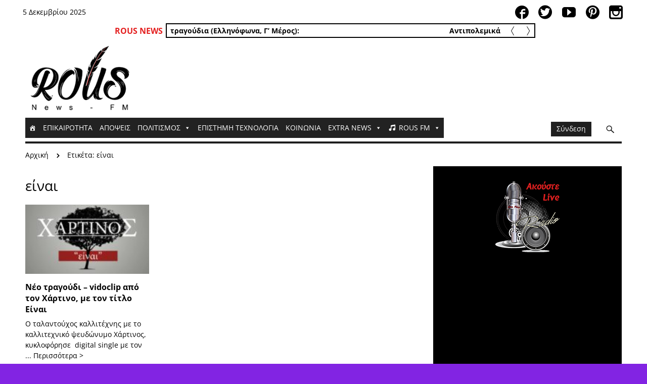

--- FILE ---
content_type: text/html; charset=UTF-8
request_url: https://www.rousfm.com/tag/%CE%B5%CE%AF%CE%BD%CE%B1%CE%B9/
body_size: 100050
content:
<!doctype html>
<!--[if lt IE 7]> <html class="no-js ie6 oldie" lang="en"> <![endif]-->
<!--[if IE 7]>    <html class="no-js ie7 oldie" lang="en"> <![endif]-->
<!--[if IE 8]>    <html class="no-js ie8 oldie" lang="en"> <![endif]-->
<!--[if gt IE 8]><!-->
<html class="no-js" lang="el" >
<!--<![endif]-->

<head>
      
<!-- version of GoodDayNews: 3.1 -->
<meta charset="UTF-8">
<meta name="viewport" content="width=device-width, initial-scale=1.0, maximum-scale=1.5, user-scalable=1" />
<!-- IE 8 and older -->
<meta http-equiv="X-UA-Compatible" content="IE=edge,chrome=1">
<!-- Enable Startup Image for iOS Home Screen Web App -->
<meta name="apple-mobile-web-app-capable" content="yes" />
<!-- Favicon -->
<link rel="shortcut icon" id="favicon" type="image/png" href="https://www.rousfm.com/wp-content/uploads/2018/03/favicon.png">
<!-- Feed -->
<link rel="alternate" type="application/rss+xml" title="Rous News - RadioFeed" href="https://www.rousfm.com/feed/"> 
<!-- Custom Script TAG Header  --><meta name='p:domain_verify' content='5866d2c278fc4f74a1025372c2094bf2'/>
<script async src='//pagead2.googlesyndication.com/pagead/js/adsbygoogle.js'></script>
<script>
  (adsbygoogle = window.adsbygoogle || []).push({
    google_ad_client: 'ca-pub-2435216540195219',
    enable_page_level_ads: true
  });
</script><meta name='robots' content='index, follow, max-image-preview:large, max-snippet:-1, max-video-preview:-1' />

	<!-- This site is optimized with the Yoast SEO plugin v26.5 - https://yoast.com/wordpress/plugins/seo/ -->
	<title>είναι Archives - Rous News - Radio</title>
<style id="wpr-usedcss">img:is([sizes=auto i],[sizes^="auto," i]){contain-intrinsic-size:3000px 1500px}@font-face{font-display:swap;font-family:dashicons;src:url("https://www.rousfm.com/wp-includes/fonts/dashicons.eot?99ac726223c749443b642ce33df8b800");src:url("https://www.rousfm.com/wp-includes/fonts/dashicons.eot?99ac726223c749443b642ce33df8b800#iefix") format("embedded-opentype"),url("[data-uri]") format("woff"),url("https://www.rousfm.com/wp-includes/fonts/dashicons.ttf?99ac726223c749443b642ce33df8b800") format("truetype");font-weight:400;font-style:normal}.dashicons-admin-home:before{content:"\f102"}.dashicons-format-audio:before{content:"\f127"}img.emoji{display:inline!important;border:none!important;box-shadow:none!important;height:1em!important;width:1em!important;margin:0 .07em!important;vertical-align:-.1em!important;background:0 0!important;padding:0!important}:where(.wp-block-button__link){border-radius:9999px;box-shadow:none;padding:calc(.667em + 2px) calc(1.333em + 2px);text-decoration:none}:root :where(.wp-block-button .wp-block-button__link.is-style-outline),:root :where(.wp-block-button.is-style-outline>.wp-block-button__link){border:2px solid;padding:.667em 1.333em}:root :where(.wp-block-button .wp-block-button__link.is-style-outline:not(.has-text-color)),:root :where(.wp-block-button.is-style-outline>.wp-block-button__link:not(.has-text-color)){color:currentColor}:root :where(.wp-block-button .wp-block-button__link.is-style-outline:not(.has-background)),:root :where(.wp-block-button.is-style-outline>.wp-block-button__link:not(.has-background)){background-color:initial;background-image:none}:where(.wp-block-calendar table:not(.has-background) th){background:#ddd}:where(.wp-block-columns){margin-bottom:1.75em}:where(.wp-block-columns.has-background){padding:1.25em 2.375em}:where(.wp-block-post-comments input[type=submit]){border:none}:where(.wp-block-cover-image:not(.has-text-color)),:where(.wp-block-cover:not(.has-text-color)){color:#fff}:where(.wp-block-cover-image.is-light:not(.has-text-color)),:where(.wp-block-cover.is-light:not(.has-text-color)){color:#000}:root :where(.wp-block-cover h1:not(.has-text-color)),:root :where(.wp-block-cover h2:not(.has-text-color)),:root :where(.wp-block-cover h3:not(.has-text-color)),:root :where(.wp-block-cover h4:not(.has-text-color)),:root :where(.wp-block-cover h5:not(.has-text-color)),:root :where(.wp-block-cover h6:not(.has-text-color)),:root :where(.wp-block-cover p:not(.has-text-color)){color:inherit}:where(.wp-block-file){margin-bottom:1.5em}:where(.wp-block-file__button){border-radius:2em;display:inline-block;padding:.5em 1em}:where(.wp-block-file__button):is(a):active,:where(.wp-block-file__button):is(a):focus,:where(.wp-block-file__button):is(a):hover,:where(.wp-block-file__button):is(a):visited{box-shadow:none;color:#fff;opacity:.85;text-decoration:none}:where(.wp-block-group.wp-block-group-is-layout-constrained){position:relative}:root :where(.wp-block-image.is-style-rounded img,.wp-block-image .is-style-rounded img){border-radius:9999px}:where(.wp-block-latest-comments:not([style*=line-height] .wp-block-latest-comments__comment)){line-height:1.1}:where(.wp-block-latest-comments:not([style*=line-height] .wp-block-latest-comments__comment-excerpt p)){line-height:1.8}:root :where(.wp-block-latest-posts.is-grid){padding:0}:root :where(.wp-block-latest-posts.wp-block-latest-posts__list){padding-left:0}ul{box-sizing:border-box}:root :where(.wp-block-list.has-background){padding:1.25em 2.375em}:where(.wp-block-navigation.has-background .wp-block-navigation-item a:not(.wp-element-button)),:where(.wp-block-navigation.has-background .wp-block-navigation-submenu a:not(.wp-element-button)){padding:.5em 1em}:where(.wp-block-navigation .wp-block-navigation__submenu-container .wp-block-navigation-item a:not(.wp-element-button)),:where(.wp-block-navigation .wp-block-navigation__submenu-container .wp-block-navigation-submenu a:not(.wp-element-button)),:where(.wp-block-navigation .wp-block-navigation__submenu-container .wp-block-navigation-submenu button.wp-block-navigation-item__content),:where(.wp-block-navigation .wp-block-navigation__submenu-container .wp-block-pages-list__item button.wp-block-navigation-item__content){padding:.5em 1em}:root :where(p.has-background){padding:1.25em 2.375em}:where(p.has-text-color:not(.has-link-color)) a{color:inherit}:where(.wp-block-post-comments-form) input:not([type=submit]),:where(.wp-block-post-comments-form) textarea{border:1px solid #949494;font-family:inherit;font-size:1em}:where(.wp-block-post-comments-form) input:where(:not([type=submit]):not([type=checkbox])),:where(.wp-block-post-comments-form) textarea{padding:calc(.667em + 2px)}:where(.wp-block-post-excerpt){box-sizing:border-box;margin-bottom:var(--wp--style--block-gap);margin-top:var(--wp--style--block-gap)}:where(.wp-block-preformatted.has-background){padding:1.25em 2.375em}:where(.wp-block-search__button){border:1px solid #ccc;padding:6px 10px}:where(.wp-block-search__input){font-family:inherit;font-size:inherit;font-style:inherit;font-weight:inherit;letter-spacing:inherit;line-height:inherit;text-transform:inherit}:where(.wp-block-search__button-inside .wp-block-search__inside-wrapper){border:1px solid #949494;box-sizing:border-box;padding:4px}:where(.wp-block-search__button-inside .wp-block-search__inside-wrapper) .wp-block-search__input{border:none;border-radius:0;padding:0 4px}:where(.wp-block-search__button-inside .wp-block-search__inside-wrapper) .wp-block-search__input:focus{outline:0}:where(.wp-block-search__button-inside .wp-block-search__inside-wrapper) :where(.wp-block-search__button){padding:4px 8px}:root :where(.wp-block-separator.is-style-dots){height:auto;line-height:1;text-align:center}:root :where(.wp-block-separator.is-style-dots):before{color:currentColor;content:"···";font-family:serif;font-size:1.5em;letter-spacing:2em;padding-left:2em}:root :where(.wp-block-site-logo.is-style-rounded){border-radius:9999px}:where(.wp-block-social-links:not(.is-style-logos-only)) .wp-social-link{background-color:#f0f0f0;color:#444}:where(.wp-block-social-links:not(.is-style-logos-only)) .wp-social-link-amazon{background-color:#f90;color:#fff}:where(.wp-block-social-links:not(.is-style-logos-only)) .wp-social-link-bandcamp{background-color:#1ea0c3;color:#fff}:where(.wp-block-social-links:not(.is-style-logos-only)) .wp-social-link-behance{background-color:#0757fe;color:#fff}:where(.wp-block-social-links:not(.is-style-logos-only)) .wp-social-link-bluesky{background-color:#0a7aff;color:#fff}:where(.wp-block-social-links:not(.is-style-logos-only)) .wp-social-link-codepen{background-color:#1e1f26;color:#fff}:where(.wp-block-social-links:not(.is-style-logos-only)) .wp-social-link-deviantart{background-color:#02e49b;color:#fff}:where(.wp-block-social-links:not(.is-style-logos-only)) .wp-social-link-discord{background-color:#5865f2;color:#fff}:where(.wp-block-social-links:not(.is-style-logos-only)) .wp-social-link-dribbble{background-color:#e94c89;color:#fff}:where(.wp-block-social-links:not(.is-style-logos-only)) .wp-social-link-dropbox{background-color:#4280ff;color:#fff}:where(.wp-block-social-links:not(.is-style-logos-only)) .wp-social-link-etsy{background-color:#f45800;color:#fff}:where(.wp-block-social-links:not(.is-style-logos-only)) .wp-social-link-facebook{background-color:#0866ff;color:#fff}:where(.wp-block-social-links:not(.is-style-logos-only)) .wp-social-link-fivehundredpx{background-color:#000;color:#fff}:where(.wp-block-social-links:not(.is-style-logos-only)) .wp-social-link-flickr{background-color:#0461dd;color:#fff}:where(.wp-block-social-links:not(.is-style-logos-only)) .wp-social-link-foursquare{background-color:#e65678;color:#fff}:where(.wp-block-social-links:not(.is-style-logos-only)) .wp-social-link-github{background-color:#24292d;color:#fff}:where(.wp-block-social-links:not(.is-style-logos-only)) .wp-social-link-goodreads{background-color:#eceadd;color:#382110}:where(.wp-block-social-links:not(.is-style-logos-only)) .wp-social-link-google{background-color:#ea4434;color:#fff}:where(.wp-block-social-links:not(.is-style-logos-only)) .wp-social-link-gravatar{background-color:#1d4fc4;color:#fff}:where(.wp-block-social-links:not(.is-style-logos-only)) .wp-social-link-instagram{background-color:#f00075;color:#fff}:where(.wp-block-social-links:not(.is-style-logos-only)) .wp-social-link-lastfm{background-color:#e21b24;color:#fff}:where(.wp-block-social-links:not(.is-style-logos-only)) .wp-social-link-linkedin{background-color:#0d66c2;color:#fff}:where(.wp-block-social-links:not(.is-style-logos-only)) .wp-social-link-mastodon{background-color:#3288d4;color:#fff}:where(.wp-block-social-links:not(.is-style-logos-only)) .wp-social-link-medium{background-color:#000;color:#fff}:where(.wp-block-social-links:not(.is-style-logos-only)) .wp-social-link-meetup{background-color:#f6405f;color:#fff}:where(.wp-block-social-links:not(.is-style-logos-only)) .wp-social-link-patreon{background-color:#000;color:#fff}:where(.wp-block-social-links:not(.is-style-logos-only)) .wp-social-link-pinterest{background-color:#e60122;color:#fff}:where(.wp-block-social-links:not(.is-style-logos-only)) .wp-social-link-pocket{background-color:#ef4155;color:#fff}:where(.wp-block-social-links:not(.is-style-logos-only)) .wp-social-link-reddit{background-color:#ff4500;color:#fff}:where(.wp-block-social-links:not(.is-style-logos-only)) .wp-social-link-skype{background-color:#0478d7;color:#fff}:where(.wp-block-social-links:not(.is-style-logos-only)) .wp-social-link-snapchat{background-color:#fefc00;color:#fff;stroke:#000}:where(.wp-block-social-links:not(.is-style-logos-only)) .wp-social-link-soundcloud{background-color:#ff5600;color:#fff}:where(.wp-block-social-links:not(.is-style-logos-only)) .wp-social-link-spotify{background-color:#1bd760;color:#fff}:where(.wp-block-social-links:not(.is-style-logos-only)) .wp-social-link-telegram{background-color:#2aabee;color:#fff}:where(.wp-block-social-links:not(.is-style-logos-only)) .wp-social-link-threads{background-color:#000;color:#fff}:where(.wp-block-social-links:not(.is-style-logos-only)) .wp-social-link-tiktok{background-color:#000;color:#fff}:where(.wp-block-social-links:not(.is-style-logos-only)) .wp-social-link-tumblr{background-color:#011835;color:#fff}:where(.wp-block-social-links:not(.is-style-logos-only)) .wp-social-link-twitch{background-color:#6440a4;color:#fff}:where(.wp-block-social-links:not(.is-style-logos-only)) .wp-social-link-twitter{background-color:#1da1f2;color:#fff}:where(.wp-block-social-links:not(.is-style-logos-only)) .wp-social-link-vimeo{background-color:#1eb7ea;color:#fff}:where(.wp-block-social-links:not(.is-style-logos-only)) .wp-social-link-vk{background-color:#4680c2;color:#fff}:where(.wp-block-social-links:not(.is-style-logos-only)) .wp-social-link-wordpress{background-color:#3499cd;color:#fff}:where(.wp-block-social-links:not(.is-style-logos-only)) .wp-social-link-whatsapp{background-color:#25d366;color:#fff}:where(.wp-block-social-links:not(.is-style-logos-only)) .wp-social-link-x{background-color:#000;color:#fff}:where(.wp-block-social-links:not(.is-style-logos-only)) .wp-social-link-yelp{background-color:#d32422;color:#fff}:where(.wp-block-social-links:not(.is-style-logos-only)) .wp-social-link-youtube{background-color:red;color:#fff}:where(.wp-block-social-links.is-style-logos-only) .wp-social-link{background:0 0}:where(.wp-block-social-links.is-style-logos-only) .wp-social-link svg{height:1.25em;width:1.25em}:where(.wp-block-social-links.is-style-logos-only) .wp-social-link-amazon{color:#f90}:where(.wp-block-social-links.is-style-logos-only) .wp-social-link-bandcamp{color:#1ea0c3}:where(.wp-block-social-links.is-style-logos-only) .wp-social-link-behance{color:#0757fe}:where(.wp-block-social-links.is-style-logos-only) .wp-social-link-bluesky{color:#0a7aff}:where(.wp-block-social-links.is-style-logos-only) .wp-social-link-codepen{color:#1e1f26}:where(.wp-block-social-links.is-style-logos-only) .wp-social-link-deviantart{color:#02e49b}:where(.wp-block-social-links.is-style-logos-only) .wp-social-link-discord{color:#5865f2}:where(.wp-block-social-links.is-style-logos-only) .wp-social-link-dribbble{color:#e94c89}:where(.wp-block-social-links.is-style-logos-only) .wp-social-link-dropbox{color:#4280ff}:where(.wp-block-social-links.is-style-logos-only) .wp-social-link-etsy{color:#f45800}:where(.wp-block-social-links.is-style-logos-only) .wp-social-link-facebook{color:#0866ff}:where(.wp-block-social-links.is-style-logos-only) .wp-social-link-fivehundredpx{color:#000}:where(.wp-block-social-links.is-style-logos-only) .wp-social-link-flickr{color:#0461dd}:where(.wp-block-social-links.is-style-logos-only) .wp-social-link-foursquare{color:#e65678}:where(.wp-block-social-links.is-style-logos-only) .wp-social-link-github{color:#24292d}:where(.wp-block-social-links.is-style-logos-only) .wp-social-link-goodreads{color:#382110}:where(.wp-block-social-links.is-style-logos-only) .wp-social-link-google{color:#ea4434}:where(.wp-block-social-links.is-style-logos-only) .wp-social-link-gravatar{color:#1d4fc4}:where(.wp-block-social-links.is-style-logos-only) .wp-social-link-instagram{color:#f00075}:where(.wp-block-social-links.is-style-logos-only) .wp-social-link-lastfm{color:#e21b24}:where(.wp-block-social-links.is-style-logos-only) .wp-social-link-linkedin{color:#0d66c2}:where(.wp-block-social-links.is-style-logos-only) .wp-social-link-mastodon{color:#3288d4}:where(.wp-block-social-links.is-style-logos-only) .wp-social-link-medium{color:#000}:where(.wp-block-social-links.is-style-logos-only) .wp-social-link-meetup{color:#f6405f}:where(.wp-block-social-links.is-style-logos-only) .wp-social-link-patreon{color:#000}:where(.wp-block-social-links.is-style-logos-only) .wp-social-link-pinterest{color:#e60122}:where(.wp-block-social-links.is-style-logos-only) .wp-social-link-pocket{color:#ef4155}:where(.wp-block-social-links.is-style-logos-only) .wp-social-link-reddit{color:#ff4500}:where(.wp-block-social-links.is-style-logos-only) .wp-social-link-skype{color:#0478d7}:where(.wp-block-social-links.is-style-logos-only) .wp-social-link-snapchat{color:#fff;stroke:#000}:where(.wp-block-social-links.is-style-logos-only) .wp-social-link-soundcloud{color:#ff5600}:where(.wp-block-social-links.is-style-logos-only) .wp-social-link-spotify{color:#1bd760}:where(.wp-block-social-links.is-style-logos-only) .wp-social-link-telegram{color:#2aabee}:where(.wp-block-social-links.is-style-logos-only) .wp-social-link-threads{color:#000}:where(.wp-block-social-links.is-style-logos-only) .wp-social-link-tiktok{color:#000}:where(.wp-block-social-links.is-style-logos-only) .wp-social-link-tumblr{color:#011835}:where(.wp-block-social-links.is-style-logos-only) .wp-social-link-twitch{color:#6440a4}:where(.wp-block-social-links.is-style-logos-only) .wp-social-link-twitter{color:#1da1f2}:where(.wp-block-social-links.is-style-logos-only) .wp-social-link-vimeo{color:#1eb7ea}:where(.wp-block-social-links.is-style-logos-only) .wp-social-link-vk{color:#4680c2}:where(.wp-block-social-links.is-style-logos-only) .wp-social-link-whatsapp{color:#25d366}:where(.wp-block-social-links.is-style-logos-only) .wp-social-link-wordpress{color:#3499cd}:where(.wp-block-social-links.is-style-logos-only) .wp-social-link-x{color:#000}:where(.wp-block-social-links.is-style-logos-only) .wp-social-link-yelp{color:#d32422}:where(.wp-block-social-links.is-style-logos-only) .wp-social-link-youtube{color:red}:root :where(.wp-block-social-links .wp-social-link a){padding:.25em}:root :where(.wp-block-social-links.is-style-logos-only .wp-social-link a){padding:0}:root :where(.wp-block-social-links.is-style-pill-shape .wp-social-link a){padding-left:.6666666667em;padding-right:.6666666667em}:root :where(.wp-block-tag-cloud.is-style-outline){display:flex;flex-wrap:wrap;gap:1ch}:root :where(.wp-block-tag-cloud.is-style-outline a){border:1px solid;font-size:unset!important;margin-right:0;padding:1ch 2ch;text-decoration:none!important}:root :where(.wp-block-table-of-contents){box-sizing:border-box}:where(.wp-block-term-description){box-sizing:border-box;margin-bottom:var(--wp--style--block-gap);margin-top:var(--wp--style--block-gap)}:where(pre.wp-block-verse){font-family:inherit}.entry-content{counter-reset:footnotes}:root{--wp--preset--font-size--normal:16px;--wp--preset--font-size--huge:42px}html :where(.has-border-color){border-style:solid}html :where([style*=border-top-color]){border-top-style:solid}html :where([style*=border-right-color]){border-right-style:solid}html :where([style*=border-bottom-color]){border-bottom-style:solid}html :where([style*=border-left-color]){border-left-style:solid}html :where([style*=border-width]){border-style:solid}html :where([style*=border-top-width]){border-top-style:solid}html :where([style*=border-right-width]){border-right-style:solid}html :where([style*=border-bottom-width]){border-bottom-style:solid}html :where([style*=border-left-width]){border-left-style:solid}html :where(img[class*=wp-image-]){height:auto;max-width:100%}:where(figure){margin:0 0 1em}html :where(.is-position-sticky){--wp-admin--admin-bar--position-offset:var(--wp-admin--admin-bar--height,0px)}@media screen and (max-width:600px){html :where(.is-position-sticky){--wp-admin--admin-bar--position-offset:0px}}:root{--wp--preset--aspect-ratio--square:1;--wp--preset--aspect-ratio--4-3:4/3;--wp--preset--aspect-ratio--3-4:3/4;--wp--preset--aspect-ratio--3-2:3/2;--wp--preset--aspect-ratio--2-3:2/3;--wp--preset--aspect-ratio--16-9:16/9;--wp--preset--aspect-ratio--9-16:9/16;--wp--preset--color--black:#000000;--wp--preset--color--cyan-bluish-gray:#abb8c3;--wp--preset--color--white:#ffffff;--wp--preset--color--pale-pink:#f78da7;--wp--preset--color--vivid-red:#cf2e2e;--wp--preset--color--luminous-vivid-orange:#ff6900;--wp--preset--color--luminous-vivid-amber:#fcb900;--wp--preset--color--light-green-cyan:#7bdcb5;--wp--preset--color--vivid-green-cyan:#00d084;--wp--preset--color--pale-cyan-blue:#8ed1fc;--wp--preset--color--vivid-cyan-blue:#0693e3;--wp--preset--color--vivid-purple:#9b51e0;--wp--preset--gradient--vivid-cyan-blue-to-vivid-purple:linear-gradient(135deg,rgba(6, 147, 227, 1) 0%,rgb(155, 81, 224) 100%);--wp--preset--gradient--light-green-cyan-to-vivid-green-cyan:linear-gradient(135deg,rgb(122, 220, 180) 0%,rgb(0, 208, 130) 100%);--wp--preset--gradient--luminous-vivid-amber-to-luminous-vivid-orange:linear-gradient(135deg,rgba(252, 185, 0, 1) 0%,rgba(255, 105, 0, 1) 100%);--wp--preset--gradient--luminous-vivid-orange-to-vivid-red:linear-gradient(135deg,rgba(255, 105, 0, 1) 0%,rgb(207, 46, 46) 100%);--wp--preset--gradient--very-light-gray-to-cyan-bluish-gray:linear-gradient(135deg,rgb(238, 238, 238) 0%,rgb(169, 184, 195) 100%);--wp--preset--gradient--cool-to-warm-spectrum:linear-gradient(135deg,rgb(74, 234, 220) 0%,rgb(151, 120, 209) 20%,rgb(207, 42, 186) 40%,rgb(238, 44, 130) 60%,rgb(251, 105, 98) 80%,rgb(254, 248, 76) 100%);--wp--preset--gradient--blush-light-purple:linear-gradient(135deg,rgb(255, 206, 236) 0%,rgb(152, 150, 240) 100%);--wp--preset--gradient--blush-bordeaux:linear-gradient(135deg,rgb(254, 205, 165) 0%,rgb(254, 45, 45) 50%,rgb(107, 0, 62) 100%);--wp--preset--gradient--luminous-dusk:linear-gradient(135deg,rgb(255, 203, 112) 0%,rgb(199, 81, 192) 50%,rgb(65, 88, 208) 100%);--wp--preset--gradient--pale-ocean:linear-gradient(135deg,rgb(255, 245, 203) 0%,rgb(182, 227, 212) 50%,rgb(51, 167, 181) 100%);--wp--preset--gradient--electric-grass:linear-gradient(135deg,rgb(202, 248, 128) 0%,rgb(113, 206, 126) 100%);--wp--preset--gradient--midnight:linear-gradient(135deg,rgb(2, 3, 129) 0%,rgb(40, 116, 252) 100%);--wp--preset--font-size--small:13px;--wp--preset--font-size--medium:20px;--wp--preset--font-size--large:36px;--wp--preset--font-size--x-large:42px;--wp--preset--spacing--20:0.44rem;--wp--preset--spacing--30:0.67rem;--wp--preset--spacing--40:1rem;--wp--preset--spacing--50:1.5rem;--wp--preset--spacing--60:2.25rem;--wp--preset--spacing--70:3.38rem;--wp--preset--spacing--80:5.06rem;--wp--preset--shadow--natural:6px 6px 9px rgba(0, 0, 0, .2);--wp--preset--shadow--deep:12px 12px 50px rgba(0, 0, 0, .4);--wp--preset--shadow--sharp:6px 6px 0px rgba(0, 0, 0, .2);--wp--preset--shadow--outlined:6px 6px 0px -3px rgba(255, 255, 255, 1),6px 6px rgba(0, 0, 0, 1);--wp--preset--shadow--crisp:6px 6px 0px rgba(0, 0, 0, 1)}:where(.is-layout-flex){gap:.5em}:where(.is-layout-grid){gap:.5em}:where(.wp-block-post-template.is-layout-flex){gap:1.25em}:where(.wp-block-post-template.is-layout-grid){gap:1.25em}:where(.wp-block-columns.is-layout-flex){gap:2em}:where(.wp-block-columns.is-layout-grid){gap:2em}:root :where(.wp-block-pullquote){font-size:1.5em;line-height:1.6}.mashsb-buttons .secondary-shares a .text{text-indent:-9999px;line-height:0;display:block}.mashsb-buttons .secondary-shares a .text:after{content:" ";text-indent:0;font-size:13px;display:block}.mashsb-buttons .secondary-shares a{min-width:0;display:block}.mashsb-buttons .secondary-shares a .icon:before{margin-right:0}[class*=" mashicon-"]:hover,[class^=mashicon-]:hover{opacity:.8}[class*=" mashicon-"],[class^=mashicon-] .icon{display:initial;color:#fff}[class*=" mashicon-"] .text,[class^=mashicon-] .text{font-family:sans-serif;color:#fff}[class^=mashicon-]{font-size:15px;border-radius:0;cursor:pointer}[class*=" mashicon-"] .icon:before,[class^=mashicon-] .icon:before{font-family:mashsb-font;font-style:normal;font-weight:400;speak:none;font-size:16px;display:inline-block;text-decoration:inherit;width:1em;margin-right:.7em;text-align:center;font-variant:normal;text-transform:none;margin-top:0;float:left;-webkit-font-smoothing:antialiased;-moz-osx-font-smoothing:grayscale}.mashicon-facebook .icon:before{content:'\e800'}.mashicon-pinterest .icon:before{content:'\e802'}.mashicon-twitter .icon:before{content:'\e807'}.mashicon-subscribe .icon:before{content:'\e808'}.mashicon-whatsapp .icon:before{content:'\e814'}.mashsb-container{padding-top:10px;padding-bottom:10px}.mashsb-buttons a{min-width:177px}.mashsb-box .mashsb-buttons a{padding:13px;margin-right:3px;margin-bottom:3px;float:left;text-decoration:none;border:0;text-decoration:none}.mashsb-box .mashsb-buttons a:hover{text-decoration:none}.mashicon-facebook{background:#2d5f9a}.mashicon-twitter{background:#1a1a1a}.mashicon-subscribe{background:#fff120}.mashicon-pinterest{background:#cd252b}.mashicon-whatsapp{background:#1d9e11}.mashicon-subscribe .icon,.mashicon-subscribe .text{color:#000}.mashsb-toggle-container{display:none;padding:11px 2% 8px;border:10px solid #fff120;position:relative;margin-bottom:10px;margin-top:0}[class*=" mashicon-"],[class^=mashicon-]{position:relative;display:inline-block}[class*=" mashicon-"] .text,[class^=mashicon-] .text{padding:0;margin:0}[class*=" mashicon-"] .text:after,[class^=mashicon-] .text:after{line-height:10px}.mashsb-box{line-height:1}.onoffswitch{position:relative;-webkit-user-select:none;-moz-user-select:none;-ms-user-select:none;display:inline-block;float:left;margin-right:0;margin-bottom:3px;margin-left:0;cursor:pointer;background-color:#c5c5c5;color:#fff;width:42px;height:42px;line-height:42px;text-align:center}.onoffswitch:before{content:"+";display:inline-block;font-weight:700;font-size:30px;font-family:arial;vertical-align:middle}.onoffswitch2{position:relative;-webkit-user-select:none;-moz-user-select:none;-ms-user-select:none;display:inline-block;float:left;margin-right:3px;margin-bottom:3px;margin-left:0;cursor:pointer;background-color:#c5c5c5;color:#fff;width:42px;height:42px;line-height:42px;text-align:center}.onoffswitch2:before{content:"-";display:inline-block;font-weight:700;font-size:30px;font-family:arial;vertical-align:super}@media only screen and (max-width:568px){[class*=" mashicon-"] .text,[class^=mashicon-] .text{text-indent:-9999px;line-height:0;display:block}[class*=" mashicon-"] .text:after,[class^=mashicon-] .text:after{content:"";text-indent:0;font-size:13px;display:block}[class*=" mashicon-"],[class^=mashicon-]{text-align:center}[class*=" mashicon-"] .icon:before,[class^=mashicon-] .icon:before{float:none;margin-right:0}.mashsb-buttons a{margin-right:3px;margin-bottom:3px;min-width:0;width:41px}.onoffswitch{margin-right:0;width:41px}}#ays_tooltip{width:auto;padding:3px;box-sizing:border-box;word-break:keep-all;-webkit-hyphens:none;white-space:nowrap}#ays_tooltip p{margin:0;padding:0}@media only screen and (min-width:100px) and (max-width:460px){[class*=" mashicon-"] .text,[class^=mashicon-] .text{text-indent:-9999px!important;line-height:0;display:block}[class*=" mashicon-"] .text:after,[class^=mashicon-] .text:after{content:""!important;text-indent:0;font-size:13px;display:block!important}[class*=" mashicon-"],[class^=mashicon-]{width:25%;text-align:center!important}[class*=" mashicon-"] .icon:before,[class^=mashicon-] .icon:before{float:none;margin-right:0}.mashsb-buttons a{margin-right:3px;margin-bottom:3px;min-width:0;width:41px}.onoffswitch{margin-right:0;width:41px}}@media only screen and (min-width:480px) and (max-width:568px){[class*=" mashicon-"] .text,[class^=mashicon-] .text{text-indent:-9999px!important;line-height:0;display:block}[class*=" mashicon-"] .text:after,[class^=mashicon-] .text:after{content:""!important;text-indent:0;font-size:13px;display:block!important}[class*=" mashicon-"],[class^=mashicon-]{width:25%;text-align:center!important}[class*=" mashicon-"] .icon:before,[class^=mashicon-] .icon:before{float:none;margin-right:0}.mashsb-buttons a{margin-right:3px;margin-bottom:3px;min-width:0;width:41px}.onoffswitch{margin-right:0;width:41px}}#mega-menu-wrap-primary_navigation,#mega-menu-wrap-primary_navigation #mega-menu-primary_navigation,#mega-menu-wrap-primary_navigation #mega-menu-primary_navigation a.mega-menu-link,#mega-menu-wrap-primary_navigation #mega-menu-primary_navigation li.mega-menu-item,#mega-menu-wrap-primary_navigation #mega-menu-primary_navigation li.mega-menu-row,#mega-menu-wrap-primary_navigation #mega-menu-primary_navigation ul.mega-sub-menu{transition:none;border-radius:0;box-shadow:none;background:0 0;border:0;bottom:auto;box-sizing:border-box;clip:auto;color:#666;display:block;float:none;font-family:inherit;font-size:14px;height:auto;left:auto;line-height:1.7;list-style-type:none;margin:0;min-height:auto;max-height:none;min-width:auto;max-width:none;opacity:1;outline:0;overflow:visible;padding:0;position:relative;pointer-events:auto;right:auto;text-align:left;text-decoration:none;text-indent:0;text-transform:none;transform:none;top:auto;vertical-align:baseline;visibility:inherit;width:auto;word-wrap:break-word;white-space:normal}#mega-menu-wrap-primary_navigation #mega-menu-primary_navigation a.mega-menu-link:after,#mega-menu-wrap-primary_navigation #mega-menu-primary_navigation a.mega-menu-link:before,#mega-menu-wrap-primary_navigation #mega-menu-primary_navigation li.mega-menu-item:after,#mega-menu-wrap-primary_navigation #mega-menu-primary_navigation li.mega-menu-item:before,#mega-menu-wrap-primary_navigation #mega-menu-primary_navigation li.mega-menu-row:after,#mega-menu-wrap-primary_navigation #mega-menu-primary_navigation li.mega-menu-row:before,#mega-menu-wrap-primary_navigation #mega-menu-primary_navigation ul.mega-sub-menu:after,#mega-menu-wrap-primary_navigation #mega-menu-primary_navigation ul.mega-sub-menu:before,#mega-menu-wrap-primary_navigation #mega-menu-primary_navigation:after,#mega-menu-wrap-primary_navigation #mega-menu-primary_navigation:before,#mega-menu-wrap-primary_navigation:after,#mega-menu-wrap-primary_navigation:before{display:none}#mega-menu-wrap-primary_navigation{border-radius:0}#mega-menu-wrap-primary_navigation.mega-keyboard-navigation #mega-menu-primary_navigation a:focus,#mega-menu-wrap-primary_navigation.mega-keyboard-navigation #mega-menu-primary_navigation input:focus,#mega-menu-wrap-primary_navigation.mega-keyboard-navigation #mega-menu-primary_navigation li.mega-menu-item a.mega-menu-link:focus,#mega-menu-wrap-primary_navigation.mega-keyboard-navigation .mega-menu-toggle:focus,#mega-menu-wrap-primary_navigation.mega-keyboard-navigation .mega-toggle-block .mega-search input[type=text]:focus,#mega-menu-wrap-primary_navigation.mega-keyboard-navigation .mega-toggle-block a:focus,#mega-menu-wrap-primary_navigation.mega-keyboard-navigation .mega-toggle-block button.mega-toggle-animated:focus,#mega-menu-wrap-primary_navigation.mega-keyboard-navigation .mega-toggle-block:focus{outline:#109cde solid 3px;outline-offset:-3px}#mega-menu-wrap-primary_navigation.mega-keyboard-navigation .mega-toggle-block button.mega-toggle-animated:focus{outline-offset:2px}#mega-menu-wrap-primary_navigation.mega-keyboard-navigation>li.mega-menu-item>a.mega-menu-link:focus{background:#333;color:#fff;font-weight:400;text-decoration:none;border-color:#fff}#mega-menu-wrap-primary_navigation #mega-menu-primary_navigation{visibility:visible;text-align:left;padding:0}#mega-menu-wrap-primary_navigation #mega-menu-primary_navigation a.mega-menu-link{cursor:pointer;display:inline;transition:background .2s linear,color .2s linear,border .2s linear}#mega-menu-wrap-primary_navigation #mega-menu-primary_navigation a.mega-menu-link .mega-description-group{vertical-align:middle;display:inline-block;transition:none}#mega-menu-wrap-primary_navigation #mega-menu-primary_navigation a.mega-menu-link .mega-description-group .mega-menu-description,#mega-menu-wrap-primary_navigation #mega-menu-primary_navigation a.mega-menu-link .mega-description-group .mega-menu-title{transition:none;line-height:1.5;display:block}#mega-menu-wrap-primary_navigation #mega-menu-primary_navigation a.mega-menu-link .mega-description-group .mega-menu-description{font-style:italic;font-size:.8em;text-transform:none;font-weight:400}#mega-menu-wrap-primary_navigation #mega-menu-primary_navigation li.mega-menu-megamenu li.mega-menu-item.mega-icon-left.mega-has-description.mega-has-icon>a.mega-menu-link{display:flex;align-items:center}#mega-menu-wrap-primary_navigation #mega-menu-primary_navigation li.mega-menu-megamenu li.mega-menu-item.mega-icon-left.mega-has-description.mega-has-icon>a.mega-menu-link:before{flex:0 0 auto;align-self:flex-start}#mega-menu-wrap-primary_navigation #mega-menu-primary_navigation li.mega-menu-tabbed.mega-menu-megamenu>ul.mega-sub-menu>li.mega-menu-item.mega-icon-left.mega-has-description.mega-has-icon>a.mega-menu-link{display:block}#mega-menu-wrap-primary_navigation #mega-menu-primary_navigation>li.mega-animating>ul.mega-sub-menu{pointer-events:none}#mega-menu-wrap-primary_navigation #mega-menu-primary_navigation p{margin-bottom:10px}#mega-menu-wrap-primary_navigation #mega-menu-primary_navigation img,#mega-menu-wrap-primary_navigation #mega-menu-primary_navigation input{max-width:100%}#mega-menu-wrap-primary_navigation #mega-menu-primary_navigation li.mega-menu-item>ul.mega-sub-menu{display:block;visibility:hidden;opacity:1;pointer-events:auto}@media only screen and (max-width:600px){#mega-menu-wrap-primary_navigation.mega-keyboard-navigation>li.mega-menu-item>a.mega-menu-link:focus{color:#fff;background:#333}#mega-menu-wrap-primary_navigation #mega-menu-primary_navigation li.mega-menu-item>ul.mega-sub-menu{display:none;visibility:visible;opacity:1}#mega-menu-wrap-primary_navigation #mega-menu-primary_navigation li.mega-menu-item.mega-toggle-on>ul.mega-sub-menu,#mega-menu-wrap-primary_navigation #mega-menu-primary_navigation li.mega-menu-megamenu.mega-menu-item.mega-toggle-on ul.mega-sub-menu{display:block}#mega-menu-wrap-primary_navigation #mega-menu-primary_navigation li.mega-hide-sub-menu-on-mobile>ul.mega-sub-menu,#mega-menu-wrap-primary_navigation #mega-menu-primary_navigation li.mega-menu-megamenu.mega-menu-item.mega-toggle-on li.mega-hide-sub-menu-on-mobile>ul.mega-sub-menu{display:none}}#mega-menu-wrap-primary_navigation #mega-menu-primary_navigation li.mega-menu-item.mega-menu-megamenu ul.mega-sub-menu li.mega-collapse-children>ul.mega-sub-menu{display:none}#mega-menu-wrap-primary_navigation #mega-menu-primary_navigation li.mega-menu-item.mega-menu-megamenu ul.mega-sub-menu li.mega-collapse-children.mega-toggle-on>ul.mega-sub-menu{display:block}#mega-menu-wrap-primary_navigation #mega-menu-primary_navigation li.mega-menu-item.mega-toggle-on>ul.mega-sub-menu,#mega-menu-wrap-primary_navigation #mega-menu-primary_navigation.mega-no-js li.mega-menu-item:focus>ul.mega-sub-menu,#mega-menu-wrap-primary_navigation #mega-menu-primary_navigation.mega-no-js li.mega-menu-item:hover>ul.mega-sub-menu{visibility:visible}#mega-menu-wrap-primary_navigation #mega-menu-primary_navigation li.mega-menu-item.mega-menu-megamenu ul.mega-sub-menu ul.mega-sub-menu{visibility:inherit;opacity:1;display:block}#mega-menu-wrap-primary_navigation #mega-menu-primary_navigation li.mega-menu-item a[class^=dashicons]:before{font-family:dashicons}#mega-menu-wrap-primary_navigation #mega-menu-primary_navigation li.mega-menu-item a.mega-menu-link:before{display:inline-block;font:inherit;font-family:dashicons;position:static;margin:0 6px 0 0;vertical-align:top;-webkit-font-smoothing:antialiased;-moz-osx-font-smoothing:grayscale;color:inherit;background:0 0;height:auto;width:auto;top:auto}#mega-menu-wrap-primary_navigation #mega-menu-primary_navigation li.mega-menu-item.mega-hide-text a.mega-menu-link:before{margin:0}#mega-menu-wrap-primary_navigation #mega-menu-primary_navigation li.mega-menu-item.mega-hide-text li.mega-menu-item a.mega-menu-link:before{margin:0 6px 0 0}#mega-menu-wrap-primary_navigation #mega-menu-primary_navigation li.mega-align-bottom-left.mega-toggle-on>a.mega-menu-link{border-radius:0}#mega-menu-wrap-primary_navigation #mega-menu-primary_navigation>li.mega-menu-megamenu.mega-menu-item{position:static}#mega-menu-wrap-primary_navigation #mega-menu-primary_navigation>li.mega-menu-item{margin:0;display:inline-block;height:auto;vertical-align:middle}#mega-menu-wrap-primary_navigation #mega-menu-primary_navigation>li.mega-menu-item.mega-toggle-on>a.mega-menu-link{background:#333;color:#fff;font-weight:400;text-decoration:none;border-color:#fff}#mega-menu-wrap-primary_navigation #mega-menu-primary_navigation>li.mega-menu-item>a.mega-menu-link{line-height:40px;height:40px;padding:0 10px;vertical-align:baseline;width:auto;display:block;color:#fff;text-transform:none;text-decoration:none;text-align:left;text-decoration:none;background:#222;background:linear-gradient(to bottom,#000,#222);border:0;border-radius:0;font-family:inherit;font-size:14px;font-weight:400;outline:0}@media only screen and (max-width:600px){#mega-menu-wrap-primary_navigation #mega-menu-primary_navigation>li.mega-menu-item.mega-toggle-on>a.mega-menu-link{color:#fff;background:#333}#mega-menu-wrap-primary_navigation #mega-menu-primary_navigation>li.mega-menu-item{display:list-item;margin:0;clear:both;border:0}#mega-menu-wrap-primary_navigation #mega-menu-primary_navigation>li.mega-menu-item>a.mega-menu-link{border-radius:0;border:0;margin:0;line-height:40px;height:40px;padding:0 10px;background:0 0;text-align:left;color:#fff;font-size:14px}}#mega-menu-wrap-primary_navigation #mega-menu-primary_navigation li.mega-menu-megamenu>ul.mega-sub-menu>li.mega-menu-row{width:100%;float:left}#mega-menu-wrap-primary_navigation #mega-menu-primary_navigation>li.mega-menu-megamenu>ul.mega-sub-menu{z-index:999;border-radius:0;background:#222;border:0;padding:0;position:absolute;width:100%;max-width:none;left:0}@media only screen and (min-width:601px){#mega-menu-wrap-primary_navigation{background:#222;background:linear-gradient(to bottom,#000,#222)}#mega-menu-wrap-primary_navigation #mega-menu-primary_navigation[data-effect=fade] li.mega-menu-item>ul.mega-sub-menu{opacity:0;transition:opacity .2s ease-in,visibility .2s ease-in}#mega-menu-wrap-primary_navigation #mega-menu-primary_navigation[data-effect=fade] li.mega-menu-item.mega-menu-megamenu.mega-toggle-on ul.mega-sub-menu,#mega-menu-wrap-primary_navigation #mega-menu-primary_navigation[data-effect=fade] li.mega-menu-item.mega-toggle-on>ul.mega-sub-menu,#mega-menu-wrap-primary_navigation #mega-menu-primary_navigation[data-effect=fade].mega-no-js li.mega-menu-item:focus>ul.mega-sub-menu,#mega-menu-wrap-primary_navigation #mega-menu-primary_navigation[data-effect=fade].mega-no-js li.mega-menu-item:hover>ul.mega-sub-menu{opacity:1}#mega-menu-wrap-primary_navigation #mega-menu-primary_navigation[data-effect=fade_up] li.mega-menu-item.mega-menu-flyout ul.mega-sub-menu,#mega-menu-wrap-primary_navigation #mega-menu-primary_navigation[data-effect=fade_up] li.mega-menu-item.mega-menu-megamenu>ul.mega-sub-menu{opacity:0;transform:translate(0,10px);transition:opacity .2s ease-in,transform .2s ease-in,visibility .2s ease-in}#mega-menu-wrap-primary_navigation #mega-menu-primary_navigation[data-effect=fade_up] li.mega-menu-item.mega-menu-megamenu.mega-toggle-on ul.mega-sub-menu,#mega-menu-wrap-primary_navigation #mega-menu-primary_navigation[data-effect=fade_up] li.mega-menu-item.mega-toggle-on>ul.mega-sub-menu,#mega-menu-wrap-primary_navigation #mega-menu-primary_navigation[data-effect=fade_up].mega-no-js li.mega-menu-item:focus>ul.mega-sub-menu,#mega-menu-wrap-primary_navigation #mega-menu-primary_navigation[data-effect=fade_up].mega-no-js li.mega-menu-item:hover>ul.mega-sub-menu{opacity:1;transform:translate(0,0)}#mega-menu-wrap-primary_navigation #mega-menu-primary_navigation>li.mega-menu-item>a.mega-menu-link:hover{background:#333;color:#fff;font-weight:400;text-decoration:none;border-color:#fff}#mega-menu-wrap-primary_navigation #mega-menu-primary_navigation li.mega-menu-megamenu>ul.mega-sub-menu>li.mega-menu-row>ul.mega-sub-menu>li.mega-menu-columns-1-of-4{width:25%}#mega-menu-wrap-primary_navigation #mega-menu-primary_navigation>li.mega-menu-megamenu>ul.mega-sub-menu li.mega-menu-columns-1-of-4{width:25%}#mega-menu-wrap-primary_navigation #mega-menu-primary_navigation li.mega-menu-flyout li.mega-menu-item a.mega-menu-link>span.mega-indicator:after{content:'\f139'}}#mega-menu-wrap-primary_navigation #mega-menu-primary_navigation>li.mega-menu-megamenu>ul.mega-sub-menu .mega-description-group .mega-menu-description{margin:5px 0}#mega-menu-wrap-primary_navigation #mega-menu-primary_navigation>li.mega-menu-megamenu>ul.mega-sub-menu>li.mega-menu-item ul.mega-sub-menu{clear:both}#mega-menu-wrap-primary_navigation #mega-menu-primary_navigation>li.mega-menu-megamenu>ul.mega-sub-menu>li.mega-menu-item ul.mega-sub-menu li.mega-menu-item ul.mega-sub-menu{margin-left:10px}#mega-menu-wrap-primary_navigation #mega-menu-primary_navigation>li.mega-menu-megamenu>ul.mega-sub-menu>li.mega-menu-item{color:#666;font-family:inherit;font-size:14px;display:block;float:left;clear:none;padding:10px 15px;vertical-align:top}#mega-menu-wrap-primary_navigation #mega-menu-primary_navigation>li.mega-menu-megamenu>ul.mega-sub-menu>li.mega-menu-item.mega-menu-clear{clear:left}#mega-menu-wrap-primary_navigation #mega-menu-primary_navigation>li.mega-menu-megamenu>ul.mega-sub-menu>li.mega-menu-item>a.mega-menu-link{color:#fff;font-family:inherit;font-size:14px;text-transform:none;text-decoration:none;font-weight:700;text-align:left;margin:0;padding:5px;vertical-align:top;display:block;border:0}#mega-menu-wrap-primary_navigation #mega-menu-primary_navigation>li.mega-menu-megamenu>ul.mega-sub-menu>li.mega-menu-item>a.mega-menu-link:hover{border-color:transparent}#mega-menu-wrap-primary_navigation #mega-menu-primary_navigation>li.mega-menu-megamenu>ul.mega-sub-menu>li.mega-menu-item>a.mega-menu-link:focus,#mega-menu-wrap-primary_navigation #mega-menu-primary_navigation>li.mega-menu-megamenu>ul.mega-sub-menu>li.mega-menu-item>a.mega-menu-link:hover{color:#333;font-weight:700;text-decoration:none;background:#ddd}#mega-menu-wrap-primary_navigation #mega-menu-primary_navigation>li.mega-menu-megamenu>ul.mega-sub-menu>li.mega-menu-item li.mega-menu-item>a.mega-menu-link{color:#dadada;font-family:inherit;font-size:14px;text-transform:none;text-decoration:none;font-weight:400;text-align:left;margin:0;padding:0;vertical-align:top;display:block;border:0}#mega-menu-wrap-primary_navigation #mega-menu-primary_navigation>li.mega-menu-megamenu>ul.mega-sub-menu>li.mega-menu-item li.mega-menu-item>a.mega-menu-link:hover{border-color:transparent}#mega-menu-wrap-primary_navigation #mega-menu-primary_navigation>li.mega-menu-megamenu>ul.mega-sub-menu>li.mega-menu-item li.mega-menu-item.mega-icon-left.mega-has-description.mega-has-icon>a.mega-menu-link{display:flex}#mega-menu-wrap-primary_navigation #mega-menu-primary_navigation>li.mega-menu-megamenu>ul.mega-sub-menu>li.mega-menu-item li.mega-menu-item>a.mega-menu-link:focus,#mega-menu-wrap-primary_navigation #mega-menu-primary_navigation>li.mega-menu-megamenu>ul.mega-sub-menu>li.mega-menu-item li.mega-menu-item>a.mega-menu-link:hover{color:#fff;font-weight:400;text-decoration:none;background:rgba(0,0,0,0)}@media only screen and (max-width:600px){#mega-menu-wrap-primary_navigation #mega-menu-primary_navigation>li.mega-menu-megamenu>ul.mega-sub-menu{float:left;position:static;width:100%}#mega-menu-wrap-primary_navigation #mega-menu-primary_navigation>li.mega-menu-megamenu>ul.mega-sub-menu{border:0;padding:10px;border-radius:0}#mega-menu-wrap-primary_navigation #mega-menu-primary_navigation>li.mega-menu-megamenu>ul.mega-sub-menu>li.mega-menu-item{width:50%}#mega-menu-wrap-primary_navigation #mega-menu-primary_navigation>li.mega-menu-megamenu>ul.mega-sub-menu>li:nth-child(odd){clear:left}}#mega-menu-wrap-primary_navigation #mega-menu-primary_navigation>li.mega-menu-flyout ul.mega-sub-menu{z-index:999;position:absolute;width:160px;max-width:none;padding:0;border:0;background:#222;border-radius:0}@media only screen and (max-width:600px){#mega-menu-wrap-primary_navigation #mega-menu-primary_navigation>li.mega-menu-flyout ul.mega-sub-menu{float:left;position:static;width:100%;padding:0;border:0;border-radius:0}#mega-menu-wrap-primary_navigation #mega-menu-primary_navigation>li.mega-menu-flyout ul.mega-sub-menu li.mega-menu-item{clear:both}#mega-menu-wrap-primary_navigation #mega-menu-primary_navigation>li.mega-menu-flyout ul.mega-sub-menu li.mega-menu-item:first-child>a.mega-menu-link{border-top-left-radius:0;border-top-right-radius:0}}#mega-menu-wrap-primary_navigation #mega-menu-primary_navigation>li.mega-menu-flyout ul.mega-sub-menu li.mega-menu-item a.mega-menu-link{display:block;background:#222;color:#fff;font-family:inherit;font-size:14px;font-weight:400;padding:0 10px;line-height:35px;text-decoration:none;text-transform:none;vertical-align:baseline}#mega-menu-wrap-primary_navigation #mega-menu-primary_navigation>li.mega-menu-flyout ul.mega-sub-menu li.mega-menu-item:first-child>a.mega-menu-link{border-top-left-radius:0;border-top-right-radius:0}#mega-menu-wrap-primary_navigation #mega-menu-primary_navigation>li.mega-menu-flyout ul.mega-sub-menu li.mega-menu-item:last-child>a.mega-menu-link{border-bottom-right-radius:0;border-bottom-left-radius:0}#mega-menu-wrap-primary_navigation #mega-menu-primary_navigation>li.mega-menu-flyout ul.mega-sub-menu li.mega-menu-item a.mega-menu-link:focus,#mega-menu-wrap-primary_navigation #mega-menu-primary_navigation>li.mega-menu-flyout ul.mega-sub-menu li.mega-menu-item a.mega-menu-link:hover{background:#ddd;font-weight:400;text-decoration:none;color:#333}#mega-menu-wrap-primary_navigation #mega-menu-primary_navigation>li.mega-menu-flyout ul.mega-sub-menu li.mega-menu-item ul.mega-sub-menu{position:absolute;left:100%;top:0}#mega-menu-wrap-primary_navigation #mega-menu-primary_navigation li.mega-menu-item-has-children>a.mega-menu-link>span.mega-indicator:after{content:'\f140';font-family:dashicons;font-weight:400;display:inline-block;margin:0 0 0 6px;vertical-align:top;-webkit-font-smoothing:antialiased;-moz-osx-font-smoothing:grayscale;transform:rotate(0);color:inherit;position:relative;background:0 0;height:auto;width:auto;right:auto;line-height:inherit}#mega-menu-wrap-primary_navigation #mega-menu-primary_navigation li.mega-menu-item-has-children>a.mega-menu-link>span.mega-indicator{display:inline;height:auto;width:auto;background:0 0;position:relative;pointer-events:auto;left:auto;min-width:auto;line-height:inherit;color:inherit;font-size:inherit;padding:0}#mega-menu-wrap-primary_navigation #mega-menu-primary_navigation li.mega-menu-item-has-children li.mega-menu-item-has-children>a.mega-menu-link>span.mega-indicator{float:right}#mega-menu-wrap-primary_navigation #mega-menu-primary_navigation li.mega-menu-item-has-children.mega-collapse-children.mega-toggle-on>a.mega-menu-link>span.mega-indicator:after{content:'\f142'}#mega-menu-wrap-primary_navigation #mega-menu-primary_navigation li.mega-menu-megamenu:not(.mega-menu-tabbed) li.mega-menu-item-has-children:not(.mega-collapse-children)>a.mega-menu-link>span.mega-indicator{display:none}@media only screen and (max-width:600px){#mega-menu-wrap-primary_navigation #mega-menu-primary_navigation>li.mega-menu-flyout ul.mega-sub-menu li.mega-menu-item:last-child>a.mega-menu-link{border-bottom-right-radius:0;border-bottom-left-radius:0}#mega-menu-wrap-primary_navigation #mega-menu-primary_navigation>li.mega-menu-flyout ul.mega-sub-menu li.mega-menu-item ul.mega-sub-menu{position:static;left:0;width:100%}#mega-menu-wrap-primary_navigation #mega-menu-primary_navigation>li.mega-menu-flyout ul.mega-sub-menu li.mega-menu-item ul.mega-sub-menu a.mega-menu-link{padding-left:20px}#mega-menu-wrap-primary_navigation #mega-menu-primary_navigation>li.mega-menu-flyout ul.mega-sub-menu li.mega-menu-item ul.mega-sub-menu ul.mega-sub-menu a.mega-menu-link{padding-left:30px}#mega-menu-wrap-primary_navigation #mega-menu-primary_navigation li.mega-menu-item-has-children>a.mega-menu-link>span.mega-indicator{float:right}#mega-menu-wrap-primary_navigation #mega-menu-primary_navigation li.mega-menu-item-has-children.mega-toggle-on>a.mega-menu-link>span.mega-indicator:after{content:'\f142'}#mega-menu-wrap-primary_navigation #mega-menu-primary_navigation li.mega-menu-item-has-children.mega-hide-sub-menu-on-mobile>a.mega-menu-link>span.mega-indicator{display:none}#mega-menu-wrap-primary_navigation:after{content:"";display:table;clear:both}}#mega-menu-wrap-primary_navigation .mega-menu-toggle{display:none;z-index:1;cursor:pointer;background:#222;border-radius:2px 2px 2px 2px;line-height:40px;height:40px;text-align:left;user-select:none;-webkit-tap-highlight-color:transparent;outline:0;white-space:nowrap}#mega-menu-wrap-primary_navigation .mega-menu-toggle img{max-width:100%;padding:0}#mega-menu-wrap-primary_navigation .mega-menu-toggle .mega-toggle-blocks-center,#mega-menu-wrap-primary_navigation .mega-menu-toggle .mega-toggle-blocks-left,#mega-menu-wrap-primary_navigation .mega-menu-toggle .mega-toggle-blocks-right{display:-webkit-box;display:-ms-flexbox;display:-webkit-flex;display:flex;-ms-flex-preferred-size:33.33%;-webkit-flex-basis:33.33%;flex-basis:33.33%}#mega-menu-wrap-primary_navigation .mega-menu-toggle .mega-toggle-blocks-left{-webkit-box-flex:1;-ms-flex:1;-webkit-flex:1;flex:1;-webkit-box-pack:start;-ms-flex-pack:start;-webkit-justify-content:flex-start;justify-content:flex-start}#mega-menu-wrap-primary_navigation .mega-menu-toggle .mega-toggle-blocks-left .mega-toggle-block{margin-left:6px}#mega-menu-wrap-primary_navigation .mega-menu-toggle .mega-toggle-blocks-left .mega-toggle-block:only-child{margin-right:6px}#mega-menu-wrap-primary_navigation .mega-menu-toggle .mega-toggle-blocks-center{-webkit-box-pack:center;-ms-flex-pack:center;-webkit-justify-content:center;justify-content:center}#mega-menu-wrap-primary_navigation .mega-menu-toggle .mega-toggle-blocks-center .mega-toggle-block{margin-left:3px;margin-right:3px}#mega-menu-wrap-primary_navigation .mega-menu-toggle .mega-toggle-blocks-right{-webkit-box-flex:1;-ms-flex:1;-webkit-flex:1;flex:1;-webkit-box-pack:end;-ms-flex-pack:end;-webkit-justify-content:flex-end;justify-content:flex-end}#mega-menu-wrap-primary_navigation .mega-menu-toggle .mega-toggle-blocks-right .mega-toggle-block{margin-right:6px}#mega-menu-wrap-primary_navigation .mega-menu-toggle .mega-toggle-blocks-right .mega-toggle-block:only-child{margin-left:6px}#mega-menu-wrap-primary_navigation .mega-menu-toggle .mega-toggle-block{display:-webkit-box;display:-ms-flexbox;display:-webkit-flex;display:flex;height:100%;outline:0;-webkit-align-self:center;-ms-flex-item-align:center;align-self:center;-ms-flex-negative:0;-webkit-flex-shrink:0;flex-shrink:0}@media only screen and (max-width:600px){#mega-menu-wrap-primary_navigation .mega-menu-toggle{display:-webkit-box;display:-ms-flexbox;display:-webkit-flex;display:flex}#mega-menu-wrap-primary_navigation .mega-menu-toggle+#mega-menu-primary_navigation{background:#222;padding:0;display:none}#mega-menu-wrap-primary_navigation .mega-menu-toggle.mega-menu-open+#mega-menu-primary_navigation{display:block}}#mega-menu-wrap-primary_navigation .mega-menu-toggle .mega-toggle-block-1{cursor:pointer}#mega-menu-wrap-primary_navigation .mega-menu-toggle .mega-toggle-block-1:after{content:'\f333';font-family:dashicons;font-size:24px;color:#fff;margin:0 0 0 5px}#mega-menu-wrap-primary_navigation .mega-menu-toggle .mega-toggle-block-1 .mega-toggle-label{color:#fff;font-size:14px}#mega-menu-wrap-primary_navigation .mega-menu-toggle .mega-toggle-block-1 .mega-toggle-label .mega-toggle-label-open{display:none}#mega-menu-wrap-primary_navigation .mega-menu-toggle .mega-toggle-block-1 .mega-toggle-label .mega-toggle-label-closed{display:inline}#mega-menu-wrap-primary_navigation .mega-menu-toggle.mega-menu-open .mega-toggle-block-1:after{content:'\f153'}#mega-menu-wrap-primary_navigation .mega-menu-toggle.mega-menu-open .mega-toggle-block-1 .mega-toggle-label-open{display:inline}#mega-menu-wrap-primary_navigation .mega-menu-toggle.mega-menu-open .mega-toggle-block-1 .mega-toggle-label-closed{display:none}#mega-menu-wrap-primary_navigation{clear:both}#mega-menu-wrap-primary_navigation #mega-menu-primary_navigation>li.mega-menu-item>a.mega-menu-link{font-weight:500}#mega-menu-wrap-primary_navigation #mega-menu-primary_navigation>li.mega-menu-item.mega-toggle-on>a.mega-menu-link,#mega-menu-wrap-primary_navigation #mega-menu-primary_navigation>li.mega-menu-item>a.mega-menu-link:focus,#mega-menu-wrap-primary_navigation #mega-menu-primary_navigation>li.mega-menu-item>a.mega-menu-link:hover{font-weight:500!important}div.tnp-subscription,form.tnp-subscription{display:block;margin:1em auto;max-width:500px;width:100%}.tnp-subscription div.tnp-field{margin-bottom:.7em;border:0;padding:0}.tnp-subscription label{display:block;color:inherit;font-weight:400;line-height:normal;padding:0;margin:0;margin-bottom:.25em;font-size:.9em}.tnp-subscription input[type=email],.tnp-subscription input[type=submit],.tnp-subscription input[type=text],.tnp-subscription select,.tnp-subscription textarea{width:100%;padding:.7em;display:block;border:1px;color:#444;border-color:#ddd;background-color:#f4f4f4;background-image:none;text-shadow:none;font-size:1em;margin:0;line-height:normal;box-sizing:border-box}.tnp-subscription input[type=checkbox],.tnp-widget input[type=radio]{max-width:1em;display:inline-block;margin-right:.5em}.tnp-subscription select option{margin-right:.75em}.tnp-subscription input.tnp-submit{background-color:#444;color:#fff;width:auto;height:auto;margin:0;display:inline-block}@media all and (max-width:480px){.tnp-subscription input[type=submit]{width:100%}}.tnp-widget{width:100%;display:block;box-sizing:border-box}.tnp-widget .tnp-field{margin-bottom:10px;border:0;padding:0}.tnp-widget label{display:block;color:inherit;font-size:14px}.tnp-widget input[type=email],.tnp-widget input[type=submit],.tnp-widget input[type=text],.tnp-widget select{width:100%;padding:10px;display:block;border:1px solid #ddd;border-color:#ddd;background-color:#f4f4f4;background-image:none;text-shadow:none;color:#444;font-size:14px;line-height:normal;box-sizing:border-box;height:auto}.tnp-widget input[type=checkbox],.tnp-widget input[type=radio]{width:auto;display:inline-block}.tnp-widget select option{margin-right:10px}.tnp-widget input.tnp-submit{background-color:#444;background-image:none;text-shadow:none;color:#fff;margin:0}.tnp-field input[type=submit]{position:inherit}.night-mode-wp-switch{background-color:#fff;border-width:1px;border-style:solid;border-color:#dfdfdf!important;border-radius:20px;cursor:pointer;display:inline-block;height:30px;position:relative;vertical-align:middle;width:50px;-moz-user-select:none;-khtml-user-select:none;-webkit-user-select:none;-ms-user-select:none;user-select:none;box-sizing:content-box;background-clip:content-box}.night-mode-wp-switch>small{background:#fff;border-radius:100%;box-shadow:0 1px 3px rgba(0,0,0,.4);height:30px;position:absolute;top:0;width:30px}.switchery-small{border-radius:20px;height:20px;width:33px}.switchery-small>small{height:20px;width:20px}.switchery-large{border-radius:40px;height:40px;width:66px}.switchery-large>small{height:40px;width:40px}.osny-nightmode-switch-wp{display:none}[class*=" night-mode-"]:before,[class^=night-mode-]:before{font-family:night-mode-wp!important;font-style:normal!important;font-weight:400!important;font-variant:normal!important;text-transform:none!important;speak:none;line-height:1;-webkit-font-smoothing:antialiased;-moz-osx-font-smoothing:grayscale}.night-mode-wp-moon-o:before{content:"\61"}.night-mode-wp-light-up:before{content:"\62"}.night-mode-wp-moon-o{margin-right:1px}.night-mode-wp-light-up{margin-right:1px;display:none}html{font-family:sans-serif;-ms-text-size-adjust:100%;-webkit-text-size-adjust:100%}body{margin:0}article,aside,footer,header,main,nav,section{display:block}audio,canvas,progress,video{display:inline-block;vertical-align:baseline}audio:not([controls]){display:none;height:0}[hidden],template{display:none}a{background:0 0}a:active,a:hover{outline:0}h1{font-size:2em;margin:.67em 0}mark{background:#ff0;color:#000}small{font-size:80%}img{border:0}svg:not(:root){overflow:hidden}pre{overflow:auto}code,pre{font-family:monospace,monospace;font-size:1em}button,input,optgroup,select,textarea{color:inherit;font:inherit;margin:0}button{overflow:visible}button,select{text-transform:none}button,html input[type=button],input[type=reset],input[type=submit]{-webkit-appearance:button;cursor:pointer}button[disabled],html input[disabled]{cursor:default}button::-moz-focus-inner,input::-moz-focus-inner{border:0;padding:0}input{line-height:normal}input[type=checkbox],input[type=radio]{box-sizing:border-box;padding:0}input[type=number]::-webkit-inner-spin-button,input[type=number]::-webkit-outer-spin-button{height:auto}input[type=search]{-webkit-appearance:textfield;box-sizing:content-box}input[type=search]::-webkit-search-cancel-button,input[type=search]::-webkit-search-decoration{-webkit-appearance:none}fieldset{border:1px solid silver;margin:0 2px;padding:.35em .625em .75em}legend{border:0;padding:0}textarea{overflow:auto}optgroup{font-weight:700}table{border-collapse:collapse;border-spacing:0}*{box-sizing:border-box}:after,:before{box-sizing:border-box}html{font-size:62.5%;-webkit-tap-highlight-color:transparent}body{font-family:"Helvetica Neue",Helvetica,Arial,sans-serif;font-size:14px;line-height:1.42857143;color:#333;background-color:#fff}button,input,select,textarea{font-family:inherit;font-size:inherit;line-height:inherit}a{color:#428bca;text-decoration:none}a:focus,a:hover{color:#2a6496;text-decoration:underline}img{vertical-align:middle}.carousel-inner>.item>a>img,.carousel-inner>.item>img{display:block;max-width:100%;height:auto}.small,small{font-size:85%}cite{font-style:normal}ul{margin-top:0;margin-bottom:10px}ul ul{margin-bottom:0}dl{margin-top:0;margin-bottom:20px}dt{line-height:1.42857143}dt{font-weight:700}address{margin-bottom:20px;font-style:normal;line-height:1.42857143}code,pre{font-family:Menlo,Monaco,Consolas,"Courier New",monospace}code{padding:2px 4px;font-size:90%;color:#c7254e;background-color:#f9f2f4;white-space:nowrap;border-radius:4px}pre{display:block;padding:9.5px;margin:0 0 10px;font-size:13px;line-height:1.42857143;word-break:break-all;word-wrap:break-word;color:#333;background-color:#f5f5f5;border:1px solid #ccc;border-radius:4px}pre code{padding:0;font-size:inherit;color:inherit;white-space:pre-wrap;background-color:transparent;border-radius:0}.container{margin-right:auto;margin-left:auto;padding-left:15px;padding-right:15px}@media (min-width:992px){.container{width:970px}}@media (min-width:1200px){.container{width:1180px}}.row{margin-left:-15px;margin-right:-15px}.col-lg-12,.col-lg-3,.col-lg-4,.col-lg-6,.col-lg-8,.col-md-12,.col-md-3,.col-md-4,.col-md-6,.col-md-8,.col-sm-12,.col-sm-4,.col-sm-6,.col-xs-12{position:relative;min-height:1px;padding-left:15px;padding-right:15px}.col-xs-12{float:left}.col-xs-12{width:100%}@media (min-width:768px){.col-sm-12,.col-sm-4,.col-sm-6{float:left}.col-sm-12{width:100%}.col-sm-6{width:50%}.col-sm-4{width:33.33333333%}}@media (min-width:992px){.col-md-12,.col-md-3,.col-md-4,.col-md-6,.col-md-8{float:left}.col-md-12{width:100%}.col-md-8{width:66.66666667%}.col-md-6{width:50%}.col-md-4{width:33.33333333%}.col-md-3{width:25%}}@media (min-width:1200px){.col-lg-12,.col-lg-3,.col-lg-4,.col-lg-6,.col-lg-8{float:left}.col-lg-12{width:100%}.col-lg-8{width:66.66666667%}.col-lg-6{width:50%}.col-lg-4{width:33.33333333%}.col-lg-3{width:25%}}fieldset{padding:0;margin:0;border:0;min-width:0}legend{display:block;width:100%;padding:0;margin-bottom:20px;font-size:21px;line-height:inherit;color:#333;border:0;border-bottom:1px solid #e5e5e5}label{font-weight:700}input[type=search]{box-sizing:border-box}input[type=checkbox],input[type=radio]{margin:4px 0 0;line-height:normal}input[type=file]{display:block}input[type=range]{display:block;width:100%}select[multiple],select[size]{height:auto}input[type=search]{-webkit-appearance:none}input[type=date]{line-height:34px}.checkbox,.radio{display:block;min-height:20px;margin-top:10px;margin-bottom:10px;padding-left:20px}.checkbox label,.radio label{display:inline;font-weight:400;cursor:pointer}.checkbox input[type=checkbox],.radio input[type=radio]{float:left;margin-left:-20px}.checkbox+.checkbox,.radio+.radio{margin-top:-5px}.checkbox[disabled],.radio[disabled],fieldset[disabled] .checkbox,fieldset[disabled] .radio,fieldset[disabled] input[type=checkbox],fieldset[disabled] input[type=radio],input[type=checkbox][disabled],input[type=radio][disabled]{cursor:not-allowed}.btn,.button-primary{display:inline-block;margin-bottom:0;font-weight:400;text-align:center;vertical-align:middle;cursor:pointer;background-image:none;border:1px solid transparent;white-space:nowrap;padding:6px 12px;font-size:14px;line-height:1.42857143;border-radius:4px;-webkit-user-select:none;user-select:none}.btn:focus,.btn:hover,.button-primary:focus,.button-primary:hover{text-decoration:none}.btn.active,.btn:active,.button-primary.active,.button-primary:active{outline:0;background-image:none}.btn.disabled,.btn[disabled],.button-primary.disabled,.button-primary[disabled],fieldset[disabled] .btn,fieldset[disabled] .button-primary{cursor:not-allowed;pointer-events:none;opacity:.65;box-shadow:none}.nav{margin-bottom:0;padding-left:0;list-style:none}.nav>li{position:relative;display:block}.nav>li>a{position:relative;display:block;padding:10px 15px}.nav>li>a:focus,.nav>li>a:hover{text-decoration:none;background-color:#eee}.nav>li.disabled>a{color:#999}.nav>li.disabled>a:focus,.nav>li.disabled>a:hover{color:#999;text-decoration:none;background-color:transparent;cursor:not-allowed}.nav .open>a,.nav .open>a:focus,.nav .open>a:hover{background-color:#eee;border-color:#428bca}.nav>li>a>img{max-width:none}.breadcrumb{padding:8px 15px;margin-bottom:20px;list-style:none;background-color:#f5f5f5;border-radius:4px}.breadcrumb>li{display:inline-block}.breadcrumb>li+li:before{content:"/\00a0";padding:0 5px;color:#ccc}.breadcrumb>.active{color:#999}.label{display:inline;padding:.2em .6em .3em;font-size:75%;font-weight:700;line-height:1;color:#fff;text-align:center;white-space:nowrap;vertical-align:baseline;border-radius:.25em}.label[href]:focus,.label[href]:hover{color:#fff;text-decoration:none;cursor:pointer}.label:empty{display:none}.btn .label{position:relative;top:-1px}.progress{overflow:hidden;height:20px;margin-bottom:20px;background-color:#f5f5f5;border-radius:4px;box-shadow:inset 0 1px 2px rgba(0,0,0,.1)}.panel{margin-bottom:20px;background-color:#fff;border:1px solid transparent;border-radius:4px;box-shadow:0 1px 1px rgba(0,0,0,.05)}.panel>.table{margin-bottom:0}.panel>.table:first-child{border-top-right-radius:3px;border-top-left-radius:3px}.panel>.table:last-child{border-bottom-right-radius:3px;border-bottom-left-radius:3px}.modal-open{overflow:hidden}.modal-dialog{position:relative;width:auto;margin:10px}.modal-content{position:relative;background-color:#fff;border:1px solid #999;border:1px solid rgba(0,0,0,.2);border-radius:6px;box-shadow:0 3px 9px rgba(0,0,0,.5);background-clip:padding-box;outline:0}@media (min-width:768px){.modal-dialog{width:600px;margin:30px auto}.modal-content{box-shadow:0 5px 15px rgba(0,0,0,.5)}}.carousel{position:relative}.carousel-inner{position:relative;overflow:hidden;width:100%}.carousel-inner>.item{display:none;position:relative;transition:.6s ease-in-out left}.carousel-inner>.item>a>img,.carousel-inner>.item>img{line-height:1}.carousel-inner>.active,.carousel-inner>.next,.carousel-inner>.prev{display:block}.carousel-inner>.active{left:0}.carousel-inner>.next,.carousel-inner>.prev{position:absolute;top:0;width:100%}.carousel-inner>.next{left:100%}.carousel-inner>.prev{left:-100%}.carousel-inner>.next.left,.carousel-inner>.prev.right{left:0}.carousel-inner>.active.left{left:-100%}.carousel-inner>.active.right{left:100%}.carousel-indicators{position:absolute;bottom:10px;left:50%;z-index:15;width:60%;margin-left:-30%;padding-left:0;list-style:none;text-align:center}.carousel-indicators li{display:inline-block;width:10px;height:10px;margin:1px;text-indent:-999px;border:1px solid #fff;border-radius:10px;cursor:pointer;background-color:rgba(0,0,0,0)}.carousel-indicators .active{margin:0;width:12px;height:12px}@media screen and (min-width:768px){.carousel-indicators{bottom:20px}}.container:after,.container:before,.nav:after,.nav:before,.row:after,.row:before{content:" ";display:table}.container:after,.nav:after,.row:after{clear:both}.hide{display:none!important}.show{display:block!important}.hidden{display:none!important;visibility:hidden!important}.affix{position:fixed}@font-face{font-display:swap;font-family:jaw-icon;src:url('https://www.rousfm.com/wp-content/themes/gdn-theme/css/fonts/jaw-icon.eot?s6saax');src:url('https://www.rousfm.com/wp-content/themes/gdn-theme/css/fonts/jaw-icon.eot?s6saax#iefix') format('embedded-opentype'),url('https://www.rousfm.com/wp-content/themes/gdn-theme/css/fonts/jaw-icon.ttf?s6saax') format('truetype'),url('https://www.rousfm.com/wp-content/themes/gdn-theme/css/fonts/jaw-icon.woff?s6saax') format('woff'),url('https://www.rousfm.com/wp-content/themes/gdn-theme/css/fonts/jaw-icon.svg?s6saax#jaw-icon') format('svg');font-weight:400;font-style:normal}[class*=" jaw-icon-"],[class^=jaw-icon-]{font-family:jaw-icon!important;speak:none;font-style:normal;font-weight:400;font-variant:normal;text-transform:none;line-height:1;-webkit-font-smoothing:antialiased;-moz-osx-font-smoothing:grayscale}.jaw-icon-author:before{content:"\e639"}.jaw-icon-comment:before{content:"\e63a"}.jaw-icon-sipka-gallery-left:before{content:"\e62d"}.jaw-icon-sipka-gallery-right:before{content:"\e62e"}.jaw-icon-settings-new:before{content:"\e622"}.jaw-icon-arrow-up-gs:before{content:"\e608"}.jaw-icon-arrow-slide-up:before{content:"\e609"}.jaw-icon-arrow-right-gs:before{content:"\e60d"}.jaw-icon-arrow-down-gs:before{content:"\e60f"}.jaw-icon-menu2:before{content:"\e628"}.jaw-icon-facebook4:before{content:"\e49b"}.jaw-icon-twitter3:before{content:"\e49f"}.jaw-icon-instagram:before{content:"\e49c"}.jaw-icon-search3:before{content:"\e1ba"}.jaw-icon-expand:before{content:"\e1bf"}.jaw-icon-youtube:before{content:"\e4a3"}.jaw-icon-pinterest:before{content:"\e4d6"}.jaw-icon-clock:before{content:"\e101"}.jaw-icon-star3:before{content:"\e2fe"}.jaw-icon-close:before{content:"\e36b"}.jaw-icon-user:before{content:"\e185"}.jaw-icon-spinner2:before{content:"\eb20"}div.jaw_scheme .pp_description{color:#fff;margin:0 85px 0 0}div.jaw_scheme .pp_loaderIcon{background:var(--wpr-bg-43e0f660-9178-4ffb-a4eb-f4b125825a8e) center center no-repeat}div.jaw_scheme .pp_expand{display:none}div.jaw_scheme .pp_contract{background:var(--wpr-bg-aeeb449e-8a85-4d5b-87a5-def6be0758e4) 0 -26px no-repeat;cursor:pointer}div.jaw_scheme .pp_contract:hover{background:var(--wpr-bg-2670a717-b2a8-4b48-85af-7f00649affc4) 0 -47px no-repeat;cursor:pointer}div.jaw_scheme .pp_close{width:38px;height:38px;text-indent:-10000px;z-index:2001;background:var(--wpr-bg-e74db664-385b-467d-977e-8272c777e508) -1px -1px no-repeat;cursor:pointer}div.jaw_scheme .pp_nav{clear:none}div.jaw_scheme .pp_nav .pp_play{display:none}div.jaw_scheme .pp_nav .pp_pause{display:none}div.jaw_scheme .pp_arrow_previous{display:none}div.jaw_scheme .pp_arrow_next{display:none}div.jaw_scheme .pp_next:hover{background:var(--wpr-bg-b432683f-6a31-401f-8e8f-60c86d6bf963) center right no-repeat;cursor:pointer}div.jaw_scheme .pp_previous:hover{background:var(--wpr-bg-18d6abc5-8728-4d26-a4ad-3dab5199f5ce) center left no-repeat;cursor:pointer}div.jaw_scheme .pp_top{height:0;display:none}div.jaw_scheme .pp_bottom{height:0;display:none}div.jaw_scheme #pp_full_res img{width:100%!important}div.jaw_scheme .pp_content{width:100%!important}div.jaw_scheme .pp_hoverContainer{width:100%!important}div.jaw_scheme .pp_left{padding-left:0}div.jaw_scheme .pp_right{padding-right:0}div.jaw_scheme .pp_content_container{box-shadow:0 1px 6px rgba(0,0,0,.12),0 1px 6px rgba(0,0,0,.12)}div.jaw_scheme .pp_content .pp_details{position:static}div.jaw_scheme .pp_content_container .pp_details{padding:8px 15px;margin:0;z-index:1}div.jaw_scheme .pp_content iframe{border:none}div.pp_pic_holder a:focus{outline:0}div.pp_overlay{background:#000;display:none;left:0;position:absolute;top:0;width:100%;z-index:9500}div.pp_pic_holder{display:none;position:absolute;width:100px;z-index:10000}.pp_content{height:40px;min-width:40px}* html .pp_content{width:40px}.pp_content_container{position:relative;text-align:left;width:100%}.pp_content_container .pp_left{padding-left:20px}.pp_content_container .pp_right{padding-right:20px}.pp_content_container .pp_details{margin:10px 0 2px}.pp_description{display:none;margin:0}.pp_social{float:left;margin:0}.pp_social .facebook{float:left;margin-left:5px;width:55px;overflow:hidden}.pp_social .twitter{float:left}.pp_nav{clear:right;float:left;margin:0 10px 0 0;color:#c2c2c2}.pp_nav p{float:left;white-space:nowrap;margin:0 5px}.pp_nav .pp_pause,.pp_nav .pp_play{float:left;margin-right:4px;text-indent:-10000px}a.pp_arrow_next,a.pp_arrow_previous{display:block;float:left;height:15px;margin-top:3px;overflow:hidden;text-indent:-10000px;width:14px}.pp_hoverContainer{position:absolute;top:0;width:100%;z-index:2000}.pp_gallery{display:none;left:50%;margin-top:-50px;position:absolute;z-index:10000}.pp_gallery div{float:left;overflow:hidden;position:relative}.pp_gallery ul{float:left;height:35px;position:relative;white-space:nowrap;margin:0 0 0 5px;padding:0}.pp_gallery ul a{border:1px solid rgba(0,0,0,.5);display:block;float:left;height:33px;overflow:hidden}.pp_gallery ul a img{border:0}.pp_gallery li{display:block;float:left;margin:0 5px 0 0;padding:0}.pp_gallery li.default a{display:block;height:33px;width:50px}.pp_gallery .pp_arrow_next,.pp_gallery .pp_arrow_previous{margin-top:7px!important}a.pp_next{display:block;float:right;height:100%;text-indent:-10000px;width:49%}a.pp_previous{display:block;float:left;height:100%;text-indent:-10000px;width:49%}a.pp_contract,a.pp_expand{cursor:pointer;display:none;height:20px;position:absolute;right:30px;text-indent:-10000px;top:10px;width:20px;z-index:20000}a.pp_close{position:absolute;right:0;top:0;display:block;line-height:22px;text-indent:-10000px}.pp_loaderIcon{display:block;height:24px;left:50%;position:absolute;top:50%;width:24px;margin:-12px 0 0 -12px}#pp_full_res{line-height:1!important}#pp_full_res .pp_inline{text-align:left}#pp_full_res .pp_inline p{margin:0 0 15px}div.ppt{color:#fff;display:none;font-size:17px;z-index:9999;margin:0 0 5px 15px}.pp_bottom,.pp_top{height:20px;position:relative}* html .pp_bottom,* html .pp_top{padding:0 20px}.pp_bottom .pp_left,.pp_top .pp_left{height:20px;left:0;position:absolute;width:20px}.pp_bottom .pp_middle,.pp_top .pp_middle{height:20px;left:20px;position:absolute;right:20px}* html .pp_bottom .pp_middle,* html .pp_top .pp_middle{left:0;position:static}.pp_bottom .pp_right,.pp_top .pp_right{height:20px;left:auto;position:absolute;right:0;top:0;width:20px}.pp_fade,.pp_gallery li.default a img{display:none}@media only screen and (max-width:767px){.pp_pic_holder.pp_default{width:100%!important;left:0!important;overflow:hidden}div.pp_default .pp_content_container.pp_left{padding-left:0!important}div.pp_default .pp_content_container.pp_right{padding-right:0!important}.pp_content{width:100%!important;height:auto!important}.pp_fade{width:100%!important;height:100%!important}.pp_bottom,.pp_gallery,.pp_hoverContainer,.pp_top,a.pp_contract,a.pp_expand{display:none!important}#pp_full_res img{width:100%!important;height:auto!important}.pp_details{width:96%!important;padding-left:3%;padding-right:4%;padding-top:10px;padding-bottom:10px;background-color:#fff;margin-top:-2px!important}a.pp_close{right:10px!important;top:10px!important}div.pp_default div.pp_content{min-height:50px}}.slick-slider{position:relative;display:block;box-sizing:border-box;-webkit-user-select:none;user-select:none;-webkit-touch-callout:none;-khtml-user-select:none;touch-action:pan-y;-webkit-tap-highlight-color:transparent}.slick-list{position:relative;display:block;overflow:hidden;margin:0;padding:0}.slick-list:focus{outline:0}.slick-slider .slick-list,.slick-slider .slick-track{transform:translate3d(0,0,0)}.slick-track{position:relative;top:0;left:0;display:block}.slick-track:after,.slick-track:before{display:table;content:''}.slick-track:after{clear:both}.slick-loading .slick-track{visibility:hidden}.slick-slide{display:none;float:left;height:100%;min-height:1px}[dir=rtl] .slick-slide{float:right}.slick-slide img{display:block}.slick-slide.slick-loading img{display:none}.slick-initialized .slick-slide{display:block}.slick-loading .slick-slide{visibility:hidden}.slick-vertical .slick-slide{display:block;height:auto;border:1px solid transparent}body{line-height:1.5}h1,h3{line-height:1.375;font-weight:500}p,ul{margin:0 0 23px;word-wrap:break-word}a{text-decoration:none}pre{border-radius:0}input[type=password]{border:1px solid;padding:0 5px}input[type=submit]{border:none}.builder-section{margin-bottom:30px}#main{position:relative;margin:0 -30px;padding:0 15px}[class*=jw-fullwidth-on]{margin-left:-5015px!important;margin-right:-5015px!important;padding-left:5000px!important;padding-right:5000px!important}.jaw-isotope{margin:0 -10px}.jaw-isotope .element{padding-left:10px;padding-right:10px;margin-bottom:30px}img{max-width:100%;height:auto;image-rendering:optimizequality;-ms-interpolation-mode:bicubic}img.jaw-hide-image{visibility:hidden;opacity:0}.jw-responsive-img{visibility:visible;opacity:1;transition:opacity .5s linear}.btn{border-radius:0}.body-content{overflow:hidden;min-height:100%;min-width:320px;z-index:2;position:relative}.body-content:before{background-attachment:scroll;background-size:cover;z-index:-3;content:" ";position:absolute;will-change:transform;width:100%;height:100%;top:0;background-position:50% 0}.body-content.pattern:before{content:"";display:block;position:absolute;height:120%;width:120%;top:-10%;left:-10%;background:var(--wpr-bg-f51e70f3-7ad9-4868-826c-eba606163087);z-index:1}.totop-button{z-index:99;display:none;position:fixed;width:30px;height:30px;bottom:20px;right:20px;padding:7px;font-size:14px;line-height:20px;cursor:pointer;border:1px solid;will-change:bottom}iframe{width:100%;border:1px solid}iframe.video{border:none}.jaw-excerpt{white-space:nowrap;overflow:hidden;text-overflow:ellipsis}.fullwidth-fw_content,.fullwidth-fw_edge{transition:opacity .5s linear;visibility:hidden;opacity:0}.fullwidth-fw_content.jw-fw-initialized,.fullwidth-fw_edge.jw-fw-initialized{visibility:visible;opacity:1}.show-on-all,.show-on-phone,.show-on-tablet{display:block}.jaw-top-bar.jaw-fixed-bar.jaw-fixed-on[class*=jw-fullwidth-on]{width:11000px}.jaw-fixed-bar.jaw-fixed-on[class*=jw-fullwidth-on]{width:11030px}.jaw-fixed-bar.jaw-fixed-on{width:1030px}.jaw-hvr-zoomie{transition:transform 1.5s ease;transform:scale(1.01) translateZ(0)}.jaw-hvr-zoomie:hover,.jaw_blog article .image:hover .jaw-hvr-zoomie{transform:scale(1.05) translateZ(0)}.header-logo h1{margin:0;line-height:0;font-size:0}#header{position:relative;z-index:99}.jw-menu-wrapper{position:relative}.jaw-bread{position:relative;z-index:1!important}.jaw-bread.jaw-fixed-on .breadcrumbs-wrap{margin-right:30px!important}.jaw-head{position:relative;z-index:3}.template-logo-mobile{display:none;height:auto}.jaw-header-featured-area[class*=jw-fullwidth-on] .jaw-header-featured-area-row{margin:0}.jaw-header-featured-area{margin:0 -30px;padding:0 30px}.jaw-featured-area-row{margin:0 -30px;padding:0 15px}.jaw-fixed-on{position:fixed!important;top:0;z-index:2!important;will-change:top;transition:top .3s}.jaw-fixed-on.jaw-fixed-bar-smart{z-index:1!important}.admin-bar .jaw-fixed-on{position:fixed;top:35px}.jw-mobile-menu-bar.jaw-fixed-on{left:0}.jaw-user-panel{width:300px}.jaw-user-panel .jaw-user-item{margin:5px;float:left;line-height:1}.jaw-user-panel .jaw-user-item i{font-size:18px;cursor:pointer;padding-left:2px}.jaw-user-panel .jaw-user-item.jaw-user-settings .jaw-user-content i{font-size:14px}.jaw-user-panel .jaw-user-buttons{left:10px}.jaw-user-panel .jaw-user-login{width:65%;right:10px}.jaw-user-panel .jaw-user-login .jaw-user-button{float:right;text-align:right}.jaw-user-panel .jaw-user-login .jaw-user-content{width:300px;top:-9990%;right:0;padding-top:9px}.jaw-user-panel .jaw-user-login .jaw-user-content>.row{margin:0}.jaw-user-panel .jaw-user-content{transition:opacity .3s;opacity:0;position:absolute;right:0;top:-9990%;width:100%;z-index:99}.jaw-user-panel .jaw-user-content .jaw_login{padding:10px 0 15px}.user_panel_banner img{width:100%}.jaw-user-settings input[type=checkbox]{display:none}.jaw-user-settings h3 i{margin-right:15px}.jaw-user-settings .jaw-user-settings-item{float:left;width:100%;margin-top:10px}.jaw-user-settings .jaw-settings-checkbox{width:20%;float:left;overflow:hidden;margin-bottom:3px}.jaw-user-settings .jaw-settings-checkbox label{white-space:nowrap;text-overflow:ellipsis;width:100%;overflow:hidden;padding-right:20px;font-weight:400;float:left;cursor:pointer}.main-menu .jaw-user-panel .jaw-user-settings:hover .jaw-user-content{display:block}.jaw-top-bar input,.main-menu input{box-shadow:none!important}.logged-out .jaw-user-item{float:left}.logged-out .open .jaw-user-content{opacity:1;top:47px}.logged-out .closing .jaw-user-content{top:47px}.logged-out .jaw-user-login .closing .jaw-user-content,.logged-out .jaw-user-login .open .jaw-user-content{top:auto}.jaw-user-login .jaw-user-item{float:right;margin:0;position:relative}.jaw-user-loggedout{float:right;position:relative}.logged-out .jaw-user-panel .jaw-user-item .jaw-user-registered-now.jaw-user-content{display:block;padding:10px 15px!important;opacity:1;transition:all 1s ease-out;transition-delay:5s;overflow:hidden;max-height:500px}.logged-out .jaw-user-panel .jaw-user-item .jaw-user-registered-now-after.jaw-user-content{opacity:0;max-height:0}.logged-in .jaw-user-panel>.jaw-user-settings:hover .jaw-user-content{display:block}.main-menu.jw-use-user-panel-1 .jaw-user-panel .jaw-user-button{padding:0 10px;height:29px;float:right;margin:0 0 0 10px}.main-menu.jw-use-user-panel-1 .jaw-user-panel .jaw-user-button a{vertical-align:middle;display:table-cell;height:27px}.main-menu.jw-use-user-panel-1 .jaw-user-panel .jaw-user-login .jaw-user-content{width:300px;margin-top:29px}.main-menu.jw-use-user-panel-1 .jaw-user-panel .jaw-user-login .jaw-user-content .jaw_login{padding:10px 0 15px}.jaw-user-content-login #loginform:after{content:"";display:block;clear:both}.jaw-user-panel-content{margin:0 -30px;z-index:-1;position:relative}.jaw-user-panel-content .jaw-user-item{width:100%;overflow:hidden;max-height:0;transition:max-height .5s ease-in-out}.jaw-user-panel-content .jaw-user-item.open{max-height:100000px}.jaw-user-panel-content .jaw-user-content{padding:30px 15px;margin:0}.jaw-user-panel-content .jaw-icon-spinner2{display:none}.jaw-user-panel-content .jaw-icon-spinner2.show-icon{display:inline-block}.jaw_user_hide{width:100%;text-align:center;position:relative;bottom:0}.jwjs-clear-history{text-align:right;padding:0 20px;position:relative;margin-top:15px;float:right}.jw-header-content{overflow:hidden;position:relative;padding:0 30px;z-index:-1}.jw-header-content .header-logo{padding:0;float:left}.jw-header-content.jw-fullwidth-boxed,.jw-header-content.jw-fullwidth-off{margin-left:-30px;margin-right:-30px}.jaw-user-panel-search,.main-menu .jaw-user-panel{height:100%;float:right;position:static;padding:0 10px}.main-menu .jaw-user-panel>*{display:table-cell;vertical-align:middle;height:47px}.main-menu .jaw-user-buttons{width:100px}.main-menu .jaw-user-login{width:200px}.jaw-user-panel-search,.jaw-user-panel-search>*,.main-menu{height:47px}.jaw_header_wrapper .sidebar .sidebar-box{display:inline}.jaw-footer{margin:0 -30px}.jaw-footer .jaw-footer-sidebars{padding:30px 15px 0;position:relative}.jaw-footer .jaw-footer-sidebars .sidebar-box{margin-bottom:0}.jaw-footer .jaw-footer-sidebars.jw-fullwidth-boxed{margin:0 15px}.jaw-footer .widget{padding:0!important}.jaw-footer .widget .jw-rating-box,.jaw-footer .widget .section_bar{padding-top:0!important}.footer-copyright{padding:5px 0}.footer-copyright.jw-fullwidth-boxed{margin:0}.footer-menu ul{list-style:none}.footer-menu .menu{padding:0;float:right;margin:0}.footer-menu .menu-item{float:right}.footer-menu .menu-item a{margin-left:10px;padding-left:10px;border-left:1px solid}.footer-menu .menu-item:last-child a{border-left:none;padding-left:0;margin-left:0}.jaw-top-bar{height:auto;position:relative;z-index:9}.jaw-top-bar [class*=" jaw-icon-"],.jaw-top-bar [class^=jaw-icon-]{line-height:1.5}.jaw-top-bar .jaw-top-bar-content{height:auto;padding:5px 10px 1px}.jaw-top-bar .jaw-top-bar-content .jaw-user-panel .jaw-user-content{margin-top:2px}.jaw-top-bar .jaw-top-bar-content .jaw-user-panel .open .jaw-user-content{top:auto}.jaw-top-bar .jaw-top-bar-content .jaw-user-panel .jaw-user-login .jaw-user-content{margin-top:14px}.jaw-top-bar .jaw-top-bar-item-left{float:left;margin-right:30px;max-height:100%;max-width:100%;overflow:hidden}.jaw-top-bar .jaw-top-bar-item-right{float:right;margin-left:30px}.jaw-top-bar i{margin-right:10px}.jaw-top-bar.jw-fullwidth-off{margin-left:-30px;margin-right:-30px}.jaw-top-bar.jw-fullwidth-off .jaw-topbar-col{padding:0}.jaw-top-bar.jw-fullwidth-boxed{margin:0 -30px;padding:0 30px}.jaw-top-bar .jaw-user-panel{width:auto;padding:0;float:left;display:block;height:20px}.jaw-top-bar .jaw-user-panel>*{display:inline-block;height:30px}.jaw-top-bar .jaw-user-panel .jaw-user-item{margin:0}.jaw-top-bar .jaw-user-panel .jaw-user-login{width:auto;margin-left:0}.jaw-top-bar .jaw-user-panel .jaw_button{padding:0 5px;line-height:1.3!important;margin-left:5px}.jaw-top-bar .jaw-user-panel .jaw_button a{vertical-align:middle;display:table-cell}.jaw-top-bar .show-on-phone,.jaw-top-bar .show-on-tablet{display:block}.jaw-topbar-col{padding:0}.jaw-top-bar-social{margin-right:-10px}.jaw_blog .image{position:relative;overflow:hidden}.has-post-thumbnail .post-categories-labels{display:block;z-index:2}.has-post-thumbnail .post-comments-labes{display:block;z-index:2}.post-categories-labels{position:absolute;bottom:0;display:none;max-width:100%;max-height:100%}.post-categories-labels .post-review-total{display:block}.post-categories-labels a{padding:3px 6px 1px;margin-right:3px;margin-top:3px;z-index:9;float:left}.post-review-total{font-size:36px;line-height:.8;padding:10px;margin-bottom:23px}.post-comments-labes{position:absolute;top:0;right:0;display:none}.post-comments-labes a{float:right;padding:2px 5px 0;margin-right:3px;z-index:9;margin-right:0;top:0;position:relative}.post-comments-labes i{margin-right:5px;font-size:10px}.post-comments-labes .jaw-comm-slim{display:none}.has-post-thumbnail .post-categories-labels,.has-post-thumbnail .post-comments-labes{display:block}.archive-content .jaw_blog article{margin-bottom:20px}.archive-content .blog-meta-info{margin-top:8px}.archive-content .search-box input{width:100%}.single article.content{padding:0}#circleG{width:45px}.circleG{background-color:#fff;float:left;height:10px;margin-left:3px;width:10px;-webkit-animation-name:bounce_circleG;-webkit-animation-duration:1.95s;-webkit-animation-iteration-count:infinite;-webkit-animation-direction:linear;-webkit-border-radius:21px;animation-name:bounce_circleG;animation-duration:1.95s;animation-iteration-count:infinite;animation-direction:linear;border-radius:0}#circleG_1{animation-delay:.39s}#circleG_2{animation-delay:.91s}#circleG_3{animation-delay:1.17s}@keyframes bounce_circleG{50%{background-color:#000}}.jaw_blog.jaw-isotope{margin-bottom:-30px}.jaw_blog .box{overflow:hidden;float:left;width:100%}.jaw_blog header{margin-bottom:13px}.jaw_blog header .jw-title{margin:0;padding:0}.jaw_blog header .jw-title a{text-decoration:none}.jaw_blog .image{min-height:22px}.jaw_blog .image img{width:100%;height:auto}.jaw_blog .blog-meta-info .blog-meta-info-content{padding:0;text-align:left;padding-left:1px;margin-bottom:2px;margin-top:-5px}.jaw_blog .content-vertical-small.element{margin-bottom:20px}.jaw_blog .content-vertical-small .image{margin-bottom:15px;float:none}.jaw_blog .content-vertical-small p{margin-bottom:12px}.jaw_blog .content-vertical-small .blog-meta-info .blog-meta-info-content{margin-top:0}.jaw_blog .content-vertical-small header{margin-bottom:7px}.jaw_blog .content-vertical.element{margin-bottom:30px}.jaw_blog .content-vertical .image{margin-bottom:15px;float:none}.jaw_blog .content-vertical p{margin-bottom:12px}.jaw_blog .content-vertical header{margin-bottom:9px}.jaw_blog .content-vertical p{margin-bottom:17px}.jaw_blog .content-vertical .blog-meta-info .blog-meta-info-content{margin-top:0}.element .image.gallery.initialized img{left:0!important;top:0!important}.element .image.gallery img{width:50%;height:auto}.element .image.gallery img:nth-child(2){left:50%}.element .image.gallery img:nth-child(3){top:50%}.element .image.gallery img:nth-child(4){top:50%;left:50%}.element .image.link{width:40px;margin:0;height:100%}.element .image.link i{font-size:30px;line-height:30px}.slider_3_slide .active.right,.slider_3_slide .next{left:33.33333333%}.slider_3_slide .active.left,.slider_3_slide .prev{left:-33.33333333%}.carousel-indicators{bottom:0;position:relative}.carousel-indicators li{border-radius:0;margin-right:3px;border:none}.carousel-indicators li.active{margin-right:3px}.blog-slider-arrows a.vertical{position:absolute;font-size:2em;z-index:1}.blog-slider-arrows a.vertical.left{left:0}.blog-slider-arrows a.vertical.right{right:0}.blog-slider-arrows .vertical.left,.blog-slider-arrows .vertical.right{padding:20px}.blog-slider-arrows .vertical.right{right:15px!important}.blog-slider-arrows .vertical.left{left:15px!important}.vertical .carousel-inner{height:100%}.carousel.vertical .item{transition:.6s ease-in-out top}.carousel.vertical .active{top:0}.carousel.vertical .next{top:500px}.carousel.vertical .prev{top:-500px}.carousel.vertical .next.left,.carousel.vertical .prev.right{top:0}.carousel.vertical .active.left{top:-500px}.carousel.vertical .active.right{top:500px}.carousel.vertical .item{left:auto}.carousel.fade .item{transition:opacity .6s ease-in-out}.carousel.fade .active{top:0;opacity:1}.carousel.fade .next{top:0;opacity:0}.carousel.fade .prev{top:0;opacity:0}.carousel.fade .next.left,.carousel.fade .prev.right{top:0;opacity:1}.carousel.fade .active.left{top:0;opacity:0}.carousel.fade .active.right{top:0;opacity:0}.carousel.fade .item{left:auto}.breadcrumbs-wrap{padding:5px 0;position:relative;z-index:-1}.breadcrumb{display:inline-block;margin:0;border-radius:0;background-color:transparent;padding:7px 0}.breadcrumb a:after{font-family:jaw-icon;content:"\e60d";margin:0 14px;font-size:9px}.breadcrumb a:last-child:after{display:none}.breadcrumbs-wrap{margin:0 -30px;padding:5px 30px}.breadcrumb a{display:inline-block}.single-jaw-gallery .jaw-media-gallery{padding:50px}.single-jaw-gallery .jaw-media-gallery .img-list-ind img.jaw-hide-image,.single-jaw-gallery .jaw-media-gallery .jaw-gallery-single-img-container img.jaw-hide-image{opacity:1;visibility:visible}.single-jaw-gallery .jaw-media-gallery h1,.single-jaw-gallery .jaw-media-gallery h3,.single-jaw-gallery .jaw-media-gallery p{margin-bottom:50px}.single-jaw-gallery .jaw-media-gallery .inner-container img{width:auto}.single-jaw-gallery .jaw-media-gallery iframe{height:100%!important;border:none!important}.single-jaw-gallery .jaw-media-gallery .gallery-loader{position:absolute;top:50%;left:45%}.single-jaw-gallery .jaw-media-gallery .jaw-gallery-main-title{margin:0;margin-bottom:40px;margin-right:100px;word-break:break-word}.single-jaw-gallery .jaw-media-gallery .jaw-gallery-main-title a{text-transform:uppercase}.single-jaw-gallery .jaw-media-gallery .jaw-gallery-main-title a:hover{cursor:pointer;opacity:.7;-moz-opacity:0.7;-webkit-opacity:0.7}.single-jaw-gallery .jaw-media-gallery .jaw-gallery-main-title a i::before{position:relative;margin-right:5px;top:2px}.single-jaw-gallery .jaw-media-gallery .jaw-mobilegalleryarrow-left,.single-jaw-gallery .jaw-media-gallery .jaw-mobilegalleryarrow-right{position:absolute;top:46.5%;padding:12px;z-index:111}.single-jaw-gallery .jaw-media-gallery .jaw-mobilegalleryarrow-left:hover,.single-jaw-gallery .jaw-media-gallery .jaw-mobilegalleryarrow-right:hover{cursor:pointer;opacity:.7;-moz-opacity:0.7;-webkit-opacity:0.7}.single-jaw-gallery .jaw-media-gallery .jaw-mobilegalleryarrow-left i::before,.single-jaw-gallery .jaw-media-gallery .jaw-mobilegalleryarrow-right i::before{font-size:28px;position:relative;top:2px}.single-jaw-gallery .jaw-media-gallery.jaw-gallery-banner-show .jaw-mobilegalleryarrow-left{left:50px}.single-jaw-gallery .jaw-media-gallery.jaw-gallery-banner-show .jaw-mobilegalleryarrow-right{right:50px}.single-jaw-gallery .jaw-media-gallery .jaw-mobilegalleryarrow-right{right:15px}.single-jaw-gallery .jaw-media-gallery .jaw-mobilegalleryarrow-left{left:15px}.single-jaw-gallery .jaw-media-gallery .jaw-gallery-image-pagination3{position:absolute;top:0;right:0;margin-right:30px}.single-jaw-gallery .jaw-media-gallery .jaw-gallery-image-pagination3 .numero{margin:0 20px}.single-jaw-gallery .jaw-media-gallery a.left{position:absolute;left:0;top:47.5%}.single-jaw-gallery .jaw-media-gallery a.right{position:absolute;right:0;top:47.5%}.single-jaw-gallery .jaw-media-gallery a.left:hover,.single-jaw-gallery .jaw-media-gallery a.right:hover{cursor:pointer;opacity:.7;-moz-opacity:0.7;-webkit-opacity:0.7}.single-jaw-gallery .jaw-media-gallery .jaw-gallery-description{display:none;position:absolute;bottom:0;margin:0;width:100%;left:0;padding-left:15px;padding-right:15px;padding-bottom:15px}.single-jaw-gallery .jaw-media-gallery .jaw-gallery-description .jaw-shadow{width:100%;display:block;display:inline;float:left;position:relative;padding:15px}.single-jaw-gallery .jaw-media-gallery .jaw-gallery-description p{margin:0;display:flex;align-items:center;flex-direction:column}.single-jaw-gallery .jaw-media-gallery .inner-container.jaw-expand-img-desc .jaw-gallery-description{display:none!important}.single-jaw-gallery .jaw-media-gallery .jaw-gallery-image-pagination4{margin-top:50px;padding-left:0;padding-right:0}.single-jaw-gallery .jaw-media-gallery .jaw-gallery-image-pagination4 .jaw-gallery-description{display:none}.single-jaw-gallery .jaw-media-gallery .jaw-gallery-image-pagination4 .item-wrapper:hover .jaw-gallery-description{display:none}.single-jaw-gallery .jaw-media-gallery .jaw-gallery-image-pagination4 .img-list-ind{text-align:center;padding-left:0;padding-right:0}.single-jaw-gallery .jaw-media-gallery .jaw-gallery-image-pagination4 .img-list-ind .item-wrapper{width:100%}.single-jaw-gallery .jaw-media-gallery .jaw-gallery-image-pagination4 .img-list-ind .item-wrapper:hover{cursor:pointer;opacity:.7;-moz-opacity:0.7;-webkit-opacity:0.7}.single-jaw-gallery .jaw-media-gallery .jaw-gallery-image-pagination4 .img-list-ind .item-wrapper iframe{max-width:100%;height:auto}.single-jaw-gallery .jaw-media-gallery .jaw-gallery-image-pagination4 .img-list-ind::before{display:block;padding-top:100%;content:"";position:relative;width:100%}.single-jaw-gallery .jaw-media-gallery .jaw-gallery-image-pagination4 .item-wrapper{position:absolute;top:0;width:150px;max-width:100%;height:100%}.single-jaw-gallery .jaw-media-gallery .jaw-gallery-image-pagination4 .item-wrapper img{height:100%;max-width:none;width:auto}.single-jaw-gallery .jaw-media-gallery .item-wrapper{position:relative}.single-jaw-gallery .jaw-media-gallery .item-wrapper i.jaw-icon-expand{position:absolute;top:0;right:0;padding:5px}.single-jaw-gallery .jaw-media-gallery .item-wrapper i.jaw-icon-expand:hover{cursor:pointer;opacity:.7;-moz-opacity:0.7;-webkit-opacity:0.7}.single-jaw-gallery .jaw-media-gallery .item-wrapper i.jaw-icon-expand:before{font-size:28px}.single-jaw-gallery .jaw-media-gallery .item-wrapper:hover .jaw-gallery-description{display:block}.single-jaw-gallery .jaw-media-gallery #jaw-gallery-int-animation-0{position:relative;top:50%;transform:translateY(-50%)}.single-jaw-gallery .jaw-media-gallery .jaw-gallery-single-img-container{float:none;margin:0 auto;position:relative}.single-jaw-gallery .jaw-media-gallery .jaw-gallery-single-img-container .inner-container{display:block;width:auto;text-align:center;margin:0 50px}.single-jaw-gallery .jaw-media-gallery .jaw-gallery-single-img-container .inner-container .item-wrapper{display:inline-block;margin:0 auto}.single-jaw-gallery .jaw-media-gallery .jaw-gallery-banners{padding-left:35px}.single-jaw-gallery .jaw-media-gallery .jaw-gallery-banners .post_banner{text-align:center}.single-jaw-gallery .jaw-media-gallery .jaw-gallery-banners img{width:auto;max-height:100%}.single-jaw-gallery .jaw-media-gallery .jaw-gallery-image-pagination4 .item-wrapper{overflow:hidden}.single-jaw-gallery .jaw-media-gallery .jaw-gallery-image-pagination4 span{display:none}.single-jaw-gallery .jaw-media-gallery .jaw-gallery-image-pagination4 img:hover{cursor:pointer}.single-jaw-gallery .jaw-media-gallery .jaw-gallery-single-img-container span{display:none}.single-jaw-gallery .jaw-media-gallery .jaw-gallery-banner-show .share_post{margin:0}.single-jaw-gallery .jaw_scheme a.pp_close::before{position:absolute;top:15px;right:15px;font-size:21px}.jw-menu-wrapper{float:left;width:100%;position:relative}.main-menu{position:relative;z-index:0}.main-menu .top-bar-jw{width:auto;float:none;height:100%;overflow:hidden}.main-menu.jw-fullwidth-off{margin-left:-30px;margin-right:-30px}.main-menu.jw-fullwidth-boxed{padding:0 30px;margin:0 -30px}.main-menu[class*=jw-fullwidth-on]{margin-left:-5030px!important;margin-right:-5030px!important}.mobile-main-menu-bar{display:none}.jw-menu-align-justify.main-menu .top-nav.menu{display:-moz-flex;display:flex}.jw-menu-align-justify.main-menu .top-nav.menu>.menu-item{width:100%}.jw-menu-align-justify.main-menu .top-nav.menu>.menu-item:last-child{margin-right:-1px}.menu .menu-item{list-style:none;cursor:pointer}.menu>li>a{white-space:normal}.jaw-menu-col{padding:0}.jw-menu-style-colored .top-nav.menu{padding:0;margin-bottom:0}.jw-menu-style-colored .top-nav.menu>.menu-item{width:16.6667%}.jw-menu-style-colored .top-nav.menu>.menu-item>a{cursor:pointer;margin:0;padding:0;line-height:42px;height:47px;display:block;text-align:center;border-bottom:5px solid}.jw-menu-style-colored .top-nav.menu>.menu-item>ul.sub-menu .sub-menu{display:block;position:relative;left:0;padding:0 0 0 20px;float:left;width:100%;opacity:1}.jw-menu-style-colored .top-nav.menu>.menu-item>ul.sub-menu .sub-menu .sub-menu .sub-menu .sub-menu{padding:0}.jw-menu-style-colored .top-nav.menu .menu-item .sub-menu{top:-9990%;opacity:0;position:absolute;padding:10px 15px 20px;z-index:99;width:250px;transition:opacity .3s}.jw-menu-style-colored .top-nav.menu .menu-item .sub-menu .menu-item{padding-top:7px;padding-bottom:0;display:block;clear:both;width:100%;float:left;position:relative}.jw-menu-style-colored .top-nav.menu .menu-item .sub-menu .menu-item a{top:1px;float:left;padding-bottom:7px;border-bottom-width:1px;border-bottom-style:solid}.jw-menu-style-colored .top-nav.menu .menu-item .sub-menu .menu-item a:after{content:"";display:block;border-bottom:1px solid;width:100%;position:absolute;left:0;right:0;top:auto;margin-top:7px;z-index:-1}.jw-menu-style-colored .top-nav.menu .menu-item.open>.sub-menu{opacity:1;top:auto}.jw-menu-style-colored .top-nav.menu .menu-item.closing>.sub-menu{top:auto}.jw-menu-style-colored .top-nav.menu>.menu-item>ul.sub-menu{margin-top:-5px}.no-js .top-nav.menu .menu-item:hover>.sub-menu{opacity:1!important;top:auto}.mobile-main-menu{display:none}.jaw-menu-mobile-bar{float:left;width:100%;overflow:hidden}.jaw-menu-mobile-bar .sub-menu{display:none}.jaw-mobile-menu-nav{display:none;padding-bottom:10px}.jaw-mobile-menu-nav .menu{float:left;width:100%;padding:0;list-style:none;margin:0 0 -2px}.jaw-mobile-menu-nav .menu>.menu-item:first-child{border-top:1px solid}.jaw-mobile-menu-nav .sub-menu{list-style:none;float:left;width:100%;padding:0}.jaw-mobile-menu-nav .sub-menu .menu-item{padding:0 15px}.jaw-mobile-menu-nav .sub-menu .menu-item:last-child a{border-bottom:none}.jaw-mobile-menu-nav .sub-menu .widget{padding:0 15px!important;margin:15px 0}.jaw-mobile-menu-nav .sub-menu .widget .section-header{margin:0 -15px}.jaw-mobile-menu-nav .sub-menu .sub-menu .sub-menu .sub-menu .sub-menu .menu-item{padding:0}.jaw-mobile-menu-nav .current-menu-item .sub-menu{display:block}.jaw-mobile-menu-nav .current-menu-item>a:before{content:"\e3b5";display:block;font-family:jaw-icon;font-size:1.7em;float:left;margin-right:5px}.jaw-mobile-menu-nav .menu-item{float:left;width:100%;position:relative}.jaw-mobile-menu-nav .menu-item>a{padding:10px 15px;float:left;width:100%;min-height:40px;border-bottom:1px solid}.jaw-mobile-menu-nav .menu-item:last-child{border-bottom:1px solid}.jaw-mobile-menu-nav .menu-item .sub-menu .sub-menu .menu-item:last-child{border-bottom:none}.jaw-mobile-menu-nav .menu-item>.widget-menu-dropdown{right:15px;top:12px}.jaw-mobile-menu-nav .menu-item>.widget-menu-dropdown .jaw-icon-arrow-right-gs{display:none}.jaw-mobile-menu-nav .sub-menu.depth-1 .menu-item:last-child{border-bottom:none}.sub-menu .jaw-isotope .element{position:relative!important;left:auto!important;top:auto!important;transform:none!important}.blog-meta-info-content{list-style:none;padding:0;margin:0}.blog-meta-info-content>li{margin-right:15px;display:inline-block;margin-bottom:5px}.blog-meta-info-content>li i{padding-right:5px;position:relative;bottom:-1px}.blog-meta-info-content>li:last-child{margin-right:0}.blog-meta-info-content .post-meta-catagory a:after{content:",";display:inline-block;margin-right:3px}.blog-meta-info-content .post-meta-catagory a:last-child:after{display:none}.jaw-like{cursor:pointer}.jaw_button{display:block}.jaw_button .btn{display:inline-block;min-height:32px;padding:5px 13px}.divider i{float:left;padding-right:20px;margin-top:2px}.accordion a{text-decoration:none}.accordion .collapse{height:0}.accordion .collapse.in{height:auto}.progress{height:30px;border-radius:0}.jaw-gallery-shortcode{max-height:750px}.jaw-gallery-shortcode img{display:none}.jaw-gallery-shortcode .slick-slide img{display:block}.jaw-gallery-shortcode .gallery-slider .slick-slide{height:430px;position:relative}.jaw-gallery-shortcode .gallery-thumbnails{overflow:hidden}.jaw-gallery-shortcode .gallery-thumbnails .slick-track .slick-slide{overflow:hidden;position:relative;cursor:pointer}.jaw-gallery-shortcode .gallery-thumbnails .slick-track .slick-slide:before{display:block;content:"";padding-top:56.25%}.jaw-gallery-shortcode .gallery-thumbnails .slick-track .slick-slide img{position:absolute;top:0;width:100%}.jaw-gallery-shortcode .slick-next,.jaw-gallery-shortcode .slick-prev{cursor:pointer;position:absolute;top:50%;width:30px;height:45px;padding:9px 0;font-size:25px;text-align:center;transform:translateY(-50%);-webkit-transform:translateY(-50%)}.jaw-gallery-shortcode .slick-prev{left:0}.jaw-gallery-shortcode .slick-next{right:0}.panel{border-radius:0;box-shadow:none;background-color:transparent}.jaw_login{position:relative}.jaw_login label{font-weight:400}.jaw_login img{float:left;width:80px;margin-right:20px;margin-bottom:20px}.jaw_login .jaw-user-settings{float:left}.jaw_login #wp-submit{border:none;border-radius:0}.jaw_login .login-content p{margin:0}.jaw_login .login-content .login-submit{width:45%;text-align:center;border:none}.jaw_login .login-content .login-submit input{width:100%}.jaw_login .login-content label{float:left;width:100%;margin-bottom:3px;text-align:left}.jaw_login .login-content input[type*=password],.jaw_login .login-content input[type=text]{width:100%;margin:0;padding:5px;margin-bottom:13px;border:1px solid;display:block;clear:both}.jaw_login .login-content .login-submit{float:left}.jaw_login .login-content #rememberme{margin-bottom:15px}.builder-section.no_space_after{margin-bottom:0}.jaw-header-featured-area-row .builder-section:last-child{margin-bottom:0}.jaw-container-content{overflow:hidden}.jaw-bg-item{position:absolute;width:110%;height:auto;background-size:cover;margin:0 -5%;top:-60px;max-width:110%}.jw-paralax-dynamic .jaw-bg-item{width:auto;min-width:110%}.jaw-mediabg{display:none;height:0;position:relative}.jw-fw-initialized .jaw-mediabg{display:block}.jaw-spoiler{position:relative;background-repeat:repeat-x;background-position:0 center}.jaw-spoiler.hideColors{background-image:none!important}.el-social-icons{letter-spacing:.2em}.jaw_login a:hover{opacity:.7}.jaw_login p.btn a:hover{opacity:1}.jw-page-title{margin:0}article.content .jaw_single_img{margin-bottom:30px}article.content .jaw_single_img img{width:100%;height:auto}article.content .jaw_single_img .video{width:100%;position:relative}.entry-content .jaw-after-perex p img{display:block}.entry-content .post-meta-rating{cursor:pointer}.entry-content li.post-meta-font-resize{margin:0 7px 5px}.entry-content li.post-meta-font-resize.normal{font-size:10px!important;line-height:15px}.entry-content li.post-meta-font-resize i{margin-right:5px}.entry-content li.post-meta-font-resize a{font-family:none}.mashsb-container{padding-top:0;margin-right:-3px}.widget .mashsb-container .mashsb-buttons a{width:100%}.widget .mashsb-container .mashsb-buttons .secondary-shares a{width:initial}.jaw-after-perex .mashsb-container .mashsb-buttons{display:flex;align-items:flex-start}.jaw-after-perex .mashsb-container .mashsb-buttons a{display:flex;flex:1 1 auto;justify-content:center;min-width:0;text-align:center}.share_post ul.socialshare-icon{padding-left:0;font-size:20px;line-height:15px;float:left;margin-bottom:5px}.share_post ul.socialshare-icon li{display:inline;margin:0 5px 5px 0;float:left}article .entry-content{margin-bottom:20px}#nav-single{margin-bottom:15px;position:relative}#nav-single .box{background-color:initial}#nav-single .image.link{width:initial!important}#nav-single .image.link::before{font-size:5.1vh}#nav-single .nav-previous-container{float:left;margin-left:25px}#nav-single .nav-next-container{float:right;margin-right:25px}#nav-single .nav-img-next,#nav-single .nav-img-previous{float:left}.jaw-featured{text-transform:uppercase}.jaw-featured label{cursor:pointer}.jaw-featured i{margin-right:10px}.jaw-gallery-bottom-text a{display:block}.jaw-media-gallery-bottom{margin-bottom:30px}.jaw-media-gallery-bottom .jaw-gallery-bottom-text.col-lg-12-7{height:125px}.jaw-gallery-bottom-text{word-break:break-word}.single article .entry-content .jaw_single_img img{position:relative;max-width:100%;height:auto}.single.single-post .post-meta-catagory span{padding-right:5px}.post-meta-catagory a:after{content:",";display:inline-block;margin-right:3px}.post-meta-catagory a:last-child:after{display:none}.jw-rating-box{border-top:1px solid;margin-bottom:30px}.jaw-user-rating{padding:10px 15px 17px}aside .sidebar-box{float:left;width:100%;margin-bottom:30px}.sidebar.footer-sidebar .sidebar-box{width:100%}.widget{margin-bottom:30px;float:left;width:100%}.jaw_header_wrapper .widget{margin-bottom:0;padding:0!important}.widget_text{word-wrap:break-word}.posts_widget{margin-bottom:0}.widget ul{padding-left:0;width:100%;margin-bottom:0}.widget ul li{list-style:none}.widget ul li ul{padding-left:20px;padding-top:7px}.widget:after{display:block;content:"";clear:both}.widget_categories ul,.widget_pages ul{float:left}.widget_categories ul li,.widget_pages ul li{float:left;width:100%;position:relative;z-index:1;padding-bottom:7px}.widget_categories ul li.menu-item-has-children,.widget_pages ul li.menu-item-has-children{padding-bottom:0}.widget_categories ul li .children,.widget_pages ul li .children{padding-right:0;margin-top:7px;float:left;display:none;width:100%}.widget_categories a,.widget_pages a{float:left;padding-bottom:7px;border-bottom:1px solid;margin-right:5px}.widget_categories a:after,.widget_pages a:after{content:"";display:block;border-bottom:1px solid;width:100%;position:absolute;left:0;right:0;top:auto;margin-top:7px;z-index:-1}.widget-menu-dropdown{font-size:8px!important;padding-top:5px;position:absolute;cursor:pointer;right:0}.widget_categories select{width:100%}.posts_widget .jaw-popular_posts .content-vertical-small.element,.posts_widget .jaw-popular_posts .content-vertical.element{margin-bottom:30px}.posts_widget .jaw-popular_posts .content-vertical .image,.posts_widget .jaw-popular_posts .content-vertical-small .image{margin-bottom:15px;float:none}.posts_widget .jaw-popular_posts .content-vertical p,.posts_widget .jaw-popular_posts .content-vertical-small p{margin-bottom:12px}.posts_widget .jaw-popular_posts .content-vertical header,.posts_widget .jaw-popular_posts .content-vertical p,.posts_widget .jaw-popular_posts .content-vertical-small header,.posts_widget .jaw-popular_posts .content-vertical-small p{margin-bottom:9px}.is-fixed{-webkit-backface-visibility:hidden;backface-visibility:hidden}.is-fixed .jaw_blog .box{overflow:visible}.widget_text .mashsb-container{padding-bottom:0}.right1-sidebar{float:right}.section-header.space{display:none}.sidebar .sidebar-box{display:inline-block;width:100%}.sidebar .sidebar-box.is-fixed{margin-bottom:30px}.jw-fixed-sidebar-box{position:relative}.sidebar.fixed_on{position:static}.bar_type_4 .section-name{text-transform:uppercase;margin-left:0;margin-top:0}.bar_type_4 .section-header,.bar_type_4.section-header{margin-bottom:16px}.bar_type_4 .section-name{padding-right:6px;float:left;padding-left:0!important}.bar_type_4 .section_bar:after,.bar_type_4 .section_bar:before{border-bottom:1px solid}.bar_type_4 .section_wrapper{float:left;width:100%;overflow:hidden}.bar_type_4 .section_bar{position:relative;z-index:1;float:left}.bar_type_4 .section_bar:after,.bar_type_4 .section_bar:before{content:"";display:block;border-bottom:3px solid;top:50%;position:absolute;width:1920px;z-index:-1}.bar_type_4 .section_bar:after{left:100%}.bar_type_4 .section_bar:before{right:100%}.bar_type_4 .section_bar .section-name{margin:0;font-weight:600}.section_bar_space .section-name{margin:0}.section-header.off .section-name{margin-top:0;margin-bottom:20px;padding:3px 10px}.jw-effect-ripple{position:relative}.jw-effect-ripple:active,.jw-effect-ripple:focus{outline:0}.jw-ripple-container{border-radius:inherit;bottom:0;display:block;left:0;overflow:hidden;padding:0!important;pointer-events:none;position:absolute!important;right:0;top:0;z-index:0!important}.jw-ripple{background-color:#222;border-radius:100%;display:block;height:20px;margin-left:-10px;margin-top:-10px;opacity:0;pointer-events:none;position:absolute;transform:scale(1);-webkit-transform:scale(1);width:20px;transition:opacity .15s ease-in 0s,transform .45s cubic-bezier(.4, 0, .2, 1) .1s}.jw-ripple-in{opacity:.1;transform:scale(10);-webkit-transform:scale(10)}.jw-ripple-out{opacity:0;transform:scale(10);-webkit-transform:scale(10)}.jaw-banner-type-img{display:block;padding:0;text-align:center}.jaw-banner-type-img a{display:inline-block;width:100%}.jaw-banner-skyscrapper_left,.jaw-banner-skyscrapper_right{top:0;position:fixed;width:auto;padding:0}.jaw-banner-skyscrapper_left a,.jaw-banner-skyscrapper_right a{width:auto}.jaw-banner-skyscrapper_left{left:-5000px}.jaw-banner-skyscrapper_right{right:-5000px}.btn .carousel-inner:hover,.btn:hover,.jaw-featured .carousel-inner:hover,.jaw-featured:hover,.login-submit .carousel-inner:hover,.login-submit:hover,button#searchsubmit .carousel-inner:hover,button#searchsubmit:hover{opacity:.93;-moz-opacity:0.93;-webkit-opacity:0.93}.ticker-item-content{opacity:.93;-moz-opacity:0.93;-webkit-opacity:0.93}.el-social-icons a:hover,.jaw-gallery-bottom-text a:hover,.jwjs-clear-history a:hover,.post-comments-labes a:hover,.ticker-arrows a:hover,ul.socialshare-icon a:hover{opacity:.93;-moz-opacity:0.93;-webkit-opacity:0.93}ul.blog-meta-info a:hover{opacity:.7;-moz-opacity:0.7;-webkit-opacity:0.7}.jaw-isotope .element.col-lg-12{width:100%}.jaw-isotope .element.col-lg-6{width:49.9%}.jaw-isotope .element.col-lg-4{width:33.2%}.jaw-isotope .element.col-lg-3{width:24.9%}.jaw-user-panel-search label{display:none}.jaw-user-panel-search #searchsubmit{right:0!important;top:0!important;bottom:0;margin:auto}.jaw-user-panel-search input{position:relative;line-height:normal;margin-top:0;display:block;border-bottom:1px solid;float:right;transition-duration:.3s}.jaw-user-panel-search{transition:.3s;display:block;width:50px}.jaw-user-panel-search #searchform{position:relative;margin-right:5px}.jaw-user-panel-search button span{font-size:16px}.jaw-user-panel-search input{height:49px;border:none}.jaw-user-panel-search .search-input{-webkit-transition-duration:.3s;transition:opacity .3s;position:relative;top:-9990%;opacity:0;width:300px;left:-260px;position:absolute}.jaw-user-panel-search .jaw-search-opened .search-input{opacity:1;top:47px}.jaw-user-panel-search .jaw-search-closing .search-input{top:47px}.jaw-user-panel-search .jaw-search-border{position:absolute;height:1px;right:0;width:270px;margin-right:15px;border-bottom:1px solid;top:40px}.jaw-slider_4{transition:all .5s linear;visibility:hidden;opacity:0}.jaw-slider_4.initialized{visibility:visible;opacity:1}.jaw-slider_4 .slider-row{position:relative;height:auto;height:100%}.jaw-slider_4 .slider-item{transition:all .5s linear;position:absolute;float:left;display:none;width:10%;height:auto}.jaw-slider_4 .slider-item.shown{display:block;left:60%}.jaw-slider_4 .slider-item.active{margin-top:0}.jaw-slider_4 .slider-item img{width:100%;height:auto}.jaw-slider_4 .slider-item:first-child{left:-20%}.jaw-slider_4 .slider-item:nth-child(2){left:-10%}.jaw-slider_4 .slider-item:nth-child(3){left:0}.jaw-slider_4 .slider-item:nth-child(4){left:10%}.jaw-slider_4 .slider-item:nth-child(5){left:20%}.jaw-slider_4 .slider-item:nth-child(6){left:30%}.jaw-slider_4 .slider-item:nth-child(7){left:40%}.jaw-slider_4 .slider-item:nth-child(8){left:50%}.slider_5_main .carousel-inner{margin:0 -5015px;padding:0 5000px;position:static;width:auto;background-color:#000}.slider_5_main .carousel-inner .jaw-mediabg{position:absolute;top:0;z-index:0;height:500px;overflow:hidden}.slider_5_main .carousel-inner .jaw-mediabg:before{content:"";display:block;width:100%;height:100%;position:absolute;z-index:1}.slider_5_main .carousel-inner .jaw-mediabg img{transform:translateY(-50%);top:50%;min-width:100%}.slider_5_main .carousel-inner .post-categories-labels{display:block;position:relative;bottom:10px}.slider_5_main .carousel-inner .item{min-height:500px}.slider_5_main .carousel-inner .next,.slider_5_main .carousel-inner .prev{padding-right:30px}.slider_5_navigate{position:absolute;right:15px;bottom:0;width:30%;max-width:300px;left:auto}.slider_5_navigate .title{overflow:hidden;max-height:100%;text-overflow:ellipsis;display:block}.slider_5_navigate .jaw-slider-item{height:100px;width:100%;margin-bottom:30px;padding:15px;float:left;position:relative}.slider_5_main.fullwidth-fw_color .jaw-mediabg{margin-left:15px}.search-box{position:relative;height:100%}.search-box input{width:100%;border:1px solid;padding:5px 30px 5px 15px}.search-button #searchsubmit{height:100%;border:0;position:absolute;right:8px;top:1px;background-color:transparent;z-index:1;outline:0;cursor:pointer;padding:0}.search-button #searchsubmit span{display:block}.search-button #searchsubmit span:before{content:"\e901";font-family:jaw-icon}.jaw-ticker .jaw-ticker-wrapper{position:relative}.jaw-ticker .ticker-carousel-wrapper{display:flex;display:-moz-box-flex;border:1px solid;overflow:hidden;min-height:30px}.jaw-ticker .ticker-carousel-wrapper .carousel{overflow:hidden;width:100%;padding:2px 7px}.jaw-ticker .main-title{float:left;padding:3px;height:30px}.jaw-ticker .main-title span{padding:0 3px}.jaw-ticker .item{white-space:nowrap;overflow:hidden;text-overflow:ellipsis;width:100%}.jaw-ticker .item .ticker-item-title{padding-right:10px;font-weight:700}.jaw-ticker .item .ticker-item-title::after{content:":"}.jaw-ticker .ticker-arrows{position:relative;top:0;right:0;bottom:0;padding:0 5px;width:60px}.jaw-ticker .ticker-arrows a{position:relative;font-size:18px;padding:0 5px;float:right;width:15px;top:5px;line-height:1}.jaw-ticker .ticker-arrows a.left{float:left}.jaw-ticker .vertical .item{transition:.6s ease-in-out top;left:0}.jaw-ticker .vertical .item.active{top:0}.jaw-ticker .vertical .item.active.left{top:-99px}.jaw-ticker .vertical .item.active.right{top:99px}.jaw-ticker .vertical .item.next{top:99px}.jaw-ticker .vertical .item.next.left{top:0}.jaw-ticker .vertical .item.prev{top:-99px}.jaw-ticker .vertical .item.prev.right{top:0}.container{padding:0}.clear{clear:both}a:focus,a:hover{text-decoration:none}a:focus{outline:0}:focus{outline:0}.col-lg-12-7{width:14.2855%}.jaw-media-gallery .jaw-gallery-single-img-container a,.jaw-media-gallery .jaw-gallery-single-img-container img,.jaw-slider_4 a,.jaw-slider_4 img,.jaw-ticker a,.jaw-ticker img{-webkit-user-drag:none}.jaw-media-gallery .jaw-gallery-single-img-container .image:hover{cursor:pointer}.jaw-media-gallery .jaw-gallery-single-img-container .image:hover{cursor:e-resize}.jaw-font-resize .entry-content .jaw-after-perex{transition:.2s}.jaw-showup-post{transition:.2s}#jaw-tweet-me{display:none;position:absolute;z-index:1010}body.jaw-fallback-menu .jw-menu-align-justify .menu.top-nav{display:block}body.jaw-fallback-menu .jw-menu-align-justify .menu.top-nav>.menu-item{width:16.666%!important;float:left}body.no-transform3d.mobile-menu-open .mobile-main-menu{left:0}body.no-transform3d.mobile-menu-open #template-box{left:70%}body.no-transform3d.mobile-userpanel-open .mobile-user-content.mobile-user-content{left:0}body.no-transform3d.mobile-userpanel-open #template-box{left:-70%}body.no-transform3d #template-box{left:0;transition:none}body.no-transform3d .mobile-main-menu{left:-110%}body.no-transform3d .mobile-main-menu.mobile-user-content{left:110%}@media print{.jaw-print #footer,.jaw-print #header,.jaw-print #totop,.jaw-print .entry-content div:nth-of-type(n+4),.jaw-print aside,.jaw-print nav#nav-single{display:none}}@media only screen and (max-width:1199px){.single-jaw-gallery .jaw-media-gallery .jaw-gallery{position:relative}.single-jaw-gallery .jaw-media-gallery .jaw-gallery .jaw-gallery-main-title{margin-bottom:10px}.single-jaw-gallery .jaw-media-gallery .jaw-gallery-single-img-container iframe{position:relative;top:50%;transform:translateY(-50%)}.single-jaw-gallery .jaw-media-gallery .item-wrapper img{max-height:100%}.single-jaw-gallery .jaw-media-gallery .jaw-gallery-single-img-container{margin-bottom:20px}.single-jaw-gallery .jaw-media-gallery .jaw-gallery-image-pagination3{display:block;position:absolute;top:0;right:15px;margin:0;padding:0}.single-jaw-gallery .jaw-media-gallery .jaw-gallery-image-pagination4{margin:0;border:none;float:none;margin:0 auto}.single-jaw-gallery .jaw-media-gallery .share_post ul.socialshare-icon{float:left;padding-top:10px}.jaw-isotope .element.col-md-12{width:100%}.jaw-isotope .element.col-md-6{width:49.9%}.jaw-isotope .element.col-md-4{width:33.2%}.jaw-isotope .element.col-md-3{width:24.9%}.user-panel-search-1[class*=jw-fullwidth-on] .jaw-user-login{margin-left:0}.jaw-top-bar.jaw-fixed-bar.jaw-fixed-on,.main-menu.jaw-fixed-bar.jaw-fixed-on{width:100%!important;left:0;margin:0!important;padding:0!important}.jaw-fixed-bar.jaw-fixed-on{width:1030px}}@media only screen and (max-width:991px){#main{padding:0 15px}.jw-menu-bar{display:none}.jaw-mobile-menu-nav{display:block}.body-content{background-image:none!important}.container{position:static;margin:0 30px}#content{margin-bottom:30px}[class*=jw-fullwidth-on]{margin:0 -30px!important;padding:0 15px!important}.jw-paralax-dynamic .jaw-bg-item{min-width:120%}.main-menu{display:none}#template-box{transition:all .4s ease-out}.jw-mobile-search{padding:7px 0;float:right;width:250px}.jw-mobile-search.closed #searchform{display:none}.jw-mobile-search.closed .open-search-button{display:block}.jw-mobile-search .open-search-button{display:none;float:right;padding:8px}.jw-mobile-menu-wrapper{float:left;width:100%}.mobile-main-menu-bar{display:block;position:relative;margin:0 -30px}.mobile-main-menu-bar .jw-mobile-menu-bar{height:50px;float:left;width:100%;margin:0;padding:0 15px}.mobile-main-menu-bar .jw-mobile-menu-bar.jaw-fixed-on{padding:0}.mobile-main-menu-bar .jw-mobile-close{height:50px;width:50px;padding:15px 15px 12px;font-size:20px;line-height:1;touch-action:manipulation}.mobile-main-menu-bar .jw-open-login{float:right;text-align:right}.mobile-menu-open .mobile-main-menu{transform:translateX(0)}.mobile-menu-open #template-box{transform:translateX(50%)}.mobile-userpanel-open .mobile-user-content.mobile-user-content{transform:translateX(0)}.mobile-userpanel-open #template-box{transform:translateX(-50%)}.mobile-main-menu{display:block;position:absolute;transform:translateX(-110%);top:0;left:0;transition:transform .3s ease-out;height:100%;overflow:auto;width:100%;z-index:999}.mobile-main-menu.mobile-user-content{transform:translateX(110%)}.mobile-main-menu .jw-menu-wrapper{width:65%;min-height:100%}.mobile-main-menu .jw-menu-wrapper .jw-mobile-menu-bar{margin:0}.mobile-main-menu .jw-menu-wrapper .jw-mobile-search{padding:5px 0;height:45px}.mobile-main-menu .jw-menu-wrapper #searchsubmit{right:-10px;top:6px}.mobile-main-menu .jw-menu-wrapper .open-search-button{padding-right:13px}.mobile-main-menu .jw-menu-wrapper .search-box{padding:0 5px}.mobile-main-menu .jw-menu-wrapper .jw-mobile-close{height:45px;width:50px;padding:12px 10px}.mobile-main-menu .jw-close-login,.mobile-main-menu .jw-close-mobile-menu{width:35%;display:inline-block;height:100%;float:left}.mobile-main-menu .jaw-user-panel{display:block;float:left;height:auto;width:100%;padding:0}.mobile-main-menu .jaw-user-panel .jaw-user-buttons{width:100%;border-bottom:3px solid;border-top:1px solid;left:0}.mobile-main-menu .jaw-user-panel .jaw-user-login{text-align:left;float:left;width:100%;padding:5px 15px;margin:0}.mobile-main-menu .jaw-user-panel .jaw-user-loggedout{float:left;width:100%}.mobile-main-menu .jaw-user-panel .jaw-user-loggedout .jaw-user-item{padding:0;float:left;width:auto}.mobile-main-menu .jaw-user-panel .menu-item{border-top:1px solid;border-bottom:none}.mobile-main-menu .jaw-user-panel .sub-menu{list-style:none;padding:0;margin:0;float:left;width:100%}.mobile-main-menu .jaw-user-panel .jaw-user-item{padding:10px 15px;margin:0;width:100%}.mobile-main-menu .jaw-user-panel .jaw-user-item i{font-size:12px;margin-right:10px}.mobile-main-menu .jaw-user-panel .jaw-user-login .jaw-user-button{float:left;margin-right:10px}.mobile-main-menu .search-box{padding:0 20px}.mobile-main-menu .search-button{right:23px;position:absolute;width:30px;top:0}.mobile-main-menu .jaw-user-panel .np-user-loggedin .jaw-user-content{display:block;position:relative;top:0;opacity:1;padding:10px 15px}.mobile-main-menu .logged-out-menu .menu-item{display:none}.mobile-main-menu .logged-out-menu.show{display:block}.mobile-main-menu .jaw-fixed-bar.jaw-fixed-on{width:100%}.jw-mobile-close{height:40px;float:left;width:50px;padding:10px}.header-logo{width:100%}.header-logo h1{text-align:center}.jw-header-content{padding-bottom:20px;padding-top:20px}.template-logo-mobile{display:inline-block}.template-logo{display:none}.jaw-top-bar[class*=jw-fullwidth-on]{margin:0 -30px!important;padding:0!important}.jaw-top-bar .jaw-top-bar-content{padding:5px 30px}.jaw-top-bar.jw-fullwidth-boxed{padding:0}.jaw-user-settings .jaw-settings-checkbox{width:33.333%}.slider_5_main .jaw-bg-item{min-height:100%;width:auto;max-width:none}.slider_5_navigate{left:0;bottom:30px;right:0;margin:0 auto;width:90%;max-width:none;padding-left:30px}.slider_5_navigate .jaw-slider-item{width:30%;margin:0 1%}.sidebar .sidebar-box.is-fixed{margin-bottom:0;position:static!important}.jaw-fixed-bar.jaw-fixed-on{width:100%;left:30px}.jaw-isotope .element.col-sm-12{width:100%}.jaw-isotope .element.col-sm-6{width:49.9%}.jaw-isotope .element.col-sm-4{width:33.2%}.jaw-footer .jaw-footer-sidebars .sidebar{margin:15px 0}.footer-copyright{padding:5px 15px}.jaw-footer-sidebars .sidebar:nth-child(3){clear:both}}@media only screen and (max-width:767px){ul.blog-meta-info-content>li{margin-top:5px!important;margin-bottom:10px!important}.jaw-footer{padding:0 15px}.jaw-footer .menu{float:left}.jaw-footer .jaw-footer-sidebars{padding-left:0;padding-right:0}.footer-copyright,.footer-copyright .menu{float:left}.container{padding:0;margin:0 15px}[class*=jw-fullwidth-on]{padding:0 15px;margin:0 -30px}.show-on-tablet{display:none}body,html{height:100%}.single-jaw-gallery .jaw-media-gallery{min-height:100%;padding:0;overflow:hidden}.single-jaw-gallery .jaw-media-gallery .jaw-gallery-single-img-container i.jaw-icon-expand{display:none}.single-jaw-gallery .jaw-media-gallery .jaw-gallery-single-img-container .inner-container{margin:0}.single-jaw-gallery .jaw-media-gallery .jaw-gallery-single-img-container .inner-container img{width:100%!important}.single-jaw-gallery .jaw-media-gallery .jaw-mobilegalleryarrow-right,.single-jaw-gallery .jaw-media-gallery.jaw-gallery-banner-show .jaw-mobilegalleryarrow-right{right:15px}.single-jaw-gallery .jaw-media-gallery .jaw-mobilegalleryarrow-left,.single-jaw-gallery .jaw-media-gallery.jaw-gallery-banner-show .jaw-mobilegalleryarrow-left{left:15px}.single-jaw-gallery .jaw-media-gallery .jaw-gallery-main-title .main_title{display:none}.single-jaw-gallery .jaw-media-gallery .jaw-gallery-main-title{display:none}.single-jaw-gallery .jaw-media-gallery .jaw-gallery-image-pagination3{position:relative;text-align:left;right:-20px;z-index:1}.single-jaw-gallery .jaw-media-gallery .mashsb-container{display:none!important}.jaw-media-gallery-bottom .jaw-gallery-bottom-text{cursor:pointer}.jaw-media-gallery-bottom .jaw-gallery-bottom-text span:first-child{display:none}#nav-single .image{display:none}#nav-single .nav-previous-container{margin-left:0}#nav-single .nav-next-container{margin-right:0}.jaw-isotope .element.col-xs-12{width:100%}.jaw-top-bar.jaw-fixed-on .jaw-top-bar-content{padding:5px 15px}.jaw-header-featured-area.jw-fullwidth-off{margin-bottom:30px}.jw-header-content{padding-right:0;padding-left:0}}@media only screen and (max-width:479px){.jaw-user-settings .jaw-settings-checkbox{width:50%}.slider_5_navigate{display:none}.slider_5_main .carousel-inner .item{min-height:300px;max-height:300px}.slider_5_main .carousel-inner .jaw-mediabg{height:300px}.slider_5_main .meta{display:none}.slider_5_main .title a{font-size:.7em}.mobile-main-menu .jw-mobile-close{width:50px}.jw-mobile-search{width:205px}.mobile-main-menu .jw-close-login,.mobile-main-menu .jw-close-mobile-menu{width:20%}.mobile-main-menu .jw-menu-wrapper{width:80%}.mobile-menu-open #template-box{transform:translateX(70%)}.mobile-userpanel-open #template-box{transform:translateX(-70%)}.jaw-ticker .carousel-inner{width:100%!important}.jaw-ticker .ticker-carousel-wrapper{display:block}.jaw-ticker .main-title{float:none!important}.jaw-ticker .ticker-arrows{bottom:initial;position:absolute;padding:0;right:15px}.jaw-ticker .ticker-arrows a{margin-right:5px}.jaw-ticker .ticker-arrows a.left{margin-right:25px}.jaw-ticker .ticker-switcher{right:15px!important;position:absolute!important;bottom:initial!important}.jaw-after-perex img{float:none;margin:7px auto 23px;display:block}.share_post ul.socialshare-icon li{font-size:30px;margin:0 10px 10px 0}}@font-face{font-display:swap;font-family:'Open Sans';font-style:italic;font-weight:400;font-stretch:100%;src:url(https://fonts.gstatic.com/s/opensans/v44/memtYaGs126MiZpBA-UFUIcVXSCEkx2cmqvXlWqWuk6F15M.woff2) format('woff2');unicode-range:U+0370-0377,U+037A-037F,U+0384-038A,U+038C,U+038E-03A1,U+03A3-03FF}@font-face{font-display:swap;font-family:'Open Sans';font-style:italic;font-weight:400;font-stretch:100%;src:url(https://fonts.gstatic.com/s/opensans/v44/memtYaGs126MiZpBA-UFUIcVXSCEkx2cmqvXlWqWxU6F15M.woff2) format('woff2');unicode-range:U+0302-0303,U+0305,U+0307-0308,U+0310,U+0312,U+0315,U+031A,U+0326-0327,U+032C,U+032F-0330,U+0332-0333,U+0338,U+033A,U+0346,U+034D,U+0391-03A1,U+03A3-03A9,U+03B1-03C9,U+03D1,U+03D5-03D6,U+03F0-03F1,U+03F4-03F5,U+2016-2017,U+2034-2038,U+203C,U+2040,U+2043,U+2047,U+2050,U+2057,U+205F,U+2070-2071,U+2074-208E,U+2090-209C,U+20D0-20DC,U+20E1,U+20E5-20EF,U+2100-2112,U+2114-2115,U+2117-2121,U+2123-214F,U+2190,U+2192,U+2194-21AE,U+21B0-21E5,U+21F1-21F2,U+21F4-2211,U+2213-2214,U+2216-22FF,U+2308-230B,U+2310,U+2319,U+231C-2321,U+2336-237A,U+237C,U+2395,U+239B-23B7,U+23D0,U+23DC-23E1,U+2474-2475,U+25AF,U+25B3,U+25B7,U+25BD,U+25C1,U+25CA,U+25CC,U+25FB,U+266D-266F,U+27C0-27FF,U+2900-2AFF,U+2B0E-2B11,U+2B30-2B4C,U+2BFE,U+3030,U+FF5B,U+FF5D,U+1D400-1D7FF,U+1EE00-1EEFF}@font-face{font-display:swap;font-family:'Open Sans';font-style:italic;font-weight:400;font-stretch:100%;src:url(https://fonts.gstatic.com/s/opensans/v44/memtYaGs126MiZpBA-UFUIcVXSCEkx2cmqvXlWqWuU6F.woff2) format('woff2');unicode-range:U+0000-00FF,U+0131,U+0152-0153,U+02BB-02BC,U+02C6,U+02DA,U+02DC,U+0304,U+0308,U+0329,U+2000-206F,U+20AC,U+2122,U+2191,U+2193,U+2212,U+2215,U+FEFF,U+FFFD}@font-face{font-display:swap;font-family:'Open Sans';font-style:italic;font-weight:600;font-stretch:100%;src:url(https://fonts.gstatic.com/s/opensans/v44/memtYaGs126MiZpBA-UFUIcVXSCEkx2cmqvXlWqWuk6F15M.woff2) format('woff2');unicode-range:U+0370-0377,U+037A-037F,U+0384-038A,U+038C,U+038E-03A1,U+03A3-03FF}@font-face{font-display:swap;font-family:'Open Sans';font-style:italic;font-weight:600;font-stretch:100%;src:url(https://fonts.gstatic.com/s/opensans/v44/memtYaGs126MiZpBA-UFUIcVXSCEkx2cmqvXlWqWxU6F15M.woff2) format('woff2');unicode-range:U+0302-0303,U+0305,U+0307-0308,U+0310,U+0312,U+0315,U+031A,U+0326-0327,U+032C,U+032F-0330,U+0332-0333,U+0338,U+033A,U+0346,U+034D,U+0391-03A1,U+03A3-03A9,U+03B1-03C9,U+03D1,U+03D5-03D6,U+03F0-03F1,U+03F4-03F5,U+2016-2017,U+2034-2038,U+203C,U+2040,U+2043,U+2047,U+2050,U+2057,U+205F,U+2070-2071,U+2074-208E,U+2090-209C,U+20D0-20DC,U+20E1,U+20E5-20EF,U+2100-2112,U+2114-2115,U+2117-2121,U+2123-214F,U+2190,U+2192,U+2194-21AE,U+21B0-21E5,U+21F1-21F2,U+21F4-2211,U+2213-2214,U+2216-22FF,U+2308-230B,U+2310,U+2319,U+231C-2321,U+2336-237A,U+237C,U+2395,U+239B-23B7,U+23D0,U+23DC-23E1,U+2474-2475,U+25AF,U+25B3,U+25B7,U+25BD,U+25C1,U+25CA,U+25CC,U+25FB,U+266D-266F,U+27C0-27FF,U+2900-2AFF,U+2B0E-2B11,U+2B30-2B4C,U+2BFE,U+3030,U+FF5B,U+FF5D,U+1D400-1D7FF,U+1EE00-1EEFF}@font-face{font-display:swap;font-family:'Open Sans';font-style:italic;font-weight:600;font-stretch:100%;src:url(https://fonts.gstatic.com/s/opensans/v44/memtYaGs126MiZpBA-UFUIcVXSCEkx2cmqvXlWqWuU6F.woff2) format('woff2');unicode-range:U+0000-00FF,U+0131,U+0152-0153,U+02BB-02BC,U+02C6,U+02DA,U+02DC,U+0304,U+0308,U+0329,U+2000-206F,U+20AC,U+2122,U+2191,U+2193,U+2212,U+2215,U+FEFF,U+FFFD}@font-face{font-display:swap;font-family:'Open Sans';font-style:italic;font-weight:700;font-stretch:100%;src:url(https://fonts.gstatic.com/s/opensans/v44/memtYaGs126MiZpBA-UFUIcVXSCEkx2cmqvXlWqWuk6F15M.woff2) format('woff2');unicode-range:U+0370-0377,U+037A-037F,U+0384-038A,U+038C,U+038E-03A1,U+03A3-03FF}@font-face{font-display:swap;font-family:'Open Sans';font-style:italic;font-weight:700;font-stretch:100%;src:url(https://fonts.gstatic.com/s/opensans/v44/memtYaGs126MiZpBA-UFUIcVXSCEkx2cmqvXlWqWxU6F15M.woff2) format('woff2');unicode-range:U+0302-0303,U+0305,U+0307-0308,U+0310,U+0312,U+0315,U+031A,U+0326-0327,U+032C,U+032F-0330,U+0332-0333,U+0338,U+033A,U+0346,U+034D,U+0391-03A1,U+03A3-03A9,U+03B1-03C9,U+03D1,U+03D5-03D6,U+03F0-03F1,U+03F4-03F5,U+2016-2017,U+2034-2038,U+203C,U+2040,U+2043,U+2047,U+2050,U+2057,U+205F,U+2070-2071,U+2074-208E,U+2090-209C,U+20D0-20DC,U+20E1,U+20E5-20EF,U+2100-2112,U+2114-2115,U+2117-2121,U+2123-214F,U+2190,U+2192,U+2194-21AE,U+21B0-21E5,U+21F1-21F2,U+21F4-2211,U+2213-2214,U+2216-22FF,U+2308-230B,U+2310,U+2319,U+231C-2321,U+2336-237A,U+237C,U+2395,U+239B-23B7,U+23D0,U+23DC-23E1,U+2474-2475,U+25AF,U+25B3,U+25B7,U+25BD,U+25C1,U+25CA,U+25CC,U+25FB,U+266D-266F,U+27C0-27FF,U+2900-2AFF,U+2B0E-2B11,U+2B30-2B4C,U+2BFE,U+3030,U+FF5B,U+FF5D,U+1D400-1D7FF,U+1EE00-1EEFF}@font-face{font-display:swap;font-family:'Open Sans';font-style:italic;font-weight:700;font-stretch:100%;src:url(https://fonts.gstatic.com/s/opensans/v44/memtYaGs126MiZpBA-UFUIcVXSCEkx2cmqvXlWqWuU6F.woff2) format('woff2');unicode-range:U+0000-00FF,U+0131,U+0152-0153,U+02BB-02BC,U+02C6,U+02DA,U+02DC,U+0304,U+0308,U+0329,U+2000-206F,U+20AC,U+2122,U+2191,U+2193,U+2212,U+2215,U+FEFF,U+FFFD}@font-face{font-display:swap;font-family:'Open Sans';font-style:normal;font-weight:400;font-stretch:100%;src:url(https://fonts.gstatic.com/s/opensans/v44/memvYaGs126MiZpBA-UvWbX2vVnXBbObj2OVTSymu1aB.woff2) format('woff2');unicode-range:U+0370-0377,U+037A-037F,U+0384-038A,U+038C,U+038E-03A1,U+03A3-03FF}@font-face{font-display:swap;font-family:'Open Sans';font-style:normal;font-weight:400;font-stretch:100%;src:url(https://fonts.gstatic.com/s/opensans/v44/memvYaGs126MiZpBA-UvWbX2vVnXBbObj2OVTS2mu1aB.woff2) format('woff2');unicode-range:U+0307-0308,U+0590-05FF,U+200C-2010,U+20AA,U+25CC,U+FB1D-FB4F}@font-face{font-display:swap;font-family:'Open Sans';font-style:normal;font-weight:400;font-stretch:100%;src:url(https://fonts.gstatic.com/s/opensans/v44/memvYaGs126MiZpBA-UvWbX2vVnXBbObj2OVTVOmu1aB.woff2) format('woff2');unicode-range:U+0302-0303,U+0305,U+0307-0308,U+0310,U+0312,U+0315,U+031A,U+0326-0327,U+032C,U+032F-0330,U+0332-0333,U+0338,U+033A,U+0346,U+034D,U+0391-03A1,U+03A3-03A9,U+03B1-03C9,U+03D1,U+03D5-03D6,U+03F0-03F1,U+03F4-03F5,U+2016-2017,U+2034-2038,U+203C,U+2040,U+2043,U+2047,U+2050,U+2057,U+205F,U+2070-2071,U+2074-208E,U+2090-209C,U+20D0-20DC,U+20E1,U+20E5-20EF,U+2100-2112,U+2114-2115,U+2117-2121,U+2123-214F,U+2190,U+2192,U+2194-21AE,U+21B0-21E5,U+21F1-21F2,U+21F4-2211,U+2213-2214,U+2216-22FF,U+2308-230B,U+2310,U+2319,U+231C-2321,U+2336-237A,U+237C,U+2395,U+239B-23B7,U+23D0,U+23DC-23E1,U+2474-2475,U+25AF,U+25B3,U+25B7,U+25BD,U+25C1,U+25CA,U+25CC,U+25FB,U+266D-266F,U+27C0-27FF,U+2900-2AFF,U+2B0E-2B11,U+2B30-2B4C,U+2BFE,U+3030,U+FF5B,U+FF5D,U+1D400-1D7FF,U+1EE00-1EEFF}@font-face{font-display:swap;font-family:'Open Sans';font-style:normal;font-weight:400;font-stretch:100%;src:url(https://fonts.gstatic.com/s/opensans/v44/memvYaGs126MiZpBA-UvWbX2vVnXBbObj2OVTS-muw.woff2) format('woff2');unicode-range:U+0000-00FF,U+0131,U+0152-0153,U+02BB-02BC,U+02C6,U+02DA,U+02DC,U+0304,U+0308,U+0329,U+2000-206F,U+20AC,U+2122,U+2191,U+2193,U+2212,U+2215,U+FEFF,U+FFFD}@font-face{font-display:swap;font-family:'Open Sans';font-style:normal;font-weight:600;font-stretch:100%;src:url(https://fonts.gstatic.com/s/opensans/v44/memvYaGs126MiZpBA-UvWbX2vVnXBbObj2OVTSymu1aB.woff2) format('woff2');unicode-range:U+0370-0377,U+037A-037F,U+0384-038A,U+038C,U+038E-03A1,U+03A3-03FF}@font-face{font-display:swap;font-family:'Open Sans';font-style:normal;font-weight:600;font-stretch:100%;src:url(https://fonts.gstatic.com/s/opensans/v44/memvYaGs126MiZpBA-UvWbX2vVnXBbObj2OVTS2mu1aB.woff2) format('woff2');unicode-range:U+0307-0308,U+0590-05FF,U+200C-2010,U+20AA,U+25CC,U+FB1D-FB4F}@font-face{font-display:swap;font-family:'Open Sans';font-style:normal;font-weight:600;font-stretch:100%;src:url(https://fonts.gstatic.com/s/opensans/v44/memvYaGs126MiZpBA-UvWbX2vVnXBbObj2OVTVOmu1aB.woff2) format('woff2');unicode-range:U+0302-0303,U+0305,U+0307-0308,U+0310,U+0312,U+0315,U+031A,U+0326-0327,U+032C,U+032F-0330,U+0332-0333,U+0338,U+033A,U+0346,U+034D,U+0391-03A1,U+03A3-03A9,U+03B1-03C9,U+03D1,U+03D5-03D6,U+03F0-03F1,U+03F4-03F5,U+2016-2017,U+2034-2038,U+203C,U+2040,U+2043,U+2047,U+2050,U+2057,U+205F,U+2070-2071,U+2074-208E,U+2090-209C,U+20D0-20DC,U+20E1,U+20E5-20EF,U+2100-2112,U+2114-2115,U+2117-2121,U+2123-214F,U+2190,U+2192,U+2194-21AE,U+21B0-21E5,U+21F1-21F2,U+21F4-2211,U+2213-2214,U+2216-22FF,U+2308-230B,U+2310,U+2319,U+231C-2321,U+2336-237A,U+237C,U+2395,U+239B-23B7,U+23D0,U+23DC-23E1,U+2474-2475,U+25AF,U+25B3,U+25B7,U+25BD,U+25C1,U+25CA,U+25CC,U+25FB,U+266D-266F,U+27C0-27FF,U+2900-2AFF,U+2B0E-2B11,U+2B30-2B4C,U+2BFE,U+3030,U+FF5B,U+FF5D,U+1D400-1D7FF,U+1EE00-1EEFF}@font-face{font-display:swap;font-family:'Open Sans';font-style:normal;font-weight:600;font-stretch:100%;src:url(https://fonts.gstatic.com/s/opensans/v44/memvYaGs126MiZpBA-UvWbX2vVnXBbObj2OVTS-muw.woff2) format('woff2');unicode-range:U+0000-00FF,U+0131,U+0152-0153,U+02BB-02BC,U+02C6,U+02DA,U+02DC,U+0304,U+0308,U+0329,U+2000-206F,U+20AC,U+2122,U+2191,U+2193,U+2212,U+2215,U+FEFF,U+FFFD}@font-face{font-display:swap;font-family:'Open Sans';font-style:normal;font-weight:700;font-stretch:100%;src:url(https://fonts.gstatic.com/s/opensans/v44/memvYaGs126MiZpBA-UvWbX2vVnXBbObj2OVTSymu1aB.woff2) format('woff2');unicode-range:U+0370-0377,U+037A-037F,U+0384-038A,U+038C,U+038E-03A1,U+03A3-03FF}@font-face{font-display:swap;font-family:'Open Sans';font-style:normal;font-weight:700;font-stretch:100%;src:url(https://fonts.gstatic.com/s/opensans/v44/memvYaGs126MiZpBA-UvWbX2vVnXBbObj2OVTS2mu1aB.woff2) format('woff2');unicode-range:U+0307-0308,U+0590-05FF,U+200C-2010,U+20AA,U+25CC,U+FB1D-FB4F}@font-face{font-display:swap;font-family:'Open Sans';font-style:normal;font-weight:700;font-stretch:100%;src:url(https://fonts.gstatic.com/s/opensans/v44/memvYaGs126MiZpBA-UvWbX2vVnXBbObj2OVTVOmu1aB.woff2) format('woff2');unicode-range:U+0302-0303,U+0305,U+0307-0308,U+0310,U+0312,U+0315,U+031A,U+0326-0327,U+032C,U+032F-0330,U+0332-0333,U+0338,U+033A,U+0346,U+034D,U+0391-03A1,U+03A3-03A9,U+03B1-03C9,U+03D1,U+03D5-03D6,U+03F0-03F1,U+03F4-03F5,U+2016-2017,U+2034-2038,U+203C,U+2040,U+2043,U+2047,U+2050,U+2057,U+205F,U+2070-2071,U+2074-208E,U+2090-209C,U+20D0-20DC,U+20E1,U+20E5-20EF,U+2100-2112,U+2114-2115,U+2117-2121,U+2123-214F,U+2190,U+2192,U+2194-21AE,U+21B0-21E5,U+21F1-21F2,U+21F4-2211,U+2213-2214,U+2216-22FF,U+2308-230B,U+2310,U+2319,U+231C-2321,U+2336-237A,U+237C,U+2395,U+239B-23B7,U+23D0,U+23DC-23E1,U+2474-2475,U+25AF,U+25B3,U+25B7,U+25BD,U+25C1,U+25CA,U+25CC,U+25FB,U+266D-266F,U+27C0-27FF,U+2900-2AFF,U+2B0E-2B11,U+2B30-2B4C,U+2BFE,U+3030,U+FF5B,U+FF5D,U+1D400-1D7FF,U+1EE00-1EEFF}@font-face{font-display:swap;font-family:'Open Sans';font-style:normal;font-weight:700;font-stretch:100%;src:url(https://fonts.gstatic.com/s/opensans/v44/memvYaGs126MiZpBA-UvWbX2vVnXBbObj2OVTS-muw.woff2) format('woff2');unicode-range:U+0000-00FF,U+0131,U+0152-0153,U+02BB-02BC,U+02C6,U+02DA,U+02DC,U+0304,U+0308,U+0329,U+2000-206F,U+20AC,U+2122,U+2191,U+2193,U+2212,U+2215,U+FEFF,U+FFFD}.jaw_image_hover_type_zoomie .image,.jaw_image_hover_type_zoomie .jaw_blog article .image,.jaw_image_hover_type_zoomie nav#nav-single .image{overflow:hidden;z-index:1}.jaw-hvr-zoomie{-webkit-transition:-webkit-transform 1.5s;-moz-transition:-moz-transform 1.5s;-o-transition:-o-transform 1.5s;transition:transform 1.5s ease;-webkit-transform:scale(1.01) translateZ(0);-moz-transform:scale(1.01) translateZ(0);-ms-transform:scale(1.01) translateZ(0);-o-transform:scale(1.01) translateZ(0);transform:scale(1.01) translateZ(0)}.jaw-hvr-zoomie:hover,.jaw_blog article .image:hover .jaw-hvr-zoomie{-webkit-transform:scale(1.05) translateZ(0);-moz-transform:scale(1.05) translateZ(0);-ms-transform:scale(1.05) translateZ(0);-o-transform:scale(1.05) translateZ(0);transform:scale(1.05) translateZ(0)}@media(min-width:1420px){.container{width:1360px}.jaw-top-bar.jaw-fixed-bar.jaw-fixed-on[class*=jw-fullwidth-on]{width:11390px}.jaw-fixed-bar.jaw-fixed-on[class*=jw-fullwidth-on]{width:11420px}.jaw-fixed-bar.jaw-fixed-on{width:1420px}}img.template-logo{height:70px}img.template-logo-mobile{height:70px}.body-content{background-color:#fff}#main,.breadcrumbs-wrap,.footer-copyright,.jaw-bread.jw-fullwidth-on,.jaw-featured-area-row,.jaw_user_hide{background-color:#fff}.jaw-banner-skyscrapper_left,.jaw-banner-skyscrapper_right{padding-top:27px}.jaw-spoiler:hover{background-color:#fff!important}.post-review-total{color:rgba(255,255,255,.7)}.slider_5_main .jaw-mediabg:before{background:rgba(0,0,0,.7)}.totop-button{background:#000;color:#fff}.breadcrumb a{color:#000}.breadcrumb a:hover{color:#424242}.breadcrumb a:hover:after{color:#000}.jaw_blog .post-categories-labels a,.jaw_blog .post-categories-labels a:hover{background-color:#bf3030;color:#fff}iframe{border-color:#dcdcdc}a{color:#000}a:hover{color:#424242}.bar_type_4 .section_bar:after,.bar_type_4 .section_bar:before{border-color:#000}.bar_type_4 .section-name{color:#000}.copyright-preset-ts_0040000000000{color:#000;background:#fff}.copyright-preset-ts_0040000000000 a{color:#000}.copyright-preset-ts_0040000000000 a:hover{color:#424242}.sidebar.sidebars-preset-ts_0040000000040.bar_type_4 .widget:first-child .section-header{margin-top:-10px}.sidebar.sidebars-preset-ts_0040000000040 .widget{padding:0 30px}.sidebar.sidebars-preset-ts_0040000000040 .widget:first-child{padding-top:30px}.sidebar.sidebars-preset-ts_0040000000040.bar_type_4 .section_bar:after,.sidebar.sidebars-preset-ts_0040000000040.bar_type_4 .section_bar:before{border-color:#fff}.sidebar.sidebars-preset-ts_0040000000040.bar_type_4 .section-name{color:#fff}.sidebar.sidebars-preset-ts_0040000000040 .socialshare-icon li span{color:#8f8f8f}.sidebar.sidebars-preset-ts_0040000000040 .widget li{color:#f7f7f7}.sidebar.sidebars-preset-ts_0040000000040 .widget a{color:#f7f7f7;border-color:#fff}.sidebar.sidebars-preset-ts_0040000000040 .widget a:after{border-color:#dcdcdc}.sidebar.sidebars-preset-ts_0040000000040 .widget a:hover{color:#fff}.sidebar.sidebars-preset-ts_0040000000040 .widget .jaw-popular_posts .content-box p{color:#f7f7f7}.sidebar.sidebars-preset-ts_0040000000040 .current-menu-item a{color:#fff}.sidebar.sidebars-preset-ts_0040000000040 .widget .textwidget a{color:#444}.sidebar.sidebars-preset-ts_0040000000040 .widget .textwidget a:hover{color:#009de0}.sidebar.sidebars-preset-ts_0040000000040 .widget .textwidget p{color:#f7f7f7}.sidebar.sidebars-preset-ts_0040000000040 .btn{background-color:#707070;color:#fff}.sidebar.sidebars-preset-ts_0040000000040 .btn a,.sidebar.sidebars-preset-ts_0040000000040 .btn a:hover{color:#fff}.sidebar.sidebars-preset-ts_0040000000040 .login-submit input,.sidebar.sidebars-preset-ts_0040000000040 .login-submit input:focus{background-color:#707070;color:#fff}.sidebar.sidebars-preset-ts_0040000000040 input,.sidebar.sidebars-preset-ts_0040000000040 input:focus,.sidebar.sidebars-preset-ts_0040000000040 textarea{border-color:#dcdcdc;color:#444;background-color:#737373}.sidebar.sidebars-preset-ts_0040000000040 .jw-rating-box{border-color:#dcdcdc}.sidebar.sidebars-preset-ts_0040000000040 .jaw-one-rating-number{color:#f7f7f7}.sidebar.sidebars-preset-ts_0040000000040 .sidebar-box{background-color:#000}.sidebar.sidebars-preset-ts_0040000000040 a{color:#444}.sidebar.sidebars-preset-ts_0040000000040 a:hover{color:#009de0}.sidebar.sidebars-preset-ts_0040000000040 .jaw_blog .blog-meta-info-content li,.sidebar.sidebars-preset-ts_0040000000040 .jaw_blog .blog-meta-info-content li a{color:#8f8f8f}.sidebar.sidebars-preset-ts_0040000000040 .posts_widget .post-comments-labes a,.sidebar.sidebars-preset-ts_0040000000040 .posts_widget .post-comments-labes a:hover{color:#fff;background-color:#fff}.sidebar.sidebars-preset-ts_0040000000040 .format-review .image:before{background:#fff}.sidebar.sidebars-preset-ts_0040000000080.bar_type_4 .widget:first-child .section-header{margin-top:-10px}.sidebar.sidebars-preset-ts_0040000000080 .widget{padding:0 30px}.sidebar.sidebars-preset-ts_0040000000080 .widget:first-child{padding-top:30px}.sidebar.sidebars-preset-ts_0040000000080.bar_type_4 .section_bar:after,.sidebar.sidebars-preset-ts_0040000000080.bar_type_4 .section_bar:before{border-color:#fff}.sidebar.sidebars-preset-ts_0040000000080.bar_type_4 .section-name{color:#fff}.sidebar.sidebars-preset-ts_0040000000080 .socialshare-icon li span{color:#fff}.sidebar.sidebars-preset-ts_0040000000080 .widget li{color:#fff}.sidebar.sidebars-preset-ts_0040000000080 .widget a{color:#fff;border-color:#dedede}.sidebar.sidebars-preset-ts_0040000000080 .widget a:after{border-color:#dcdcdc}.sidebar.sidebars-preset-ts_0040000000080 .widget a:hover{color:#dedede}.sidebar.sidebars-preset-ts_0040000000080 .widget .jaw-popular_posts .content-box p{color:#fff}.sidebar.sidebars-preset-ts_0040000000080 .current-menu-item a{color:#dedede}.sidebar.sidebars-preset-ts_0040000000080 .widget .textwidget a{color:#dedede}.sidebar.sidebars-preset-ts_0040000000080 .widget .textwidget a:hover{color:#fff}.sidebar.sidebars-preset-ts_0040000000080 .widget .textwidget p{color:#fff}.sidebar.sidebars-preset-ts_0040000000080 .btn{background-color:#fff;color:#fff}.sidebar.sidebars-preset-ts_0040000000080 .btn a,.sidebar.sidebars-preset-ts_0040000000080 .btn a:hover{color:#fff}.sidebar.sidebars-preset-ts_0040000000080 .login-submit input,.sidebar.sidebars-preset-ts_0040000000080 .login-submit input:focus{background-color:#fff;color:#fff}.sidebar.sidebars-preset-ts_0040000000080 input,.sidebar.sidebars-preset-ts_0040000000080 input:focus,.sidebar.sidebars-preset-ts_0040000000080 textarea{border-color:#dcdcdc;color:#444;background-color:#fff}.sidebar.sidebars-preset-ts_0040000000080 .jw-rating-box{border-color:#dcdcdc}.sidebar.sidebars-preset-ts_0040000000080 .jaw-one-rating-number{color:#fff}.sidebar.sidebars-preset-ts_0040000000080 .sidebar-box{background-color:#1f1f1f}.sidebar.sidebars-preset-ts_0040000000080 a{color:#dedede}.sidebar.sidebars-preset-ts_0040000000080 a:hover{color:#fff}.sidebar.sidebars-preset-ts_0040000000080 .jaw_blog .blog-meta-info-content li,.sidebar.sidebars-preset-ts_0040000000080 .jaw_blog .blog-meta-info-content li a{color:#fff}.sidebar.sidebars-preset-ts_0040000000080 .posts_widget .post-comments-labes a,.sidebar.sidebars-preset-ts_0040000000080 .posts_widget .post-comments-labes a:hover{color:#fff;background-color:#fff}.sidebar.sidebars-preset-ts_0040000000080 .format-review .image:before{background:#fff}.head-preset-ts_0040000000000{background-color:#fff;color:#000}.jaw-top-bar.jw-fullwidth-boxed,.jaw-user-panel-content,.main-menu.jw-fullwidth-boxed{background-color:#fff}.top_bar-preset-ts_0040000000000 .jaw-top-bar-content{background-color:#fff;color:#000}.top_bar-preset-ts_0040000000000 .jaw-top-bar-content .jaw-user-panel{background-color:#fff}.top_bar-preset-ts_0040000000000 .jaw-top-bar-content .jaw-user-panel a{color:#fff}.top_bar-preset-ts_0040000000000 .jaw-top-bar-content .jaw-user-panel .jaw-user-settings a{color:#000}.top_bar-preset-ts_0040000000000 .jaw-top-bar-content .jaw-user-panel .btn,.top_bar-preset-ts_0040000000000 .jaw-top-bar-content .jaw-user-panel .login-content .btn{background-color:#bf3030;color:#fff}.top_bar-preset-ts_0040000000000 .jaw-top-bar-content .jaw-user-panel .btn a,.top_bar-preset-ts_0040000000000 .jaw-top-bar-content .jaw-user-panel .btn a:hover,.top_bar-preset-ts_0040000000000 .jaw-top-bar-content .jaw-user-panel .login-content .btn a,.top_bar-preset-ts_0040000000000 .jaw-top-bar-content .jaw-user-panel .login-content .btn a:hover{color:#fff}.top_bar-preset-ts_0040000000000 .jaw-top-bar-content .jaw-user-panel .login-submit input{background-color:#bf3030;color:#fff}.top_bar-preset-ts_0040000000000[class*=jw-fullwidth-on]{background-color:#fff}div.post-preset-ts_0040000000000 h1,div.post-preset-ts_0040000000000 h3,div.post-preset-ts_0040000000000 label,div.post-preset-ts_0040000000000 p,div.post-preset-ts_0040000000000 ul{color:#000}div.post-preset-ts_0040000000000 .jwjs-clear-history a{color:#000}div.post-preset-ts_0040000000000 .jwjs-clear-history a:hover{color:#000}div.post-preset-ts_0040000000000 .post-comments-labes a,div.post-preset-ts_0040000000000 .post-comments-labes a:hover{color:#fff;background-color:#000}div.post-preset-ts_0040000000000 div.bar_type_4 .section_bar:after,div.post-preset-ts_0040000000000 div.bar_type_4 .section_bar:before{border-color:#000}div.post-preset-ts_0040000000000 div.bar_type_4 .section-name{color:#000}div.post-preset-ts_0040000000000 a{color:#000}div.post-preset-ts_0040000000000 a:hover{color:#424242}div.post-preset-ts_0040000000000 .jaw-single .blog-meta-info a,div.post-preset-ts_0040000000000 .jaw-single .blog-meta-info li,div.post-preset-ts_0040000000000 .jaw_blog .blog-meta-info a,div.post-preset-ts_0040000000000 .jaw_blog .blog-meta-info li{color:#8f8f8f}div.post-preset-ts_0040000000000 .jaw-single nav#nav-single a,div.post-preset-ts_0040000000000 .jaw_blog nav#nav-single a{color:#000}div.post-preset-ts_0040000000000 .jaw-single nav#nav-single a:hover,div.post-preset-ts_0040000000000 .jaw_blog nav#nav-single a:hover{color:#424242}div.post-preset-ts_0040000000000 .jaw-single input#submit,div.post-preset-ts_0040000000000 .jaw_blog input#submit{background-color:#fff;color:#444}div.post-preset-ts_0040000000000 .jaw-single h1,div.post-preset-ts_0040000000000 .jaw-single h3,div.post-preset-ts_0040000000000 .jaw-single li,div.post-preset-ts_0040000000000 .jaw-single p,div.post-preset-ts_0040000000000 .jaw_blog h1,div.post-preset-ts_0040000000000 .jaw_blog h3,div.post-preset-ts_0040000000000 .jaw_blog li,div.post-preset-ts_0040000000000 .jaw_blog p{color:#000}div.post-preset-ts_0040000000000 .jaw-single .jaw-featured,div.post-preset-ts_0040000000000 .jaw_blog .jaw-featured{color:#000}div.post-preset-ts_0040000000000 .jaw-single .jaw-featured i,div.post-preset-ts_0040000000000 .jaw_blog .jaw-featured i{color:#bf3030}div.post-preset-ts_0040000000000 .jaw-single .jaw-featured.interested,div.post-preset-ts_0040000000000 .jaw_blog .jaw-featured.interested{color:#bf3030}div.post-preset-ts_0040000000000 .jaw-single .jaw-featured.interested i,div.post-preset-ts_0040000000000 .jaw_blog .jaw-featured.interested i{color:#bf3030}div.post-preset-ts_0040000000000 .jaw-single .post-meta-rating,div.post-preset-ts_0040000000000 .jaw_blog .post-meta-rating{color:#bf3030}div.post-preset-ts_0040000000000 .socialshare-icon li span{color:#8f8f8f}div.post-preset-ts_0040000000000 .panel{color:#000}div.post-preset-ts_0040000000000 .jaw_login a{background-color:#bf3030}div.post-preset-ts_0040000000000 .jaw_login a,div.post-preset-ts_0040000000000 .jaw_login a:hover{color:#fff!important}div.post-preset-ts_0040000000000 .jaw-spoiler{background-color:#bf3030}div.post-preset-ts_0040000000000 .jaw-gallery-shortcode{background-color:#000}div.post-preset-ts_0040000000000 .jaw-gallery-shortcode .slick-next,div.post-preset-ts_0040000000000 .jaw-gallery-shortcode .slick-prev{background-color:#000;color:#fff}div.post-preset-ts_0040000000000 input,div.post-preset-ts_0040000000000 textarea{border-color:#dcdcdc!important;color:#444;background-color:#fff}div.post-preset-ts_0040000000000 .btn,div.post-preset-ts_0040000000000 input[type=submit]{background-color:#bf3030;color:#fff}div.post-preset-ts_0040000000000 .btn a,div.post-preset-ts_0040000000000 .btn a:hover,div.post-preset-ts_0040000000000 input[type=submit] a,div.post-preset-ts_0040000000000 input[type=submit] a:hover{color:#fff}div.post-preset-ts_0040000000000 .login-submit input,div.post-preset-ts_0040000000000 .login-submit input:focus{background-color:#bf3030;color:#fff}div.post-preset-ts_0040000000000 nav#nav-single .nav-next-container,div.post-preset-ts_0040000000000 nav#nav-single .nav-previous-container{border-color:#dcdcdc}.post-categories-labels a.category-preset-ts_0040000000000,.post-categories-labels a.category-preset-ts_0040000000000:hover{background-color:#bf3030!important;color:#fff!important}.post-preset-ts_0040000000000 .jw-rating-box{border-color:#dcdcdc}.post-preset-ts_0040000000000 .jaw-one-rating-number{color:#000}.post-preset-ts_0040000000000 .jaw-after-perex h1 a,.post-preset-ts_0040000000000 .jaw-after-perex h3 a,.post-preset-ts_0040000000000 .jaw-after-perex li a,.post-preset-ts_0040000000000 .jaw-after-perex p a{color:#444}.post-preset-ts_0040000000000 .jaw-after-perex h1 a:hover,.post-preset-ts_0040000000000 .jaw-after-perex h3 a:hover,.post-preset-ts_0040000000000 .jaw-after-perex li a:hover,.post-preset-ts_0040000000000 .jaw-after-perex p a:hover{color:#009de0}.post-preset-ts_0040000000000 .jaw-gallery-bottom-text{background-color:#bf3030}.post-preset-ts_0040000000000 .jaw-gallery-bottom-text a{color:#fff}.post-preset-ts_0040000000000 .jaw-gallery-bottom-text a:hover{color:#fff}.post-preset-ts_0040000000000 h1,.post-preset-ts_0040000000000 h3,.post-preset-ts_0040000000000 label,.post-preset-ts_0040000000000 p,.post-preset-ts_0040000000000 ul{color:#000}.post-preset-ts_0040000000000 .jwjs-clear-history a{color:#000}.post-preset-ts_0040000000000 .jwjs-clear-history a:hover{color:#000}.post-preset-ts_0040000000000 .post-comments-labes a,.post-preset-ts_0040000000000 .post-comments-labes a:hover{color:#fff;background-color:#000}.post-preset-ts_0040000000000 div.bar_type_4 .section_bar:after,.post-preset-ts_0040000000000 div.bar_type_4 .section_bar:before{border-color:#000}.post-preset-ts_0040000000000 div.bar_type_4 .section-name{color:#000}.post-preset-ts_0040000000000 a{color:#000}.post-preset-ts_0040000000000 a:hover{color:#424242}.post-preset-ts_0040000000000 .jaw-single .blog-meta-info a,.post-preset-ts_0040000000000 .jaw-single .blog-meta-info li,.post-preset-ts_0040000000000 .jaw_blog .blog-meta-info a,.post-preset-ts_0040000000000 .jaw_blog .blog-meta-info li{color:#8f8f8f}.post-preset-ts_0040000000000 .jaw-single nav#nav-single a,.post-preset-ts_0040000000000 .jaw_blog nav#nav-single a{color:#000}.post-preset-ts_0040000000000 .jaw-single nav#nav-single a:hover,.post-preset-ts_0040000000000 .jaw_blog nav#nav-single a:hover{color:#424242}.post-preset-ts_0040000000000 .jaw-single input#submit,.post-preset-ts_0040000000000 .jaw_blog input#submit{background-color:#fff;color:#444}.post-preset-ts_0040000000000 .jaw-single h1,.post-preset-ts_0040000000000 .jaw-single h3,.post-preset-ts_0040000000000 .jaw-single li,.post-preset-ts_0040000000000 .jaw-single p,.post-preset-ts_0040000000000 .jaw_blog h1,.post-preset-ts_0040000000000 .jaw_blog h3,.post-preset-ts_0040000000000 .jaw_blog li,.post-preset-ts_0040000000000 .jaw_blog p{color:#000}.post-preset-ts_0040000000000 .jaw-single .jaw-featured,.post-preset-ts_0040000000000 .jaw_blog .jaw-featured{color:#000}.post-preset-ts_0040000000000 .jaw-single .jaw-featured i,.post-preset-ts_0040000000000 .jaw_blog .jaw-featured i{color:#bf3030}.post-preset-ts_0040000000000 .jaw-single .jaw-featured.interested,.post-preset-ts_0040000000000 .jaw_blog .jaw-featured.interested{color:#bf3030}.post-preset-ts_0040000000000 .jaw-single .jaw-featured.interested i,.post-preset-ts_0040000000000 .jaw_blog .jaw-featured.interested i{color:#bf3030}.post-preset-ts_0040000000000 .jaw-single .post-meta-rating,.post-preset-ts_0040000000000 .jaw_blog .post-meta-rating{color:#bf3030}.post-preset-ts_0040000000000 .socialshare-icon li span{color:#8f8f8f}.post-preset-ts_0040000000000 .panel{color:#000}.post-preset-ts_0040000000000 .jaw_login a{background-color:#bf3030}.post-preset-ts_0040000000000 .jaw_login a,.post-preset-ts_0040000000000 .jaw_login a:hover{color:#fff!important}.post-preset-ts_0040000000000 .jaw-spoiler{background-color:#bf3030}.post-preset-ts_0040000000000 .jaw-gallery-shortcode{background-color:#000}.post-preset-ts_0040000000000 .jaw-gallery-shortcode .slick-next,.post-preset-ts_0040000000000 .jaw-gallery-shortcode .slick-prev{background-color:#000;color:#fff}.post-preset-ts_0040000000000 input,.post-preset-ts_0040000000000 textarea{border-color:#dcdcdc!important;color:#444;background-color:#fff}.post-preset-ts_0040000000000 .btn,.post-preset-ts_0040000000000 input[type=submit]{background-color:#bf3030;color:#fff}.post-preset-ts_0040000000000 .btn a,.post-preset-ts_0040000000000 .btn a:hover,.post-preset-ts_0040000000000 input[type=submit] a,.post-preset-ts_0040000000000 input[type=submit] a:hover{color:#fff}.post-preset-ts_0040000000000 .login-submit input,.post-preset-ts_0040000000000 .login-submit input:focus{background-color:#bf3030;color:#fff}.post-preset-ts_0040000000000 nav#nav-single .nav-next-container,.post-preset-ts_0040000000000 nav#nav-single .nav-previous-container{border-color:#dcdcdc}.post-preset-ts_0040000000000>.jaw-container-content{background-color:#fff}.jaw-user-panel.user-preset-ts_0040000000021 .jaw-user-content>.row{background-color:#ebebeb;color:#000}.jaw-user-panel.user-preset-ts_0040000000021 .login-submit input,.jaw-user-panel.user-preset-ts_0040000000021 .login-submit input:focus{background-color:#1f1f1f;color:#fff}.jaw-user-panel.user-preset-ts_0040000000021 .jaw-user-item a{color:#fff}.jaw-user-panel.user-preset-ts_0040000000021 input{background-color:#fff;color:#444}.jaw-media-gallery{background-color:#1f1f1f}.jaw-media-gallery i.jaw-icon-expand{background-color:rgba(89,89,89,.9);color:#fff}.jaw-media-gallery .jaw-mobilegalleryarrow-left,.jaw-media-gallery .jaw-mobilegalleryarrow-right{background-color:#595959}.jaw-media-gallery .jaw-shadow{background-color:rgba(89,89,89,.9)}.jaw-media-gallery .numero,.jaw-media-gallery h1.jaw-gallery-main-title a,.jaw-media-gallery i.jaw-icon-expand,.jaw-media-gallery i.jaw-icon-sipka-gallery-left,.jaw-media-gallery i.jaw-icon-sipka-gallery-right,.jaw-media-gallery p,.jaw-media-gallery ul.socialshare-icon span{color:#fff}.mobile-main-menu-bar.mobile-menu-preset-ts_0040000000000 .jw-mobile-menu-bar,.mobile-main-menu-bar.mobile-menu-preset-ts_0040000000000.mobile-main-menu-bar{background-color:#fff;color:#000}.mobile-main-menu-bar.mobile-menu-preset-ts_0040000000000 .search-button{color:#444}.mobile-main-menu-bar.mobile-menu-preset-ts_0040000000000 input,.mobile-main-menu-bar.mobile-menu-preset-ts_0040000000000 input:focus{border-color:#dcdcdc;color:#444;background-color:#fff}.mobile-main-menu.mobile-menu-preset-ts_0040000000000 .jw-menu-wrapper{background-color:#fff;color:#000}.mobile-main-menu.mobile-menu-preset-ts_0040000000000 .current-menu-item>a{color:#000}.mobile-main-menu.mobile-menu-preset-ts_0040000000000 .current-menu-item>a:before{color:#bf3030}.mobile-main-menu.mobile-menu-preset-ts_0040000000000 a,.mobile-main-menu.mobile-menu-preset-ts_0040000000000 a:hover{color:#000;border-color:#000!important}.mobile-main-menu.mobile-menu-preset-ts_0040000000000 .item-show>a,.mobile-main-menu.mobile-menu-preset-ts_0040000000000 .item-show>a:hover{color:rgba(0,0,0,.5)}.mobile-main-menu.mobile-menu-preset-ts_0040000000000 .jw-mobile-search .open-search-button{color:#000}.mobile-main-menu.mobile-menu-preset-ts_0040000000000 .jw-menu-wrapper .jaw-user-panel .btn,.mobile-main-menu.mobile-menu-preset-ts_0040000000000 .jw-menu-wrapper .jaw-user-panel .button-primary{background-color:#bf3030;color:#fff}.mobile-main-menu.mobile-menu-preset-ts_0040000000000 .jw-menu-wrapper .jaw-user-panel a{color:#fff}.mobile-main-menu.mobile-menu-preset-ts_0040000000000 .search-button{color:#444}.mobile-main-menu.mobile-menu-preset-ts_0040000000000 input[type=password],.mobile-main-menu.mobile-menu-preset-ts_0040000000000 input[type=text]{background:#fff;color:#444}.jaw-footer .jaw-footer-sidebars{background-color:#1f1f1f;color:#fff}.main-menu.menu-left-preset-ts_0040000000020 .jaw-user-button{background-color:#1f1f1f}.main-menu.menu-left-preset-ts_0040000000020 .jaw-user-button a{color:#fff}.main-menu.menu-left-preset-ts_0040000000020 .jaw-user-panel{background-color:#fff;color:#1f1f1f;border-color:#1f1f1f}.main-menu.menu-left-preset-ts_0040000000020 .jaw-user-buttons .jaw-user-item>a,.main-menu.menu-left-preset-ts_0040000000020 .jaw-user-item{color:#1f1f1f}.main-menu.menu-left-preset-ts_0040000000020 .jaw-user-panel,.main-menu.menu-left-preset-ts_0040000000020 .jaw-user-panel-search{border-color:#dcdcdc}.main-menu.menu-left-preset-ts_0040000000020 .jaw-user-panel-search.jaw-clicked{background-color:#1f1f1f}.main-menu.menu-left-preset-ts_0040000000020 .jaw-user-panel-search{background-color:#fff}.main-menu.menu-left-preset-ts_0040000000020 .jaw-user-panel-search .jaw-search-border{border-color:#fff}.main-menu.menu-left-preset-ts_0040000000020 .jaw-user-panel-search #searchsubmit{color:#1f1f1f}.main-menu.menu-left-preset-ts_0040000000020 .jaw-user-panel-search .jaw-search-opened #searchsubmit{color:#fff}.main-menu.menu-left-preset-ts_0040000000020 .jaw-user-panel-search input{background-color:#1f1f1f;border-color:#1f1f1f;color:#fff}.main-menu.menu-left-preset-ts_0040000000020 .jaw-user-panel-search input::-webkit-input-placeholder{color:#fff}.main-menu.menu-left-preset-ts_0040000000020 .jaw-user-panel-search input:-moz-placeholder{color:#fff}.main-menu.menu-left-preset-ts_0040000000020 .jaw-user-panel-search input::-moz-placeholder{color:#fff}.main-menu.menu-left-preset-ts_0040000000020 .jaw-user-panel-search input:-ms-input-placeholder{color:#fff}.jw-menu-style-colored.menu-preset-ts_0040000000020[class*=jw-fullwidth-on]{background-color:#fff}.jw-menu-style-colored.menu-preset-ts_0040000000020 .jaw-menu-col{background-color:#fff}.jw-menu-style-colored.menu-preset-ts_0040000000020 a{color:#1f1f1f}.jw-menu-style-colored.menu-preset-ts_0040000000020 .top-nav.menu>.menu-item>a{background-color:#fff;color:#1f1f1f;border-color:#1f1f1f}.jw-menu-style-colored.menu-preset-ts_0040000000020 .top-nav.menu>.menu-item:hover>a{background-color:#1f1f1f;color:#fff}.jw-menu-style-colored.menu-preset-ts_0040000000020 .top-nav.menu>.current-menu-item>a{background-color:#1f1f1f;color:#fff}.jw-menu-style-colored .top-nav.menu>.menu-item.menu-preset-ts_0040000000020>a{border-color:#1f1f1f}.jw-menu-style-colored .top-nav.menu>.menu-item.menu-preset-ts_0040000000020:hover>a{background-color:#1f1f1f;color:#fff}.jw-menu-style-colored .top-nav.menu>.menu-item.menu-preset-ts_0040000000020.current-menu-item>a{background-color:#1f1f1f;color:#fff}.jw-menu-style-colored.sub-menu-preset-ts_0040000000021 .sub-menu{background-color:#ebebeb;color:#000}.jw-menu-style-colored.sub-menu-preset-ts_0040000000021 .sub-menu a{color:#1f1f1f;border-color:#8f8f8f}.jw-menu-style-colored.sub-menu-preset-ts_0040000000021 .sub-menu a:after{color:#dcdcdc}.jw-menu-style-colored.sub-menu-preset-ts_0040000000021 .sub-menu a:hover{color:#8f8f8f}.jw-menu-style-colored.sub-menu-preset-ts_0040000000021 div.bar_type_4 .section_bar:after,.jw-menu-style-colored.sub-menu-preset-ts_0040000000021 div.bar_type_4 .section_bar:before{border-color:#000}.jw-menu-style-colored.sub-menu-preset-ts_0040000000021 div.bar_type_4 .section-name{color:#000}.bar_type_4 .section_bar:after,.bar_type_4 .section_bar:before,.bar_type_4.section_bar:after,.bar_type_4.section_bar:before{border-bottom-width:3px;margin-top:-1.5px}@media(max-width:767px){.entry-content .jaw-after-perex li,.entry-content .jaw-after-perex p{font-size:-1em}.entry-content .jaw-after-perex h1,.entry-content .jaw-after-perex h3{font-size:-1.1em}.jaw-font-resize.normal .entry-content .jaw-after-perex li,.jaw-font-resize.normal .entry-content .jaw-after-perex p{font-size:-1em}.jaw-font-resize.normal .entry-content .jaw-after-perex h1,.jaw-font-resize.normal .entry-content .jaw-after-perex h3{font-size:-1.1em}}body{font-family:'Open Sans',sans-serif!important;color:#000!important}.main-menu .jaw-user-buttons{display:none}iframe{border-color:transparent!important}.has-post-thumbnail .post-categories-labels,.has-post-thumbnail .post-comments-labes{display:none}.sidebar.sidebars-preset-ts_0040000000040 .widget{padding:8px 30px;text-align:center;margin:inherit}.jaw-banner-skyscrapper_left,.jaw-banner-skyscrapper_right{padding-top:27px;margin-top:236px}h3.jw-title{text-align:left}.sidebar.sidebars-preset-ts_0040000000040 .widget .jaw-popular_posts .content-box p{text-align:left}.footer-copyright{background-color:#000}.main-menu .jaw-user-login{width:auto!important;float:right!important;padding-top:8px!important}.jaw-container-content{overflow:inherit!important}#mega-menu-wrap-primary_navigation #mega-menu-primary_navigation>li.mega-menu-megamenu>ul.mega-sub-menu{background:#222!important}#mega-menu-wrap-primary_navigation #mega-menu-primary_navigation>li.mega-menu-flyout ul.mega-sub-menu{background:#222!important}.copyright-preset-ts_0040000000000{color:#fff!important}.copyright-preset-ts_0040000000000 a{color:#fff!important}#mega-menu-wrap-primary_navigation #mega-menu-primary_navigation>li.mega-menu-item>a.mega-menu-link{padding:0 7px!important}.sidebar.sidebars-preset-ts_0040000000040.bar_type_4 .section-name{font-size:25px;color:#e42020!important}.jaw-footer .jaw-footer-sidebars{background-color:#000!important;color:#fff}.sidebar.sidebars-preset-ts_0040000000080 .widget a{color:#fff;font-size:20px;font-size:27px!important}.sidebar.sidebars-preset-ts_0040000000080 .sidebar-box{background-color:#000!important}.tnp-widget label{display:block;color:inherit;font-size:14px;text-align:center}.tnp-widget input[type=email],.tnp-widget input[type=submit],.tnp-widget input[type=text],.tnp-widget select{width:70%;padding:10px;display:block;border:1px solid #ddd;border-color:#ddd;background-color:#f4f4f4;background-image:none;text-shadow:none;color:#444;font-size:14px;line-height:normal;box-sizing:border-box;height:auto;margin:0 auto}.sidebar.sidebars-preset-ts_0040000000040.bar_type_4 .section_bar:after,.sidebar.sidebars-preset-ts_0040000000040.bar_type_4 .section_bar:before{border-color:#e42020}.jaw-ticker .jaw-ticker-wrapper{position:relative;margin-left:-10px;width:71%!important;margin:0 auto!important}.jaw-ticker .main-title span{padding:0 3px;color:#e42020!important;font-weight:700!important;font-size:16px!important}.jaw-ticker .ticker-carousel-wrapper{border:2px solid #000!important}div.post-preset-ts_0040000000000 div.bar_type_4 .section-name{font-size:25px;color:#e42020!important}.ticker-item-content{display:none!important}.footer-menu .menu-item a{margin-left:5px!important;padding-left:5px!important;border-left:1px solid}img.template-logo{height:inherit}.jaw_blog .content-vertical-small.element{margin-bottom:5px!important;width:33.3%!important}div.post-preset-ts_0040000000000 .jaw-single h1,div.post-preset-ts_0040000000000 .jaw-single h3,div.post-preset-ts_0040000000000 .jaw-single li,div.post-preset-ts_0040000000000 .jaw-single p,div.post-preset-ts_0040000000000 .jaw_blog h1,div.post-preset-ts_0040000000000 .jaw_blog h3,div.post-preset-ts_0040000000000 .jaw_blog li,div.post-preset-ts_0040000000000 .jaw_blog p{color:inherit}article .entry-content{margin-bottom:20px;padding:1%}div.post-preset-ts_0040000000000 h1,div.post-preset-ts_0040000000000 h3,div.post-preset-ts_0040000000000 label,div.post-preset-ts_0040000000000 p,div.post-preset-ts_0040000000000 ul{color:inherit}div.post-preset-ts_0040000000000 .jaw-single nav#nav-single a,div.post-preset-ts_0040000000000 .jaw_blog nav#nav-single a{color:inherit}div.post-preset-ts_0040000000000 div.bar_type_4 .section_bar:after,div.post-preset-ts_0040000000000 div.bar_type_4 .section_bar:before{border-color:#e42020}div.post-preset-ts_0040000000000 a{color:inherit}.sidebar-box input.tnp-submit{background:red;color:#fff;font-weight:600;border:none;border-bottom:3px solid #540000;-webkit-border-radius:20px;-moz-border-radius:20px;border-radius:20px;width:50%;text-align:center;margin:0 auto;display:block}.sidebar-box input.tnp-submit:hover{background:#540000;border-bottom:3px solid red}.sidebar.sidebars-preset-ts_0040000000040 input,.sidebar.sidebars-preset-ts_0040000000040 input:focus,.sidebar.sidebars-preset-ts_0040000000040 textarea{cursor:pointer!important}.sidebar.sidebars-preset-ts_0040000000080 input,.sidebar.sidebars-preset-ts_0040000000080 input:focus,.sidebar.sidebars-preset-ts_0040000000080 textarea{cursor:pointer!important}.main-menu .top-bar-jw{width:auto;float:none;height:100%;overflow:inherit;float:left}.jaw-top-bar i{margin-right:10px;font-size:27px}.jaw-ticker .ticker-carousel-wrapper{display:-webkit-box;display:flex;display:-moz-box-flex;border:1px solid;overflow:hidden;min-height:27px;border:1px solid #ddd}.jaw-ticker .ticker-arrows a{position:relative;font-size:18px;padding:0 5px;float:right;width:15px;top:4px;line-height:1}.jaw-top-bar.jw-fullwidth-off{margin-left:-15px;margin-right:-15px}.jaw-ticker .jaw-ticker-wrapper{position:relative;margin-left:-10px}.jw-menu-style-colored.menu-preset-ts_0040000000020 .top-nav.menu>.menu-item>a{background-color:#fff;color:#1f1f1f;border-color:#1f1f1f;font-size:16px!important;font-family:'Open sans'!important;font-weight:500!important}.jaw-top-bar .jaw-top-bar-item-left{margin-top:8px}.jw-header-content .header-logo{padding:0;float:left;margin:10px 0}.jaw_blog header .jw-title a{text-decoration:none;font-weight:700!important}#mega-menu-wrap-primary_navigation #mega-menu-primary_navigation>li.miden:hover>a.mega-menu-link{color:#fd9209!important}#mega-menu-wrap-primary_navigation #mega-menu-primary_navigation>li.ena:hover>a.mega-menu-link{color:#6ff!important}#mega-menu-wrap-primary_navigation #mega-menu-primary_navigation>li.dio:hover>a.mega-menu-link{color:#66ffb2!important}#mega-menu-wrap-primary_navigation #mega-menu-primary_navigation>li.koinonia:hover>a.mega-menu-link{color:#099!important}#mega-menu-wrap-primary_navigation #mega-menu-primary_navigation>li.tria:hover>a.mega-menu-link{color:#ff3!important}#mega-menu-wrap-primary_navigation #mega-menu-primary_navigation>li.tessera:hover>a.mega-menu-link{color:#7f00ff!important}#mega-menu-wrap-primary_navigation #mega-menu-primary_navigation>li.pente:hover>a.mega-menu-link{color:#f3f!important;color:#39f!important}#mega-menu-wrap-primary_navigation #mega-menu-primary_navigation>li.exi:hover>a.mega-menu-link{color:#c00!important}li#menu-item-1041.oroi a:hover{color:#c00!important}li#menu-item-1575.tautotita a:hover{color:orange!important}li#menu-item-905.epikoinonia a:hover{color:#cc0!important}li#menu-item-1040.diafimisi a:hover{color:#099!important}li#menu-item-984.diagonismoi a:hover{color:#3c3cbb!important}#mega-menu-wrap-primary_navigation #mega-menu-primary_navigation>li.mega-menu-flyout ul.mega-sub-menu li.mega-menu-item.tria a.mega-menu-link:hover{color:#ff3!important}#mega-menu-wrap-primary_navigation #mega-menu-primary_navigation>li.mega-menu-megamenu>ul.mega-sub-menu>li.mega-menu-item.pente>a.mega-menu-link:hover{color:#f3f!important;color:#39f!important}#mega-menu-wrap-primary_navigation #mega-menu-primary_navigation>li.mega-menu-megamenu>ul.mega-sub-menu>li.mega-menu-item.exi>a.mega-menu-link:hover{color:#c00!important}#mega-menu-wrap-primary_navigation #mega-menu-primary_navigation>li.mega-menu-megamenu>ul.mega-sub-menu>li.mega-menu-item.pente li.mega-menu-item>a.mega-menu-link:hover{color:#39f!important}#mega-menu-wrap-primary_navigation #mega-menu-primary_navigation>li.mega-menu-megamenu>ul.mega-sub-menu>li.mega-menu-item li.mega-menu-item.exi>a.mega-menu-link:hover{color:#c00!important}i.jaw-icon-twitter3:hover{color:#239ecf}i.jaw-icon-facebook4:hover{color:#4169e1}i.jaw-icon-youtube:hover{color:red}i.jaw-icon-pinterest:hover{color:purple}i.jaw-icon-instagram:hover{color:brown}#mega-menu-wrap-primary_navigation #mega-menu-primary_navigation>li.mega-menu-megamenu>ul.mega-sub-menu li.mega-menu-columns-1-of-4{background:#222!important}#mega-menu-wrap-primary_navigation #mega-menu-primary_navigation>li.mega-menu-megamenu>ul.mega-sub-menu>li.mega-menu-item>a.mega-menu-link{background:#222!important}#mega-menu-wrap-primary_navigation,#mega-menu-wrap-primary_navigation #mega-menu-primary_navigation,#mega-menu-wrap-primary_navigation #mega-menu-primary_navigation a.mega-menu-link,#mega-menu-wrap-primary_navigation #mega-menu-primary_navigation li.mega-menu-item,#mega-menu-wrap-primary_navigation #mega-menu-primary_navigation ul.mega-sub-menu{background:#222!important}#mega-menu-wrap-primary_navigation #mega-menu-primary_navigation a.mega-menu-link .mega-description-group .mega-menu-description,#mega-menu-wrap-primary_navigation #mega-menu-primary_navigation a.mega-menu-link .mega-description-group .mega-menu-title{background:#222!important}img.template-logo{background:#fff!important;padding:5px 10px!important}@media(max-width:767px){.jaw_blog .content-vertical-small.element{width:100%!important}}.jaw-slider_4{display:none!important}body.custom-background{background-color:#8224e3;background-image:var(--wpr-bg-9e8c1323-d0e7-493e-a9f0-f0eed17a4d7c);background-position:left top;background-size:auto;background-repeat:repeat;background-attachment:scroll}.slider_5_main .carousel-inner .post-categories-labels{display:none}.slider_5_main .jaw-mediabg:before{background:0 0}.paypal-donations{text-align:center!important}#ays_tooltip,.ays_tooltip_class{display:none;position:absolute;z-index:999999999;background-color:#fff;background-repeat:no-repeat;background-position:center center;background-size:cover;opacity:1;border:1px solid #b7b7b7;border-radius:3px;box-shadow:transparent 0 0 15px 1px;color:red;padding:5px;text-transform:none}#ays_tooltip>*,.ays_tooltip_class>*{color:red;font-size:12px;letter-spacing:0}#ays_tooltip_block{font-size:12px;backdrop-filter:blur(0px)}@media screen and (max-width:768px){#ays_tooltip,.ays_tooltip_class{font-size:12px}#ays_tooltip>*,.ays_tooltip_class>*{font-size:12px}}:not(input):not(textarea)::selection{background-color:transparent!important;color:inherit!important}:not(input):not(textarea)::-moz-selection{background-color:transparent!important;color:inherit!important}</style>
	<link rel="canonical" href="https://www.rousfm.com/tag/είναι/" />
	<meta property="og:locale" content="el_GR" />
	<meta property="og:type" content="article" />
	<meta property="og:title" content="είναι Archives - Rous News - Radio" />
	<meta property="og:url" content="https://www.rousfm.com/tag/είναι/" />
	<meta property="og:site_name" content="Rous News - Radio" />
	<meta name="twitter:card" content="summary_large_image" />
	<meta name="twitter:site" content="@RousFmRadio" />
	<script type="application/ld+json" class="yoast-schema-graph">{"@context":"https://schema.org","@graph":[{"@type":"CollectionPage","@id":"https://www.rousfm.com/tag/%ce%b5%ce%af%ce%bd%ce%b1%ce%b9/","url":"https://www.rousfm.com/tag/%ce%b5%ce%af%ce%bd%ce%b1%ce%b9/","name":"είναι Archives - Rous News - Radio","isPartOf":{"@id":"https://www.rousfm.com/#website"},"primaryImageOfPage":{"@id":"https://www.rousfm.com/tag/%ce%b5%ce%af%ce%bd%ce%b1%ce%b9/#primaryimage"},"image":{"@id":"https://www.rousfm.com/tag/%ce%b5%ce%af%ce%bd%ce%b1%ce%b9/#primaryimage"},"thumbnailUrl":"https://www.rousfm.com/wp-content/uploads/2018/03/Χάρτινος-είναι.jpg","breadcrumb":{"@id":"https://www.rousfm.com/tag/%ce%b5%ce%af%ce%bd%ce%b1%ce%b9/#breadcrumb"},"inLanguage":"el"},{"@type":"ImageObject","inLanguage":"el","@id":"https://www.rousfm.com/tag/%ce%b5%ce%af%ce%bd%ce%b1%ce%b9/#primaryimage","url":"https://www.rousfm.com/wp-content/uploads/2018/03/Χάρτινος-είναι.jpg","contentUrl":"https://www.rousfm.com/wp-content/uploads/2018/03/Χάρτινος-είναι.jpg","width":960,"height":960},{"@type":"BreadcrumbList","@id":"https://www.rousfm.com/tag/%ce%b5%ce%af%ce%bd%ce%b1%ce%b9/#breadcrumb","itemListElement":[{"@type":"ListItem","position":1,"name":"Home","item":"https://www.rousfm.com/"},{"@type":"ListItem","position":2,"name":"είναι"}]},{"@type":"WebSite","@id":"https://www.rousfm.com/#website","url":"https://www.rousfm.com/","name":"Rous FM - Η ροή των πραγμάτων...","description":"Η ροή των πραγμάτων...","publisher":{"@id":"https://www.rousfm.com/#organization"},"potentialAction":[{"@type":"SearchAction","target":{"@type":"EntryPoint","urlTemplate":"https://www.rousfm.com/?s={search_term_string}"},"query-input":{"@type":"PropertyValueSpecification","valueRequired":true,"valueName":"search_term_string"}}],"inLanguage":"el"},{"@type":"Organization","@id":"https://www.rousfm.com/#organization","name":"Rous Fm","url":"https://www.rousfm.com/","logo":{"@type":"ImageObject","inLanguage":"el","@id":"https://www.rousfm.com/#/schema/logo/image/","url":"https://www.rousfm.com/wp-content/uploads/2018/03/logo-2.png","contentUrl":"https://www.rousfm.com/wp-content/uploads/2018/03/logo-2.png","width":216,"height":140,"caption":"Rous Fm"},"image":{"@id":"https://www.rousfm.com/#/schema/logo/image/"},"sameAs":["https://www.facebook.com/rousfmradio/","https://x.com/RousFmRadio","https://www.instagram.com/rousfmradio/","https://www.linkedin.com/in/rous-news/","https://gr.pinterest.com/RousFm/pins/","https://www.youtube.com/user/Rousfm1"]}]}</script>
	<!-- / Yoast SEO plugin. -->


<link rel='dns-prefetch' href='//www.googletagmanager.com' />

<link rel='dns-prefetch' href='//pagead2.googlesyndication.com' />
<link href='https://fonts.gstatic.com' crossorigin rel='preconnect' />
<link rel="alternate" type="application/rss+xml" title="Ροή RSS &raquo; Rous News - Radio" href="https://www.rousfm.com/feed/" />
<link rel="alternate" type="application/rss+xml" title="Ροή Σχολίων &raquo; Rous News - Radio" href="https://www.rousfm.com/comments/feed/" />
<link rel="alternate" type="application/rss+xml" title="Ετικέτα ροής Rous News - Radio &raquo; είναι" href="https://www.rousfm.com/tag/%ce%b5%ce%af%ce%bd%ce%b1%ce%b9/feed/" />

 <!-- Open Graph protocol by JaW -->
<meta name="format-detection" content="telephone=no"><style id='wp-img-auto-sizes-contain-inline-css' type='text/css'></style>


<style id='wp-emoji-styles-inline-css' type='text/css'></style>
<style id='wp-block-library-inline-css' type='text/css'></style><style id='global-styles-inline-css' type='text/css'></style>

<style id='classic-theme-styles-inline-css' type='text/css'></style>

<style id='mashsb-styles-inline-css' type='text/css'></style>











<style id='rocket-lazyload-inline-css' type='text/css'>
.rll-youtube-player{position:relative;padding-bottom:56.23%;height:0;overflow:hidden;max-width:100%;}.rll-youtube-player:focus-within{outline: 2px solid currentColor;outline-offset: 5px;}.rll-youtube-player iframe{position:absolute;top:0;left:0;width:100%;height:100%;z-index:100;background:0 0}.rll-youtube-player img{bottom:0;display:block;left:0;margin:auto;max-width:100%;width:100%;position:absolute;right:0;top:0;border:none;height:auto;-webkit-transition:.4s all;-moz-transition:.4s all;transition:.4s all}.rll-youtube-player img:hover{-webkit-filter:brightness(75%)}.rll-youtube-player .play{height:100%;width:100%;left:0;top:0;position:absolute;background:var(--wpr-bg-13f2b56e-9308-42c8-b246-ff89f17e322b) no-repeat center;background-color: transparent !important;cursor:pointer;border:none;}
/*# sourceURL=rocket-lazyload-inline-css */
</style>
<script type="text/javascript" src="https://www.rousfm.com/wp-includes/js/jquery/jquery.min.js?ver=3.7.1" id="jquery-core-js" data-rocket-defer defer></script>
<script type="text/javascript" src="https://www.rousfm.com/wp-includes/js/jquery/jquery-migrate.min.js?ver=3.4.1" id="jquery-migrate-js" data-rocket-defer defer></script>
<script type="text/javascript" id="mashsb-js-extra">
/* <![CDATA[ */
var mashsb = {"shares":"38","round_shares":"1","animate_shares":"0","dynamic_buttons":"0","share_url":"https://www.rousfm.com/%cf%87%ce%b1%cf%81%cf%84%ce%b9%ce%bd%ce%bf%cf%82-%ce%bd%ce%b5%ce%bf-video-clip-%ce%b5%ce%af%ce%bd%ce%b1%ce%b9/","title":"%CE%9D%CE%AD%CE%BF+%CF%84%CF%81%CE%B1%CE%B3%CE%BF%CF%8D%CE%B4%CE%B9+%E2%80%93+vidoclip+%CE%B1%CF%80%CF%8C+%CF%84%CE%BF%CE%BD+%CE%A7%CE%AC%CF%81%CF%84%CE%B9%CE%BD%CE%BF%2C+%CE%BC%CE%B5+%CF%84%CE%BF%CE%BD+%CF%84%CE%AF%CF%84%CE%BB%CE%BF+%CE%95%CE%AF%CE%BD%CE%B1%CE%B9","image":"https://www.rousfm.com/wp-content/uploads/2018/03/\u03a7\u03b1\u0301\u03c1\u03c4\u03b9\u03bd\u03bf\u03c2-\u03b5\u03b9\u0301\u03bd\u03b1\u03b9.jpg","desc":"\u039f \u03c4\u03b1\u03bb\u03b1\u03bd\u03c4\u03bf\u03cd\u03c7\u03bf\u03c2 \u03ba\u03b1\u03bb\u03bb\u03b9\u03c4\u03ad\u03c7\u03bd\u03b7\u03c2 \u03bc\u03b5 \u03c4\u03bf \u03ba\u03b1\u03bb\u03bb\u03b9\u03c4\u03b5\u03c7\u03bd\u03b9\u03ba\u03cc \u03c8\u03b5\u03c5\u03b4\u03ce\u03bd\u03c5\u03bc\u03bf \u03a7\u03ac\u03c1\u03c4\u03b9\u03bd\u03bf\u03c2, \u03ba\u03c5\u03ba\u03bb\u03bf\u03c6\u03cc\u03c1\u03b7\u03c3\u03b5\u00a0 digital single \u03bc\u03b5 \u03c4\u03bf\u03bd \u03c4\u03af\u03c4\u03bb\u03bf \u0395\u03af\u03bd\u03b1\u03b9. \u039f\u03b9 \u03c3\u03c4\u03af\u03c7\u03bf\u03b9, \u03b7 \u03bc\u03bf\u03c5\u03c3\u03b9\u03ba\u03ae, \u03b7 \u03b5\u03bd\u03bf\u03c1\u03c7\u03ae\u03c3\u03c4\u03c1\u03c9\u03c3\u03b7 \u03ba\u03b1\u03b9 \u03b7 \u03c3\u03ba\u03b7\u03bd\u03bf\u03b8\u03b5\u03c3\u03af\u03b1 \u03b1\u03bd\u03ae\u03ba\u03bf\u03c5\u03bd \u03c3\u03c4\u03bf\u03bd \u03a7\u03ac\u03c1\u03c4\u03b9\u03bd\u03bf.\r\n\r\n\u039f \u03a7\u03ac\u03c1\u03c4\u03b9\u03bd\u03bf\u03c2 \u03b5\u03af\u03bd\u03b1\u03b9 \u03ad\u03bd\u03b1\u03c2 \u03ba\u03b1\u03bb\u03bb\u03b9\u03c4\u03ad\u03c7\u03bd\u03b7\u03c2 \u03c0\u03bf\u03c5 \u03b4\u03b5\u03bd \u03b8\u03ad\u03bb\u03b5\u03b9 \u03bd\u03b1 \u2026","hashtag":"","subscribe":"content","subscribe_url":"#","activestatus":"1","singular":"0","twitter_popup":"1","refresh":"0","nonce":"68fac241a4","postid":"","servertime":"1764925727","ajaxurl":"https://www.rousfm.com/wp-admin/admin-ajax.php"};
//# sourceURL=mashsb-js-extra
/* ]]> */
</script>
<script type="text/javascript" src="https://www.rousfm.com/wp-content/plugins/mashsharer/assets/js/mashsb.min.js?ver=4.0.47" id="mashsb-js" data-rocket-defer defer></script>
<script type="text/javascript" src="https://www.rousfm.com/wp-content/plugins/night-mode/assets/js/night_mode_wp.min.js?ver=6.1.0" id="osny-nightmode-night_mode_wp-js" data-rocket-defer defer></script>

<!-- Google tag (gtag.js) snippet added by Site Kit -->
<!-- Google Analytics snippet added by Site Kit -->
<script type="text/javascript" src="https://www.googletagmanager.com/gtag/js?id=G-MSXR4JSBV6" id="google_gtagjs-js" async></script>
<script type="text/javascript" id="google_gtagjs-js-after">
/* <![CDATA[ */
window.dataLayer = window.dataLayer || [];function gtag(){dataLayer.push(arguments);}
gtag("set","linker",{"domains":["www.rousfm.com"]});
gtag("js", new Date());
gtag("set", "developer_id.dZTNiMT", true);
gtag("config", "G-MSXR4JSBV6");
//# sourceURL=google_gtagjs-js-after
/* ]]> */
</script>
<link rel="https://api.w.org/" href="https://www.rousfm.com/wp-json/" /><link rel="alternate" title="JSON" type="application/json" href="https://www.rousfm.com/wp-json/wp/v2/tags/1344" /><meta name="generator" content="Site Kit by Google 1.167.0" />
<script>
var nightmode_text_color="#ffffff";
var nightmode_link_color="#afbac3";
var nightmode_toggle_icons="on";
var switch_on_color="#13bf11";
var switch_off_color="#262424";
var nightmode_background_color="#000000";
var switch_button_on_color="#fff";
var switch_button_off_color="#fff";
var nightmode_img_opacity="off";
var nightmode_img_filter="off";
var header_footer_color="";
var keep_on_with_navigating="on";
var switch_size="default";
var disqus_bg_color="#459BE6";
var remember_status="off";
var switch_only_for_some_elements="off";
var only_for_some_elements="";
</script>

<!-- Google AdSense meta tags added by Site Kit -->
<meta name="google-adsense-platform-account" content="ca-host-pub-2644536267352236">
<meta name="google-adsense-platform-domain" content="sitekit.withgoogle.com">
<!-- End Google AdSense meta tags added by Site Kit -->
      <meta name="onesignal" content="wordpress-plugin"/>
            <script>

      window.OneSignalDeferred = window.OneSignalDeferred || [];

      OneSignalDeferred.push(function(OneSignal) {
        var oneSignal_options = {};
        window._oneSignalInitOptions = oneSignal_options;

        oneSignal_options['serviceWorkerParam'] = { scope: '/' };
oneSignal_options['serviceWorkerPath'] = 'OneSignalSDKWorker.js.php';

        OneSignal.Notifications.setDefaultUrl("https://www.rousfm.com");

        oneSignal_options['wordpress'] = true;
oneSignal_options['appId'] = '19cc1497-8219-46a3-8b3a-d7c8de5b448a';
oneSignal_options['allowLocalhostAsSecureOrigin'] = true;
oneSignal_options['welcomeNotification'] = { };
oneSignal_options['welcomeNotification']['title'] = "Rous News - Radio";
oneSignal_options['welcomeNotification']['message'] = "Thank&#039;s for subscribing to Rous News !!!";
oneSignal_options['path'] = "https://www.rousfm.com/wp-content/plugins/onesignal-free-web-push-notifications/sdk_files/";
oneSignal_options['persistNotification'] = true;
oneSignal_options['promptOptions'] = { };
oneSignal_options['notifyButton'] = { };
oneSignal_options['notifyButton']['enable'] = true;
oneSignal_options['notifyButton']['position'] = 'bottom-right';
oneSignal_options['notifyButton']['theme'] = 'default';
oneSignal_options['notifyButton']['size'] = 'large';
oneSignal_options['notifyButton']['showCredit'] = true;
oneSignal_options['notifyButton']['text'] = {};
oneSignal_options['notifyButton']['colors'] = {};
oneSignal_options['notifyButton']['offset'] = {};
              OneSignal.init(window._oneSignalInitOptions);
              OneSignal.Slidedown.promptPush()      });

      function documentInitOneSignal() {
        var oneSignal_elements = document.getElementsByClassName("OneSignal-prompt");

        var oneSignalLinkClickHandler = function(event) { OneSignal.Notifications.requestPermission(); event.preventDefault(); };        for(var i = 0; i < oneSignal_elements.length; i++)
          oneSignal_elements[i].addEventListener('click', oneSignalLinkClickHandler, false);
      }

      if (document.readyState === 'complete') {
           documentInitOneSignal();
      }
      else {
           window.addEventListener("load", function(event){
               documentInitOneSignal();
          });
      }
    </script>
<style type="text/css" id="custom-background-css"></style>
	
<!-- Google AdSense snippet added by Site Kit -->
<script type="text/javascript" async="async" src="https://pagead2.googlesyndication.com/pagead/js/adsbygoogle.js?client=ca-pub-2435216540195219&amp;host=ca-host-pub-2644536267352236" crossorigin="anonymous"></script>

<!-- End Google AdSense snippet added by Site Kit -->
<link rel="icon" href="https://www.rousfm.com/wp-content/uploads/2020/04/cropped-ROUSFM_logo-red-backround-JPEG-scaled-1-32x32.jpg" sizes="32x32" />
<link rel="icon" href="https://www.rousfm.com/wp-content/uploads/2020/04/cropped-ROUSFM_logo-red-backround-JPEG-scaled-1-192x192.jpg" sizes="192x192" />
<link rel="apple-touch-icon" href="https://www.rousfm.com/wp-content/uploads/2020/04/cropped-ROUSFM_logo-red-backround-JPEG-scaled-1-180x180.jpg" />
<meta name="msapplication-TileImage" content="https://www.rousfm.com/wp-content/uploads/2020/04/cropped-ROUSFM_logo-red-backround-JPEG-scaled-1-270x270.jpg" />
		<style type="text/css" id="wp-custom-css"></style>
		<style type="text/css"></style>
<style type="text/css"></style>
<noscript><style id="rocket-lazyload-nojs-css">.rll-youtube-player, [data-lazy-src]{display:none !important;}</style></noscript><style id="wpr-lazyload-bg-container"></style><style id="wpr-lazyload-bg-exclusion"></style>
<noscript>
<style id="wpr-lazyload-bg-nostyle">div.jaw_scheme .pp_loaderIcon{--wpr-bg-43e0f660-9178-4ffb-a4eb-f4b125825a8e: url('https://www.rousfm.com/wp-content/themes/gdn-theme/images/prettyPhoto/jaw_scheme/loader.gif');}div.jaw_scheme .pp_contract{--wpr-bg-aeeb449e-8a85-4d5b-87a5-def6be0758e4: url('https://www.rousfm.com/wp-content/themes/gdn-theme/images/prettyPhoto/jaw_scheme/sprite.png');}div.jaw_scheme .pp_contract:hover{--wpr-bg-2670a717-b2a8-4b48-85af-7f00649affc4: url('https://www.rousfm.com/wp-content/themes/gdn-theme/images/prettyPhoto/jaw_scheme/sprite.png');}div.jaw_scheme .pp_close{--wpr-bg-e74db664-385b-467d-977e-8272c777e508: url('https://www.rousfm.com/wp-content/themes/gdn-theme/images/prettyPhoto/jaw_scheme/sprite.png');}div.jaw_scheme .pp_next:hover{--wpr-bg-b432683f-6a31-401f-8e8f-60c86d6bf963: url('https://www.rousfm.com/wp-content/themes/gdn-theme/images/prettyPhoto/jaw_scheme/btnNext.png');}div.jaw_scheme .pp_previous:hover{--wpr-bg-18d6abc5-8728-4d26-a4ad-3dab5199f5ce: url('https://www.rousfm.com/wp-content/themes/gdn-theme/images/prettyPhoto/jaw_scheme/btnPrevious.png');}.body-content.pattern:before{--wpr-bg-f51e70f3-7ad9-4868-826c-eba606163087: url('https://www.rousfm.com/wp-content/themes/gdn-theme/images/bg-cube.png');}body.custom-background{--wpr-bg-9e8c1323-d0e7-493e-a9f0-f0eed17a4d7c: url('https://www.rousfm.com/wp-content/uploads/2020/04/cropped-ROUS-LOGO-for-CD_PNG.jpg');}.rll-youtube-player .play{--wpr-bg-13f2b56e-9308-42c8-b246-ff89f17e322b: url('https://www.rousfm.com/wp-content/plugins/wp-rocket/assets/img/youtube.png');}</style>
</noscript>
<script type="application/javascript">const rocket_pairs = [{"selector":"div.jaw_scheme .pp_loaderIcon","style":"div.jaw_scheme .pp_loaderIcon{--wpr-bg-43e0f660-9178-4ffb-a4eb-f4b125825a8e: url('https:\/\/www.rousfm.com\/wp-content\/themes\/gdn-theme\/images\/prettyPhoto\/jaw_scheme\/loader.gif');}","hash":"43e0f660-9178-4ffb-a4eb-f4b125825a8e","url":"https:\/\/www.rousfm.com\/wp-content\/themes\/gdn-theme\/images\/prettyPhoto\/jaw_scheme\/loader.gif"},{"selector":"div.jaw_scheme .pp_contract","style":"div.jaw_scheme .pp_contract{--wpr-bg-aeeb449e-8a85-4d5b-87a5-def6be0758e4: url('https:\/\/www.rousfm.com\/wp-content\/themes\/gdn-theme\/images\/prettyPhoto\/jaw_scheme\/sprite.png');}","hash":"aeeb449e-8a85-4d5b-87a5-def6be0758e4","url":"https:\/\/www.rousfm.com\/wp-content\/themes\/gdn-theme\/images\/prettyPhoto\/jaw_scheme\/sprite.png"},{"selector":"div.jaw_scheme .pp_contract","style":"div.jaw_scheme .pp_contract:hover{--wpr-bg-2670a717-b2a8-4b48-85af-7f00649affc4: url('https:\/\/www.rousfm.com\/wp-content\/themes\/gdn-theme\/images\/prettyPhoto\/jaw_scheme\/sprite.png');}","hash":"2670a717-b2a8-4b48-85af-7f00649affc4","url":"https:\/\/www.rousfm.com\/wp-content\/themes\/gdn-theme\/images\/prettyPhoto\/jaw_scheme\/sprite.png"},{"selector":"div.jaw_scheme .pp_close","style":"div.jaw_scheme .pp_close{--wpr-bg-e74db664-385b-467d-977e-8272c777e508: url('https:\/\/www.rousfm.com\/wp-content\/themes\/gdn-theme\/images\/prettyPhoto\/jaw_scheme\/sprite.png');}","hash":"e74db664-385b-467d-977e-8272c777e508","url":"https:\/\/www.rousfm.com\/wp-content\/themes\/gdn-theme\/images\/prettyPhoto\/jaw_scheme\/sprite.png"},{"selector":"div.jaw_scheme .pp_next","style":"div.jaw_scheme .pp_next:hover{--wpr-bg-b432683f-6a31-401f-8e8f-60c86d6bf963: url('https:\/\/www.rousfm.com\/wp-content\/themes\/gdn-theme\/images\/prettyPhoto\/jaw_scheme\/btnNext.png');}","hash":"b432683f-6a31-401f-8e8f-60c86d6bf963","url":"https:\/\/www.rousfm.com\/wp-content\/themes\/gdn-theme\/images\/prettyPhoto\/jaw_scheme\/btnNext.png"},{"selector":"div.jaw_scheme .pp_previous","style":"div.jaw_scheme .pp_previous:hover{--wpr-bg-18d6abc5-8728-4d26-a4ad-3dab5199f5ce: url('https:\/\/www.rousfm.com\/wp-content\/themes\/gdn-theme\/images\/prettyPhoto\/jaw_scheme\/btnPrevious.png');}","hash":"18d6abc5-8728-4d26-a4ad-3dab5199f5ce","url":"https:\/\/www.rousfm.com\/wp-content\/themes\/gdn-theme\/images\/prettyPhoto\/jaw_scheme\/btnPrevious.png"},{"selector":".body-content.pattern","style":".body-content.pattern:before{--wpr-bg-f51e70f3-7ad9-4868-826c-eba606163087: url('https:\/\/www.rousfm.com\/wp-content\/themes\/gdn-theme\/images\/bg-cube.png');}","hash":"f51e70f3-7ad9-4868-826c-eba606163087","url":"https:\/\/www.rousfm.com\/wp-content\/themes\/gdn-theme\/images\/bg-cube.png"},{"selector":"body.custom-background","style":"body.custom-background{--wpr-bg-9e8c1323-d0e7-493e-a9f0-f0eed17a4d7c: url('https:\/\/www.rousfm.com\/wp-content\/uploads\/2020\/04\/cropped-ROUS-LOGO-for-CD_PNG.jpg');}","hash":"9e8c1323-d0e7-493e-a9f0-f0eed17a4d7c","url":"https:\/\/www.rousfm.com\/wp-content\/uploads\/2020\/04\/cropped-ROUS-LOGO-for-CD_PNG.jpg"},{"selector":".rll-youtube-player .play","style":".rll-youtube-player .play{--wpr-bg-13f2b56e-9308-42c8-b246-ff89f17e322b: url('https:\/\/www.rousfm.com\/wp-content\/plugins\/wp-rocket\/assets\/img\/youtube.png');}","hash":"13f2b56e-9308-42c8-b246-ff89f17e322b","url":"https:\/\/www.rousfm.com\/wp-content\/plugins\/wp-rocket\/assets\/img\/youtube.png"}]; const rocket_excluded_pairs = [];</script><meta name="generator" content="WP Rocket 3.20.2" data-wpr-features="wpr_lazyload_css_bg_img wpr_remove_unused_css wpr_defer_js wpr_lazyload_images wpr_lazyload_iframes wpr_image_dimensions wpr_minify_css wpr_desktop" /></head>

<body data-rsssl=1 class="archive tag tag-1344 custom-background wp-theme-gdn-theme mega-menu-primary-navigation fullwidth custom jaw-no-lazyload logged-out cat-default" >
  <!--[if lt IE 9]>
            <div class="jaw_msg jaw_msg_type_warning jaw-fixed-on">
            You are using an outdated version of Internet Explorer.  For security reasons you should upgrade your browser. Please go to Windows Updates and install the latest version.            </div>
        <![endif]-->
        <noscript>
            <div class="jaw_msg jaw_msg_type_warning jaw-fixed-on">
            Please turn the Javascript on.                </div>
        </noscript>
              <div data-rocket-location-hash="ba8c71295ffba6cbb1fdaca49859c558" class="body-content no-pattern jaw_image_cropping_1 jaw_image_hover_type_zoomie jaw_input_effect_ jaw_to_top_mobile_phone jaw_prettyphoto_gallery_0 jaw-showup-video-on jaw-isotop-on">
              <div data-rocket-location-hash="aba7b3537bd95512460c89ae3ac52676" id="container" class="container" role="document">

        <div class="totop-button" id="totop" >
    <i class="jaw-icon-arrow-slide-up"></i>
</div><div data-rocket-location-hash="d367480f7d4a7a12c911564a8e91e152" class="mobile-main-menu mobile-menu-preset-ts_0040000000000">
        <div class="jw-menu-wrapper">
                <div class="jw-mobile-menu-bar"  >
                        <div class="jw-open-mobile-menu jw-mobile-close">
                                <i class="jaw-icon-close"></i>
                        </div> 
                                                <div class="jw-mobile-search closed">
                                <div class="open-search-button">
                                <i class="jaw-icon-search3"></i>
                                </div>
                                <form role="search" method="get" id="searchform" action="https://www.rousfm.com/">
    <div class="search-box jaw-search-closed">		
        <div class="search-input ">
            <input type="text" autocomplete="off" value="" name="s" id="s" placeholder="Αναζήτηση">
            <div class="jaw-search-border "></div>
        </div>

        <div class="search-button">
            <button type="submit" id="searchsubmit" value="" class="jaw-disable-input"><span></span></button>
        </div>
    </div>
</form>                        </div>
                                        </div>
                <nav class="jaw-mobile-menu-nav" role="navigation">
                <section> 
                        <div id="jaw-mobile-menu" class="jaw-menu-mobile-bar children"><ul class="menu"><li class="miden menu-item menu-item-type-post_type menu-item-object-page menu-item-home mobile-menu-id-0 mobile-menu-preset-ts_0040000000000"><a  href="https://www.rousfm.com/" class="">ΑΡΧΙΚΗ</a></li><li class="ena menu-item menu-item-type-taxonomy menu-item-object-category mobile-menu-id-0 mobile-menu-preset-ts_0040000000000"><a  href="https://www.rousfm.com/category/epikairothta/" class="">ΕΠΙΚΑΙΡΟΤΗΤΑ</a></li><li class="dio menu-item menu-item-type-taxonomy menu-item-object-category mobile-menu-id-0 mobile-menu-preset-ts_0040000000000"><a  href="https://www.rousfm.com/category/apopseis/" class="">ΑΠΟΨΕΙΣ</a></li><li class="tria menu-item menu-item-type-taxonomy menu-item-object-category menu-item-has-children mobile-menu-id-0 mobile-menu-preset-ts_0040000000000"><a  href="https://www.rousfm.com/category/politismos/" class="has-childs jw-menu-toggle">ΠΟΛΙΤΙΣΜΟΣ</a><ul class="sub-menu children depth-0"><li class="tria menu-item menu-item-type-taxonomy menu-item-object-category menu-item-has-children mobile-menu-id-0 mobile-menu-preset-ts_0040000000000"><a  href="https://www.rousfm.com/category/politismos/" class="">ΠΟΛΙΤΙΣΜΟΣ</a></li><li class="tria menu-item menu-item-type-taxonomy menu-item-object-category mobile-menu-id-0 mobile-menu-preset-ts_0040000000000"><a  href="https://www.rousfm.com/category/politismos/arthra-politismou/" class="">Άρθρα πολιτισμού</a></li><li class="tria menu-item menu-item-type-taxonomy menu-item-object-category mobile-menu-id-0 mobile-menu-preset-ts_0040000000000"><a  href="https://www.rousfm.com/category/prosopa/" class="">Πρόσωπα</a></li><li class="tria menu-item menu-item-type-taxonomy menu-item-object-category mobile-menu-id-0 mobile-menu-preset-ts_0040000000000"><a  href="https://www.rousfm.com/category/politismos/interviews/" class="">Interviews</a></li><li class="tria menu-item menu-item-type-taxonomy menu-item-object-category mobile-menu-id-0 mobile-menu-preset-ts_0040000000000"><a  href="https://www.rousfm.com/category/rous-news/mousikh-rous-news/" class="">Μουσική</a></li><li class="tria menu-item menu-item-type-taxonomy menu-item-object-category mobile-menu-id-0 mobile-menu-preset-ts_0040000000000"><a  href="https://www.rousfm.com/category/politismos/atzenta-texnes/theatro/" class="">Θέατρο</a></li><li class="tria menu-item menu-item-type-taxonomy menu-item-object-category mobile-menu-id-0 mobile-menu-preset-ts_0040000000000"><a  href="https://www.rousfm.com/category/politismos/atzenta-texnes/cinema/" class="">Κινηματογράφος</a></li><li class="tria menu-item menu-item-type-taxonomy menu-item-object-category menu-item-has-children mobile-menu-id-0 mobile-menu-preset-ts_0040000000000"><a  href="https://www.rousfm.com/category/rous-news/biblio/" class="has-childs jw-menu-toggle">Βιβλίο</a><ul class="sub-menu children depth-1"><li class="tria menu-item menu-item-type-taxonomy menu-item-object-category menu-item-has-children mobile-menu-id-0 mobile-menu-preset-ts_0040000000000"><a  href="https://www.rousfm.com/category/rous-news/biblio/" class="">Βιβλίο</a></li><li class="tria menu-item menu-item-type-taxonomy menu-item-object-category mobile-menu-id-0 mobile-menu-preset-ts_0040000000000"><a  href="https://www.rousfm.com/category/rous-news/%cf%80%ce%b1%cf%81%ce%bf%cf%85%cf%83%ce%b9%ce%ac%cf%83%ce%b5%ce%b9%cf%82-%ce%b2%ce%b9%ce%b2%ce%bb%ce%af%cf%89%ce%bd/" class="">Βιβλιοπαρουσιάσεις</a></li><li class="tria menu-item menu-item-type-taxonomy menu-item-object-category mobile-menu-id-0 mobile-menu-preset-ts_0040000000000"><a  href="https://www.rousfm.com/category/rous-news/vivlio-sunenteukseis/" class="">Βιβλιοσυνεντεύξεις</a></li><li class="tria menu-item menu-item-type-taxonomy menu-item-object-category mobile-menu-id-0 mobile-menu-preset-ts_0040000000000"><a  href="https://www.rousfm.com/category/rous-news/biblio/nea-vivliou/" class="">Νέα Βιβλίου</a></li></ul></li><li class="tria menu-item menu-item-type-taxonomy menu-item-object-category mobile-menu-id-0 mobile-menu-preset-ts_0040000000000"><a  href="https://www.rousfm.com/category/politismos/atzenta-texnes/xoros/" class="">Χορός</a></li><li class="tria menu-item menu-item-type-taxonomy menu-item-object-category mobile-menu-id-0 mobile-menu-preset-ts_0040000000000"><a  href="https://www.rousfm.com/category/rous-news/eikastika-ektheseis/" class="">Εικαστικά εκθέσεις</a></li><li class="tria menu-item menu-item-type-taxonomy menu-item-object-category mobile-menu-id-0 mobile-menu-preset-ts_0040000000000"><a  href="https://www.rousfm.com/category/rous-news/festival/" class="">Φεστιβάλ</a></li><li class="tria menu-item menu-item-type-taxonomy menu-item-object-category mobile-menu-id-0 mobile-menu-preset-ts_0040000000000"><a  href="https://www.rousfm.com/category/politismos/mouseia/" class="">Μουσεία</a></li><li class=" menu-item menu-item-type-taxonomy menu-item-object-category mobile-menu-id-0 mobile-menu-preset-ts_0040000000000"><a  href="https://www.rousfm.com/category/rous-news/free-pass/" class="">Free Pass</a></li><li class="tria menu-item menu-item-type-taxonomy menu-item-object-category mobile-menu-id-0 mobile-menu-preset-ts_0040000000000"><a  href="https://www.rousfm.com/category/politismos/atzenta-texnes/" class="">AΤΖΕΝΤΑ</a></li></ul></li><li class="tessera menu-item menu-item-type-taxonomy menu-item-object-category mobile-menu-id-0 mobile-menu-preset-ts_0040000000000"><a  href="https://www.rousfm.com/category/rous-news/%ce%b5%cf%80%ce%b9%cf%83%cf%84%ce%ae%ce%bc%ce%b7-%cf%84%ce%b5%cf%87%ce%bd%ce%bf%ce%bb%ce%bf%ce%b3%ce%af%ce%b1/" class="">ΕΠΙΣΤΗΜΗ ΤΕΧΝΟΛΟΓΙΑ</a></li><li class="koinonia menu-item menu-item-type-taxonomy menu-item-object-category mobile-menu-id-0 mobile-menu-preset-ts_0040000000000"><a  href="https://www.rousfm.com/category/rous-news/koinonia/" class="">ΚΟΙΝΩΝΙΑ</a></li><li class="pente menu-item menu-item-type-taxonomy menu-item-object-category menu-item-has-children mobile-menu-id-0 mobile-menu-preset-ts_0040000000000"><a  href="https://www.rousfm.com/category/rous-news/" class="has-childs jw-menu-toggle">EXTRA NEWS</a><ul class="sub-menu children depth-0"><li class="pente menu-item menu-item-type-taxonomy menu-item-object-category menu-item-has-children mobile-menu-id-0 mobile-menu-preset-ts_0040000000000"><a  href="https://www.rousfm.com/category/rous-news/" class="">EXTRA NEWS</a></li><li class="pente menu-item menu-item-type-taxonomy menu-item-object-category mobile-menu-id-0 mobile-menu-preset-ts_0040000000000"><a  href="https://www.rousfm.com/category/rous-news/oikonomia/" class="">Οικονομία</a></li><li class="pente menu-item menu-item-type-taxonomy menu-item-object-category mobile-menu-id-0 mobile-menu-preset-ts_0040000000000"><a  href="https://www.rousfm.com/category/politiki/" class="">Πολιτική</a></li><li class="pente menu-item menu-item-type-taxonomy menu-item-object-category mobile-menu-id-0 mobile-menu-preset-ts_0040000000000"><a  href="https://www.rousfm.com/category/rous-news/kosmos-rous-news/" class="">Κόσμος</a></li><li class="pente menu-item menu-item-type-taxonomy menu-item-object-category mobile-menu-id-0 mobile-menu-preset-ts_0040000000000"><a  href="https://www.rousfm.com/category/rous-news/kosmos/" class="">Ευχάριστες ειδήσεις</a></li><li class="pente menu-item menu-item-type-taxonomy menu-item-object-category mobile-menu-id-0 mobile-menu-preset-ts_0040000000000"><a  href="https://www.rousfm.com/category/rous-news/igeia/" class="">Υγεία</a></li><li class="pente menu-item menu-item-type-taxonomy menu-item-object-category mobile-menu-id-0 mobile-menu-preset-ts_0040000000000"><a  href="https://www.rousfm.com/category/rous-news/allhlegguh/" class="">Αλληλεγγύη</a></li><li class="pente menu-item menu-item-type-taxonomy menu-item-object-category mobile-menu-id-0 mobile-menu-preset-ts_0040000000000"><a  href="https://www.rousfm.com/category/rous-news/perivalon/" class="">Περιβάλλον</a></li><li class="pente menu-item menu-item-type-taxonomy menu-item-object-category mobile-menu-id-0 mobile-menu-preset-ts_0040000000000"><a  href="https://www.rousfm.com/category/rous-news/filosofia/" class="">Φιλοσοφία</a></li><li class="pente menu-item menu-item-type-taxonomy menu-item-object-category mobile-menu-id-0 mobile-menu-preset-ts_0040000000000"><a  href="https://www.rousfm.com/category/rous-news/kainotomia/" class="">Καινοτομία</a></li><li class="pente menu-item menu-item-type-taxonomy menu-item-object-category mobile-menu-id-0 mobile-menu-preset-ts_0040000000000"><a  href="https://www.rousfm.com/category/rous-news/startups/" class="">Startups</a></li><li class="pente menu-item menu-item-type-taxonomy menu-item-object-category mobile-menu-id-0 mobile-menu-preset-ts_0040000000000"><a  href="https://www.rousfm.com/category/rous-news/paraksena/" class="">Παράξενα</a></li><li class="pente menu-item menu-item-type-taxonomy menu-item-object-category mobile-menu-id-0 mobile-menu-preset-ts_0040000000000"><a  href="https://www.rousfm.com/category/rous-news/omogeneia/" class="">Ομογένεια</a></li><li class="pente menu-item menu-item-type-taxonomy menu-item-object-category mobile-menu-id-0 mobile-menu-preset-ts_0040000000000"><a  href="https://www.rousfm.com/category/rous-news/athlitika/" class="">Αθλητικά</a></li><li class="pente menu-item menu-item-type-taxonomy menu-item-object-category mobile-menu-id-0 mobile-menu-preset-ts_0040000000000"><a  href="https://www.rousfm.com/category/rous-news/zodia/" class="">Ζώδια</a></li><li class="pente menu-item menu-item-type-taxonomy menu-item-object-category mobile-menu-id-0 mobile-menu-preset-ts_0040000000000"><a  href="https://www.rousfm.com/category/rous-news/zoofilia/" class="">Ζωοφιλία</a></li><li class="pente menu-item menu-item-type-taxonomy menu-item-object-category mobile-menu-id-0 mobile-menu-preset-ts_0040000000000"><a  href="https://www.rousfm.com/category/rous-news/fitness/" class="">Fitness</a></li><li class="pente menu-item menu-item-type-taxonomy menu-item-object-category mobile-menu-id-0 mobile-menu-preset-ts_0040000000000"><a  href="https://www.rousfm.com/category/rous-news/auto-moto/" class="">Auto &#8211; Moto</a></li><li class="pente menu-item menu-item-type-taxonomy menu-item-object-category mobile-menu-id-0 mobile-menu-preset-ts_0040000000000"><a  href="https://www.rousfm.com/category/rous-news/xompu/" class="">Χόμπυ</a></li><li class="pente menu-item menu-item-type-taxonomy menu-item-object-category mobile-menu-id-0 mobile-menu-preset-ts_0040000000000"><a  href="https://www.rousfm.com/category/rous-news/media/" class="">Media</a></li><li class="pente menu-item menu-item-type-taxonomy menu-item-object-category mobile-menu-id-0 mobile-menu-preset-ts_0040000000000"><a  href="https://www.rousfm.com/category/rous-news/seminaria/" class="">Σεμινάρια</a></li><li class="pente menu-item menu-item-type-taxonomy menu-item-object-category mobile-menu-id-0 mobile-menu-preset-ts_0040000000000"><a  href="https://www.rousfm.com/category/rous-news/diy/" class="">D.I.Y</a></li><li class="pente menu-item menu-item-type-taxonomy menu-item-object-category mobile-menu-id-0 mobile-menu-preset-ts_0040000000000"><a  href="https://www.rousfm.com/category/rous-news/psuxologia/" class="">Ψυχολογία</a></li><li class="pente menu-item menu-item-type-taxonomy menu-item-object-category mobile-menu-id-0 mobile-menu-preset-ts_0040000000000"><a  href="https://www.rousfm.com/category/rous-news/life/" class="">Life</a></li><li class="pente menu-item menu-item-type-taxonomy menu-item-object-category mobile-menu-id-0 mobile-menu-preset-ts_0040000000000"><a  href="https://www.rousfm.com/category/rous-news/sxeseis/" class="">Σχέσεις</a></li><li class="pente menu-item menu-item-type-taxonomy menu-item-object-category mobile-menu-id-0 mobile-menu-preset-ts_0040000000000"><a  href="https://www.rousfm.com/category/rous-news/antras/" class="">Άντρας</a></li><li class="pente menu-item menu-item-type-taxonomy menu-item-object-category mobile-menu-id-0 mobile-menu-preset-ts_0040000000000"><a  href="https://www.rousfm.com/category/rous-news/paidi/" class="">Παιδί</a></li><li class="pente menu-item menu-item-type-taxonomy menu-item-object-category mobile-menu-id-0 mobile-menu-preset-ts_0040000000000"><a  href="https://www.rousfm.com/category/taksidia/" class="">Ταξίδια</a></li><li class="pente menu-item menu-item-type-taxonomy menu-item-object-category mobile-menu-id-0 mobile-menu-preset-ts_0040000000000"><a  href="https://www.rousfm.com/category/rous-news/gastronomia/" class="">Γαστρονομία</a></li><li class="pente menu-item menu-item-type-taxonomy menu-item-object-category menu-item-has-children mobile-menu-id-0 mobile-menu-preset-ts_0040000000000"><a  href="https://www.rousfm.com/category/rous-news/gynaika/" class="has-childs jw-menu-toggle">Γυναίκα</a><ul class="sub-menu children depth-1"><li class="pente menu-item menu-item-type-taxonomy menu-item-object-category menu-item-has-children mobile-menu-id-0 mobile-menu-preset-ts_0040000000000"><a  href="https://www.rousfm.com/category/rous-news/gynaika/" class="">Γυναίκα</a></li><li class="pente menu-item menu-item-type-taxonomy menu-item-object-category mobile-menu-id-0 mobile-menu-preset-ts_0040000000000"><a  href="https://www.rousfm.com/category/rous-news/moda/" class="">Μόδα</a></li><li class="pente menu-item menu-item-type-taxonomy menu-item-object-category mobile-menu-id-0 mobile-menu-preset-ts_0040000000000"><a  href="https://www.rousfm.com/category/rous-news/omorfia/" class="">Ομορφιά</a></li></ul></li><li class="pente menu-item menu-item-type-taxonomy menu-item-object-category mobile-menu-id-0 mobile-menu-preset-ts_0040000000000"><a  href="https://www.rousfm.com/category/rous-news/san-shmera/" class="">Σαν σήμερα</a></li></ul></li><li class="exi menu-item menu-item-type-taxonomy menu-item-object-category menu-item-has-children mobile-menu-id-0 mobile-menu-preset-ts_0040000000000"><a  href="https://www.rousfm.com/category/rousfm/" class="has-childs jw-menu-toggle">ROUS FM</a><ul class="sub-menu children depth-0"><li class="exi menu-item menu-item-type-taxonomy menu-item-object-category menu-item-has-children mobile-menu-id-0 mobile-menu-preset-ts_0040000000000"><a  href="https://www.rousfm.com/category/rousfm/" class="">ROUS FM</a></li><li class="exi menu-item menu-item-type-custom menu-item-object-custom mobile-menu-id-0 mobile-menu-preset-ts_0040000000000"><a  target="_blank" href="https://www.rousfm.com/radio/" class="">ΑΚΟΥΣΤΕ LIVE</a></li><li class="exi menu-item menu-item-type-taxonomy menu-item-object-category menu-item-has-children mobile-menu-id-0 mobile-menu-preset-ts_0040000000000"><a  href="https://www.rousfm.com/category/programma/" class="has-childs jw-menu-toggle">ΠΡΟΓΡΑΜΜΑ</a><ul class="sub-menu children depth-1"><li class="exi menu-item menu-item-type-taxonomy menu-item-object-category menu-item-has-children mobile-menu-id-0 mobile-menu-preset-ts_0040000000000"><a  href="https://www.rousfm.com/category/programma/" class="">ΠΡΟΓΡΑΜΜΑ</a></li><li class="exi menu-item menu-item-type-post_type menu-item-object-page mobile-menu-id-0 mobile-menu-preset-ts_0040000000000"><a  href="https://www.rousfm.com/%cf%80%cf%81%ce%bf%ce%b3%cf%81%ce%b1%ce%bc%ce%bc%ce%b1-%cf%83%cf%84%ce%b1%ce%b8%ce%bc%ce%bf%cf%85/" class="">Πρόγραμμα Σταθμού</a></li><li class="exi menu-item menu-item-type-post_type menu-item-object-page mobile-menu-id-0 mobile-menu-preset-ts_0040000000000"><a  href="https://www.rousfm.com/%cf%81%ce%b1%ce%b4%ce%b9%ce%bf%cf%86%cf%89%ce%bd%ce%b9%ce%ba%ce%bf%ce%b9-%cf%80%ce%b1%cf%81%ce%b1%ce%b3%cf%89%ce%b3%ce%bf%ce%b9/" class="">Ραδιοφωνικοί Παραγωγοί</a></li><li class="exi menu-item menu-item-type-post_type menu-item-object-page mobile-menu-id-0 mobile-menu-preset-ts_0040000000000"><a  href="https://www.rousfm.com/%ce%b3%ce%af%ce%bd%ce%b5-%cf%80%ce%b1%cf%81%ce%b1%ce%b3%cf%89%ce%b3%cf%8c%cf%82-%cf%84%ce%bf%cf%85-rous-fm/" class="">Γίνε Παραγωγός</a></li></ul></li><li class="exi menu-item menu-item-type-taxonomy menu-item-object-category menu-item-has-children mobile-menu-id-0 mobile-menu-preset-ts_0040000000000"><a  href="https://www.rousfm.com/category/magazine/" class="has-childs jw-menu-toggle">MAGAZINE</a><ul class="sub-menu children depth-1"><li class="exi menu-item menu-item-type-taxonomy menu-item-object-category menu-item-has-children mobile-menu-id-0 mobile-menu-preset-ts_0040000000000"><a  href="https://www.rousfm.com/category/magazine/" class="">MAGAZINE</a></li><li class="exi menu-item menu-item-type-taxonomy menu-item-object-category mobile-menu-id-0 mobile-menu-preset-ts_0040000000000"><a  href="https://www.rousfm.com/category/magazine/mousika-nea-arthra/" class="">Μουσικά Νέα &#8211; Άρθρα</a></li><li class="exi menu-item menu-item-type-taxonomy menu-item-object-category mobile-menu-id-0 mobile-menu-preset-ts_0040000000000"><a  href="https://www.rousfm.com/category/magazine/sinenteuxeis/" class="">Συνεντεύξεις</a></li><li class="exi menu-item menu-item-type-taxonomy menu-item-object-category mobile-menu-id-0 mobile-menu-preset-ts_0040000000000"><a  href="https://www.rousfm.com/category/rousfm/anexartiti-skini/" class="">Ανεξάρτητη Σκηνή</a></li><li class="exi menu-item menu-item-type-taxonomy menu-item-object-category menu-item-has-children mobile-menu-id-0 mobile-menu-preset-ts_0040000000000"><a  href="https://www.rousfm.com/category/magazine/nees-kiklofories-cd/" class="has-childs jw-menu-toggle">Νέες Κυκλοφορίες CD</a><ul class="sub-menu children depth-2"><li class="exi menu-item menu-item-type-taxonomy menu-item-object-category menu-item-has-children mobile-menu-id-0 mobile-menu-preset-ts_0040000000000"><a  href="https://www.rousfm.com/category/magazine/nees-kiklofories-cd/" class="">Νέες Κυκλοφορίες CD</a></li><li class="exi menu-item menu-item-type-taxonomy menu-item-object-category mobile-menu-id-0 mobile-menu-preset-ts_0040000000000"><a  href="https://www.rousfm.com/category/magazine/nees-kiklofories-cd/ellinika-nees-kiklofories-cd/" class="">Ελληνικά cd</a></li><li class="exi menu-item menu-item-type-taxonomy menu-item-object-category mobile-menu-id-0 mobile-menu-preset-ts_0040000000000"><a  href="https://www.rousfm.com/category/magazine/nees-kiklofories-cd/xena-nees-kiklofories-cd/" class="">Ξένα cd</a></li></ul></li></ul></li><li class="exi menu-item menu-item-type-custom menu-item-object-custom mobile-menu-id-0 mobile-menu-preset-ts_0040000000000"><a  href="https://www.rousfm.com/%CE%B4%CE%B9%CE%B1%CE%B3%CF%89%CE%BD%CE%B9%CF%83%CE%BC%CE%BF%CE%AF/" class="">ΔΙΑΓΩΝΙΣΜΟΙ</a></li><li class="exi menu-item menu-item-type-taxonomy menu-item-object-category menu-item-has-children mobile-menu-id-0 mobile-menu-preset-ts_0040000000000"><a  href="https://www.rousfm.com/category/extras/" class="has-childs jw-menu-toggle">EXTRAS</a><ul class="sub-menu children depth-1"><li class="exi menu-item menu-item-type-taxonomy menu-item-object-category menu-item-has-children mobile-menu-id-0 mobile-menu-preset-ts_0040000000000"><a  href="https://www.rousfm.com/category/extras/" class="">EXTRAS</a></li><li class="exi menu-item menu-item-type-taxonomy menu-item-object-category menu-item-has-children mobile-menu-id-0 mobile-menu-preset-ts_0040000000000"><a  href="https://www.rousfm.com/category/extras/downloads/" class="has-childs jw-menu-toggle">Downloads</a><ul class="sub-menu children depth-2"><li class="exi menu-item menu-item-type-taxonomy menu-item-object-category menu-item-has-children mobile-menu-id-0 mobile-menu-preset-ts_0040000000000"><a  href="https://www.rousfm.com/category/extras/downloads/" class="">Downloads</a></li><li class="exi menu-item menu-item-type-taxonomy menu-item-object-category mobile-menu-id-0 mobile-menu-preset-ts_0040000000000"><a  href="https://www.rousfm.com/category/extras/palaioteres-ekpompes/" class="">Παλαιότερες Εκπομπές</a></li><li class="exi menu-item menu-item-type-taxonomy menu-item-object-category mobile-menu-id-0 mobile-menu-preset-ts_0040000000000"><a  href="https://www.rousfm.com/category/extras/cd/" class="">CD</a></li></ul></li><li class="exi menu-item menu-item-type-taxonomy menu-item-object-category menu-item-has-children mobile-menu-id-0 mobile-menu-preset-ts_0040000000000"><a  href="https://www.rousfm.com/category/extras/videos/" class="has-childs jw-menu-toggle">Videos</a><ul class="sub-menu children depth-2"><li class="exi menu-item menu-item-type-taxonomy menu-item-object-category menu-item-has-children mobile-menu-id-0 mobile-menu-preset-ts_0040000000000"><a  href="https://www.rousfm.com/category/extras/videos/" class="">Videos</a></li><li class="exi menu-item menu-item-type-taxonomy menu-item-object-category mobile-menu-id-0 mobile-menu-preset-ts_0040000000000"><a  href="https://www.rousfm.com/category/extras/videos/ellinika-videos/" class="">Ελληνικά videos</a></li><li class="exi menu-item menu-item-type-taxonomy menu-item-object-category mobile-menu-id-0 mobile-menu-preset-ts_0040000000000"><a  href="https://www.rousfm.com/category/extras/videos/xena-videos/" class="">Ξένα videos</a></li></ul></li><li class="exi menu-item menu-item-type-taxonomy menu-item-object-category menu-item-has-children mobile-menu-id-0 mobile-menu-preset-ts_0040000000000"><a  href="https://www.rousfm.com/category/extras/photos/" class="has-childs jw-menu-toggle">Photos</a><ul class="sub-menu children depth-2"><li class="exi menu-item menu-item-type-taxonomy menu-item-object-category menu-item-has-children mobile-menu-id-0 mobile-menu-preset-ts_0040000000000"><a  href="https://www.rousfm.com/category/extras/photos/" class="">Photos</a></li><li class="exi menu-item menu-item-type-taxonomy menu-item-object-category mobile-menu-id-0 mobile-menu-preset-ts_0040000000000"><a  href="https://www.rousfm.com/category/extras/photos/mousika-organa/" class="">Μουσικά Όργανα</a></li><li class="exi menu-item menu-item-type-taxonomy menu-item-object-category mobile-menu-id-0 mobile-menu-preset-ts_0040000000000"><a  href="https://www.rousfm.com/category/extras/photos/asteies-photo/" class="">Αστείες Φώτο</a></li></ul></li></ul></li><li class="exi menu-item menu-item-type-taxonomy menu-item-object-category menu-item-has-children mobile-menu-id-0 mobile-menu-preset-ts_0040000000000"><a  href="https://www.rousfm.com/category/rousfm/hmerologio/" class="has-childs jw-menu-toggle">ΗΜΕΡΟΛΟΓΙΟ</a><ul class="sub-menu children depth-1"><li class="exi menu-item menu-item-type-taxonomy menu-item-object-category menu-item-has-children mobile-menu-id-0 mobile-menu-preset-ts_0040000000000"><a  href="https://www.rousfm.com/category/rousfm/hmerologio/" class="">ΗΜΕΡΟΛΟΓΙΟ</a></li><li class="exi menu-item menu-item-type-taxonomy menu-item-object-category mobile-menu-id-0 mobile-menu-preset-ts_0040000000000"><a  href="https://www.rousfm.com/category/rousfm/hmerologio/ekdhloseis/" class="">Εκδηλώσεις</a></li><li class="exi menu-item menu-item-type-taxonomy menu-item-object-category mobile-menu-id-0 mobile-menu-preset-ts_0040000000000"><a  href="https://www.rousfm.com/category/rousfm/hmerologio/live-reports/" class="">Live Reports</a></li><li class="exi menu-item menu-item-type-taxonomy menu-item-object-category mobile-menu-id-0 mobile-menu-preset-ts_0040000000000"><a  href="https://www.rousfm.com/category/magazine/rousfm-xorigos-epikoinonias/" class="">RousFM Χορηγός</a></li></ul></li></ul></li></ul></div>                        <div class="clear"></div>
                </section>
                </nav>
        </div>
        <div class="jw-close-mobile-menu">
        </div>
</div><div data-rocket-location-hash="35875827cd5534e3c862b4dcb9f3c6ba" class="mobile-main-menu mobile-user-content mobile-menu-preset-ts_0040000000000">
        <div class="jw-close-login">
        </div>
        <div class="jw-menu-wrapper">
                <div class="jw-mobile-menu-bar"  >
                        <div class="jw-close-login jw-mobile-close">
                                <i class="jaw-icon-close"></i>
                        </div>
                                                <div class="jw-mobile-search closed">
                                <div class="open-search-button">
                                <i class="jaw-icon-search3"></i>
                                </div>
                                <form role="search" method="get" id="searchform" action="https://www.rousfm.com/">
    <div class="search-box jaw-search-closed">		
        <div class="search-input ">
            <input type="text" autocomplete="off" value="" name="s" id="s" placeholder="Αναζήτηση">
            <div class="jaw-search-border "></div>
        </div>

        <div class="search-button">
            <button type="submit" id="searchsubmit" value="" class="jaw-disable-input"><span></span></button>
        </div>
    </div>
</form>                        </div>
                                        </div>
                <div class="jaw-user-panel ">
        <div class="jaw-user-buttons mobile-menu-item np-user-loggedin">
        <div class="jaw-user-login">
                            <div class="jaw-user-loggedout">
                                        <div class="jaw-user-item">
                        <div class="jaw-user-button jaw_button jaw-user-log-in-mobile btn">
                            <a href="#" title="login">Σύνδεση</a>
                        </div>
                       
                    </div>
                </div>
                    </div>
        
            <ul class="sub-menu logged-out-menu depth-0">

                <li class="menu-item jaw-register-mobile-content menu-item-type-custom mobile-menu-item">

                    <div class="jaw-user-content-register jaw-user-content ">
                                            </div>
                </li>
                <li class="menu-item jaw-login-mobile-content menu-item-type-custom mobile-menu-item">

                     <div class="jaw-user-content-login jaw-user-content">
                             
<div class="row">
    <div class="col-lg-12">
        <div class="jaw_login">
                                            <div class="login-content" >
                    <div class="login">
                        <form name="loginform" id="loginform" action="https://www.rousfm.com/wp-login.php" method="post"><p class="login-username">
				<label for="user_login">Όνομα Χρήστη</label>
				<input type="text" name="log" id="user_login" autocomplete="username" class="input" value="" size="20" />
			</p><p class="login-password">
				<label for="user_pass">Κωδικός</label>
				<input type="password" name="pwd" id="user_pass" autocomplete="current-password" spellcheck="false" class="input" value="" size="20" />
			</p><p class="login-remember"><label><input name="rememberme" type="checkbox" id="rememberme" value="forever" /> Να με θυμάσαι</label></p><p class="login-submit">
				<input type="submit" name="wp-submit" id="wp-submit" class="button button-primary" value="Σύνδεση" />
				<input type="hidden" name="redirect_to" value="https://www.rousfm.com/welcomepage/" />
			</p></form>                                            </div>
                                    </div>
                    </div>
    </div>  
</div>                        </div>
                </li>
            </ul>
        
    </div>

</div>
        </div>
</div>
            <!-- Start the template box -->
            <div data-rocket-location-hash="34845b71d7de2d1315c9a1cd14e75ab5" id="template-box">
              <!-- Row for blog navigation -->
              <div id="header">
                <div class="row-fullwidth jaw-head">
                      <div class="jaw-top-bar top_bar-preset-ts_0040000000000 jw-fullwidth-off jaw-fixed-bar jaw-mobile-fixed-bar">
      <div class="col-lg-12 col-md-12 col-sm-12 col-xs-12 jaw-topbar-col">
                  <div class="jaw-top-bar-content">
    <div class="jaw-top-bar-item-left jaw-top-bar-date show-on-tablet">5 Δεκεμβρίου 2025</div><div class="jaw-top-bar-item-right jaw-top-bar-social show-on-tablet"><span  id="icon-706" >
    <span  class="el-social-icons"  style="font-size: px; color:inherit;">
                                    <a href="https://www.facebook.com/RousNews/" target="_blank" class="facebook" style="color: inherit"><i class="jaw-icon-facebook4"></i></a>
                                                        <a href="https://twitter.com/Rousnews" target="_blank" class="twitter" style="color: inherit"><i class="jaw-icon-twitter3"></i></a>
                                                                                <a href="https://www.youtube.com/user/Rousfm1" target="_blank" class="youtube" style="color: inherit"><i class="jaw-icon-youtube"></i></a>
                                                                                                                                <a href="https://gr.pinterest.com/RousNews/pins/" target="_blank" class="pinterest" style="color: inherit"><i class="jaw-icon-pinterest"></i></a>
                                                        <a href="https://www.instagram.com/rousnews/" target="_blank" class="instagram" style="color: inherit"><i class="jaw-icon-instagram"></i></a>
                                </span>
</span></div>    <div class="clear"></div>
</div>      </div>
      <div class="clear"></div>
    </div>
    
              
<div class="jaw-header-featured-area jw-fullwidth-off head-preset-ts_0040000000000 post-preset-ts_0040000000000">
		<div class="row jaw-header-featured-area-row">
		<div  class="builder-section  col-lg-12 col-md-12 col-sm-12 col-xs-12   show-on-all  space_after image_caption_toggle-1" >

    
<div class="row section-header space">
    <div class="col-lg-12 col-sm-12 col-md-12">
                                <div class="section_bar_space">
                    <h1 class="section-name" >
                    </h1>
                </div>
                            </div>
</div>
    
<div class="row jaw-ticker ticker-preset- classic">
    <div class=" col-lg-12 col-md-12 col-sm-12 col-xs-12 ">
        <div class="jaw-ticker-wrapper">
            <div class="main-title"><span>ROUS NEWS</span></div>
            <div class="ticker-carousel-wrapper">
                <div id="jaw-carousel-ticker-0" class="carousel horizontal  slide navigation-bar autoslide-1">
                    <div class="carousel-inner">
                                            <div class="item active">
                            <a href="https://www.rousfm.com/%ce%b1%ce%bd%cf%84%ce%b9%cf%80%ce%bf%ce%bb%ce%b5%ce%bc%ce%b9%ce%ba%ce%ac-%cf%84%cf%81%ce%b1%ce%b3%ce%bf%cf%8d%ce%b4%ce%b9%ce%b1-%ce%b5%ce%bb%ce%bb%ce%b7%ce%bd%cf%8c%cf%86%cf%89%ce%bd%ce%b1-%ce%bc/">
<span class="ticker-item-title">
    Αντιπολεμικά τραγούδια (Ελληνόφωνα, Γ&#8217; Μέρος)</span>
<span class="ticker-item-content">
    &nbsp; Αντιπολεμικά τραγούδια, ή αλλιώς, η τέχνη στα &#8221;όπλα&#8221; κατά του πολέμου! &nbsp; &nbsp; &nbsp; &nbsp; &nbsp; Της Δώρας Μοσχοπούλου &nbsp; &nbsp; Ανά τα χρόνια πλήθος τραγουδιών έχουν γραφτεί, από τραγουδοποιούς, δημιουργούς τραγουδιστές ή μπάντες για να εκφρά...</span>                            </a>
                        </div>
                                                    <div class="item ">
                            <a href="https://www.rousfm.com/%ce%b1%ce%bd%cf%84%ce%b9%cf%80%ce%bf%ce%bb%ce%b5%ce%bc%ce%b9%ce%ba%ce%ac-%cf%84%cf%81%ce%b1%ce%b3%ce%bf%cf%8d%ce%b4%ce%b9%ce%b1-%ce%84%ce%b2-%ce%bc%ce%ad%cf%81%ce%bf%cf%82/">
<span class="ticker-item-title">
    Αντιπολεμικά τραγούδια (Β&#8217; Μέρος)</span>
<span class="ticker-item-content">
    Αντιπολεμικά τραγούδια (Β&#8217; Μέρος) &nbsp; &nbsp; &nbsp; Της Δώρας Μοσχοπούλου &nbsp; &nbsp; Ανά τα χρόνια πλήθος τραγουδιών έχουν γραφτεί, από τραγουδοποιούς, δημιουργούς τραγουδιστές ή μπάντες για να εκφράσουν την αντίθεση τους στον πόλεμο ή τους πολέμους γενικότερα. &...</span>                            </a>
                        </div>
                                                    <div class="item ">
                            <a href="https://www.rousfm.com/%ce%b1%ce%bd%cf%84%ce%b9%cf%80%ce%bf%ce%bb%ce%b5%ce%bc%ce%b9%ce%ba%ce%ac-%cf%84%cf%81%ce%b1%ce%b3%ce%bf%cf%8d%ce%b4%ce%b9%ce%b1/">
<span class="ticker-item-title">
    Αντιπολεμικά τραγούδια (Ά Μέρος)</span>
<span class="ticker-item-content">
    Αντιπολεμικά τραγούδια, ή αλλιώς, η τέχνη στα &#8221;όπλα&#8221; κατά του πολέμου! &nbsp; &nbsp; Της Δώρας Μοσχοπούλου &nbsp; &nbsp; Ανά τα χρόνια πλήθος τραγουδιών έχουν γραφτεί, από τραγουδοποιούς, δημιουργούς τραγουδιστές ή μπάντες για να εκφράσουν την αντίθεση τους στον ...</span>                            </a>
                        </div>
                                                    <div class="item ">
                            <a href="https://www.rousfm.com/%cf%83%cf%85%ce%bd%ce%ad%ce%bd%cf%84%ce%b5%cf%85%ce%be%ce%b7-%ce%bc%ce%b5-%cf%84%ce%bf%ce%bd-%ce%b1%ce%bd%ce%b1%ce%b6%ce%b7%cf%84%ce%b7%cf%84%ce%ae-%ce%b8%ce%b1%cf%85%ce%bc%ce%ac%cf%84%cf%89%ce%bd/">
<span class="ticker-item-title">
    Συνέντευξη με τον “Αναζητητή Θαυμάτων” Ιωάννη Κουλάνη</span>
<span class="ticker-item-content">
    Συνέντευξη με τον “Αναζητητή Θαυμάτων” Ιωάννη Κουλάνη &nbsp; &nbsp; Προσπαθώντας να περιγράψει κανείς το βιβλίο “Αναζητητής Θαυμάτων-Η αυτοβιογραφία ενός υ-ιού”, είναι αµφίβολο αν µπορεί να πει ότι ανήκει στην κατηγορία Μυθιστόρηµα, Βιογραφία, κείµενο Αυτογνωσίας, Ταξιδευτικ...</span>                            </a>
                        </div>
                                                    <div class="item ">
                            <a href="https://www.rousfm.com/%cf%84%cf%81%ce%b1%ce%b3%ce%bf%cf%8d%ce%b4%ce%b9%ce%b1-%cf%8d%ce%bc%ce%bd%ce%bf%ce%b9-%ce%b3%ce%b9%ce%b1-%cf%84%ce%bf%cf%85%cf%82-%ce%bb%ce%ac%cf%84%cf%81%ce%b5%ce%b9%cf%82-%cf%84%cf%89%ce%bd/">
<span class="ticker-item-title">
    Τραγούδια &#8221;ύμνοι&#8221; για τους λάτρεις των δύο τροχώ...</span>
<span class="ticker-item-content">
    Tης Δώρας Μοσχοπούλου &nbsp; Τραγούδια &#8221;ύμνοι&#8221; για τους λάτρεις των δύο τροχών, της μηχανής, της πάπιας, των πολλών ή των λίγων κυβικών δεν έχει σημασία&#8230;.Σημασία έχει η αίσθηση ελευθερίας που σου προσφέρουν οι δύο τροχοί!!! Για τον μηχανόβιο η μηχανή του εί...</span>                            </a>
                        </div>
                                                    <div class="item ">
                            <a href="https://www.rousfm.com/%ce%b7-%ce%bc%ce%bf%ce%bd%ce%b1%ce%be%ce%b9%ce%ac-%ce%b3%ce%b9%ce%b1-%cf%84%ce%bf%ce%bd-%ce%bc%ce%b7%cf%87%ce%b1%ce%bd%cf%8c%ce%b2%ce%b9%ce%bf/">
<span class="ticker-item-title">
    Η μοναξιά για τον μηχανόβιο είναι τελικά η καλύτερη φάση!</span>
<span class="ticker-item-content">
    Η μοναξιά για τον μηχανόβιο δεν είναι τελικά και τόσο μοναξιά, είναι εμπειρίες! &nbsp; Για τον μηχανόβιο η μηχανή του είναι πολλά παραπάνω από ένα μεταφορικό μέσο. Είναι εκτόνωση (με ασφάλεια πάντα έτσι παιδιά;), είναι πρόκληση, είναι εμπειρία ζωή, είναι οι ορίζοντες που ανο...</span>                            </a>
                        </div>
                                                    <div class="item ">
                            <a href="https://www.rousfm.com/%ce%b4%ce%b7%ce%bc%ce%ae%cf%84%cf%81%ce%b7%cf%82-%ce%bc%ce%b7%cf%84%cf%83%ce%bf%cf%84%ce%ac%ce%ba%ce%b7%cf%82-%cf%84%ce%bf-%cf%81%ce%bf%ce%ba-%ce%ae%cf%81%ce%b8%ce%b5-%cf%83%cf%84%ce%b7-%cf%87/">
<span class="ticker-item-title">
    Δημήτρης Μητσοτάκης: «Το ροκ θα υπάρχει για πάντα, είτε με ε...</span>
<span class="ticker-item-content">
    &nbsp; Ο Δημήτρης Μητσοτάκης δεν χρειάζεται ιδιαίτερες συστάσεις για όσους ασχολούνται με την ελληνόφωνη ροκ σκηνή. Συνθέτης, μουσικός, ντράμερ, στιχουργός και ιδρυτής του ιστορικού σχήματος Ενδελέχεια, από τα πιο θρυλικά και καταλυτικά σχήματα της ελληνόφωνης ροκ σκηνής με ...</span>                            </a>
                        </div>
                                                    <div class="item ">
                            <a href="https://www.rousfm.com/7-%cf%84%cf%81%cf%8c%cf%80%ce%bf%ce%b9-%ce%bd%ce%b1-%ce%bc%ce%b5%cf%84%ce%b1%cf%84%cf%81%ce%ad%cf%88%ce%b5%ce%b9%cf%82-%ce%bc%ce%b9%ce%b1-%cf%80%ce%b1%ce%bb%ce%b9%ce%ac-%ce%ba%ce%b9%ce%b8%ce%ac%cf%81/">
<span class="ticker-item-title">
    7 Τρόποι να μετατρέψεις μια παλιά κιθάρα σε διακοσμητικό σπι...</span>
<span class="ticker-item-content">
    Μια κιθάρα, πέρα από το ότι διαθέτει υπέροχο ήχο, αποτελεί και ένα πολύ όμορφο αντικείμενο που δίνει μια πιο καλλιτεχνική πινελιά στο σπίτι σου. Εάν έχεις μια παλιά κιθάρα που δε θες να πετάξεις σκέψου το ενδεχόμενο να την μετατρέψεις σε ένα διακοσμητικό σπιτιού! Με λίγη δημ...</span>                            </a>
                        </div>
                                                    <div class="item ">
                            <a href="https://www.rousfm.com/%cf%84%ce%b1%ce%b9%ce%bd%ce%af%ce%b1-%ce%ba%ce%b1%cf%84%ce%b5%cf%81%ce%af%ce%bd%ce%b1-%ce%b3%cf%8e%ce%b3%ce%bf%cf%85-%ce%b3%ce%b9%ce%b1-%cf%84%ce%b7%ce%bd-%ce%b1%cf%80%ce%bf%ce%ba%ce%b1%cf%84%ce%ac/">
<span class="ticker-item-title">
    Ταινία Κατερίνα Γώγου &#8211; Για την αποκατάσταση του μαύρο...</span>
<span class="ticker-item-content">
    Για την αποκατάσταση του μαύρου, της Κατερίνας Γώγου Άσπρη είναι η αρία φυλή η σιωπή τα λευκά κελιά το ψύχος το χιόνι οι άσπρες μπλούζες των γιατρών τα νεκροσέντονα η ηρωίνη. Αυτά λίγο πρόχειρα για την αποκατάσταση του μαύρου.  &nbsp; &nbsp; Σενάριο-Σκηνοθεσία: ΑΝΤΩΝΗΣ ΜΠΟΣΚ...</span>                            </a>
                        </div>
                                                    <div class="item ">
                            <a href="https://www.rousfm.com/%ce%ac%ce%ba%ce%bf%cf%85%cf%83%ce%b5-%ce%ad%ce%bd%ce%b1-%ce%b2%ce%b9%ce%b2%ce%bb%ce%af%ce%bf/">
<span class="ticker-item-title">
    “Άκουσε ένα βιβλίο” – 30 κλασικά λογοτεχνικά έργα (audio-boo...</span>
<span class="ticker-item-content">
    “Άκουσε ένα βιβλίο” – 30 κλασικά λογοτεχνικά έργα (audio-books) &nbsp; Έχετε σκεφτεί ποτέ να ακούσετε ένα βιβλίο αντί να το διαβάσετε; Πόσα αγαπημένα βιβλία στοιβάζονται στη βιβλιοθήκη σας – αδιάβαστα – περιμένοντας κάποια στιγμή να τους κάνετε τη χάρη να τα ανοίξετε; Κι αν ...</span>                            </a>
                        </div>
                                                    <div class="item ">
                            <a href="https://www.rousfm.com/evelyn-glennie-%ce%b7-%cf%80%ce%b1%ce%b3%ce%ba%cf%8c%cf%83%ce%bc%ce%b9%ce%b1-%ce%b2%ce%b9%cf%81%cf%84%ce%bf%cf%85%cf%8c%ce%b6%ce%bf%cf%82-%cf%84%cf%89%ce%bd-%ce%ba%cf%81%ce%bf%cf%85%cf%83%cf%84%cf%8e/">
<span class="ticker-item-title">
    Evelyn Glennie, η παγκόσμια βιρτουόζος των κρουστών</span>
<span class="ticker-item-content">
    Η Evelyn Glennie, είναι η απόδειξη της δύναμης της θέλησης. Είναι παράδειγμα για όλους μας. Εκεί που της λέγανε όλοι δεν μπορείς, τους έδειξε πως γίνεται να είσαι βιρτουόζος, γυναίκα, να παίζεις drums, ενώ δεν έχεις καθόλου ακοή&#8230;!  &nbsp; Η Evelyn Glennie (Evelyn Eliza...</span>                            </a>
                        </div>
                                                    <div class="item ">
                            <a href="https://www.rousfm.com/peter-economides-%ce%b3%ce%af%ce%bd%ce%b5%cf%84%ce%b1%ce%b9/">
<span class="ticker-item-title">
    Peter Economides: &#8221;Γίνεται&#8221; !!!</span>
<span class="ticker-item-content">
    Peter Economides: &#8221;Γίνεται&#8221;! https://youtu.be/TOu2G0SPcq4 &nbsp; &nbsp; &nbsp; &#8221;Πρέπει να είναι η φιλοδοξία Κάθε φίρμας να πρωταγωνιστεί στον κλάδο της&#8221; O Peter Economides είναι ένας διεθνούς φήμης και δραστηριότητας brand strategist, με έδρα την Αθήν...</span>                            </a>
                        </div>
                                                    <div class="item ">
                            <a href="https://www.rousfm.com/%cf%84%ce%b6%ce%b9%ce%bc-%ce%bc%cf%8c%cf%81%ce%b9%cf%83%ce%bf%ce%bd-%ce%ba%ce%b1%cf%84%ce%ac-%cf%84%ce%bf%ce%bd-%ce%b4%ce%b1%ce%af%ce%bc%ce%bf%ce%bd%ce%b1-%ce%b5%ce%b1%cf%85%cf%84%ce%bf%cf%8d/">
<span class="ticker-item-title">
    Τζιμ Μόρισον: «Κατά τον δαίμονα εαυτού» – 48 χρόνια από τον ...</span>
<span class="ticker-item-content">
    Ο ασυγκράτητος μουσικός, τραγουδιστής, στιχουργός, ποιητής και frontman του συγκροτήματος The Doors, Jim Morrison, που προκάλεσε όσο λίγοι, μέσα στη σύντομη ζωή του κατάφερε να χαρακτηριστεί ως ένας από τους πιο χαρισματικούς καλλιτέχνες της ροκ μουσικής και το όνομά του να ...</span>                            </a>
                        </div>
                                                    <div class="item ">
                            <a href="https://www.rousfm.com/%ce%b1%cf%81%cf%87%ce%b1%ce%b9%ce%bf%ce%b9-%ce%b5%ce%bb%ce%bb%ce%b7%ce%bd%ce%b5%cf%83-%cf%83%cf%85%ce%b3%ce%b3%cf%81%ce%b1%cf%86%ce%b5%ce%b9%cf%83/">
<span class="ticker-item-title">
    ΑΡΧΑΙΟΙ ΕΛΛΗΝΕΣ ΣΥΓΓΡΑΦΕΙΣ, ΦΙΛΟΣΟΦΟΙ, ΕΠΙΣΤΗΜΟΝΕΣ</span>
<span class="ticker-item-content">
    Αρχαίοι Έλληνες συγγραφείς &#8211; Φιλόσοφοι &nbsp; &nbsp; Αριστοτέλης, Αριστοφάνης, Αισχύλος, Δημοσθένης, Ευριπίδης, Επίκτητος, Ηρόδοτος, Θεόκριτος, Θεόφραστος, Θουκυδίδης, Λουκιανός, Όμηρος, Πλάτωνας, Πλούταρχος, Σοφοκλής, Σωκράτης, Ξενοφών, Πίνδαρος, Αντισθένης, Δημόκριτο...</span>                            </a>
                        </div>
                                                    <div class="item ">
                            <a href="https://www.rousfm.com/%cf%80%ce%b1%cf%81%ce%bf%ce%b9%ce%bc%ce%af%ce%b5%cf%82/">
<span class="ticker-item-title">
    Παροιμίες &#8211; λαϊκές ρήσεις</span>
<span class="ticker-item-content">
    Παροιμίες, αποφθέγματα, γνωμικά, ευφυολογήματα, λαΐκές ρήσεις, λαΐκή σοφία, λόγια του λαού, ρητά, ο σοφός λέει&#8230; &nbsp; Άνθρωπος Ο άνθρωπος ό,τι μπορεί κι ο Θεός ό,τι θέλει. Όσο βαραίνει ένας άνθρωπος, δε βαραίνει ο κόσμος όλος. Καλό &amp; Κακό Κάθε κακό θυμίζεται, κάθε...</span>                            </a>
                        </div>
                                                    <div class="item ">
                            <a href="https://www.rousfm.com/%ce%b1%cf%86%ce%b9%ce%ad%cf%81%cf%89%ce%bc%ce%b1-%cf%83%cf%84%ce%b9%cf%82-all-female-%ce%bc%cf%80%ce%ac%ce%bd%cf%84%ce%b5%cf%82-%cf%84%ce%b7%cf%82-%ce%b5%ce%bb%ce%bb%ce%b7%ce%bd%ce%b9%ce%ba%ce%ae/">
<span class="ticker-item-title">
    Αφιέρωμα στις all female μπάντες της ελληνικής ροκ σκηνής</span>
<span class="ticker-item-content">
    Αφιέρωμα στις all female μπάντες της ελληνικής ροκ σκηνής Σε μια συντηρητική χώρα όπως η Ελλάδα και στον παγκοσμίως αντροκρατούμενο κόσμο, της ροκ μουσικής, το να φτιάξει μία παρέα γυναικών μία ροκ μπάντα, ήταν και είναι μία σοβαρή μορφή επανάστασης &nbsp; Με αφορμή τη 8η Μα...</span>                            </a>
                        </div>
                                                    <div class="item ">
                            <a href="https://www.rousfm.com/%cf%84%ce%b7%ce%b3%ce%b1%ce%bd%ce%af%cf%84%ce%b5%cf%82-%ce%bc%ce%b5-%ce%b3%ce%b9%ce%b1%ce%bf%cf%8d%cf%81%cf%84%ce%b9-%ce%ba%ce%b1%ce%b9-%ce%bc%ce%ae%ce%bb%ce%b1/">
<span class="ticker-item-title">
    Τηγανίτες με γιαούρτι και μήλα</span>
<span class="ticker-item-content">
    Τηγανίτες με γιαούρτι και μήλα Υλικά: 1 μήλο (τριμμένο στον τρίφτη) 150 g φυσικό γιαούρτι 1 αυγό 100 g αλεύρι (π.χ. σιταρένιο ή βρώμης) 1 κουταλάκι του γλυκού μπέικιν πάουντερ Κανέλα (προαιρετικά, κατά προτίμηση) Μια πρέζα αλάτι Λάδι για τηγάνισμα ΟΔΗΓΙΕΣ: Πλύνετε και τρίψτε...</span>                            </a>
                        </div>
                                                    <div class="item ">
                            <a href="https://www.rousfm.com/%cf%84%ce%bf-%cf%81%ce%bf%ce%ba-%cf%84%ce%bf-%ce%b5%ce%bb%ce%bb%ce%b7%ce%bd%ce%b9%ce%ba%cf%8c-%ce%ba%cf%8e%cf%83%cf%84%ce%b1%cf%82-%cf%84%ce%bf%cf%85%cf%81%ce%bd%ce%ac%cf%82-%ce%b4%ce%b9/">
<span class="ticker-item-title">
    «Το Ροκ το Ελληνικό» Κώστας Τουρνάς &#038; Διονύσης Τσακνής ...</span>
<span class="ticker-item-content">
    «Το Ροκ το Ελληνικό» O Κώστας Τουρνάς και o Διονύσης Τσακνής συναντιούνται για πρώτη φορά επί σκηνής στο χειμερινό Θέατρο Άλσος ! Από το Σάββατο 1 Νοεμβρίου και κάθε Σάββατο στις 21:00 &nbsp; Ο Κώστας Τουρνάς &#8211; με πορεία που ξεκινά από τους θρυλικούς Poll, και φτάνει σ...</span>                            </a>
                        </div>
                                                    <div class="item ">
                            <a href="https://www.rousfm.com/magic-de-spell-%ce%bf%ce%b9-%cf%84%cf%83%ce%bf%cf%80%ce%ac%ce%bd%ce%b1-rave-%ce%bf-frank-panx-%ce%bc%ce%b5-%cf%84%ce%bf%cf%85%cf%82-%cf%83%ce%b1%ce%bb%cf%84%ce%b1%ce%b4%cf%8c%cf%81%ce%bf%cf%85%cf%82/">
<span class="ticker-item-title">
    MAGIC DE SPELL | TSOPANA RAVE | FRANK PANX &#038; ΣΑΛΤΑΔΟΡΟΙ...</span>
<span class="ticker-item-content">
    MAGIC DE SPELL | TSOPANA RAVE | FRANK PANX &amp; ΣΑΛΤΑΔΟΡΟΙ LIVE στο ΚΥΤΤΑΡΟ! &nbsp; Παρασκευή 24/10 &nbsp; Δε θα μπορούσε να γίνει αλλιώς! Ένα χρόνο μετά από αυτή την εκρηκτική, αξέχαστη βραδιά που μας χάρισαν, σε ένα κατάμεστο Κύτταρο γεμάτο ενέργεια χαμόγελα και ψυχική σύ...</span>                            </a>
                        </div>
                                                    <div class="item ">
                            <a href="https://www.rousfm.com/nostos/">
<span class="ticker-item-title">
    The Ultimate Live Tribute to LYNYRD SKYNYRD @ Kytarro !!!</span>
<span class="ticker-item-content">
    NOSTOS LIVE! The Ultimate Live Tribute to LYNYRD SKYNYRD“One more from the Road” Το μεγαλύτερο ζωντανό αφιέρωμα στους τεράστιους και αγαπημένους του Ελληνικού κοινού LYNYRD SKYNYRD, συνεχίζει να γράφει ιστορία! Για τέταρτη (4η!!) συνεχόμενη χρονιά, επιστρέφει, για να μας πάρ...</span>                            </a>
                        </div>
                                                    <div class="item ">
                            <a href="https://www.rousfm.com/give-away-%cf%84%ce%bf%cf%85-rous-news/">
<span class="ticker-item-title">
    Give away του Rous News!</span>
<span class="ticker-item-content">
    📣 Give away του Rous News !!! ✨ Ο Rous News χαρίζει σε 4 τυχερούς από εσάς, το τελευταίο βιβλίο της Μαρίας Σταυροπούλου (Maria Stavropoulou) με τίτλο «παρΑνοϊκός δολοφόνος λέξεων». 📖 &nbsp; Πως κερδίζεις; Κάνετε τα 2 παρακάτω απλά βήματα: 👉1) Κάνετε like στη σελίδα Rous News...</span>                            </a>
                        </div>
                                                </div>
                </div>
                                <div class="ticker-arrows">
                    <a class="left" href="#jaw-carousel-ticker-0" data-slide="prev">
                        <span class="jaw-icon-sipka-gallery-left"></span>
                    </a>
                    <a class="right" href="#jaw-carousel-ticker-0" data-slide="next">
                        <span class="jaw-icon-sipka-gallery-right"></span>
                    </a>
                </div>
                            </div>
        </div>
    </div>
</div>
</div>
	</div>
</div>                      <div class="row jw-header-content jw-fullwidth-off head-preset-ts_0040000000000 head-style-l-left">



<div class="jaw_header_wrapper">
<div class=" col-lg-12 col-md-12 col-sm-12 col-xs-12  header-logo jaw-header-l-left">
         <h1>
            <a href="https://www.rousfm.com/" title="Rous News &#8211; Radio">
            <img width="216" height="140" class="template-logo" src="data:image/svg+xml,%3Csvg%20xmlns='http://www.w3.org/2000/svg'%20viewBox='0%200%20216%20140'%3E%3C/svg%3E" data-lazy-src="https://www.rousfm.com/wp-content/uploads/2018/03/logo.png"><noscript><img width="216" height="140" class="template-logo" src="https://www.rousfm.com/wp-content/uploads/2018/03/logo.png"></noscript>
            <img width="216" height="140" class="template-logo-mobile" src="data:image/svg+xml,%3Csvg%20xmlns='http://www.w3.org/2000/svg'%20viewBox='0%200%20216%20140'%3E%3C/svg%3E" data-lazy-src="https://www.rousfm.com/wp-content/uploads/2018/03/logo-1.png"><noscript><img width="216" height="140" class="template-logo-mobile" src="https://www.rousfm.com/wp-content/uploads/2018/03/logo-1.png"></noscript>
        </a>
            </h1>

<span itemprop="publisher" itemscope itemtype="https://schema.org/Organization">
    <meta itemprop="name" content="Rous News - Radio"/>
            <span itemprop="logo" itemscope itemtype="http://schema.org/ImageObject">             <meta itemprop="url" content="https://www.rousfm.com/wp-content/uploads/2018/03/logo.png" />         </span>    
    <meta itemprop="url" content="https://www.rousfm.com/"/>    
</span></div>

<div class="clear"></div></div>
</div>                                                <div class="row main-menu jw-menu-align-justify jw-header-style-l-left jw-use-user-panel-1 jw-menu-style-colored menu-preset-ts_0040000000020 sub-menu-preset-ts_0040000000021 menu-left-preset-ts_0040000000020 jw-fullwidth-boxed user-panel-search-1 user-panel-submit-message-0">
                    <div class=" col-lg-12 col-md-12 col-sm-12 col-xs-12  jaw-menu-col">
                      <div class="jw-menu-wrapper">
                        <div class="jaw-user-panel-search jaw-popup-serarch show-on-1"><form role="search" method="get" id="searchform" action="https://www.rousfm.com/">
    <div class="search-box jaw-search-closed">		
        <div class="search-input ">
            <input type="text" autocomplete="off" value="" name="s" id="s" placeholder="Αναζήτηση">
            <div class="jaw-search-border "></div>
        </div>

        <div class="search-button">
            <button type="submit" id="searchsubmit" value="" class="jaw-disable-input"><span></span></button>
        </div>
    </div>
</form></div><div class="jaw-user-panel user-preset-ts_0040000000021 ">
        <div class="jaw-user-buttons np-user-loggedin">
        <div class="jaw-user-item jaw-user-item-favorites" data-content=".jaw-user-favorites">
                            <a href="">
                    <i class="jaw-icon-star3"></i>
                </a>
                    </div>

        <div class="jaw-user-item jaw-user-item-time" data-content=".jaw-user-time">
                            <a href="">
                    <i class="jaw-icon-clock"></i>
                </a>
                    </div>

        <div class="jaw-user-item jaw-user-settings">
                <a href="">
                    <i class="jaw-icon-settings-new"></i>
                </a>
                                            <div class="jaw-user-content">
                            <div class="user_panel_banner">
        <img width="1168" height="244" src="data:image/svg+xml,%3Csvg%20xmlns='http://www.w3.org/2000/svg'%20viewBox='0%200%201168%20244'%3E%3C/svg%3E" alt="User Panel Banner" data-lazy-src="https://www.rousfm.com/wp-content/themes/gdn-theme/images/default_user_banner.jpg"/><noscript><img width="1168" height="244" src="https://www.rousfm.com/wp-content/themes/gdn-theme/images/default_user_banner.jpg" alt="User Panel Banner"/></noscript> 
    </div>
                            </div>
                                    
        </div>
    </div>
    <div class="jaw-user-login">
                    <div class="jaw-user-loggedout">
                            <div class="jaw-user-item">
                    <div class="jaw-user-button jaw_button jaw-user-log-in btn">
                        <a href="#" title="login">Σύνδεση</a>
                    </div>
                    <div class="jaw-user-content-login jaw-user-content">
                         
<div class="row">
    <div class="col-lg-12">
        <div class="jaw_login">
                                            <div class="login-content" >
                    <div class="login">
                        <form name="loginform" id="loginform" action="https://www.rousfm.com/wp-login.php" method="post"><p class="login-username">
				<label for="user_login">Όνομα Χρήστη</label>
				<input type="text" name="log" id="user_login" autocomplete="username" class="input" value="" size="20" />
			</p><p class="login-password">
				<label for="user_pass">Κωδικός</label>
				<input type="password" name="pwd" id="user_pass" autocomplete="current-password" spellcheck="false" class="input" value="" size="20" />
			</p><p class="login-remember"><label><input name="rememberme" type="checkbox" id="rememberme" value="forever" /> Να με θυμάσαι</label></p><p class="login-submit">
				<input type="submit" name="wp-submit" id="wp-submit" class="button button-primary" value="Σύνδεση" />
				<input type="hidden" name="redirect_to" value="https://www.rousfm.com/welcomepage/" />
			</p></form>                                            </div>
                                    </div>
                    </div>
    </div>  
</div>                    </div>
                </div>
            </div>
            </div>
</div><nav class="top-bar top-bar-jw jw-menu-bar" role="navigation">
            <section>
                <div id="mega-menu-wrap-primary_navigation" class="mega-menu-wrap"><div class="mega-menu-toggle"><div class="mega-toggle-blocks-left"></div><div class="mega-toggle-blocks-center"></div><div class="mega-toggle-blocks-right"><div class='mega-toggle-block mega-menu-toggle-block mega-toggle-block-1' id='mega-toggle-block-1' tabindex='0'><span class='mega-toggle-label' role='button' aria-expanded='false'><span class='mega-toggle-label-closed'>MENU</span><span class='mega-toggle-label-open'>MENU</span></span></div></div></div><ul id="mega-menu-primary_navigation" class="mega-menu max-mega-menu mega-menu-horizontal mega-no-js" data-event="hover" data-effect="fade_up" data-effect-speed="200" data-effect-mobile="disabled" data-effect-speed-mobile="0" data-mobile-force-width="false" data-second-click="go" data-document-click="collapse" data-vertical-behaviour="accordion" data-breakpoint="600" data-unbind="true" data-mobile-state="collapse_all" data-mobile-direction="vertical" data-hover-intent-timeout="300" data-hover-intent-interval="100"><li class="mega-miden mega-menu-item mega-menu-item-type-post_type mega-menu-item-object-page mega-menu-item-home mega-align-bottom-left mega-menu-flyout mega-has-icon mega-icon-left mega-hide-text mega-menu-item-1507 miden" id="mega-menu-item-1507"><a class="dashicons-admin-home mega-menu-link" href="https://www.rousfm.com/" tabindex="0" aria-label="ΑΡΧΙΚΗ"></a></li><li class="mega-ena mega-menu-item mega-menu-item-type-taxonomy mega-menu-item-object-category mega-align-bottom-left mega-menu-flyout mega-menu-item-1166 ena" id="mega-menu-item-1166"><a class="mega-menu-link" href="https://www.rousfm.com/category/epikairothta/" tabindex="0">ΕΠΙΚΑΙΡΟΤΗΤΑ</a></li><li class="mega-dio mega-menu-item mega-menu-item-type-taxonomy mega-menu-item-object-category mega-align-bottom-left mega-menu-flyout mega-menu-item-1167 dio" id="mega-menu-item-1167"><a class="mega-menu-link" href="https://www.rousfm.com/category/apopseis/" tabindex="0">ΑΠΟΨΕΙΣ</a></li><li class="mega-tria mega-menu-item mega-menu-item-type-taxonomy mega-menu-item-object-category mega-menu-item-has-children mega-align-bottom-left mega-menu-flyout mega-menu-item-1168 tria" id="mega-menu-item-1168"><a class="mega-menu-link" href="https://www.rousfm.com/category/politismos/" aria-expanded="false" tabindex="0">ΠΟΛΙΤΙΣΜΟΣ<span class="mega-indicator" aria-hidden="true"></span></a>
<ul class="mega-sub-menu">
<li class="mega-tria mega-menu-item mega-menu-item-type-taxonomy mega-menu-item-object-category mega-menu-item-1172 tria" id="mega-menu-item-1172"><a class="mega-menu-link" href="https://www.rousfm.com/category/politismos/arthra-politismou/">Άρθρα πολιτισμού</a></li><li class="mega-tria mega-menu-item mega-menu-item-type-taxonomy mega-menu-item-object-category mega-menu-item-1169 tria" id="mega-menu-item-1169"><a class="mega-menu-link" href="https://www.rousfm.com/category/prosopa/">Πρόσωπα</a></li><li class="mega-tria mega-menu-item mega-menu-item-type-taxonomy mega-menu-item-object-category mega-menu-item-1171 tria" id="mega-menu-item-1171"><a class="mega-menu-link" href="https://www.rousfm.com/category/politismos/interviews/">Interviews</a></li><li class="mega-tria mega-menu-item mega-menu-item-type-taxonomy mega-menu-item-object-category mega-menu-item-1173 tria" id="mega-menu-item-1173"><a class="mega-menu-link" href="https://www.rousfm.com/category/rous-news/mousikh-rous-news/">Μουσική</a></li><li class="mega-tria mega-menu-item mega-menu-item-type-taxonomy mega-menu-item-object-category mega-menu-item-1174 tria" id="mega-menu-item-1174"><a class="mega-menu-link" href="https://www.rousfm.com/category/politismos/atzenta-texnes/theatro/">Θέατρο</a></li><li class="mega-tria mega-menu-item mega-menu-item-type-taxonomy mega-menu-item-object-category mega-menu-item-1178 tria" id="mega-menu-item-1178"><a class="mega-menu-link" href="https://www.rousfm.com/category/politismos/atzenta-texnes/cinema/">Κινηματογράφος</a></li><li class="mega-tria mega-menu-item mega-menu-item-type-taxonomy mega-menu-item-object-category mega-menu-item-has-children mega-menu-item-1175 tria" id="mega-menu-item-1175"><a class="mega-menu-link" href="https://www.rousfm.com/category/rous-news/biblio/" aria-expanded="false">Βιβλίο<span class="mega-indicator" aria-hidden="true"></span></a>
	<ul class="mega-sub-menu">
<li class="mega-tria mega-menu-item mega-menu-item-type-taxonomy mega-menu-item-object-category mega-menu-item-1180 tria" id="mega-menu-item-1180"><a class="mega-menu-link" href="https://www.rousfm.com/category/rous-news/%cf%80%ce%b1%cf%81%ce%bf%cf%85%cf%83%ce%b9%ce%ac%cf%83%ce%b5%ce%b9%cf%82-%ce%b2%ce%b9%ce%b2%ce%bb%ce%af%cf%89%ce%bd/">Βιβλιοπαρουσιάσεις</a></li><li class="mega-tria mega-menu-item mega-menu-item-type-taxonomy mega-menu-item-object-category mega-menu-item-1179 tria" id="mega-menu-item-1179"><a class="mega-menu-link" href="https://www.rousfm.com/category/rous-news/vivlio-sunenteukseis/">Βιβλιοσυνεντεύξεις</a></li><li class="mega-tria mega-menu-item mega-menu-item-type-taxonomy mega-menu-item-object-category mega-menu-item-1377 tria" id="mega-menu-item-1377"><a class="mega-menu-link" href="https://www.rousfm.com/category/rous-news/biblio/nea-vivliou/">Νέα Βιβλίου</a></li>	</ul>
</li><li class="mega-tria mega-menu-item mega-menu-item-type-taxonomy mega-menu-item-object-category mega-menu-item-1176 tria" id="mega-menu-item-1176"><a class="mega-menu-link" href="https://www.rousfm.com/category/politismos/atzenta-texnes/xoros/">Χορός</a></li><li class="mega-tria mega-menu-item mega-menu-item-type-taxonomy mega-menu-item-object-category mega-has-description mega-menu-item-1528 tria" id="mega-menu-item-1528"><a class="mega-menu-link" href="https://www.rousfm.com/category/rous-news/eikastika-ektheseis/"><span class="mega-description-group"><span class="mega-menu-title">Εικαστικά εκθέσεις</span><span class="mega-menu-description">ζωγραφικής, εγκατάσταση, φωτογραφία, Γλυπτική-Χαρακτική, video art, Σκίτσο-Σχέδιο, αρχιτεκτονική, Bazaar, Κοσμήματα-Μόδα.</span></span></a></li><li class="mega-tria mega-menu-item mega-menu-item-type-taxonomy mega-menu-item-object-category mega-menu-item-1209 tria" id="mega-menu-item-1209"><a class="mega-menu-link" href="https://www.rousfm.com/category/rous-news/festival/">Φεστιβάλ</a></li><li class="mega-tria mega-menu-item mega-menu-item-type-taxonomy mega-menu-item-object-category mega-menu-item-1177 tria" id="mega-menu-item-1177"><a class="mega-menu-link" href="https://www.rousfm.com/category/politismos/mouseia/">Μουσεία</a></li><li class="mega-menu-item mega-menu-item-type-taxonomy mega-menu-item-object-category mega-menu-item-1805" id="mega-menu-item-1805"><a class="mega-menu-link" href="https://www.rousfm.com/category/rous-news/free-pass/">Free Pass</a></li><li class="mega-tria mega-menu-item mega-menu-item-type-taxonomy mega-menu-item-object-category mega-menu-item-1170 tria" id="mega-menu-item-1170"><a class="mega-menu-link" href="https://www.rousfm.com/category/politismos/atzenta-texnes/">AΤΖΕΝΤΑ</a></li></ul>
</li><li class="mega-tessera mega-menu-item mega-menu-item-type-taxonomy mega-menu-item-object-category mega-align-bottom-left mega-menu-flyout mega-menu-item-1181 tessera" id="mega-menu-item-1181"><a class="mega-menu-link" href="https://www.rousfm.com/category/rous-news/%ce%b5%cf%80%ce%b9%cf%83%cf%84%ce%ae%ce%bc%ce%b7-%cf%84%ce%b5%cf%87%ce%bd%ce%bf%ce%bb%ce%bf%ce%b3%ce%af%ce%b1/" tabindex="0">ΕΠΙΣΤΗΜΗ ΤΕΧΝΟΛΟΓΙΑ</a></li><li class="mega-koinonia mega-menu-item mega-menu-item-type-taxonomy mega-menu-item-object-category mega-align-bottom-left mega-menu-flyout mega-menu-item-1201 koinonia" id="mega-menu-item-1201"><a class="mega-menu-link" href="https://www.rousfm.com/category/rous-news/koinonia/" tabindex="0">ΚΟΙΝΩΝΙΑ</a></li><li class="mega-pente mega-menu-item mega-menu-item-type-taxonomy mega-menu-item-object-category mega-menu-item-has-children mega-menu-megamenu mega-align-bottom-left mega-menu-megamenu mega-menu-item-1182 pente" id="mega-menu-item-1182"><a class="mega-menu-link" href="https://www.rousfm.com/category/rous-news/" aria-expanded="false" tabindex="0">EXTRA NEWS<span class="mega-indicator" aria-hidden="true"></span></a>
<ul class="mega-sub-menu">
<li class="mega-pente mega-menu-item mega-menu-item-type-taxonomy mega-menu-item-object-category mega-menu-column-standard mega-menu-columns-1-of-4 mega-menu-item-1203 pente" style="--columns:4; --span:1" id="mega-menu-item-1203"><a class="mega-menu-link" href="https://www.rousfm.com/category/rous-news/oikonomia/">Οικονομία</a></li><li class="mega-pente mega-menu-item mega-menu-item-type-taxonomy mega-menu-item-object-category mega-menu-column-standard mega-menu-columns-1-of-4 mega-menu-item-1204 pente" style="--columns:4; --span:1" id="mega-menu-item-1204"><a class="mega-menu-link" href="https://www.rousfm.com/category/politiki/">Πολιτική</a></li><li class="mega-pente mega-menu-item mega-menu-item-type-taxonomy mega-menu-item-object-category mega-menu-column-standard mega-menu-columns-1-of-4 mega-menu-item-1202 pente" style="--columns:4; --span:1" id="mega-menu-item-1202"><a class="mega-menu-link" href="https://www.rousfm.com/category/rous-news/kosmos-rous-news/">Κόσμος</a></li><li class="mega-pente mega-menu-item mega-menu-item-type-taxonomy mega-menu-item-object-category mega-menu-column-standard mega-menu-columns-1-of-4 mega-menu-item-1197 pente" style="--columns:4; --span:1" id="mega-menu-item-1197"><a class="mega-menu-link" href="https://www.rousfm.com/category/rous-news/kosmos/">Ευχάριστες ειδήσεις</a></li><li class="mega-pente mega-menu-item mega-menu-item-type-taxonomy mega-menu-item-object-category mega-menu-column-standard mega-menu-columns-1-of-4 mega-menu-clear mega-menu-item-1205 pente" style="--columns:4; --span:1" id="mega-menu-item-1205"><a class="mega-menu-link" href="https://www.rousfm.com/category/rous-news/igeia/">Υγεία</a></li><li class="mega-pente mega-menu-item mega-menu-item-type-taxonomy mega-menu-item-object-category mega-menu-column-standard mega-menu-columns-1-of-4 mega-menu-item-1190 pente" style="--columns:4; --span:1" id="mega-menu-item-1190"><a class="mega-menu-link" href="https://www.rousfm.com/category/rous-news/allhlegguh/">Αλληλεγγύη</a></li><li class="mega-pente mega-menu-item mega-menu-item-type-taxonomy mega-menu-item-object-category mega-menu-column-standard mega-menu-columns-1-of-4 mega-menu-item-1206 pente" style="--columns:4; --span:1" id="mega-menu-item-1206"><a class="mega-menu-link" href="https://www.rousfm.com/category/rous-news/perivalon/">Περιβάλλον</a></li><li class="mega-pente mega-menu-item mega-menu-item-type-taxonomy mega-menu-item-object-category mega-menu-column-standard mega-menu-columns-1-of-4 mega-menu-item-1192 pente" style="--columns:4; --span:1" id="mega-menu-item-1192"><a class="mega-menu-link" href="https://www.rousfm.com/category/rous-news/filosofia/">Φιλοσοφία</a></li><li class="mega-pente mega-menu-item mega-menu-item-type-taxonomy mega-menu-item-object-category mega-menu-column-standard mega-menu-columns-1-of-4 mega-menu-clear mega-menu-item-1200 pente" style="--columns:4; --span:1" id="mega-menu-item-1200"><a class="mega-menu-link" href="https://www.rousfm.com/category/rous-news/kainotomia/">Καινοτομία</a></li><li class="mega-pente mega-menu-item mega-menu-item-type-taxonomy mega-menu-item-object-category mega-menu-column-standard mega-menu-columns-1-of-4 mega-menu-item-1188 pente" style="--columns:4; --span:1" id="mega-menu-item-1188"><a class="mega-menu-link" href="https://www.rousfm.com/category/rous-news/startups/">Startups</a></li><li class="mega-pente mega-menu-item mega-menu-item-type-taxonomy mega-menu-item-object-category mega-menu-column-standard mega-menu-columns-1-of-4 mega-menu-item-1208 pente" style="--columns:4; --span:1" id="mega-menu-item-1208"><a class="mega-menu-link" href="https://www.rousfm.com/category/rous-news/paraksena/">Παράξενα</a></li><li class="mega-pente mega-menu-item mega-menu-item-type-taxonomy mega-menu-item-object-category mega-menu-column-standard mega-menu-columns-1-of-4 mega-menu-item-1207 pente" style="--columns:4; --span:1" id="mega-menu-item-1207"><a class="mega-menu-link" href="https://www.rousfm.com/category/rous-news/omogeneia/">Ομογένεια</a></li><li class="mega-pente mega-menu-item mega-menu-item-type-taxonomy mega-menu-item-object-category mega-menu-column-standard mega-menu-columns-1-of-4 mega-menu-clear mega-menu-item-1189 pente" style="--columns:4; --span:1" id="mega-menu-item-1189"><a class="mega-menu-link" href="https://www.rousfm.com/category/rous-news/athlitika/">Αθλητικά</a></li><li class="mega-pente mega-menu-item mega-menu-item-type-taxonomy mega-menu-item-object-category mega-menu-column-standard mega-menu-columns-1-of-4 mega-menu-item-1198 pente" style="--columns:4; --span:1" id="mega-menu-item-1198"><a class="mega-menu-link" href="https://www.rousfm.com/category/rous-news/zodia/">Ζώδια</a></li><li class="mega-pente mega-menu-item mega-menu-item-type-taxonomy mega-menu-item-object-category mega-menu-column-standard mega-menu-columns-1-of-4 mega-menu-item-1199 pente" style="--columns:4; --span:1" id="mega-menu-item-1199"><a class="mega-menu-link" href="https://www.rousfm.com/category/rous-news/zoofilia/">Ζωοφιλία</a></li><li class="mega-pente mega-menu-item mega-menu-item-type-taxonomy mega-menu-item-object-category mega-menu-column-standard mega-menu-columns-1-of-4 mega-menu-item-1185 pente" style="--columns:4; --span:1" id="mega-menu-item-1185"><a class="mega-menu-link" href="https://www.rousfm.com/category/rous-news/fitness/">Fitness</a></li><li class="mega-pente mega-menu-item mega-menu-item-type-taxonomy mega-menu-item-object-category mega-menu-column-standard mega-menu-columns-1-of-4 mega-menu-clear mega-menu-item-1183 pente" style="--columns:4; --span:1" id="mega-menu-item-1183"><a class="mega-menu-link" href="https://www.rousfm.com/category/rous-news/auto-moto/">Auto - Moto</a></li><li class="mega-pente mega-menu-item mega-menu-item-type-taxonomy mega-menu-item-object-category mega-menu-column-standard mega-menu-columns-1-of-4 mega-menu-item-1210 pente" style="--columns:4; --span:1" id="mega-menu-item-1210"><a class="mega-menu-link" href="https://www.rousfm.com/category/rous-news/xompu/">Χόμπυ</a></li><li class="mega-pente mega-menu-item mega-menu-item-type-taxonomy mega-menu-item-object-category mega-menu-column-standard mega-menu-columns-1-of-4 mega-menu-item-1187 pente" style="--columns:4; --span:1" id="mega-menu-item-1187"><a class="mega-menu-link" href="https://www.rousfm.com/category/rous-news/media/">Media</a></li><li class="mega-pente mega-menu-item mega-menu-item-type-taxonomy mega-menu-item-object-category mega-menu-column-standard mega-menu-columns-1-of-4 mega-menu-item-1211 pente" style="--columns:4; --span:1" id="mega-menu-item-1211"><a class="mega-menu-link" href="https://www.rousfm.com/category/rous-news/seminaria/">Σεμινάρια</a></li><li class="mega-pente mega-menu-item mega-menu-item-type-taxonomy mega-menu-item-object-category mega-menu-column-standard mega-menu-columns-1-of-4 mega-menu-clear mega-menu-item-1184 pente" style="--columns:4; --span:1" id="mega-menu-item-1184"><a class="mega-menu-link" href="https://www.rousfm.com/category/rous-news/diy/">D.I.Y</a></li><li class="mega-pente mega-menu-item mega-menu-item-type-taxonomy mega-menu-item-object-category mega-menu-column-standard mega-menu-columns-1-of-4 mega-menu-item-1213 pente" style="--columns:4; --span:1" id="mega-menu-item-1213"><a class="mega-menu-link" href="https://www.rousfm.com/category/rous-news/psuxologia/">Ψυχολογία</a></li><li class="mega-pente mega-menu-item mega-menu-item-type-taxonomy mega-menu-item-object-category mega-menu-column-standard mega-menu-columns-1-of-4 mega-menu-item-1186 pente" style="--columns:4; --span:1" id="mega-menu-item-1186"><a class="mega-menu-link" href="https://www.rousfm.com/category/rous-news/life/">Life</a></li><li class="mega-pente mega-menu-item mega-menu-item-type-taxonomy mega-menu-item-object-category mega-menu-column-standard mega-menu-columns-1-of-4 mega-menu-item-1212 pente" style="--columns:4; --span:1" id="mega-menu-item-1212"><a class="mega-menu-link" href="https://www.rousfm.com/category/rous-news/sxeseis/">Σχέσεις</a></li><li class="mega-pente mega-menu-item mega-menu-item-type-taxonomy mega-menu-item-object-category mega-menu-column-standard mega-menu-columns-1-of-4 mega-menu-clear mega-menu-item-1191 pente" style="--columns:4; --span:1" id="mega-menu-item-1191"><a class="mega-menu-link" href="https://www.rousfm.com/category/rous-news/antras/">Άντρας</a></li><li class="mega-pente mega-menu-item mega-menu-item-type-taxonomy mega-menu-item-object-category mega-menu-column-standard mega-menu-columns-1-of-4 mega-menu-item-1214 pente" style="--columns:4; --span:1" id="mega-menu-item-1214"><a class="mega-menu-link" href="https://www.rousfm.com/category/rous-news/paidi/">Παιδί</a></li><li class="mega-pente mega-menu-item mega-menu-item-type-taxonomy mega-menu-item-object-category mega-menu-column-standard mega-menu-columns-1-of-4 mega-menu-item-1215 pente" style="--columns:4; --span:1" id="mega-menu-item-1215"><a class="mega-menu-link" href="https://www.rousfm.com/category/taksidia/">Ταξίδια</a></li><li class="mega-pente mega-menu-item mega-menu-item-type-taxonomy mega-menu-item-object-category mega-menu-column-standard mega-menu-columns-1-of-4 mega-menu-item-1194 pente" style="--columns:4; --span:1" id="mega-menu-item-1194"><a class="mega-menu-link" href="https://www.rousfm.com/category/rous-news/gastronomia/">Γαστρονομία</a></li><li class="mega-pente mega-menu-item mega-menu-item-type-taxonomy mega-menu-item-object-category mega-menu-item-has-children mega-menu-column-standard mega-menu-columns-1-of-4 mega-menu-clear mega-menu-item-1195 pente" style="--columns:4; --span:1" id="mega-menu-item-1195"><a class="mega-menu-link" href="https://www.rousfm.com/category/rous-news/gynaika/">Γυναίκα<span class="mega-indicator" aria-hidden="true"></span></a>
	<ul class="mega-sub-menu">
<li class="mega-pente mega-menu-item mega-menu-item-type-taxonomy mega-menu-item-object-category mega-menu-item-1457 pente" id="mega-menu-item-1457"><a class="mega-menu-link" href="https://www.rousfm.com/category/rous-news/moda/">Μόδα</a></li><li class="mega-pente mega-menu-item mega-menu-item-type-taxonomy mega-menu-item-object-category mega-menu-item-1458 pente" id="mega-menu-item-1458"><a class="mega-menu-link" href="https://www.rousfm.com/category/rous-news/omorfia/">Ομορφιά</a></li>	</ul>
</li><li class="mega-pente mega-menu-item mega-menu-item-type-taxonomy mega-menu-item-object-category mega-menu-column-standard mega-menu-columns-1-of-4 mega-menu-item-1216 pente" style="--columns:4; --span:1" id="mega-menu-item-1216"><a class="mega-menu-link" href="https://www.rousfm.com/category/rous-news/san-shmera/">Σαν σήμερα</a></li></ul>
</li><li class="mega-exi mega-menu-item mega-menu-item-type-taxonomy mega-menu-item-object-category mega-menu-item-has-children mega-menu-megamenu mega-align-bottom-left mega-menu-megamenu mega-has-icon mega-icon-left mega-menu-item-112 exi" id="mega-menu-item-112"><a class="dashicons-format-audio mega-menu-link" href="https://www.rousfm.com/category/rousfm/" aria-expanded="false" tabindex="0">ROUS FM<span class="mega-indicator" aria-hidden="true"></span></a>
<ul class="mega-sub-menu">
<li class="mega-exi mega-menu-item mega-menu-item-type-custom mega-menu-item-object-custom mega-has-icon mega-icon-left mega-menu-column-standard mega-menu-columns-1-of-4 mega-menu-item-2161 exi" style="--columns:4; --span:1" id="mega-menu-item-2161"><a target="_blank" class="dashicons-format-audio mega-menu-link" href="https://www.rousfm.com/radio/">ΑΚΟΥΣΤΕ LIVE</a></li><li class="mega-exi mega-menu-item mega-menu-item-type-taxonomy mega-menu-item-object-category mega-menu-item-has-children mega-menu-column-standard mega-menu-columns-1-of-4 mega-menu-item-128 exi" style="--columns:4; --span:1" id="mega-menu-item-128"><a class="mega-menu-link" href="https://www.rousfm.com/category/programma/">ΠΡΟΓΡΑΜΜΑ<span class="mega-indicator" aria-hidden="true"></span></a>
	<ul class="mega-sub-menu">
<li class="mega-exi mega-menu-item mega-menu-item-type-post_type mega-menu-item-object-page mega-menu-item-1613 exi" id="mega-menu-item-1613"><a class="mega-menu-link" href="https://www.rousfm.com/%cf%80%cf%81%ce%bf%ce%b3%cf%81%ce%b1%ce%bc%ce%bc%ce%b1-%cf%83%cf%84%ce%b1%ce%b8%ce%bc%ce%bf%cf%85/">Πρόγραμμα Σταθμού</a></li><li class="mega-exi mega-menu-item mega-menu-item-type-post_type mega-menu-item-object-page mega-menu-item-1612 exi" id="mega-menu-item-1612"><a class="mega-menu-link" href="https://www.rousfm.com/%cf%81%ce%b1%ce%b4%ce%b9%ce%bf%cf%86%cf%89%ce%bd%ce%b9%ce%ba%ce%bf%ce%b9-%cf%80%ce%b1%cf%81%ce%b1%ce%b3%cf%89%ce%b3%ce%bf%ce%b9/">Ραδιοφωνικοί Παραγωγοί</a></li><li class="mega-exi mega-menu-item mega-menu-item-type-post_type mega-menu-item-object-page mega-menu-item-1611 exi" id="mega-menu-item-1611"><a class="mega-menu-link" href="https://www.rousfm.com/%ce%b3%ce%af%ce%bd%ce%b5-%cf%80%ce%b1%cf%81%ce%b1%ce%b3%cf%89%ce%b3%cf%8c%cf%82-%cf%84%ce%bf%cf%85-rous-fm/">Γίνε Παραγωγός</a></li>	</ul>
</li><li class="mega-exi mega-menu-item mega-menu-item-type-taxonomy mega-menu-item-object-category mega-menu-item-has-children mega-menu-column-standard mega-menu-columns-1-of-4 mega-menu-item-113 exi" style="--columns:4; --span:1" id="mega-menu-item-113"><a class="mega-menu-link" href="https://www.rousfm.com/category/magazine/">MAGAZINE<span class="mega-indicator" aria-hidden="true"></span></a>
	<ul class="mega-sub-menu">
<li class="mega-exi mega-menu-item mega-menu-item-type-taxonomy mega-menu-item-object-category mega-menu-item-118 exi" id="mega-menu-item-118"><a class="mega-menu-link" href="https://www.rousfm.com/category/magazine/mousika-nea-arthra/">Μουσικά Νέα - Άρθρα</a></li><li class="mega-exi mega-menu-item mega-menu-item-type-taxonomy mega-menu-item-object-category mega-menu-item-121 exi" id="mega-menu-item-121"><a class="mega-menu-link" href="https://www.rousfm.com/category/magazine/sinenteuxeis/">Συνεντεύξεις</a></li><li class="mega-exi mega-menu-item mega-menu-item-type-taxonomy mega-menu-item-object-category mega-menu-item-124 exi" id="mega-menu-item-124"><a class="mega-menu-link" href="https://www.rousfm.com/category/rousfm/anexartiti-skini/">Ανεξάρτητη Σκηνή</a></li><li class="mega-exi mega-menu-item mega-menu-item-type-taxonomy mega-menu-item-object-category mega-menu-item-has-children mega-menu-item-119 exi" id="mega-menu-item-119"><a class="mega-menu-link" href="https://www.rousfm.com/category/magazine/nees-kiklofories-cd/" aria-expanded="false">Νέες Κυκλοφορίες CD<span class="mega-indicator" aria-hidden="true"></span></a>
		<ul class="mega-sub-menu">
<li class="mega-exi mega-menu-item mega-menu-item-type-taxonomy mega-menu-item-object-category mega-menu-item-160 exi" id="mega-menu-item-160"><a class="mega-menu-link" href="https://www.rousfm.com/category/magazine/nees-kiklofories-cd/ellinika-nees-kiklofories-cd/">Ελληνικά cd</a></li><li class="mega-exi mega-menu-item mega-menu-item-type-taxonomy mega-menu-item-object-category mega-menu-item-161 exi" id="mega-menu-item-161"><a class="mega-menu-link" href="https://www.rousfm.com/category/magazine/nees-kiklofories-cd/xena-nees-kiklofories-cd/">Ξένα cd</a></li>		</ul>
</li>	</ul>
</li><li class="mega-exi mega-menu-item mega-menu-item-type-custom mega-menu-item-object-custom mega-menu-column-standard mega-menu-columns-1-of-4 mega-menu-item-2205 exi" style="--columns:4; --span:1" id="mega-menu-item-2205"><a class="mega-menu-link" href="https://www.rousfm.com/%CE%B4%CE%B9%CE%B1%CE%B3%CF%89%CE%BD%CE%B9%CF%83%CE%BC%CE%BF%CE%AF/">ΔΙΑΓΩΝΙΣΜΟΙ</a></li><li class="mega-exi mega-menu-item mega-menu-item-type-taxonomy mega-menu-item-object-category mega-menu-item-has-children mega-menu-column-standard mega-menu-columns-1-of-4 mega-menu-clear mega-menu-item-122 exi" style="--columns:4; --span:1" id="mega-menu-item-122"><a class="mega-menu-link" href="https://www.rousfm.com/category/extras/">EXTRAS<span class="mega-indicator" aria-hidden="true"></span></a>
	<ul class="mega-sub-menu">
<li class="mega-exi mega-menu-item mega-menu-item-type-taxonomy mega-menu-item-object-category mega-menu-item-has-children mega-menu-item-134 exi" id="mega-menu-item-134"><a class="mega-menu-link" href="https://www.rousfm.com/category/extras/downloads/" aria-expanded="false">Downloads<span class="mega-indicator" aria-hidden="true"></span></a>
		<ul class="mega-sub-menu">
<li class="mega-exi mega-menu-item mega-menu-item-type-taxonomy mega-menu-item-object-category mega-menu-item-146 exi" id="mega-menu-item-146"><a class="mega-menu-link" href="https://www.rousfm.com/category/extras/palaioteres-ekpompes/">Παλαιότερες Εκπομπές</a></li><li class="mega-exi mega-menu-item mega-menu-item-type-taxonomy mega-menu-item-object-category mega-menu-item-133 exi" id="mega-menu-item-133"><a class="mega-menu-link" href="https://www.rousfm.com/category/extras/cd/">CD</a></li>		</ul>
</li><li class="mega-exi mega-menu-item mega-menu-item-type-taxonomy mega-menu-item-object-category mega-menu-item-has-children mega-menu-item-141 exi" id="mega-menu-item-141"><a class="mega-menu-link" href="https://www.rousfm.com/category/extras/videos/" aria-expanded="false">Videos<span class="mega-indicator" aria-hidden="true"></span></a>
		<ul class="mega-sub-menu">
<li class="mega-exi mega-menu-item mega-menu-item-type-taxonomy mega-menu-item-object-category mega-menu-item-142 exi" id="mega-menu-item-142"><a class="mega-menu-link" href="https://www.rousfm.com/category/extras/videos/ellinika-videos/">Ελληνικά videos</a></li><li class="mega-exi mega-menu-item mega-menu-item-type-taxonomy mega-menu-item-object-category mega-menu-item-143 exi" id="mega-menu-item-143"><a class="mega-menu-link" href="https://www.rousfm.com/category/extras/videos/xena-videos/">Ξένα videos</a></li>		</ul>
</li><li class="mega-exi mega-menu-item mega-menu-item-type-taxonomy mega-menu-item-object-category mega-menu-item-has-children mega-menu-item-135 exi" id="mega-menu-item-135"><a class="mega-menu-link" href="https://www.rousfm.com/category/extras/photos/" aria-expanded="false">Photos<span class="mega-indicator" aria-hidden="true"></span></a>
		<ul class="mega-sub-menu">
<li class="mega-exi mega-menu-item mega-menu-item-type-taxonomy mega-menu-item-object-category mega-menu-item-139 exi" id="mega-menu-item-139"><a class="mega-menu-link" href="https://www.rousfm.com/category/extras/photos/mousika-organa/">Μουσικά Όργανα</a></li><li class="mega-exi mega-menu-item mega-menu-item-type-taxonomy mega-menu-item-object-category mega-menu-item-137 exi" id="mega-menu-item-137"><a class="mega-menu-link" href="https://www.rousfm.com/category/extras/photos/asteies-photo/">Αστείες Φώτο</a></li>		</ul>
</li>	</ul>
</li><li class="mega-exi mega-menu-item mega-menu-item-type-taxonomy mega-menu-item-object-category mega-menu-item-has-children mega-menu-column-standard mega-menu-columns-1-of-4 mega-menu-item-114 exi" style="--columns:4; --span:1" id="mega-menu-item-114"><a class="mega-menu-link" href="https://www.rousfm.com/category/rousfm/hmerologio/">ΗΜΕΡΟΛΟΓΙΟ<span class="mega-indicator" aria-hidden="true"></span></a>
	<ul class="mega-sub-menu">
<li class="mega-exi mega-menu-item mega-menu-item-type-taxonomy mega-menu-item-object-category mega-menu-item-163 exi" id="mega-menu-item-163"><a class="mega-menu-link" href="https://www.rousfm.com/category/rousfm/hmerologio/ekdhloseis/">Εκδηλώσεις</a></li><li class="mega-exi mega-menu-item mega-menu-item-type-taxonomy mega-menu-item-object-category mega-menu-item-162 exi" id="mega-menu-item-162"><a class="mega-menu-link" href="https://www.rousfm.com/category/rousfm/hmerologio/live-reports/">Live Reports</a></li><li class="mega-exi mega-menu-item mega-menu-item-type-taxonomy mega-menu-item-object-category mega-menu-item-115 exi" id="mega-menu-item-115"><a class="mega-menu-link" href="https://www.rousfm.com/category/magazine/rousfm-xorigos-epikoinonias/">RousFM Χορηγός</a></li>	</ul>
</li></ul>
</li></ul></div>                <div class="clear"></div>
            </section>
        </nav>                                </div><!-- END jw-menu-wrapper -->
                        </div>
                    </div>

                                                                    <div class="row mobile-main-menu-bar mobile-menu-preset-ts_0040000000000">
                                                        <div class="jw-mobile-menu-wrapper">
                                <div class="jw-mobile-menu-bar ">
                                <div class="jw-open-mobile-menu jw-mobile-close">
                                    <i class="jaw-icon-menu2"></i>
                                </div>
                                                                                                    <div class="jw-open-login jw-mobile-close">
                                        <i class="jaw-icon-user"></i>
                                    </div>
                                                                                                    <div class="jw-mobile-search closed">
                                        <div class="open-search-button">
                                        <i class="jaw-icon-search3"></i>
                                        </div>
                                        <form role="search" method="get" id="searchform" action="https://www.rousfm.com/">
    <div class="search-box jaw-search-closed">		
        <div class="search-input ">
            <input type="text" autocomplete="off" value="" name="s" id="s" placeholder="Αναζήτηση">
            <div class="jaw-search-border "></div>
        </div>

        <div class="search-button">
            <button type="submit" id="searchsubmit" value="" class="jaw-disable-input"><span></span></button>
        </div>
    </div>
</form>                                    </div>
                                                                </div>
                            </div>
                        </div>


                        

                                                                        </div>
                	<div class="jaw-featured-area post-preset-ts_0040000000000">
		<div class="row jaw-featured-area-row">
			<div class="builder-section jaw-divider  col-lg-12 col-md-12 col-sm-12 col-xs-12   no_space_after show-on-all" >
        <div class="divider divider-solid  clear-off" style="border-bottom-style:solid; border-bottom-width:4px;border-bottom-color:#1f1f1f; padding-top:0px; ;">
                    </div>
</div>		</div>
	</div>
	    <div class="row-fullwidth jaw-bread ">
        <div class="breadcrumbs-wrap">
            <div class="fullwidth-block row">
                <div class="col-lg-12 row-breadcrumbs">            
                    <span class="breadcrumb" itemtype="http://data-vocabulary.org/Breadcrumb"><a href="https://www.rousfm.com/" itemprop="url"><span itemprop="title">Αρχική</span></a><a href="#">Ετικέτα: είναι</a>                </div>
            </div>    
        </div>                          
    </div>
                  </div>
              <!-- Row for main content area -->
              <div id="main" class="row jw-fixed-sidebar-box"><div id="content" class=" col-lg-8 col-md-8 col-sm-12 col-xs-12  right1_sidebar builder-section archive-content  post post-preset-ts_0040000000000"><div  class="row"> 

            <div class=" col-lg-12 col-md-12 col-sm-12 col-xs-12   builder-section jw-page-title">
            <h1 >είναι</h1>
        </div>
        <div class=" col-lg-12 col-md-12 col-sm-12 col-xs-12  builder-section"><div class="row"><div class=" col-lg-12 col-md-12 col-sm-12 col-xs-12  post-preset-ts_0040000000000"> 
<div class="row">
    <div class=" col-lg-12 col-md-12 col-sm-12 col-xs-12  jaw-blog-wraper">
        <div class="row jaw_blog jaw_paginated_0 blog_vertical-small jaw-isotope" data-columns="2" itemscope itemtype="http://schema.org/Blog">
                        <article id="post-2619"  class=" col-lg-6 col-md-6 col-sm-12 col-xs-12  content-vertical-small jaw-post-box post-2619 post type-post status-publish format-standard has-post-thumbnail hentry category-cd category-anexartiti-skini category-arthra-politismou category-ellinika-nees-kiklofories-cd category-ellinika-videos category-mousika-nea-arthra category-mousikh-rous-news tag-videoclip tag-1344 tag-78 tag-477 tag-150 tag-1343 format- element">
    <div class="box ">
        <div class="image">
            <a title="Νέο τραγούδι &#8211; vidoclip από τον Χάρτινο, με τον τίτλο Είναι" href="https://www.rousfm.com/%cf%87%ce%b1%cf%81%cf%84%ce%b9%ce%bd%ce%bf%cf%82-%ce%bd%ce%b5%ce%bf-video-clip-%ce%b5%ce%af%ce%bd%ce%b1%ce%b9/" ><img width="170" height="95" src="https://www.rousfm.com/wp-content/uploads/2018/03/Χάρτινος-είναι-170x95.jpg" class=" jw-responsive-img" alt="" data-src="{&quot;jaw_blog-16_9-small&quot;:{&quot;file&quot;:&quot;https:\/\/www.rousfm.com\/wp-content\/uploads\/2018\/03\/\u03a7\u03b1\u0301\u03c1\u03c4\u03b9\u03bd\u03bf\u03c2-\u03b5\u03b9\u0301\u03bd\u03b1\u03b9-170x95.jpg&quot;,&quot;width&quot;:170},&quot;jaw_blog-16_9-middle&quot;:{&quot;file&quot;:&quot;https:\/\/www.rousfm.com\/wp-content\/uploads\/2018\/03\/\u03a7\u03b1\u0301\u03c1\u03c4\u03b9\u03bd\u03bf\u03c2-\u03b5\u03b9\u0301\u03bd\u03b1\u03b9-270x152.jpg&quot;,&quot;width&quot;:270},&quot;jaw_blog-16_9&quot;:{&quot;file&quot;:&quot;https:\/\/www.rousfm.com\/wp-content\/uploads\/2018\/03\/\u03a7\u03b1\u0301\u03c1\u03c4\u03b9\u03bd\u03bf\u03c2-\u03b5\u03b9\u0301\u03bd\u03b1\u03b9-475x267.jpg&quot;,&quot;width&quot;:475}}" decoding="async" srcset="https://www.rousfm.com/wp-content/uploads/2018/03/Χάρτινος-είναι-170x95.jpg 170w, https://www.rousfm.com/wp-content/uploads/2018/03/Χάρτινος-είναι-878x494.jpg 878w, https://www.rousfm.com/wp-content/uploads/2018/03/Χάρτινος-είναι-475x267.jpg 475w, https://www.rousfm.com/wp-content/uploads/2018/03/Χάρτινος-είναι-270x152.jpg 270w" sizes="(max-width: 170px) 100vw, 170px" /></a>            <div class="post-comments-labes">
                <a href="https://www.rousfm.com/%cf%87%ce%b1%cf%81%cf%84%ce%b9%ce%bd%ce%bf%cf%82-%ce%bd%ce%b5%ce%bf-video-clip-%ce%b5%ce%af%ce%bd%ce%b1%ce%b9/" ><i class="jaw-icon-comment"></i><span class="fb-comments-count"></span><span class="jaw-comm-slim"> comments </span></a>            </div>
            <div class="post-categories-labels">
                <a href="https://www.rousfm.com/category/extras/cd/"  class="category-preset-ts_0040000000000" >CD</a><a href="https://www.rousfm.com/category/rousfm/anexartiti-skini/"  class="category-preset-ts_0040000000000" >Ανεξάρτητη Σκηνή</a><a href="https://www.rousfm.com/category/politismos/arthra-politismou/"  class="category-preset-ts_0040000000000" >Άρθρα πολιτισμού</a><a href="https://www.rousfm.com/category/magazine/nees-kiklofories-cd/ellinika-nees-kiklofories-cd/"  class="category-preset-ts_0040000000000" >Ελληνικά cd</a><a href="https://www.rousfm.com/category/extras/videos/ellinika-videos/"  class="category-preset-ts_0040000000000" >Ελληνικά videos</a><a href="https://www.rousfm.com/category/magazine/mousika-nea-arthra/"  class="category-preset-ts_0040000000000" >Μουσικά Νέα - Άρθρα</a><a href="https://www.rousfm.com/category/rous-news/mousikh-rous-news/"  class="category-preset-ts_0040000000000" >Μουσική</a>            </div>
        </div>
        <div class="content-box">
            <header>
    <h3 class="jw-title">
        <a href="https://www.rousfm.com/%cf%87%ce%b1%cf%81%cf%84%ce%b9%ce%bd%ce%bf%cf%82-%ce%bd%ce%b5%ce%bf-video-clip-%ce%b5%ce%af%ce%bd%ce%b1%ce%b9/" class="post_name">Νέο τραγούδι &#8211; vidoclip από τον Χάρτινο, με τον τίτλο Είναι</a>
    </h3>
</header><p> 
    Ο ταλαντούχος καλλιτέχνης με το καλλιτεχνικό ψευδώνυμο Χάρτινος, κυκλοφόρησε  digital single με τον ... <a href="https://www.rousfm.com/%cf%87%ce%b1%cf%81%cf%84%ce%b9%ce%bd%ce%bf%cf%82-%ce%bd%ce%b5%ce%bf-video-clip-%ce%b5%ce%af%ce%bd%ce%b1%ce%b9/">Περισσότερα ></a></p>    <div class="blog-meta-info">
        <ul class="blog-meta-info-content">  
                            <li class="post-meta-author-date">
                    12 Μαρτίου 2018                </li>
                                        <li class="post-meta-author-date" itemprop="author" itemscope itemtype="https://schema.org/Person">                        
                    <a href="https://www.rousfm.com/author/rous-fm-radio/" ><i class="jaw-icon-author"></i>ROUS FM RADIO</a>                          
                </li>
                 

                            <li class="post-meta-comments">
                    <a href="https://www.rousfm.com/%cf%87%ce%b1%cf%81%cf%84%ce%b9%ce%bd%ce%bf%cf%82-%ce%bd%ce%b5%ce%bf-video-clip-%ce%b5%ce%af%ce%bd%ce%b1%ce%b9/" ><i class="jaw-icon-comment"></i><span class="fb-comments-count"></span><span class="jaw-comm-slim"> comments </span></a>                </li>
            
                            <li class="post-meta-catagory">
                    <span>Καταχωρήθηκε στο</span>
                    <a href="https://www.rousfm.com/category/extras/cd/"  class="category-preset-ts_0040000000000" >CD</a><a href="https://www.rousfm.com/category/rousfm/anexartiti-skini/"  class="category-preset-ts_0040000000000" >Ανεξάρτητη Σκηνή</a><a href="https://www.rousfm.com/category/politismos/arthra-politismou/"  class="category-preset-ts_0040000000000" >Άρθρα πολιτισμού</a><a href="https://www.rousfm.com/category/magazine/nees-kiklofories-cd/ellinika-nees-kiklofories-cd/"  class="category-preset-ts_0040000000000" >Ελληνικά cd</a><a href="https://www.rousfm.com/category/extras/videos/ellinika-videos/"  class="category-preset-ts_0040000000000" >Ελληνικά videos</a><a href="https://www.rousfm.com/category/magazine/mousika-nea-arthra/"  class="category-preset-ts_0040000000000" >Μουσικά Νέα - Άρθρα</a><a href="https://www.rousfm.com/category/rous-news/mousikh-rous-news/"  class="category-preset-ts_0040000000000" >Μουσική</a>                </li>
                                                                                                  <!-- RATING -->

                                                        </ul>                
    </div>
            </div>
            </div>
</article>                    </div>
    </div>
</div>
</div></div></div>  
</div>



</div><!-- End Content row -->        <aside id="right1-sidebar" class="right1-sidebar fixed_off  col-lg-4 col-md-4 col-sm-12 col-xs-12 sidebars-preset-ts_0040000000040 bar_type_4 sidebar" role="complementary">
            <!-- Sidebars go live -->
            <div class="sidebar-box">
                <article class="widget jaw_banner_widget">                            <div class="jaw-banner jaw-banner-type-img jaw-banner-custom_1  col-lg-12 col-md-12 col-sm-12 col-xs-12  show-on-phone">
                                <a href="https://www.rousfm.com/radio/"  target="_blank">
                                    <img width="127" height="140" src="data:image/svg+xml,%3Csvg%20xmlns='http://www.w3.org/2000/svg'%20viewBox='0%200%20127%20140'%3E%3C/svg%3E" data-lazy-src="https://www.rousfm.com/wp-content/uploads/2018/01/rousfm-3.png"><noscript><img width="127" height="140" src="https://www.rousfm.com/wp-content/uploads/2018/01/rousfm-3.png"></noscript>
                                </a>
                            </div>
                            </article><article id="custom_html-6" class="widget_text widget widget_custom_html"><div class="textwidget custom-html-widget"><script async src="https://pagead2.googlesyndication.com/pagead/js/adsbygoogle.js"></script>
<!-- Sidebar -->
<ins class="adsbygoogle"
     style="display:inline-block;width:300px;height:250px"
     data-ad-client="ca-pub-2435216540195219"
     data-ad-slot="3213513984"></ins>
<script>
     (adsbygoogle = window.adsbygoogle || []).push({});
</script></div></article><article class="widget jaw_banner_widget">                            <div class="jaw-banner jaw-banner-type-img jaw-banner-custom_2  col-lg-12 col-md-12 col-sm-12 col-xs-12  show-on-phone">
                                <a href="https://www.rousfm.com/category/rous-news/free-pass/"  target="_self">
                                    <img width="163" height="236" src="data:image/svg+xml,%3Csvg%20xmlns='http://www.w3.org/2000/svg'%20viewBox='0%200%20163%20236'%3E%3C/svg%3E" data-lazy-src="https://www.rousfm.com/wp-content/uploads/2018/01/free-Pass...-2.png"><noscript><img width="163" height="236" src="https://www.rousfm.com/wp-content/uploads/2018/01/free-Pass...-2.png"></noscript>
                                </a>
                            </div>
                            </article><!-- JaW Posts Widget is Cached --><article id="posts-7" class="widget posts_widget"><div class="jaw-popular_posts">
    <div class="row section-header box"><div class=" col-lg-12 col-md-12 col-sm-12 col-xs-12 "><div class="section_wrapper"><div class="section_bar"><h3  class="section-name">ΡΟΗ ΕΙΔΗΣΕΩΝ</h3></div></div></div></div>    <div class="posts-content jaw_blog row blog_vertical " data-columns="1">
          
                    <article id="post-6592"  class=" col-lg-12 col-md-12 col-sm-12 col-xs-12  content-vertical jaw-post-box post-6592 post type-post status-publish format-standard has-post-thumbnail hentry category-allhlegguh category-arthra-politismou category-epikairothta category-koinonia category-mousikh-rous-news tag-magic-de-spell tag-4434 tag-162 tag-2891 tag-445 format- element">
    <div class="box ">
        <div class="image">
            <a title="Αντιπολεμικά τραγούδια (Ελληνόφωνα, Γ&#8217; Μέρος)" href="https://www.rousfm.com/%ce%b1%ce%bd%cf%84%ce%b9%cf%80%ce%bf%ce%bb%ce%b5%ce%bc%ce%b9%ce%ba%ce%ac-%cf%84%cf%81%ce%b1%ce%b3%ce%bf%cf%8d%ce%b4%ce%b9%ce%b1-%ce%b5%ce%bb%ce%bb%ce%b7%ce%bd%cf%8c%cf%86%cf%89%ce%bd%ce%b1-%ce%bc/" ><img width="170" height="95" src="https://www.rousfm.com/wp-content/uploads/2022/03/silhouettes_by_music_not_war-170x95.jpg" class=" jw-responsive-img" alt="" data-src="{&quot;jaw_blog-16_9-small&quot;:{&quot;file&quot;:&quot;https:\/\/www.rousfm.com\/wp-content\/uploads\/2022\/03\/silhouettes_by_music_not_war-170x95.jpg&quot;,&quot;width&quot;:170},&quot;jaw_blog-16_9-middle&quot;:{&quot;file&quot;:&quot;https:\/\/www.rousfm.com\/wp-content\/uploads\/2022\/03\/silhouettes_by_music_not_war-270x152.jpg&quot;,&quot;width&quot;:270},&quot;jaw_blog-16_9&quot;:{&quot;file&quot;:&quot;https:\/\/www.rousfm.com\/wp-content\/uploads\/2022\/03\/silhouettes_by_music_not_war-475x267.jpg&quot;,&quot;width&quot;:475},&quot;jaw_blog-16_9-big&quot;:{&quot;file&quot;:&quot;https:\/\/www.rousfm.com\/wp-content\/uploads\/2022\/03\/silhouettes_by_music_not_war-800x494.jpg&quot;,&quot;width&quot;:800}}" decoding="async" srcset="https://www.rousfm.com/wp-content/uploads/2022/03/silhouettes_by_music_not_war-170x95.jpg 170w, https://www.rousfm.com/wp-content/uploads/2022/03/silhouettes_by_music_not_war-475x267.jpg 475w, https://www.rousfm.com/wp-content/uploads/2022/03/silhouettes_by_music_not_war-270x152.jpg 270w" sizes="(max-width: 170px) 100vw, 170px" /></a>            <div class="post-comments-labes">
                            </div>
            <div class="post-categories-labels">
                <a href="https://www.rousfm.com/category/rous-news/allhlegguh/"  class="category-preset-ts_0040000000000" >Αλληλεγγύη</a><a href="https://www.rousfm.com/category/politismos/arthra-politismou/"  class="category-preset-ts_0040000000000" >Άρθρα πολιτισμού</a><a href="https://www.rousfm.com/category/epikairothta/"  class="category-preset-ts_0040000000000" >ΕΠΙΚΑΙΡΟΤΗΤΑ</a><a href="https://www.rousfm.com/category/rous-news/koinonia/"  class="category-preset-ts_0040000000000" >ΚΟΙΝΩΝΙΑ</a><a href="https://www.rousfm.com/category/rous-news/mousikh-rous-news/"  class="category-preset-ts_0040000000000" >Μουσική</a>            </div>
        </div>
        <div class="content-box">
            <header>
    <h3 class="jw-title">
        <a href="https://www.rousfm.com/%ce%b1%ce%bd%cf%84%ce%b9%cf%80%ce%bf%ce%bb%ce%b5%ce%bc%ce%b9%ce%ba%ce%ac-%cf%84%cf%81%ce%b1%ce%b3%ce%bf%cf%8d%ce%b4%ce%b9%ce%b1-%ce%b5%ce%bb%ce%bb%ce%b7%ce%bd%cf%8c%cf%86%cf%89%ce%bd%ce%b1-%ce%bc/" class="post_name">Αντιπολεμικά τραγούδια (Ελληνόφωνα, Γ&#8217; Μέρος...</a>
    </h3>
</header><p> 
    &nbsp; Αντιπολεμικά τραγούδια, ή αλλιώς, η τέχνη σ... <a href="https://www.rousfm.com/%ce%b1%ce%bd%cf%84%ce%b9%cf%80%ce%bf%ce%bb%ce%b5%ce%bc%ce%b9%ce%ba%ce%ac-%cf%84%cf%81%ce%b1%ce%b3%ce%bf%cf%8d%ce%b4%ce%b9%ce%b1-%ce%b5%ce%bb%ce%bb%ce%b7%ce%bd%cf%8c%cf%86%cf%89%ce%bd%ce%b1-%ce%bc/">Περισσότερα ></a></p>    <div class="blog-meta-info">
        <ul class="blog-meta-info-content">  
                            <li class="post-meta-author-date">
                    15 Μαρτίου 2022                </li>
                             

                            <li class="post-meta-comments">
                    <a href="https://www.rousfm.com/%ce%b1%ce%bd%cf%84%ce%b9%cf%80%ce%bf%ce%bb%ce%b5%ce%bc%ce%b9%ce%ba%ce%ac-%cf%84%cf%81%ce%b1%ce%b3%ce%bf%cf%8d%ce%b4%ce%b9%ce%b1-%ce%b5%ce%bb%ce%bb%ce%b7%ce%bd%cf%8c%cf%86%cf%89%ce%bd%ce%b1-%ce%bc/" ><i class="jaw-icon-comment"></i><span class="fb-comments-count"></span><span class="jaw-comm-slim"> comments </span></a>                </li>
            
                                                                                </ul>                
    </div>
            </div>
            </div>
</article><article id="post-6589"  class=" col-lg-12 col-md-12 col-sm-12 col-xs-12  content-vertical jaw-post-box post-6589 post type-post status-publish format-standard has-post-thumbnail hentry category-life category-allhlegguh category-epikairothta category-koinonia category-kosmos-rous-news tag-antiwar-songs tag-4434 format- element">
    <div class="box ">
        <div class="image">
            <a title="Αντιπολεμικά τραγούδια (Β&#8217; Μέρος)" href="https://www.rousfm.com/%ce%b1%ce%bd%cf%84%ce%b9%cf%80%ce%bf%ce%bb%ce%b5%ce%bc%ce%b9%ce%ba%ce%ac-%cf%84%cf%81%ce%b1%ce%b3%ce%bf%cf%8d%ce%b4%ce%b9%ce%b1-%ce%84%ce%b2-%ce%bc%ce%ad%cf%81%ce%bf%cf%82/" ><img width="170" height="95" src="https://www.rousfm.com/wp-content/uploads/2022/03/Στιγμιότυπο-2022-03-13-21.23.11-170x95.png" class=" jw-responsive-img" alt="" data-src="{&quot;jaw_blog-16_9-small&quot;:{&quot;file&quot;:&quot;https:\/\/www.rousfm.com\/wp-content\/uploads\/2022\/03\/\u03a3\u03c4\u03b9\u03b3\u03bc\u03b9\u03bf\u0301\u03c4\u03c5\u03c0\u03bf-2022-03-13-21.23.11-170x95.png&quot;,&quot;width&quot;:170},&quot;jaw_blog-16_9-middle&quot;:{&quot;file&quot;:&quot;https:\/\/www.rousfm.com\/wp-content\/uploads\/2022\/03\/\u03a3\u03c4\u03b9\u03b3\u03bc\u03b9\u03bf\u0301\u03c4\u03c5\u03c0\u03bf-2022-03-13-21.23.11-270x152.png&quot;,&quot;width&quot;:270},&quot;jaw_blog-16_9&quot;:{&quot;file&quot;:&quot;https:\/\/www.rousfm.com\/wp-content\/uploads\/2022\/03\/\u03a3\u03c4\u03b9\u03b3\u03bc\u03b9\u03bf\u0301\u03c4\u03c5\u03c0\u03bf-2022-03-13-21.23.11-475x267.png&quot;,&quot;width&quot;:475},&quot;jaw_blog-16_9-big&quot;:{&quot;file&quot;:&quot;https:\/\/www.rousfm.com\/wp-content\/uploads\/2022\/03\/\u03a3\u03c4\u03b9\u03b3\u03bc\u03b9\u03bf\u0301\u03c4\u03c5\u03c0\u03bf-2022-03-13-21.23.11-644x494.png&quot;,&quot;width&quot;:644}}" decoding="async" srcset="https://www.rousfm.com/wp-content/uploads/2022/03/Στιγμιότυπο-2022-03-13-21.23.11-170x95.png 170w, https://www.rousfm.com/wp-content/uploads/2022/03/Στιγμιότυπο-2022-03-13-21.23.11-475x267.png 475w, https://www.rousfm.com/wp-content/uploads/2022/03/Στιγμιότυπο-2022-03-13-21.23.11-270x152.png 270w" sizes="(max-width: 170px) 100vw, 170px" /></a>            <div class="post-comments-labes">
                            </div>
            <div class="post-categories-labels">
                <a href="https://www.rousfm.com/category/rous-news/life/"  class="category-preset-ts_0040000000000" >Life</a><a href="https://www.rousfm.com/category/rous-news/allhlegguh/"  class="category-preset-ts_0040000000000" >Αλληλεγγύη</a><a href="https://www.rousfm.com/category/epikairothta/"  class="category-preset-ts_0040000000000" >ΕΠΙΚΑΙΡΟΤΗΤΑ</a><a href="https://www.rousfm.com/category/rous-news/koinonia/"  class="category-preset-ts_0040000000000" >ΚΟΙΝΩΝΙΑ</a><a href="https://www.rousfm.com/category/rous-news/kosmos-rous-news/"  class="category-preset-ts_0040000000000" >Κόσμος</a>            </div>
        </div>
        <div class="content-box">
            <header>
    <h3 class="jw-title">
        <a href="https://www.rousfm.com/%ce%b1%ce%bd%cf%84%ce%b9%cf%80%ce%bf%ce%bb%ce%b5%ce%bc%ce%b9%ce%ba%ce%ac-%cf%84%cf%81%ce%b1%ce%b3%ce%bf%cf%8d%ce%b4%ce%b9%ce%b1-%ce%84%ce%b2-%ce%bc%ce%ad%cf%81%ce%bf%cf%82/" class="post_name">Αντιπολεμικά τραγούδια (Β&#8217; Μέρος)</a>
    </h3>
</header><p> 
    Αντιπολεμικά τραγούδια (Β&#8217; Μέρος) &nbsp; &nb... <a href="https://www.rousfm.com/%ce%b1%ce%bd%cf%84%ce%b9%cf%80%ce%bf%ce%bb%ce%b5%ce%bc%ce%b9%ce%ba%ce%ac-%cf%84%cf%81%ce%b1%ce%b3%ce%bf%cf%8d%ce%b4%ce%b9%ce%b1-%ce%84%ce%b2-%ce%bc%ce%ad%cf%81%ce%bf%cf%82/">Περισσότερα ></a></p>    <div class="blog-meta-info">
        <ul class="blog-meta-info-content">  
                            <li class="post-meta-author-date">
                    15 Μαρτίου 2022                </li>
                             

                            <li class="post-meta-comments">
                    <a href="https://www.rousfm.com/%ce%b1%ce%bd%cf%84%ce%b9%cf%80%ce%bf%ce%bb%ce%b5%ce%bc%ce%b9%ce%ba%ce%ac-%cf%84%cf%81%ce%b1%ce%b3%ce%bf%cf%8d%ce%b4%ce%b9%ce%b1-%ce%84%ce%b2-%ce%bc%ce%ad%cf%81%ce%bf%cf%82/" ><i class="jaw-icon-comment"></i><span class="fb-comments-count"></span><span class="jaw-comm-slim"> comments </span></a>                </li>
            
                                                                                </ul>                
    </div>
            </div>
            </div>
</article><article id="post-6554"  class=" col-lg-12 col-md-12 col-sm-12 col-xs-12  content-vertical jaw-post-box post-6554 post type-post status-publish format-standard has-post-thumbnail hentry category-ellinika-videos category-epikairothta category-mousikh-rous-news category-xena-videos category-politismos tag-antiwar-songs tag-woodstock tag-4435 tag-4434 tag-2891 tag-445 format- element">
    <div class="box ">
        <div class="image">
            <a title="Αντιπολεμικά τραγούδια (Ά Μέρος)" href="https://www.rousfm.com/%ce%b1%ce%bd%cf%84%ce%b9%cf%80%ce%bf%ce%bb%ce%b5%ce%bc%ce%b9%ce%ba%ce%ac-%cf%84%cf%81%ce%b1%ce%b3%ce%bf%cf%8d%ce%b4%ce%b9%ce%b1/" ><img width="170" height="95" src="https://www.rousfm.com/wp-content/uploads/2022/03/antiwar2-170x95.jpg" class=" jw-responsive-img" alt="" data-src="{&quot;jaw_blog-16_9-small&quot;:{&quot;file&quot;:&quot;https:\/\/www.rousfm.com\/wp-content\/uploads\/2022\/03\/antiwar2-170x95.jpg&quot;,&quot;width&quot;:170},&quot;jaw_blog-16_9-middle&quot;:{&quot;file&quot;:&quot;https:\/\/www.rousfm.com\/wp-content\/uploads\/2022\/03\/antiwar2-270x152.jpg&quot;,&quot;width&quot;:270}}" decoding="async" srcset="https://www.rousfm.com/wp-content/uploads/2022/03/antiwar2-170x95.jpg 170w, https://www.rousfm.com/wp-content/uploads/2022/03/antiwar2-270x152.jpg 270w" sizes="(max-width: 170px) 100vw, 170px" /></a>            <div class="post-comments-labes">
                            </div>
            <div class="post-categories-labels">
                <a href="https://www.rousfm.com/category/extras/videos/ellinika-videos/"  class="category-preset-ts_0040000000000" >Ελληνικά videos</a><a href="https://www.rousfm.com/category/epikairothta/"  class="category-preset-ts_0040000000000" >ΕΠΙΚΑΙΡΟΤΗΤΑ</a><a href="https://www.rousfm.com/category/rous-news/mousikh-rous-news/"  class="category-preset-ts_0040000000000" >Μουσική</a><a href="https://www.rousfm.com/category/extras/videos/xena-videos/"  class="category-preset-ts_0040000000000" >Ξένα videos</a><a href="https://www.rousfm.com/category/politismos/"  class="category-preset-ts_0040000000000" >ΠΟΛΙΤΙΣΜΟΣ</a>            </div>
        </div>
        <div class="content-box">
            <header>
    <h3 class="jw-title">
        <a href="https://www.rousfm.com/%ce%b1%ce%bd%cf%84%ce%b9%cf%80%ce%bf%ce%bb%ce%b5%ce%bc%ce%b9%ce%ba%ce%ac-%cf%84%cf%81%ce%b1%ce%b3%ce%bf%cf%8d%ce%b4%ce%b9%ce%b1/" class="post_name">Αντιπολεμικά τραγούδια (Ά Μέρος)</a>
    </h3>
</header><p> 
    Αντιπολεμικά τραγούδια, ή αλλιώς, η τέχνη στα &#82... <a href="https://www.rousfm.com/%ce%b1%ce%bd%cf%84%ce%b9%cf%80%ce%bf%ce%bb%ce%b5%ce%bc%ce%b9%ce%ba%ce%ac-%cf%84%cf%81%ce%b1%ce%b3%ce%bf%cf%8d%ce%b4%ce%b9%ce%b1/">Περισσότερα ></a></p>    <div class="blog-meta-info">
        <ul class="blog-meta-info-content">  
                            <li class="post-meta-author-date">
                    13 Μαρτίου 2022                </li>
                             

                            <li class="post-meta-comments">
                    <a href="https://www.rousfm.com/%ce%b1%ce%bd%cf%84%ce%b9%cf%80%ce%bf%ce%bb%ce%b5%ce%bc%ce%b9%ce%ba%ce%ac-%cf%84%cf%81%ce%b1%ce%b3%ce%bf%cf%8d%ce%b4%ce%b9%ce%b1/" ><i class="jaw-icon-comment"></i><span class="fb-comments-count"></span><span class="jaw-comm-slim"> comments </span></a>                </li>
            
                                                                                </ul>                
    </div>
            </div>
            </div>
</article><article id="post-6502"  class=" col-lg-12 col-md-12 col-sm-12 col-xs-12  content-vertical jaw-post-box post-6502 post type-post status-publish format-standard has-post-thumbnail hentry category-life category-biblio category-441 category-vivlio-sunenteukseis category-koinonia category-nea-vivliou category-prosopa category-sinenteuxeis tag-4421 tag-4418 tag-4420 tag-4419 tag-4417 tag-4422 tag-708 format- element">
    <div class="box ">
        <div class="image">
            <a title="Συνέντευξη με τον “Αναζητητή Θαυμάτων” Ιωάννη Κουλάνη" href="https://www.rousfm.com/%cf%83%cf%85%ce%bd%ce%ad%ce%bd%cf%84%ce%b5%cf%85%ce%be%ce%b7-%ce%bc%ce%b5-%cf%84%ce%bf%ce%bd-%ce%b1%ce%bd%ce%b1%ce%b6%ce%b7%cf%84%ce%b7%cf%84%ce%ae-%ce%b8%ce%b1%cf%85%ce%bc%ce%ac%cf%84%cf%89%ce%bd/" ><img width="170" height="95" src="https://www.rousfm.com/wp-content/uploads/2022/02/Ι.-Κουλάνης-170x95.jpg" class=" jw-responsive-img" alt="" data-src="{&quot;jaw_blog-16_9-small&quot;:{&quot;file&quot;:&quot;https:\/\/www.rousfm.com\/wp-content\/uploads\/2022\/02\/\u0399.-\u039a\u03bf\u03c5\u03bb\u03b1\u0301\u03bd\u03b7\u03c2-170x95.jpg&quot;,&quot;width&quot;:170},&quot;jaw_blog-16_9-middle&quot;:{&quot;file&quot;:&quot;https:\/\/www.rousfm.com\/wp-content\/uploads\/2022\/02\/\u0399.-\u039a\u03bf\u03c5\u03bb\u03b1\u0301\u03bd\u03b7\u03c2-270x152.jpg&quot;,&quot;width&quot;:270},&quot;jaw_blog-16_9&quot;:{&quot;file&quot;:&quot;https:\/\/www.rousfm.com\/wp-content\/uploads\/2022\/02\/\u0399.-\u039a\u03bf\u03c5\u03bb\u03b1\u0301\u03bd\u03b7\u03c2-475x267.jpg&quot;,&quot;width&quot;:475},&quot;jaw_blog-16_9-big&quot;:{&quot;file&quot;:&quot;https:\/\/www.rousfm.com\/wp-content\/uploads\/2022\/02\/\u0399.-\u039a\u03bf\u03c5\u03bb\u03b1\u0301\u03bd\u03b7\u03c2-878x494.jpg&quot;,&quot;width&quot;:878}}" decoding="async" srcset="https://www.rousfm.com/wp-content/uploads/2022/02/Ι.-Κουλάνης-170x95.jpg 170w, https://www.rousfm.com/wp-content/uploads/2022/02/Ι.-Κουλάνης-878x494.jpg 878w, https://www.rousfm.com/wp-content/uploads/2022/02/Ι.-Κουλάνης-475x267.jpg 475w, https://www.rousfm.com/wp-content/uploads/2022/02/Ι.-Κουλάνης-270x152.jpg 270w" sizes="(max-width: 170px) 100vw, 170px" /></a>            <div class="post-comments-labes">
                            </div>
            <div class="post-categories-labels">
                <a href="https://www.rousfm.com/category/rous-news/life/"  class="category-preset-ts_0040000000000" >Life</a><a href="https://www.rousfm.com/category/rous-news/biblio/"  class="category-preset-ts_0040000000000" >Βιβλίο</a><a href="https://www.rousfm.com/category/rous-news/%cf%80%ce%b1%cf%81%ce%bf%cf%85%cf%83%ce%b9%ce%ac%cf%83%ce%b5%ce%b9%cf%82-%ce%b2%ce%b9%ce%b2%ce%bb%ce%af%cf%89%ce%bd/"  class="category-preset-ts_0040000000000" >Βιβλιοπαρουσιάσεις</a><a href="https://www.rousfm.com/category/rous-news/vivlio-sunenteukseis/"  class="category-preset-ts_0040000000000" >Βιβλιοσυνεντεύξεις</a><a href="https://www.rousfm.com/category/rous-news/koinonia/"  class="category-preset-ts_0040000000000" >ΚΟΙΝΩΝΙΑ</a><a href="https://www.rousfm.com/category/rous-news/biblio/nea-vivliou/"  class="category-preset-ts_0040000000000" >Νέα Βιβλίου</a><a href="https://www.rousfm.com/category/prosopa/"  class="category-preset-ts_0040000000000" >Πρόσωπα</a><a href="https://www.rousfm.com/category/magazine/sinenteuxeis/"  class="category-preset-ts_0040000000000" >Συνεντεύξεις</a>            </div>
        </div>
        <div class="content-box">
            <header>
    <h3 class="jw-title">
        <a href="https://www.rousfm.com/%cf%83%cf%85%ce%bd%ce%ad%ce%bd%cf%84%ce%b5%cf%85%ce%be%ce%b7-%ce%bc%ce%b5-%cf%84%ce%bf%ce%bd-%ce%b1%ce%bd%ce%b1%ce%b6%ce%b7%cf%84%ce%b7%cf%84%ce%ae-%ce%b8%ce%b1%cf%85%ce%bc%ce%ac%cf%84%cf%89%ce%bd/" class="post_name">Συνέντευξη με τον “Αναζητητή Θαυμάτων” Ιωάννη Κουλ...</a>
    </h3>
</header><p> 
    Συνέντευξη με τον “Αναζητητή Θαυμάτων” Ιωάννη Κουλ... <a href="https://www.rousfm.com/%cf%83%cf%85%ce%bd%ce%ad%ce%bd%cf%84%ce%b5%cf%85%ce%be%ce%b7-%ce%bc%ce%b5-%cf%84%ce%bf%ce%bd-%ce%b1%ce%bd%ce%b1%ce%b6%ce%b7%cf%84%ce%b7%cf%84%ce%ae-%ce%b8%ce%b1%cf%85%ce%bc%ce%ac%cf%84%cf%89%ce%bd/">Περισσότερα ></a></p>    <div class="blog-meta-info">
        <ul class="blog-meta-info-content">  
                            <li class="post-meta-author-date">
                    13 Φεβρουαρίου 2022                </li>
                             

                            <li class="post-meta-comments">
                    <a href="https://www.rousfm.com/%cf%83%cf%85%ce%bd%ce%ad%ce%bd%cf%84%ce%b5%cf%85%ce%be%ce%b7-%ce%bc%ce%b5-%cf%84%ce%bf%ce%bd-%ce%b1%ce%bd%ce%b1%ce%b6%ce%b7%cf%84%ce%b7%cf%84%ce%ae-%ce%b8%ce%b1%cf%85%ce%bc%ce%ac%cf%84%cf%89%ce%bd/" ><i class="jaw-icon-comment"></i><span class="fb-comments-count"></span><span class="jaw-comm-slim"> comments </span></a>                </li>
            
                                                                                </ul>                
    </div>
            </div>
            </div>
</article><article id="post-6187"  class=" col-lg-12 col-md-12 col-sm-12 col-xs-12  content-vertical jaw-post-box post-6187 post type-post status-publish format-standard has-post-thumbnail hentry category-auto-moto category-life category-xompu tag-allman-brothers-midnight-rider tag-bad-motor-scooter-montrose tag-bob-seger-turn-the-page tag-bon-jovi-wanted-dead-or-alive tag-jimmy-hendrix-ezy-ryder tag-judas-priest-desert-plains tag-motorhead-iron-horse-born-to-lose tag-saxon-wheels-of-steel tag-steppenwolf-born-to-be-wild-easy-rider tag-the-beach-boys-little-honda tag-the-bosshoss-do-it tag-4206 tag-4210 tag--kamikazi tag-4208 tag-4211 tag-4212 tag-4207 tag-4194 format- element">
    <div class="box ">
        <div class="image">
            <a title="Τραγούδια &#8221;ύμνοι&#8221; για τους λάτρεις των δύο τροχών" href="https://www.rousfm.com/%cf%84%cf%81%ce%b1%ce%b3%ce%bf%cf%8d%ce%b4%ce%b9%ce%b1-%cf%8d%ce%bc%ce%bd%ce%bf%ce%b9-%ce%b3%ce%b9%ce%b1-%cf%84%ce%bf%cf%85%cf%82-%ce%bb%ce%ac%cf%84%cf%81%ce%b5%ce%b9%cf%82-%cf%84%cf%89%ce%bd/" ><img width="170" height="95" src="https://www.rousfm.com/wp-content/uploads/2021/06/Screenshot-2021-06-01-at-17.08.22-170x95.png" class=" jw-responsive-img" alt="" data-src="{&quot;jaw_blog-16_9-small&quot;:{&quot;file&quot;:&quot;https:\/\/www.rousfm.com\/wp-content\/uploads\/2021\/06\/Screenshot-2021-06-01-at-17.08.22-170x95.png&quot;,&quot;width&quot;:170},&quot;jaw_blog-16_9-middle&quot;:{&quot;file&quot;:&quot;https:\/\/www.rousfm.com\/wp-content\/uploads\/2021\/06\/Screenshot-2021-06-01-at-17.08.22-270x152.png&quot;,&quot;width&quot;:270},&quot;jaw_blog-16_9&quot;:{&quot;file&quot;:&quot;https:\/\/www.rousfm.com\/wp-content\/uploads\/2021\/06\/Screenshot-2021-06-01-at-17.08.22-475x267.png&quot;,&quot;width&quot;:475},&quot;jaw_blog-16_9-big&quot;:{&quot;file&quot;:&quot;https:\/\/www.rousfm.com\/wp-content\/uploads\/2021\/06\/Screenshot-2021-06-01-at-17.08.22-800x494.png&quot;,&quot;width&quot;:800}}" decoding="async" srcset="https://www.rousfm.com/wp-content/uploads/2021/06/Screenshot-2021-06-01-at-17.08.22-170x95.png 170w, https://www.rousfm.com/wp-content/uploads/2021/06/Screenshot-2021-06-01-at-17.08.22-475x267.png 475w, https://www.rousfm.com/wp-content/uploads/2021/06/Screenshot-2021-06-01-at-17.08.22-270x152.png 270w" sizes="(max-width: 170px) 100vw, 170px" /></a>            <div class="post-comments-labes">
                            </div>
            <div class="post-categories-labels">
                <a href="https://www.rousfm.com/category/rous-news/auto-moto/"  class="category-preset-ts_0040000000000" >Auto - Moto</a><a href="https://www.rousfm.com/category/rous-news/life/"  class="category-preset-ts_0040000000000" >Life</a><a href="https://www.rousfm.com/category/rous-news/xompu/"  class="category-preset-ts_0040000000000" >Χόμπυ</a>            </div>
        </div>
        <div class="content-box">
            <header>
    <h3 class="jw-title">
        <a href="https://www.rousfm.com/%cf%84%cf%81%ce%b1%ce%b3%ce%bf%cf%8d%ce%b4%ce%b9%ce%b1-%cf%8d%ce%bc%ce%bd%ce%bf%ce%b9-%ce%b3%ce%b9%ce%b1-%cf%84%ce%bf%cf%85%cf%82-%ce%bb%ce%ac%cf%84%cf%81%ce%b5%ce%b9%cf%82-%cf%84%cf%89%ce%bd/" class="post_name">Τραγούδια &#8221;ύμνοι&#8221; για τους λάτρεις των...</a>
    </h3>
</header><p> 
    Tης Δώρας Μοσχοπούλου &nbsp; Τραγούδια &#8221;ύμνο... <a href="https://www.rousfm.com/%cf%84%cf%81%ce%b1%ce%b3%ce%bf%cf%8d%ce%b4%ce%b9%ce%b1-%cf%8d%ce%bc%ce%bd%ce%bf%ce%b9-%ce%b3%ce%b9%ce%b1-%cf%84%ce%bf%cf%85%cf%82-%ce%bb%ce%ac%cf%84%cf%81%ce%b5%ce%b9%cf%82-%cf%84%cf%89%ce%bd/">Περισσότερα ></a></p>    <div class="blog-meta-info">
        <ul class="blog-meta-info-content">  
                            <li class="post-meta-author-date">
                    1 Ιουνίου 2021                </li>
                             

                            <li class="post-meta-comments">
                    <a href="https://www.rousfm.com/%cf%84%cf%81%ce%b1%ce%b3%ce%bf%cf%8d%ce%b4%ce%b9%ce%b1-%cf%8d%ce%bc%ce%bd%ce%bf%ce%b9-%ce%b3%ce%b9%ce%b1-%cf%84%ce%bf%cf%85%cf%82-%ce%bb%ce%ac%cf%84%cf%81%ce%b5%ce%b9%cf%82-%cf%84%cf%89%ce%bd/" ><i class="jaw-icon-comment"></i><span class="fb-comments-count"></span><span class="jaw-comm-slim"> comments </span></a>                </li>
            
                                                                                </ul>                
    </div>
            </div>
            </div>
</article><article id="post-6134"  class=" col-lg-12 col-md-12 col-sm-12 col-xs-12  content-vertical jaw-post-box post-6134 post type-post status-publish format-standard has-post-thumbnail hentry category-auto-moto category-life category-antras category-epikairothta category-koinonia category-xompu tag-3619 tag-1962 tag-703 tag-4152 tag-702 tag-489 tag-490 tag-4151 tag-4153 tag-422 format- element">
    <div class="box ">
        <div class="image">
            <a title="Η μοναξιά για τον μηχανόβιο είναι τελικά η καλύτερη φάση!" href="https://www.rousfm.com/%ce%b7-%ce%bc%ce%bf%ce%bd%ce%b1%ce%be%ce%b9%ce%ac-%ce%b3%ce%b9%ce%b1-%cf%84%ce%bf%ce%bd-%ce%bc%ce%b7%cf%87%ce%b1%ce%bd%cf%8c%ce%b2%ce%b9%ce%bf/" ><img width="170" height="95" src="https://www.rousfm.com/wp-content/uploads/2021/05/μηχανόβιος-170x95.jpg" class=" jw-responsive-img" alt="" data-src="{&quot;jaw_blog-16_9-small&quot;:{&quot;file&quot;:&quot;https:\/\/www.rousfm.com\/wp-content\/uploads\/2021\/05\/\u03bc\u03b7\u03c7\u03b1\u03bd\u03bf\u0301\u03b2\u03b9\u03bf\u03c2-170x95.jpg&quot;,&quot;width&quot;:170},&quot;jaw_blog-16_9-middle&quot;:{&quot;file&quot;:&quot;https:\/\/www.rousfm.com\/wp-content\/uploads\/2021\/05\/\u03bc\u03b7\u03c7\u03b1\u03bd\u03bf\u0301\u03b2\u03b9\u03bf\u03c2-270x152.jpg&quot;,&quot;width&quot;:270},&quot;jaw_blog-16_9&quot;:{&quot;file&quot;:&quot;https:\/\/www.rousfm.com\/wp-content\/uploads\/2021\/05\/\u03bc\u03b7\u03c7\u03b1\u03bd\u03bf\u0301\u03b2\u03b9\u03bf\u03c2-475x267.jpg&quot;,&quot;width&quot;:475},&quot;jaw_blog-16_9-big&quot;:{&quot;file&quot;:&quot;https:\/\/www.rousfm.com\/wp-content\/uploads\/2021\/05\/\u03bc\u03b7\u03c7\u03b1\u03bd\u03bf\u0301\u03b2\u03b9\u03bf\u03c2-878x494.jpg&quot;,&quot;width&quot;:878}}" decoding="async" srcset="https://www.rousfm.com/wp-content/uploads/2021/05/μηχανόβιος-170x95.jpg 170w, https://www.rousfm.com/wp-content/uploads/2021/05/μηχανόβιος-878x494.jpg 878w, https://www.rousfm.com/wp-content/uploads/2021/05/μηχανόβιος-475x267.jpg 475w, https://www.rousfm.com/wp-content/uploads/2021/05/μηχανόβιος-270x152.jpg 270w" sizes="(max-width: 170px) 100vw, 170px" /></a>            <div class="post-comments-labes">
                            </div>
            <div class="post-categories-labels">
                <a href="https://www.rousfm.com/category/rous-news/auto-moto/"  class="category-preset-ts_0040000000000" >Auto - Moto</a><a href="https://www.rousfm.com/category/rous-news/life/"  class="category-preset-ts_0040000000000" >Life</a><a href="https://www.rousfm.com/category/rous-news/antras/"  class="category-preset-ts_0040000000000" >Άντρας</a><a href="https://www.rousfm.com/category/epikairothta/"  class="category-preset-ts_0040000000000" >ΕΠΙΚΑΙΡΟΤΗΤΑ</a><a href="https://www.rousfm.com/category/rous-news/koinonia/"  class="category-preset-ts_0040000000000" >ΚΟΙΝΩΝΙΑ</a><a href="https://www.rousfm.com/category/rous-news/xompu/"  class="category-preset-ts_0040000000000" >Χόμπυ</a>            </div>
        </div>
        <div class="content-box">
            <header>
    <h3 class="jw-title">
        <a href="https://www.rousfm.com/%ce%b7-%ce%bc%ce%bf%ce%bd%ce%b1%ce%be%ce%b9%ce%ac-%ce%b3%ce%b9%ce%b1-%cf%84%ce%bf%ce%bd-%ce%bc%ce%b7%cf%87%ce%b1%ce%bd%cf%8c%ce%b2%ce%b9%ce%bf/" class="post_name">Η μοναξιά για τον μηχανόβιο είναι τελικά η καλύτερ...</a>
    </h3>
</header><p> 
    Η μοναξιά για τον μηχανόβιο δεν είναι τελικά και τ... <a href="https://www.rousfm.com/%ce%b7-%ce%bc%ce%bf%ce%bd%ce%b1%ce%be%ce%b9%ce%ac-%ce%b3%ce%b9%ce%b1-%cf%84%ce%bf%ce%bd-%ce%bc%ce%b7%cf%87%ce%b1%ce%bd%cf%8c%ce%b2%ce%b9%ce%bf/">Περισσότερα ></a></p>    <div class="blog-meta-info">
        <ul class="blog-meta-info-content">  
                            <li class="post-meta-author-date">
                    23 Μαΐου 2021                </li>
                             

                            <li class="post-meta-comments">
                    <a href="https://www.rousfm.com/%ce%b7-%ce%bc%ce%bf%ce%bd%ce%b1%ce%be%ce%b9%ce%ac-%ce%b3%ce%b9%ce%b1-%cf%84%ce%bf%ce%bd-%ce%bc%ce%b7%cf%87%ce%b1%ce%bd%cf%8c%ce%b2%ce%b9%ce%bf/" ><i class="jaw-icon-comment"></i><span class="fb-comments-count"></span><span class="jaw-comm-slim"> comments </span></a>                </li>
            
                                                                                </ul>                
    </div>
            </div>
            </div>
</article><article id="post-6050"  class=" col-lg-12 col-md-12 col-sm-12 col-xs-12  content-vertical jaw-post-box post-6050 post type-post status-publish format-standard has-post-thumbnail hentry category-life category-anexartiti-skini category-apopseis category-arthra-politismou category-ellinika-nees-kiklofories-cd category-ellinika-videos category-epikairothta category-mousika-nea-arthra category-nees-kiklofories-cd category-politismos category-prosopa category-sinenteuxeis tag-singles-2017-2020 tag-4075 tag-1662 tag-4010 tag-1342 tag-191 tag-188 tag-93 tag-843 tag-4074 tag--c tag-4134 tag-4077 tag--cd tag-2231 tag-4135 tag-100 tag-145 format- element">
    <div class="box ">
        <div class="image">
            <a title="Δημήτρης Μητσοτάκης: «Το ροκ θα υπάρχει για πάντα, είτε με ελληνικούς στίχους είτε με αγγλικούς. Το ροκ ήρθε στη χώρα μας για να μείνει»." href="https://www.rousfm.com/%ce%b4%ce%b7%ce%bc%ce%ae%cf%84%cf%81%ce%b7%cf%82-%ce%bc%ce%b7%cf%84%cf%83%ce%bf%cf%84%ce%ac%ce%ba%ce%b7%cf%82-%cf%84%ce%bf-%cf%81%ce%bf%ce%ba-%ce%ae%cf%81%ce%b8%ce%b5-%cf%83%cf%84%ce%b7-%cf%87/" ><img width="170" height="95" src="https://www.rousfm.com/wp-content/uploads/2021/04/Dhmhtrhs-Mhtsotakhs-2-170x95.jpg" class=" jw-responsive-img" alt="" data-src="{&quot;jaw_blog-16_9-small&quot;:{&quot;file&quot;:&quot;https:\/\/www.rousfm.com\/wp-content\/uploads\/2021\/04\/Dhmhtrhs-Mhtsotakhs-2-170x95.jpg&quot;,&quot;width&quot;:170},&quot;jaw_blog-16_9-middle&quot;:{&quot;file&quot;:&quot;https:\/\/www.rousfm.com\/wp-content\/uploads\/2021\/04\/Dhmhtrhs-Mhtsotakhs-2-270x152.jpg&quot;,&quot;width&quot;:270},&quot;jaw_blog-16_9&quot;:{&quot;file&quot;:&quot;https:\/\/www.rousfm.com\/wp-content\/uploads\/2021\/04\/Dhmhtrhs-Mhtsotakhs-2-475x267.jpg&quot;,&quot;width&quot;:475},&quot;jaw_blog-16_9-big&quot;:{&quot;file&quot;:&quot;https:\/\/www.rousfm.com\/wp-content\/uploads\/2021\/04\/Dhmhtrhs-Mhtsotakhs-2-878x494.jpg&quot;,&quot;width&quot;:878}}" decoding="async" srcset="https://www.rousfm.com/wp-content/uploads/2021/04/Dhmhtrhs-Mhtsotakhs-2-170x95.jpg 170w, https://www.rousfm.com/wp-content/uploads/2021/04/Dhmhtrhs-Mhtsotakhs-2-878x494.jpg 878w, https://www.rousfm.com/wp-content/uploads/2021/04/Dhmhtrhs-Mhtsotakhs-2-475x267.jpg 475w, https://www.rousfm.com/wp-content/uploads/2021/04/Dhmhtrhs-Mhtsotakhs-2-270x152.jpg 270w" sizes="(max-width: 170px) 100vw, 170px" /></a>            <div class="post-comments-labes">
                            </div>
            <div class="post-categories-labels">
                <a href="https://www.rousfm.com/category/rous-news/life/"  class="category-preset-ts_0040000000000" >Life</a><a href="https://www.rousfm.com/category/rousfm/anexartiti-skini/"  class="category-preset-ts_0040000000000" >Ανεξάρτητη Σκηνή</a><a href="https://www.rousfm.com/category/apopseis/"  class="category-preset-ts_0040000000000" >ΑΠΟΨΕΙΣ</a><a href="https://www.rousfm.com/category/politismos/arthra-politismou/"  class="category-preset-ts_0040000000000" >Άρθρα πολιτισμού</a><a href="https://www.rousfm.com/category/magazine/nees-kiklofories-cd/ellinika-nees-kiklofories-cd/"  class="category-preset-ts_0040000000000" >Ελληνικά cd</a><a href="https://www.rousfm.com/category/extras/videos/ellinika-videos/"  class="category-preset-ts_0040000000000" >Ελληνικά videos</a><a href="https://www.rousfm.com/category/epikairothta/"  class="category-preset-ts_0040000000000" >ΕΠΙΚΑΙΡΟΤΗΤΑ</a><a href="https://www.rousfm.com/category/magazine/mousika-nea-arthra/"  class="category-preset-ts_0040000000000" >Μουσικά Νέα - Άρθρα</a><a href="https://www.rousfm.com/category/magazine/nees-kiklofories-cd/"  class="category-preset-ts_0040000000000" >Νέες Κυκλοφορίες CD</a><a href="https://www.rousfm.com/category/politismos/"  class="category-preset-ts_0040000000000" >ΠΟΛΙΤΙΣΜΟΣ</a><a href="https://www.rousfm.com/category/prosopa/"  class="category-preset-ts_0040000000000" >Πρόσωπα</a><a href="https://www.rousfm.com/category/magazine/sinenteuxeis/"  class="category-preset-ts_0040000000000" >Συνεντεύξεις</a>            </div>
        </div>
        <div class="content-box">
            <header>
    <h3 class="jw-title">
        <a href="https://www.rousfm.com/%ce%b4%ce%b7%ce%bc%ce%ae%cf%84%cf%81%ce%b7%cf%82-%ce%bc%ce%b7%cf%84%cf%83%ce%bf%cf%84%ce%ac%ce%ba%ce%b7%cf%82-%cf%84%ce%bf-%cf%81%ce%bf%ce%ba-%ce%ae%cf%81%ce%b8%ce%b5-%cf%83%cf%84%ce%b7-%cf%87/" class="post_name">Δημήτρης Μητσοτάκης: «Το ροκ θα υπάρχει για πάντα,...</a>
    </h3>
</header><p> 
    &nbsp; Ο Δημήτρης Μητσοτάκης δεν χρειάζεται ιδιαίτ... <a href="https://www.rousfm.com/%ce%b4%ce%b7%ce%bc%ce%ae%cf%84%cf%81%ce%b7%cf%82-%ce%bc%ce%b7%cf%84%cf%83%ce%bf%cf%84%ce%ac%ce%ba%ce%b7%cf%82-%cf%84%ce%bf-%cf%81%ce%bf%ce%ba-%ce%ae%cf%81%ce%b8%ce%b5-%cf%83%cf%84%ce%b7-%cf%87/">Περισσότερα ></a></p>    <div class="blog-meta-info">
        <ul class="blog-meta-info-content">  
                            <li class="post-meta-author-date">
                    17 Απριλίου 2021                </li>
                             

                            <li class="post-meta-comments">
                    <a href="https://www.rousfm.com/%ce%b4%ce%b7%ce%bc%ce%ae%cf%84%cf%81%ce%b7%cf%82-%ce%bc%ce%b7%cf%84%cf%83%ce%bf%cf%84%ce%ac%ce%ba%ce%b7%cf%82-%cf%84%ce%bf-%cf%81%ce%bf%ce%ba-%ce%ae%cf%81%ce%b8%ce%b5-%cf%83%cf%84%ce%b7-%cf%87/" ><i class="jaw-icon-comment"></i><span class="fb-comments-count"></span><span class="jaw-comm-slim"> comments </span></a>                </li>
            
                                                                                </ul>                
    </div>
            </div>
            </div>
</article><article id="post-5931"  class=" col-lg-12 col-md-12 col-sm-12 col-xs-12  content-vertical jaw-post-box post-5931 post type-post status-publish format-standard has-post-thumbnail hentry category-diy category-xompu tag-3959 tag-3958 tag-2261 format- element">
    <div class="box ">
        <div class="image">
            <a title="7 Τρόποι να μετατρέψεις μια παλιά κιθάρα σε διακοσμητικό σπιτιού!" href="https://www.rousfm.com/7-%cf%84%cf%81%cf%8c%cf%80%ce%bf%ce%b9-%ce%bd%ce%b1-%ce%bc%ce%b5%cf%84%ce%b1%cf%84%cf%81%ce%ad%cf%88%ce%b5%ce%b9%cf%82-%ce%bc%ce%b9%ce%b1-%cf%80%ce%b1%ce%bb%ce%b9%ce%ac-%ce%ba%ce%b9%ce%b8%ce%ac%cf%81/" ><img width="170" height="95" src="https://www.rousfm.com/wp-content/uploads/2021/02/fotizomeni-kithara-diakosmitiko-170x95.jpg" class=" jw-responsive-img" alt="" data-src="{&quot;jaw_blog-16_9-small&quot;:{&quot;file&quot;:&quot;https:\/\/www.rousfm.com\/wp-content\/uploads\/2021\/02\/fotizomeni-kithara-diakosmitiko-170x95.jpg&quot;,&quot;width&quot;:170},&quot;jaw_blog-16_9-middle&quot;:{&quot;file&quot;:&quot;https:\/\/www.rousfm.com\/wp-content\/uploads\/2021\/02\/fotizomeni-kithara-diakosmitiko-270x152.jpg&quot;,&quot;width&quot;:270},&quot;jaw_blog-16_9&quot;:{&quot;file&quot;:&quot;https:\/\/www.rousfm.com\/wp-content\/uploads\/2021\/02\/fotizomeni-kithara-diakosmitiko-337x267.jpg&quot;,&quot;width&quot;:337},&quot;jaw_blog-16_9-big&quot;:{&quot;file&quot;:&quot;https:\/\/www.rousfm.com\/wp-content\/uploads\/2021\/02\/fotizomeni-kithara-diakosmitiko-337x494.jpg&quot;,&quot;width&quot;:337}}" decoding="async" srcset="https://www.rousfm.com/wp-content/uploads/2021/02/fotizomeni-kithara-diakosmitiko-170x95.jpg 170w, https://www.rousfm.com/wp-content/uploads/2021/02/fotizomeni-kithara-diakosmitiko-270x152.jpg 270w" sizes="(max-width: 170px) 100vw, 170px" /></a>            <div class="post-comments-labes">
                            </div>
            <div class="post-categories-labels">
                <a href="https://www.rousfm.com/category/rous-news/diy/"  class="category-preset-ts_0040000000000" >D.I.Y</a><a href="https://www.rousfm.com/category/rous-news/xompu/"  class="category-preset-ts_0040000000000" >Χόμπυ</a>            </div>
        </div>
        <div class="content-box">
            <header>
    <h3 class="jw-title">
        <a href="https://www.rousfm.com/7-%cf%84%cf%81%cf%8c%cf%80%ce%bf%ce%b9-%ce%bd%ce%b1-%ce%bc%ce%b5%cf%84%ce%b1%cf%84%cf%81%ce%ad%cf%88%ce%b5%ce%b9%cf%82-%ce%bc%ce%b9%ce%b1-%cf%80%ce%b1%ce%bb%ce%b9%ce%ac-%ce%ba%ce%b9%ce%b8%ce%ac%cf%81/" class="post_name">7 Τρόποι να μετατρέψεις μια παλιά κιθάρα σε διακοσ...</a>
    </h3>
</header><p> 
    Μια κιθάρα, πέρα από το ότι διαθέτει υπέροχο ήχο, ... <a href="https://www.rousfm.com/7-%cf%84%cf%81%cf%8c%cf%80%ce%bf%ce%b9-%ce%bd%ce%b1-%ce%bc%ce%b5%cf%84%ce%b1%cf%84%cf%81%ce%ad%cf%88%ce%b5%ce%b9%cf%82-%ce%bc%ce%b9%ce%b1-%cf%80%ce%b1%ce%bb%ce%b9%ce%ac-%ce%ba%ce%b9%ce%b8%ce%ac%cf%81/">Περισσότερα ></a></p>    <div class="blog-meta-info">
        <ul class="blog-meta-info-content">  
                            <li class="post-meta-author-date">
                    14 Φεβρουαρίου 2021                </li>
                             

                            <li class="post-meta-comments">
                    <a href="https://www.rousfm.com/7-%cf%84%cf%81%cf%8c%cf%80%ce%bf%ce%b9-%ce%bd%ce%b1-%ce%bc%ce%b5%cf%84%ce%b1%cf%84%cf%81%ce%ad%cf%88%ce%b5%ce%b9%cf%82-%ce%bc%ce%b9%ce%b1-%cf%80%ce%b1%ce%bb%ce%b9%ce%ac-%ce%ba%ce%b9%ce%b8%ce%ac%cf%81/" ><i class="jaw-icon-comment"></i><span class="fb-comments-count"></span><span class="jaw-comm-slim"> comments </span></a>                </li>
            
                                                                                </ul>                
    </div>
            </div>
            </div>
</article><article id="post-5847"  class=" col-lg-12 col-md-12 col-sm-12 col-xs-12  content-vertical jaw-post-box post-5847 post type-post status-publish format-standard has-post-thumbnail hentry category-media category-arthra-politismou category-cinema category-mousikh-rous-news tag-3936 tag-94 format- element">
    <div class="box ">
        <div class="image">
            <a title="Ταινία Κατερίνα Γώγου &#8211; Για την αποκατάσταση του μαύρου" href="https://www.rousfm.com/%cf%84%ce%b1%ce%b9%ce%bd%ce%af%ce%b1-%ce%ba%ce%b1%cf%84%ce%b5%cf%81%ce%af%ce%bd%ce%b1-%ce%b3%cf%8e%ce%b3%ce%bf%cf%85-%ce%b3%ce%b9%ce%b1-%cf%84%ce%b7%ce%bd-%ce%b1%cf%80%ce%bf%ce%ba%ce%b1%cf%84%ce%ac/" ><img width="170" height="95" src="https://www.rousfm.com/wp-content/uploads/2020/11/aspri-736x400-1-170x95.jpg" class=" jw-responsive-img" alt="" data-src="{&quot;jaw_blog-16_9-small&quot;:{&quot;file&quot;:&quot;https:\/\/www.rousfm.com\/wp-content\/uploads\/2020\/11\/aspri-736x400-1-170x95.jpg&quot;,&quot;width&quot;:170},&quot;jaw_blog-16_9-middle&quot;:{&quot;file&quot;:&quot;https:\/\/www.rousfm.com\/wp-content\/uploads\/2020\/11\/aspri-736x400-1-270x152.jpg&quot;,&quot;width&quot;:270},&quot;jaw_blog-16_9&quot;:{&quot;file&quot;:&quot;https:\/\/www.rousfm.com\/wp-content\/uploads\/2020\/11\/aspri-736x400-1-475x267.jpg&quot;,&quot;width&quot;:475}}" decoding="async" srcset="https://www.rousfm.com/wp-content/uploads/2020/11/aspri-736x400-1-170x95.jpg 170w, https://www.rousfm.com/wp-content/uploads/2020/11/aspri-736x400-1-475x267.jpg 475w, https://www.rousfm.com/wp-content/uploads/2020/11/aspri-736x400-1-270x152.jpg 270w" sizes="(max-width: 170px) 100vw, 170px" /></a>            <div class="post-comments-labes">
                            </div>
            <div class="post-categories-labels">
                <a href="https://www.rousfm.com/category/rous-news/media/"  class="category-preset-ts_0040000000000" >Media</a><a href="https://www.rousfm.com/category/politismos/arthra-politismou/"  class="category-preset-ts_0040000000000" >Άρθρα πολιτισμού</a><a href="https://www.rousfm.com/category/politismos/atzenta-texnes/cinema/"  class="category-preset-ts_0040000000000" >Κινηματογράφος</a><a href="https://www.rousfm.com/category/rous-news/mousikh-rous-news/"  class="category-preset-ts_0040000000000" >Μουσική</a>            </div>
        </div>
        <div class="content-box">
            <header>
    <h3 class="jw-title">
        <a href="https://www.rousfm.com/%cf%84%ce%b1%ce%b9%ce%bd%ce%af%ce%b1-%ce%ba%ce%b1%cf%84%ce%b5%cf%81%ce%af%ce%bd%ce%b1-%ce%b3%cf%8e%ce%b3%ce%bf%cf%85-%ce%b3%ce%b9%ce%b1-%cf%84%ce%b7%ce%bd-%ce%b1%cf%80%ce%bf%ce%ba%ce%b1%cf%84%ce%ac/" class="post_name">Ταινία Κατερίνα Γώγου &#8211; Για την αποκατάσταση...</a>
    </h3>
</header><p> 
    Για την αποκατάσταση του μαύρου, της Κατερίνας Γώγ... <a href="https://www.rousfm.com/%cf%84%ce%b1%ce%b9%ce%bd%ce%af%ce%b1-%ce%ba%ce%b1%cf%84%ce%b5%cf%81%ce%af%ce%bd%ce%b1-%ce%b3%cf%8e%ce%b3%ce%bf%cf%85-%ce%b3%ce%b9%ce%b1-%cf%84%ce%b7%ce%bd-%ce%b1%cf%80%ce%bf%ce%ba%ce%b1%cf%84%ce%ac/">Περισσότερα ></a></p>    <div class="blog-meta-info">
        <ul class="blog-meta-info-content">  
                            <li class="post-meta-author-date">
                    29 Νοεμβρίου 2020                </li>
                             

                            <li class="post-meta-comments">
                    <a href="https://www.rousfm.com/%cf%84%ce%b1%ce%b9%ce%bd%ce%af%ce%b1-%ce%ba%ce%b1%cf%84%ce%b5%cf%81%ce%af%ce%bd%ce%b1-%ce%b3%cf%8e%ce%b3%ce%bf%cf%85-%ce%b3%ce%b9%ce%b1-%cf%84%ce%b7%ce%bd-%ce%b1%cf%80%ce%bf%ce%ba%ce%b1%cf%84%ce%ac/" ><i class="jaw-icon-comment"></i><span class="fb-comments-count"></span><span class="jaw-comm-slim"> comments </span></a>                </li>
            
                                                                                </ul>                
    </div>
            </div>
            </div>
</article><article id="post-5757"  class=" col-lg-12 col-md-12 col-sm-12 col-xs-12  content-vertical jaw-post-box post-5757 post type-post status-publish format-standard has-post-thumbnail hentry category-biblio category-441 category-epikairothta category-nea-vivliou category-xompu tag-30--- tag-audio-books tag-a-- format- element">
    <div class="box ">
        <div class="image">
            <a title="“Άκουσε ένα βιβλίο” – 30 κλασικά λογοτεχνικά έργα (audio-books)" href="https://www.rousfm.com/%ce%ac%ce%ba%ce%bf%cf%85%cf%83%ce%b5-%ce%ad%ce%bd%ce%b1-%ce%b2%ce%b9%ce%b2%ce%bb%ce%af%ce%bf/" ><img width="170" height="95" src="https://www.rousfm.com/wp-content/uploads/2020/10/audio-books_-170x95.jpg" class=" jw-responsive-img" alt="" data-src="{&quot;jaw_blog-16_9-small&quot;:{&quot;file&quot;:&quot;https:\/\/www.rousfm.com\/wp-content\/uploads\/2020\/10\/audio-books_-170x95.jpg&quot;,&quot;width&quot;:170},&quot;jaw_blog-16_9-middle&quot;:{&quot;file&quot;:&quot;https:\/\/www.rousfm.com\/wp-content\/uploads\/2020\/10\/audio-books_-270x152.jpg&quot;,&quot;width&quot;:270},&quot;jaw_blog-16_9&quot;:{&quot;file&quot;:&quot;https:\/\/www.rousfm.com\/wp-content\/uploads\/2020\/10\/audio-books_-475x267.jpg&quot;,&quot;width&quot;:475}}" decoding="async" srcset="https://www.rousfm.com/wp-content/uploads/2020/10/audio-books_-170x95.jpg 170w, https://www.rousfm.com/wp-content/uploads/2020/10/audio-books_-475x267.jpg 475w, https://www.rousfm.com/wp-content/uploads/2020/10/audio-books_-270x152.jpg 270w" sizes="(max-width: 170px) 100vw, 170px" /></a>            <div class="post-comments-labes">
                            </div>
            <div class="post-categories-labels">
                <a href="https://www.rousfm.com/category/rous-news/biblio/"  class="category-preset-ts_0040000000000" >Βιβλίο</a><a href="https://www.rousfm.com/category/rous-news/%cf%80%ce%b1%cf%81%ce%bf%cf%85%cf%83%ce%b9%ce%ac%cf%83%ce%b5%ce%b9%cf%82-%ce%b2%ce%b9%ce%b2%ce%bb%ce%af%cf%89%ce%bd/"  class="category-preset-ts_0040000000000" >Βιβλιοπαρουσιάσεις</a><a href="https://www.rousfm.com/category/epikairothta/"  class="category-preset-ts_0040000000000" >ΕΠΙΚΑΙΡΟΤΗΤΑ</a><a href="https://www.rousfm.com/category/rous-news/biblio/nea-vivliou/"  class="category-preset-ts_0040000000000" >Νέα Βιβλίου</a><a href="https://www.rousfm.com/category/rous-news/xompu/"  class="category-preset-ts_0040000000000" >Χόμπυ</a>            </div>
        </div>
        <div class="content-box">
            <header>
    <h3 class="jw-title">
        <a href="https://www.rousfm.com/%ce%ac%ce%ba%ce%bf%cf%85%cf%83%ce%b5-%ce%ad%ce%bd%ce%b1-%ce%b2%ce%b9%ce%b2%ce%bb%ce%af%ce%bf/" class="post_name">“Άκουσε ένα βιβλίο” – 30 κλασικά λογοτεχνικά έργα ...</a>
    </h3>
</header><p> 
    “Άκουσε ένα βιβλίο” – 30 κλασικά λογοτεχνικά έργα ... <a href="https://www.rousfm.com/%ce%ac%ce%ba%ce%bf%cf%85%cf%83%ce%b5-%ce%ad%ce%bd%ce%b1-%ce%b2%ce%b9%ce%b2%ce%bb%ce%af%ce%bf/">Περισσότερα ></a></p>    <div class="blog-meta-info">
        <ul class="blog-meta-info-content">  
                            <li class="post-meta-author-date">
                    11 Οκτωβρίου 2020                </li>
                             

                            <li class="post-meta-comments">
                    <a href="https://www.rousfm.com/%ce%ac%ce%ba%ce%bf%cf%85%cf%83%ce%b5-%ce%ad%ce%bd%ce%b1-%ce%b2%ce%b9%ce%b2%ce%bb%ce%af%ce%bf/" ><i class="jaw-icon-comment"></i><span class="fb-comments-count"></span><span class="jaw-comm-slim"> comments </span></a>                </li>
            
                                                                                </ul>                
    </div>
            </div>
            </div>
</article><article id="post-4759"  class=" col-lg-12 col-md-12 col-sm-12 col-xs-12  content-vertical jaw-post-box post-4759 post type-post status-publish format-standard has-post-thumbnail hentry category-k- category-life category-arthra-politismou category-gynaika category-kosmos-rous-news category-mousika-nea-arthra category-mousikh-rous-news category-paraksena category-politismos category-prosopa tag-amazing-musician tag-drum-solist tag-drummer tag-drums tag-evelyn-glennie tag-multi-awarded tag-percusion tag-percusionist tag-solist tag-3369 tag-3368 tag-3362 tag-3363 tag-2309 tag-948 format- element">
    <div class="box ">
        <div class="image">
            <a title="Evelyn Glennie, η παγκόσμια βιρτουόζος των κρουστών" href="https://www.rousfm.com/evelyn-glennie-%ce%b7-%cf%80%ce%b1%ce%b3%ce%ba%cf%8c%cf%83%ce%bc%ce%b9%ce%b1-%ce%b2%ce%b9%cf%81%cf%84%ce%bf%cf%85%cf%8c%ce%b6%ce%bf%cf%82-%cf%84%cf%89%ce%bd-%ce%ba%cf%81%ce%bf%cf%85%cf%83%cf%84%cf%8e/" ><img width="170" height="95" src="https://www.rousfm.com/wp-content/uploads/2019/03/Evelyn-Glennie1-170x95.jpg" class=" jw-responsive-img" alt="" data-src="{&quot;jaw_blog-16_9-small&quot;:{&quot;file&quot;:&quot;https:\/\/www.rousfm.com\/wp-content\/uploads\/2019\/03\/Evelyn-Glennie1-170x95.jpg&quot;,&quot;width&quot;:170},&quot;jaw_blog-16_9-middle&quot;:{&quot;file&quot;:&quot;https:\/\/www.rousfm.com\/wp-content\/uploads\/2019\/03\/Evelyn-Glennie1-270x152.jpg&quot;,&quot;width&quot;:270},&quot;jaw_blog-16_9&quot;:{&quot;file&quot;:&quot;https:\/\/www.rousfm.com\/wp-content\/uploads\/2019\/03\/Evelyn-Glennie1-400x267.jpg&quot;,&quot;width&quot;:400}}" decoding="async" srcset="https://www.rousfm.com/wp-content/uploads/2019/03/Evelyn-Glennie1-170x95.jpg 170w, https://www.rousfm.com/wp-content/uploads/2019/03/Evelyn-Glennie1-270x152.jpg 270w" sizes="(max-width: 170px) 100vw, 170px" /></a>            <div class="post-comments-labes">
                            </div>
            <div class="post-categories-labels">
                <a href="https://www.rousfm.com/category/k%ce%b1%ce%bb%ce%ad%cf%82-%ce%b5%ce%b9%ce%b4%ce%ae%cf%83%ce%b5%ce%b9%cf%82/"  class="category-preset-ts_0040000000000" >Kαλές Ειδήσεις</a><a href="https://www.rousfm.com/category/rous-news/life/"  class="category-preset-ts_0040000000000" >Life</a><a href="https://www.rousfm.com/category/politismos/arthra-politismou/"  class="category-preset-ts_0040000000000" >Άρθρα πολιτισμού</a><a href="https://www.rousfm.com/category/rous-news/gynaika/"  class="category-preset-ts_0040000000000" >Γυναίκα</a><a href="https://www.rousfm.com/category/rous-news/kosmos-rous-news/"  class="category-preset-ts_0040000000000" >Κόσμος</a><a href="https://www.rousfm.com/category/magazine/mousika-nea-arthra/"  class="category-preset-ts_0040000000000" >Μουσικά Νέα - Άρθρα</a><a href="https://www.rousfm.com/category/rous-news/mousikh-rous-news/"  class="category-preset-ts_0040000000000" >Μουσική</a><a href="https://www.rousfm.com/category/rous-news/paraksena/"  class="category-preset-ts_0040000000000" >Παράξενα</a><a href="https://www.rousfm.com/category/politismos/"  class="category-preset-ts_0040000000000" >ΠΟΛΙΤΙΣΜΟΣ</a><a href="https://www.rousfm.com/category/prosopa/"  class="category-preset-ts_0040000000000" >Πρόσωπα</a>            </div>
        </div>
        <div class="content-box">
            <header>
    <h3 class="jw-title">
        <a href="https://www.rousfm.com/evelyn-glennie-%ce%b7-%cf%80%ce%b1%ce%b3%ce%ba%cf%8c%cf%83%ce%bc%ce%b9%ce%b1-%ce%b2%ce%b9%cf%81%cf%84%ce%bf%cf%85%cf%8c%ce%b6%ce%bf%cf%82-%cf%84%cf%89%ce%bd-%ce%ba%cf%81%ce%bf%cf%85%cf%83%cf%84%cf%8e/" class="post_name">Evelyn Glennie, η παγκόσμια βιρτουόζος των κρουστώ...</a>
    </h3>
</header><p> 
    Η Evelyn Glennie, είναι η απόδειξη της δύναμης της... <a href="https://www.rousfm.com/evelyn-glennie-%ce%b7-%cf%80%ce%b1%ce%b3%ce%ba%cf%8c%cf%83%ce%bc%ce%b9%ce%b1-%ce%b2%ce%b9%cf%81%cf%84%ce%bf%cf%85%cf%8c%ce%b6%ce%bf%cf%82-%cf%84%cf%89%ce%bd-%ce%ba%cf%81%ce%bf%cf%85%cf%83%cf%84%cf%8e/">Περισσότερα ></a></p>    <div class="blog-meta-info">
        <ul class="blog-meta-info-content">  
                            <li class="post-meta-author-date">
                    24 Μαρτίου 2019                </li>
                             

                            <li class="post-meta-comments">
                    <a href="https://www.rousfm.com/evelyn-glennie-%ce%b7-%cf%80%ce%b1%ce%b3%ce%ba%cf%8c%cf%83%ce%bc%ce%b9%ce%b1-%ce%b2%ce%b9%cf%81%cf%84%ce%bf%cf%85%cf%8c%ce%b6%ce%bf%cf%82-%cf%84%cf%89%ce%bd-%ce%ba%cf%81%ce%bf%cf%85%cf%83%cf%84%cf%8e/" ><i class="jaw-icon-comment"></i><span class="fb-comments-count"></span><span class="jaw-comm-slim"> comments </span></a>                </li>
            
                                                                                </ul>                
    </div>
            </div>
            </div>
</article><article id="post-4632"  class=" col-lg-12 col-md-12 col-sm-12 col-xs-12  content-vertical jaw-post-box post-4632 post type-post status-publish format-standard has-post-thumbnail hentry category-life category-startups category-oikonomia category-prosopa tag-brand tag-brand-name tag-company tag-creative-experts tag-felix-bni tag-global-brand-leader tag-global-brand-strategist tag-global-branding-communication-consaltant tag-global-thought-leaders tag-inspiration-session tag-keynotes tag-light-your-spark tag-marketing-gurus tag-mindset tag-mindspark tag-peter-economides tag-rebranding tag-session tag-status-quo tag-the-mindspark tag-top-achievers tag-3077 format- element">
    <div class="box ">
        <div class="image">
            <a title="Peter Economides: &#8221;Γίνεται&#8221; !!!" href="https://www.rousfm.com/peter-economides-%ce%b3%ce%af%ce%bd%ce%b5%cf%84%ce%b1%ce%b9/" ><img width="170" height="95" src="https://www.rousfm.com/wp-content/uploads/2019/03/Economedes-1-170x95.jpg" class=" jw-responsive-img" alt="" data-src="{&quot;jaw_blog-16_9-small&quot;:{&quot;file&quot;:&quot;https:\/\/www.rousfm.com\/wp-content\/uploads\/2019\/03\/Economedes-1-170x95.jpg&quot;,&quot;width&quot;:170},&quot;jaw_blog-16_9-middle&quot;:{&quot;file&quot;:&quot;https:\/\/www.rousfm.com\/wp-content\/uploads\/2019\/03\/Economedes-1-270x152.jpg&quot;,&quot;width&quot;:270},&quot;jaw_blog-16_9&quot;:{&quot;file&quot;:&quot;https:\/\/www.rousfm.com\/wp-content\/uploads\/2019\/03\/Economedes-1-475x267.jpg&quot;,&quot;width&quot;:475},&quot;jaw_blog-16_9-big&quot;:{&quot;file&quot;:&quot;https:\/\/www.rousfm.com\/wp-content\/uploads\/2019\/03\/Economedes-1-878x494.jpg&quot;,&quot;width&quot;:878}}" decoding="async" srcset="https://www.rousfm.com/wp-content/uploads/2019/03/Economedes-1-170x95.jpg 170w, https://www.rousfm.com/wp-content/uploads/2019/03/Economedes-1-878x494.jpg 878w, https://www.rousfm.com/wp-content/uploads/2019/03/Economedes-1-475x267.jpg 475w, https://www.rousfm.com/wp-content/uploads/2019/03/Economedes-1-270x152.jpg 270w" sizes="(max-width: 170px) 100vw, 170px" /></a>            <div class="post-comments-labes">
                            </div>
            <div class="post-categories-labels">
                <a href="https://www.rousfm.com/category/rous-news/life/"  class="category-preset-ts_0040000000000" >Life</a><a href="https://www.rousfm.com/category/rous-news/startups/"  class="category-preset-ts_0040000000000" >Startups</a><a href="https://www.rousfm.com/category/rous-news/oikonomia/"  class="category-preset-ts_0040000000000" >Οικονομία</a><a href="https://www.rousfm.com/category/prosopa/"  class="category-preset-ts_0040000000000" >Πρόσωπα</a>            </div>
        </div>
        <div class="content-box">
            <header>
    <h3 class="jw-title">
        <a href="https://www.rousfm.com/peter-economides-%ce%b3%ce%af%ce%bd%ce%b5%cf%84%ce%b1%ce%b9/" class="post_name">Peter Economides: &#8221;Γίνεται&#8221; !!!</a>
    </h3>
</header><p> 
    Peter Economides: &#8221;Γίνεται&#8221;! https://y... <a href="https://www.rousfm.com/peter-economides-%ce%b3%ce%af%ce%bd%ce%b5%cf%84%ce%b1%ce%b9/">Περισσότερα ></a></p>    <div class="blog-meta-info">
        <ul class="blog-meta-info-content">  
                            <li class="post-meta-author-date">
                    5 Μαρτίου 2019                </li>
                             

                            <li class="post-meta-comments">
                    <a href="https://www.rousfm.com/peter-economides-%ce%b3%ce%af%ce%bd%ce%b5%cf%84%ce%b1%ce%b9/" ><i class="jaw-icon-comment"></i><span class="fb-comments-count"></span><span class="jaw-comm-slim"> comments </span></a>                </li>
            
                                                                                </ul>                
    </div>
            </div>
            </div>
</article><article id="post-3151"  class=" col-lg-12 col-md-12 col-sm-12 col-xs-12  content-vertical jaw-post-box post-3151 post type-post status-publish format-standard has-post-thumbnail hentry category-arthra-politismou category-mousikh-rous-news category-prosopa tag-jim-morrison tag-1726 format- element">
    <div class="box ">
        <div class="image">
            <a title="Τζιμ Μόρισον: «Κατά τον δαίμονα εαυτού» – 48 χρόνια από τον θάνατο του" href="https://www.rousfm.com/%cf%84%ce%b6%ce%b9%ce%bc-%ce%bc%cf%8c%cf%81%ce%b9%cf%83%ce%bf%ce%bd-%ce%ba%ce%b1%cf%84%ce%ac-%cf%84%ce%bf%ce%bd-%ce%b4%ce%b1%ce%af%ce%bc%ce%bf%ce%bd%ce%b1-%ce%b5%ce%b1%cf%85%cf%84%ce%bf%cf%8d/" ><img width="170" height="95" src="https://www.rousfm.com/wp-content/uploads/2018/07/Jim-Morrisson-170x95.jpg" class=" jw-responsive-img" alt="" data-src="{&quot;jaw_blog-16_9-small&quot;:{&quot;file&quot;:&quot;https:\/\/www.rousfm.com\/wp-content\/uploads\/2018\/07\/Jim-Morrisson-170x95.jpg&quot;,&quot;width&quot;:170},&quot;jaw_blog-16_9-middle&quot;:{&quot;file&quot;:&quot;https:\/\/www.rousfm.com\/wp-content\/uploads\/2018\/07\/Jim-Morrisson-270x152.jpg&quot;,&quot;width&quot;:270},&quot;jaw_blog-16_9&quot;:{&quot;file&quot;:&quot;https:\/\/www.rousfm.com\/wp-content\/uploads\/2018\/07\/Jim-Morrisson-475x267.jpg&quot;,&quot;width&quot;:475},&quot;jaw_blog-16_9-big&quot;:{&quot;file&quot;:&quot;https:\/\/www.rousfm.com\/wp-content\/uploads\/2018\/07\/Jim-Morrisson-850x494.jpg&quot;,&quot;width&quot;:850}}" decoding="async" srcset="https://www.rousfm.com/wp-content/uploads/2018/07/Jim-Morrisson-170x95.jpg 170w, https://www.rousfm.com/wp-content/uploads/2018/07/Jim-Morrisson-475x267.jpg 475w, https://www.rousfm.com/wp-content/uploads/2018/07/Jim-Morrisson-270x152.jpg 270w" sizes="(max-width: 170px) 100vw, 170px" /></a>            <div class="post-comments-labes">
                            </div>
            <div class="post-categories-labels">
                <a href="https://www.rousfm.com/category/politismos/arthra-politismou/"  class="category-preset-ts_0040000000000" >Άρθρα πολιτισμού</a><a href="https://www.rousfm.com/category/rous-news/mousikh-rous-news/"  class="category-preset-ts_0040000000000" >Μουσική</a><a href="https://www.rousfm.com/category/prosopa/"  class="category-preset-ts_0040000000000" >Πρόσωπα</a>            </div>
        </div>
        <div class="content-box">
            <header>
    <h3 class="jw-title">
        <a href="https://www.rousfm.com/%cf%84%ce%b6%ce%b9%ce%bc-%ce%bc%cf%8c%cf%81%ce%b9%cf%83%ce%bf%ce%bd-%ce%ba%ce%b1%cf%84%ce%ac-%cf%84%ce%bf%ce%bd-%ce%b4%ce%b1%ce%af%ce%bc%ce%bf%ce%bd%ce%b1-%ce%b5%ce%b1%cf%85%cf%84%ce%bf%cf%8d/" class="post_name">Τζιμ Μόρισον: «Κατά τον δαίμονα εαυτού» – 48 χρόνι...</a>
    </h3>
</header><p> 
    Ο ασυγκράτητος μουσικός, τραγουδιστής, στιχουργός,... <a href="https://www.rousfm.com/%cf%84%ce%b6%ce%b9%ce%bc-%ce%bc%cf%8c%cf%81%ce%b9%cf%83%ce%bf%ce%bd-%ce%ba%ce%b1%cf%84%ce%ac-%cf%84%ce%bf%ce%bd-%ce%b4%ce%b1%ce%af%ce%bc%ce%bf%ce%bd%ce%b1-%ce%b5%ce%b1%cf%85%cf%84%ce%bf%cf%8d/">Περισσότερα ></a></p>    <div class="blog-meta-info">
        <ul class="blog-meta-info-content">  
                            <li class="post-meta-author-date">
                    6 Ιουλίου 2018                </li>
                             

                            <li class="post-meta-comments">
                    <a href="https://www.rousfm.com/%cf%84%ce%b6%ce%b9%ce%bc-%ce%bc%cf%8c%cf%81%ce%b9%cf%83%ce%bf%ce%bd-%ce%ba%ce%b1%cf%84%ce%ac-%cf%84%ce%bf%ce%bd-%ce%b4%ce%b1%ce%af%ce%bc%ce%bf%ce%bd%ce%b1-%ce%b5%ce%b1%cf%85%cf%84%ce%bf%cf%8d/" ><i class="jaw-icon-comment"></i><span class="fb-comments-count"></span><span class="jaw-comm-slim"> comments </span></a>                </li>
            
                                                                                </ul>                
    </div>
            </div>
            </div>
</article><article id="post-2872"  class=" col-lg-12 col-md-12 col-sm-12 col-xs-12  content-vertical jaw-post-box post-2872 post type-post status-publish format-standard has-post-thumbnail hentry category-arthra-politismou category-politismos category-filosofia tag-1458 tag-4033 tag-859 tag-1460 tag-2383 tag-2305 tag-4034 tag-1467 tag-2306 tag-2307 tag-1472 tag-571 tag-971 tag-1464 tag-1463 tag-1462 tag-2384 tag-1471 tag-1469 tag-1468 tag-1197 tag-2266 tag-861 tag-1466 tag-1459 tag-2304 tag-1207 tag-693 tag-2844 tag-841 tag-1206 format- element">
    <div class="box ">
        <div class="image">
            <a title="ΑΡΧΑΙΟΙ ΕΛΛΗΝΕΣ ΣΥΓΓΡΑΦΕΙΣ, ΦΙΛΟΣΟΦΟΙ, ΕΠΙΣΤΗΜΟΝΕΣ" href="https://www.rousfm.com/%ce%b1%cf%81%cf%87%ce%b1%ce%b9%ce%bf%ce%b9-%ce%b5%ce%bb%ce%bb%ce%b7%ce%bd%ce%b5%cf%83-%cf%83%cf%85%ce%b3%ce%b3%cf%81%ce%b1%cf%86%ce%b5%ce%b9%cf%83/" ><img width="170" height="95" src="https://www.rousfm.com/wp-content/uploads/2018/05/ARXAIOI-FILOSOFOI-2-170x95.jpg" class=" jw-responsive-img" alt="" data-src="{&quot;jaw_blog-16_9-small&quot;:{&quot;file&quot;:&quot;https:\/\/www.rousfm.com\/wp-content\/uploads\/2018\/05\/ARXAIOI-FILOSOFOI-2-170x95.jpg&quot;,&quot;width&quot;:170},&quot;jaw_blog-16_9-middle&quot;:{&quot;file&quot;:&quot;https:\/\/www.rousfm.com\/wp-content\/uploads\/2018\/05\/ARXAIOI-FILOSOFOI-2-270x152.jpg&quot;,&quot;width&quot;:270},&quot;jaw_blog-16_9&quot;:{&quot;file&quot;:&quot;https:\/\/www.rousfm.com\/wp-content\/uploads\/2018\/05\/ARXAIOI-FILOSOFOI-2-475x267.jpg&quot;,&quot;width&quot;:475}}" decoding="async" srcset="https://www.rousfm.com/wp-content/uploads/2018/05/ARXAIOI-FILOSOFOI-2-170x95.jpg 170w, https://www.rousfm.com/wp-content/uploads/2018/05/ARXAIOI-FILOSOFOI-2-475x267.jpg 475w, https://www.rousfm.com/wp-content/uploads/2018/05/ARXAIOI-FILOSOFOI-2-270x152.jpg 270w" sizes="(max-width: 170px) 100vw, 170px" /></a>            <div class="post-comments-labes">
                            </div>
            <div class="post-categories-labels">
                <a href="https://www.rousfm.com/category/politismos/arthra-politismou/"  class="category-preset-ts_0040000000000" >Άρθρα πολιτισμού</a><a href="https://www.rousfm.com/category/politismos/"  class="category-preset-ts_0040000000000" >ΠΟΛΙΤΙΣΜΟΣ</a><a href="https://www.rousfm.com/category/rous-news/filosofia/"  class="category-preset-ts_0040000000000" >Φιλοσοφία</a>            </div>
        </div>
        <div class="content-box">
            <header>
    <h3 class="jw-title">
        <a href="https://www.rousfm.com/%ce%b1%cf%81%cf%87%ce%b1%ce%b9%ce%bf%ce%b9-%ce%b5%ce%bb%ce%bb%ce%b7%ce%bd%ce%b5%cf%83-%cf%83%cf%85%ce%b3%ce%b3%cf%81%ce%b1%cf%86%ce%b5%ce%b9%cf%83/" class="post_name">ΑΡΧΑΙΟΙ ΕΛΛΗΝΕΣ ΣΥΓΓΡΑΦΕΙΣ, ΦΙΛΟΣΟΦΟΙ, ΕΠΙΣΤΗΜΟΝΕΣ</a>
    </h3>
</header><p> 
    Αρχαίοι Έλληνες συγγραφείς &#8211; Φιλόσοφοι &nbsp... <a href="https://www.rousfm.com/%ce%b1%cf%81%cf%87%ce%b1%ce%b9%ce%bf%ce%b9-%ce%b5%ce%bb%ce%bb%ce%b7%ce%bd%ce%b5%cf%83-%cf%83%cf%85%ce%b3%ce%b3%cf%81%ce%b1%cf%86%ce%b5%ce%b9%cf%83/">Περισσότερα ></a></p>    <div class="blog-meta-info">
        <ul class="blog-meta-info-content">  
                            <li class="post-meta-author-date">
                    24 Μαΐου 2018                </li>
                             

                            <li class="post-meta-comments">
                    <a href="https://www.rousfm.com/%ce%b1%cf%81%cf%87%ce%b1%ce%b9%ce%bf%ce%b9-%ce%b5%ce%bb%ce%bb%ce%b7%ce%bd%ce%b5%cf%83-%cf%83%cf%85%ce%b3%ce%b3%cf%81%ce%b1%cf%86%ce%b5%ce%b9%cf%83/" ><i class="jaw-icon-comment"></i><span class="fb-comments-count"></span><span class="jaw-comm-slim"> comments </span></a>                </li>
            
                                                                                </ul>                
    </div>
            </div>
            </div>
</article><article id="post-1954"  class=" col-lg-12 col-md-12 col-sm-12 col-xs-12  content-vertical jaw-post-box post-1954 post type-post status-publish format-standard has-post-thumbnail hentry category-life category-epikairothta category-kosmos category-koinonia category-filosofia category-xompu tag-2754 tag-896 tag-899 tag-1209 tag-1210 tag-2865 tag-898 tag-2864 format- element">
    <div class="box ">
        <div class="image">
            <a title="Παροιμίες &#8211; λαϊκές ρήσεις" href="https://www.rousfm.com/%cf%80%ce%b1%cf%81%ce%bf%ce%b9%ce%bc%ce%af%ce%b5%cf%82/" ><img width="170" height="95" src="https://www.rousfm.com/wp-content/uploads/2018/01/ΑΠΟΦΘΕΓΜΑΤΑ-170x95.jpg" class=" jw-responsive-img" alt="" data-src="{&quot;jaw_blog-16_9-small&quot;:{&quot;file&quot;:&quot;https:\/\/www.rousfm.com\/wp-content\/uploads\/2018\/01\/\u0391\u03a0\u039f\u03a6\u0398\u0395\u0393\u039c\u0391\u03a4\u0391-170x95.jpg&quot;,&quot;width&quot;:170},&quot;jaw_blog-16_9-middle&quot;:{&quot;file&quot;:&quot;https:\/\/www.rousfm.com\/wp-content\/uploads\/2018\/01\/\u0391\u03a0\u039f\u03a6\u0398\u0395\u0393\u039c\u0391\u03a4\u0391-270x152.jpg&quot;,&quot;width&quot;:270},&quot;jaw_blog-16_9&quot;:{&quot;file&quot;:&quot;https:\/\/www.rousfm.com\/wp-content\/uploads\/2018\/01\/\u0391\u03a0\u039f\u03a6\u0398\u0395\u0393\u039c\u0391\u03a4\u0391-400x267.jpg&quot;,&quot;width&quot;:400}}" decoding="async" srcset="https://www.rousfm.com/wp-content/uploads/2018/01/ΑΠΟΦΘΕΓΜΑΤΑ-170x95.jpg 170w, https://www.rousfm.com/wp-content/uploads/2018/01/ΑΠΟΦΘΕΓΜΑΤΑ-270x152.jpg 270w" sizes="(max-width: 170px) 100vw, 170px" /></a>            <div class="post-comments-labes">
                            </div>
            <div class="post-categories-labels">
                <a href="https://www.rousfm.com/category/rous-news/life/"  class="category-preset-ts_0040000000000" >Life</a><a href="https://www.rousfm.com/category/epikairothta/"  class="category-preset-ts_0040000000000" >ΕΠΙΚΑΙΡΟΤΗΤΑ</a><a href="https://www.rousfm.com/category/rous-news/kosmos/"  class="category-preset-ts_0040000000000" >Ευχάριστες ειδήσεις</a><a href="https://www.rousfm.com/category/rous-news/koinonia/"  class="category-preset-ts_0040000000000" >ΚΟΙΝΩΝΙΑ</a><a href="https://www.rousfm.com/category/rous-news/filosofia/"  class="category-preset-ts_0040000000000" >Φιλοσοφία</a><a href="https://www.rousfm.com/category/rous-news/xompu/"  class="category-preset-ts_0040000000000" >Χόμπυ</a>            </div>
        </div>
        <div class="content-box">
            <header>
    <h3 class="jw-title">
        <a href="https://www.rousfm.com/%cf%80%ce%b1%cf%81%ce%bf%ce%b9%ce%bc%ce%af%ce%b5%cf%82/" class="post_name">Παροιμίες &#8211; λαϊκές ρήσεις</a>
    </h3>
</header><p> 
    Παροιμίες, αποφθέγματα, γνωμικά, ευφυολογήματα, λα... <a href="https://www.rousfm.com/%cf%80%ce%b1%cf%81%ce%bf%ce%b9%ce%bc%ce%af%ce%b5%cf%82/">Περισσότερα ></a></p>    <div class="blog-meta-info">
        <ul class="blog-meta-info-content">  
                            <li class="post-meta-author-date">
                    14 Ιανουαρίου 2018                </li>
                             

                            <li class="post-meta-comments">
                    <a href="https://www.rousfm.com/%cf%80%ce%b1%cf%81%ce%bf%ce%b9%ce%bc%ce%af%ce%b5%cf%82/" ><i class="jaw-icon-comment"></i><span class="fb-comments-count"></span><span class="jaw-comm-slim"> comments </span></a>                </li>
            
                                                                                </ul>                
    </div>
            </div>
            </div>
</article><article id="post-7769"  class=" col-lg-12 col-md-12 col-sm-12 col-xs-12  content-vertical jaw-post-box post-7769 post type-post status-publish format-standard has-post-thumbnail hentry category-life category-gynaika category-mousikh-rous-news tag-all-female- tag-astarte tag-berlin-brides tag-hekate tag-nonmandol tag-petunia-pig tag-someone-who-isnt-me tag-the-meanie-geanies tag-the-mongrelettes tag-the-vyllies tag-1865 tag-1342 format- element">
    <div class="box ">
        <div class="image">
            <a title="Αφιέρωμα στις all female μπάντες της ελληνικής ροκ σκηνής" href="https://www.rousfm.com/%ce%b1%cf%86%ce%b9%ce%ad%cf%81%cf%89%ce%bc%ce%b1-%cf%83%cf%84%ce%b9%cf%82-all-female-%ce%bc%cf%80%ce%ac%ce%bd%cf%84%ce%b5%cf%82-%cf%84%ce%b7%cf%82-%ce%b5%ce%bb%ce%bb%ce%b7%ce%bd%ce%b9%ce%ba%ce%ae/" ><img width="170" height="95" src="https://www.rousfm.com/wp-content/uploads/2025/10/female-rock-170x95.webp" class=" jw-responsive-img" alt="" data-src="{&quot;jaw_blog-16_9-small&quot;:{&quot;file&quot;:&quot;https:\/\/www.rousfm.com\/wp-content\/uploads\/2025\/10\/female-rock-170x95.webp&quot;,&quot;width&quot;:170,&quot;filesize&quot;:7186},&quot;jaw_blog-16_9-middle&quot;:{&quot;file&quot;:&quot;https:\/\/www.rousfm.com\/wp-content\/uploads\/2025\/10\/female-rock-270x152.webp&quot;,&quot;width&quot;:270,&quot;filesize&quot;:14844},&quot;jaw_blog-16_9&quot;:{&quot;file&quot;:&quot;https:\/\/www.rousfm.com\/wp-content\/uploads\/2025\/10\/female-rock-475x267.webp&quot;,&quot;width&quot;:475,&quot;filesize&quot;:37110},&quot;jaw_blog-16_9-big&quot;:{&quot;file&quot;:&quot;https:\/\/www.rousfm.com\/wp-content\/uploads\/2025\/10\/female-rock-878x494.webp&quot;,&quot;width&quot;:878,&quot;filesize&quot;:103124}}" decoding="async" srcset="https://www.rousfm.com/wp-content/uploads/2025/10/female-rock-170x95.webp 170w, https://www.rousfm.com/wp-content/uploads/2025/10/female-rock-878x494.webp 878w, https://www.rousfm.com/wp-content/uploads/2025/10/female-rock-475x267.webp 475w, https://www.rousfm.com/wp-content/uploads/2025/10/female-rock-270x152.webp 270w" sizes="(max-width: 170px) 100vw, 170px" /></a>            <div class="post-comments-labes">
                            </div>
            <div class="post-categories-labels">
                <a href="https://www.rousfm.com/category/rous-news/life/"  class="category-preset-ts_0040000000000" >Life</a><a href="https://www.rousfm.com/category/rous-news/gynaika/"  class="category-preset-ts_0040000000000" >Γυναίκα</a><a href="https://www.rousfm.com/category/rous-news/mousikh-rous-news/"  class="category-preset-ts_0040000000000" >Μουσική</a>            </div>
        </div>
        <div class="content-box">
            <header>
    <h3 class="jw-title">
        <a href="https://www.rousfm.com/%ce%b1%cf%86%ce%b9%ce%ad%cf%81%cf%89%ce%bc%ce%b1-%cf%83%cf%84%ce%b9%cf%82-all-female-%ce%bc%cf%80%ce%ac%ce%bd%cf%84%ce%b5%cf%82-%cf%84%ce%b7%cf%82-%ce%b5%ce%bb%ce%bb%ce%b7%ce%bd%ce%b9%ce%ba%ce%ae/" class="post_name">Αφιέρωμα στις all female μπάντες της ελληνικής ροκ...</a>
    </h3>
</header><p> 
    Αφιέρωμα στις all female μπάντες της ελληνικής ροκ... <a href="https://www.rousfm.com/%ce%b1%cf%86%ce%b9%ce%ad%cf%81%cf%89%ce%bc%ce%b1-%cf%83%cf%84%ce%b9%cf%82-all-female-%ce%bc%cf%80%ce%ac%ce%bd%cf%84%ce%b5%cf%82-%cf%84%ce%b7%cf%82-%ce%b5%ce%bb%ce%bb%ce%b7%ce%bd%ce%b9%ce%ba%ce%ae/">Περισσότερα ></a></p>    <div class="blog-meta-info">
        <ul class="blog-meta-info-content">  
                            <li class="post-meta-author-date">
                    15 Οκτωβρίου 2025                </li>
                             

                            <li class="post-meta-comments">
                    <a href="https://www.rousfm.com/%ce%b1%cf%86%ce%b9%ce%ad%cf%81%cf%89%ce%bc%ce%b1-%cf%83%cf%84%ce%b9%cf%82-all-female-%ce%bc%cf%80%ce%ac%ce%bd%cf%84%ce%b5%cf%82-%cf%84%ce%b7%cf%82-%ce%b5%ce%bb%ce%bb%ce%b7%ce%bd%ce%b9%ce%ba%ce%ae/" ><i class="jaw-icon-comment"></i><span class="fb-comments-count"></span><span class="jaw-comm-slim"> comments </span></a>                </li>
            
                                                                                </ul>                
    </div>
            </div>
            </div>
</article><article id="post-7764"  class=" col-lg-12 col-md-12 col-sm-12 col-xs-12  content-vertical jaw-post-box post-7764 post type-post status-publish format-standard has-post-thumbnail hentry category-diy category-life category-gastronomia tag-4709 tag-4921 tag-635 tag-4920 format- element">
    <div class="box ">
        <div class="image">
            <a title="Τηγανίτες με γιαούρτι και μήλα" href="https://www.rousfm.com/%cf%84%ce%b7%ce%b3%ce%b1%ce%bd%ce%af%cf%84%ce%b5%cf%82-%ce%bc%ce%b5-%ce%b3%ce%b9%ce%b1%ce%bf%cf%8d%cf%81%cf%84%ce%b9-%ce%ba%ce%b1%ce%b9-%ce%bc%ce%ae%ce%bb%ce%b1/" ><img width="170" height="95" src="https://www.rousfm.com/wp-content/uploads/2025/10/thganites-170x95.jpeg" class=" jw-responsive-img" alt="" data-src="{&quot;jaw_blog-16_9-small&quot;:{&quot;file&quot;:&quot;https:\/\/www.rousfm.com\/wp-content\/uploads\/2025\/10\/thganites-170x95.jpeg&quot;,&quot;width&quot;:170,&quot;filesize&quot;:4363},&quot;jaw_blog-16_9-middle&quot;:{&quot;file&quot;:&quot;https:\/\/www.rousfm.com\/wp-content\/uploads\/2025\/10\/thganites-270x152.jpeg&quot;,&quot;width&quot;:270,&quot;filesize&quot;:9580},&quot;jaw_blog-16_9&quot;:{&quot;file&quot;:&quot;https:\/\/www.rousfm.com\/wp-content\/uploads\/2025\/10\/thganites-475x267.jpeg&quot;,&quot;width&quot;:475,&quot;filesize&quot;:25980},&quot;jaw_blog-16_9-big&quot;:{&quot;file&quot;:&quot;https:\/\/www.rousfm.com\/wp-content\/uploads\/2025\/10\/thganites-878x494.jpeg&quot;,&quot;width&quot;:878,&quot;filesize&quot;:73283}}" decoding="async" srcset="https://www.rousfm.com/wp-content/uploads/2025/10/thganites-170x95.jpeg 170w, https://www.rousfm.com/wp-content/uploads/2025/10/thganites-878x494.jpeg 878w, https://www.rousfm.com/wp-content/uploads/2025/10/thganites-475x267.jpeg 475w, https://www.rousfm.com/wp-content/uploads/2025/10/thganites-270x152.jpeg 270w" sizes="(max-width: 170px) 100vw, 170px" /></a>            <div class="post-comments-labes">
                            </div>
            <div class="post-categories-labels">
                <a href="https://www.rousfm.com/category/rous-news/diy/"  class="category-preset-ts_0040000000000" >D.I.Y</a><a href="https://www.rousfm.com/category/rous-news/life/"  class="category-preset-ts_0040000000000" >Life</a><a href="https://www.rousfm.com/category/rous-news/gastronomia/"  class="category-preset-ts_0040000000000" >Γαστρονομία</a>            </div>
        </div>
        <div class="content-box">
            <header>
    <h3 class="jw-title">
        <a href="https://www.rousfm.com/%cf%84%ce%b7%ce%b3%ce%b1%ce%bd%ce%af%cf%84%ce%b5%cf%82-%ce%bc%ce%b5-%ce%b3%ce%b9%ce%b1%ce%bf%cf%8d%cf%81%cf%84%ce%b9-%ce%ba%ce%b1%ce%b9-%ce%bc%ce%ae%ce%bb%ce%b1/" class="post_name">Τηγανίτες με γιαούρτι και μήλα</a>
    </h3>
</header><p> 
    Τηγανίτες με γιαούρτι και μήλα Υλικά: 1 μήλο (τριμ... <a href="https://www.rousfm.com/%cf%84%ce%b7%ce%b3%ce%b1%ce%bd%ce%af%cf%84%ce%b5%cf%82-%ce%bc%ce%b5-%ce%b3%ce%b9%ce%b1%ce%bf%cf%8d%cf%81%cf%84%ce%b9-%ce%ba%ce%b1%ce%b9-%ce%bc%ce%ae%ce%bb%ce%b1/">Περισσότερα ></a></p>    <div class="blog-meta-info">
        <ul class="blog-meta-info-content">  
                            <li class="post-meta-author-date">
                    15 Οκτωβρίου 2025                </li>
                             

                            <li class="post-meta-comments">
                    <a href="https://www.rousfm.com/%cf%84%ce%b7%ce%b3%ce%b1%ce%bd%ce%af%cf%84%ce%b5%cf%82-%ce%bc%ce%b5-%ce%b3%ce%b9%ce%b1%ce%bf%cf%8d%cf%81%cf%84%ce%b9-%ce%ba%ce%b1%ce%b9-%ce%bc%ce%ae%ce%bb%ce%b1/" ><i class="jaw-icon-comment"></i><span class="fb-comments-count"></span><span class="jaw-comm-slim"> comments </span></a>                </li>
            
                                                                                </ul>                
    </div>
            </div>
            </div>
</article><article id="post-7759"  class=" col-lg-12 col-md-12 col-sm-12 col-xs-12  content-vertical jaw-post-box post-7759 post type-post status-publish format-standard has-post-thumbnail hentry category-1 tag-4919 tag-88 tag-2286 tag-221 format- element">
    <div class="box ">
        <div class="image">
            <a title="«Το Ροκ το Ελληνικό» Κώστας Τουρνάς &#038; Διονύσης Τσακνής στο Θέατρο Άλσος" href="https://www.rousfm.com/%cf%84%ce%bf-%cf%81%ce%bf%ce%ba-%cf%84%ce%bf-%ce%b5%ce%bb%ce%bb%ce%b7%ce%bd%ce%b9%ce%ba%cf%8c-%ce%ba%cf%8e%cf%83%cf%84%ce%b1%cf%82-%cf%84%ce%bf%cf%85%cf%81%ce%bd%ce%ac%cf%82-%ce%b4%ce%b9/" ><img width="170" height="95" src="https://www.rousfm.com/wp-content/uploads/2025/10/Tournas-Tsaknhs-170x95.jpg" class=" jw-responsive-img" alt="" data-src="{&quot;jaw_blog-16_9-small&quot;:{&quot;file&quot;:&quot;https:\/\/www.rousfm.com\/wp-content\/uploads\/2025\/10\/Tournas-Tsaknhs-170x95.jpg&quot;,&quot;width&quot;:170,&quot;filesize&quot;:5650},&quot;jaw_blog-16_9-middle&quot;:{&quot;file&quot;:&quot;https:\/\/www.rousfm.com\/wp-content\/uploads\/2025\/10\/Tournas-Tsaknhs-270x152.jpg&quot;,&quot;width&quot;:270,&quot;filesize&quot;:11237},&quot;jaw_blog-16_9&quot;:{&quot;file&quot;:&quot;https:\/\/www.rousfm.com\/wp-content\/uploads\/2025\/10\/Tournas-Tsaknhs-475x267.jpg&quot;,&quot;width&quot;:475,&quot;filesize&quot;:26884},&quot;jaw_blog-16_9-big&quot;:{&quot;file&quot;:&quot;https:\/\/www.rousfm.com\/wp-content\/uploads\/2025\/10\/Tournas-Tsaknhs-878x494.jpg&quot;,&quot;width&quot;:878,&quot;filesize&quot;:71813}}" decoding="async" srcset="https://www.rousfm.com/wp-content/uploads/2025/10/Tournas-Tsaknhs-170x95.jpg 170w, https://www.rousfm.com/wp-content/uploads/2025/10/Tournas-Tsaknhs-878x494.jpg 878w, https://www.rousfm.com/wp-content/uploads/2025/10/Tournas-Tsaknhs-475x267.jpg 475w, https://www.rousfm.com/wp-content/uploads/2025/10/Tournas-Tsaknhs-270x152.jpg 270w" sizes="(max-width: 170px) 100vw, 170px" /></a>            <div class="post-comments-labes">
                            </div>
            <div class="post-categories-labels">
                <a href="https://www.rousfm.com/category/%ce%b1%cf%84%ce%b1%ce%be%ce%b9%ce%bd%cf%8c%ce%bc%ce%b7%cf%84%ce%b1/"  class="category-preset-ts_0040000000000" >Χωρίς κατηγορία</a>            </div>
        </div>
        <div class="content-box">
            <header>
    <h3 class="jw-title">
        <a href="https://www.rousfm.com/%cf%84%ce%bf-%cf%81%ce%bf%ce%ba-%cf%84%ce%bf-%ce%b5%ce%bb%ce%bb%ce%b7%ce%bd%ce%b9%ce%ba%cf%8c-%ce%ba%cf%8e%cf%83%cf%84%ce%b1%cf%82-%cf%84%ce%bf%cf%85%cf%81%ce%bd%ce%ac%cf%82-%ce%b4%ce%b9/" class="post_name">«Το Ροκ το Ελληνικό» Κώστας Τουρνάς &#038; Διονύση...</a>
    </h3>
</header><p> 
    «Το Ροκ το Ελληνικό» O Κώστας Τουρνάς και o Διονύσ... <a href="https://www.rousfm.com/%cf%84%ce%bf-%cf%81%ce%bf%ce%ba-%cf%84%ce%bf-%ce%b5%ce%bb%ce%bb%ce%b7%ce%bd%ce%b9%ce%ba%cf%8c-%ce%ba%cf%8e%cf%83%cf%84%ce%b1%cf%82-%cf%84%ce%bf%cf%85%cf%81%ce%bd%ce%ac%cf%82-%ce%b4%ce%b9/">Περισσότερα ></a></p>    <div class="blog-meta-info">
        <ul class="blog-meta-info-content">  
                            <li class="post-meta-author-date">
                    15 Οκτωβρίου 2025                </li>
                             

                            <li class="post-meta-comments">
                    <a href="https://www.rousfm.com/%cf%84%ce%bf-%cf%81%ce%bf%ce%ba-%cf%84%ce%bf-%ce%b5%ce%bb%ce%bb%ce%b7%ce%bd%ce%b9%ce%ba%cf%8c-%ce%ba%cf%8e%cf%83%cf%84%ce%b1%cf%82-%cf%84%ce%bf%cf%85%cf%81%ce%bd%ce%ac%cf%82-%ce%b4%ce%b9/" ><i class="jaw-icon-comment"></i><span class="fb-comments-count"></span><span class="jaw-comm-slim"> comments </span></a>                </li>
            
                                                                                </ul>                
    </div>
            </div>
            </div>
</article><article id="post-7755"  class=" col-lg-12 col-md-12 col-sm-12 col-xs-12  content-vertical jaw-post-box post-7755 post type-post status-publish format-standard has-post-thumbnail hentry category-atzenta-texnes category-arthra-politismou category-ekdhloseis category-mousika-nea-arthra category-mousikh-rous-news category-politismos tag-frank-panx- tag-live tag-magic-de-spell tag-tsopana-rave tag-93 tag-4918 format- element">
    <div class="box ">
        <div class="image">
            <a title="MAGIC DE SPELL | TSOPANA RAVE | FRANK PANX &#038; ΣΑΛΤΑΔΟΡΟΙ LIVE στο ΚΥΤΤΑΡΟ!" href="https://www.rousfm.com/magic-de-spell-%ce%bf%ce%b9-%cf%84%cf%83%ce%bf%cf%80%ce%ac%ce%bd%ce%b1-rave-%ce%bf-frank-panx-%ce%bc%ce%b5-%cf%84%ce%bf%cf%85%cf%82-%cf%83%ce%b1%ce%bb%cf%84%ce%b1%ce%b4%cf%8c%cf%81%ce%bf%cf%85%cf%82/" ><img width="170" height="95" src="https://www.rousfm.com/wp-content/uploads/2025/10/Magic-de-spell-Tsopana-Rave-Frank-Panx-Saltadoroi-170x95.jpg" class=" jw-responsive-img" alt="" data-src="{&quot;jaw_blog-16_9-small&quot;:{&quot;file&quot;:&quot;https:\/\/www.rousfm.com\/wp-content\/uploads\/2025\/10\/Magic-de-spell-Tsopana-Rave-Frank-Panx-Saltadoroi-170x95.jpg&quot;,&quot;width&quot;:170,&quot;filesize&quot;:8103},&quot;jaw_blog-16_9-middle&quot;:{&quot;file&quot;:&quot;https:\/\/www.rousfm.com\/wp-content\/uploads\/2025\/10\/Magic-de-spell-Tsopana-Rave-Frank-Panx-Saltadoroi-270x152.jpg&quot;,&quot;width&quot;:270,&quot;filesize&quot;:15856},&quot;jaw_blog-16_9&quot;:{&quot;file&quot;:&quot;https:\/\/www.rousfm.com\/wp-content\/uploads\/2025\/10\/Magic-de-spell-Tsopana-Rave-Frank-Panx-Saltadoroi-475x267.jpg&quot;,&quot;width&quot;:475,&quot;filesize&quot;:37943},&quot;jaw_blog-16_9-big&quot;:{&quot;file&quot;:&quot;https:\/\/www.rousfm.com\/wp-content\/uploads\/2025\/10\/Magic-de-spell-Tsopana-Rave-Frank-Panx-Saltadoroi-878x370.jpg&quot;,&quot;width&quot;:878,&quot;filesize&quot;:86831}}" decoding="async" srcset="https://www.rousfm.com/wp-content/uploads/2025/10/Magic-de-spell-Tsopana-Rave-Frank-Panx-Saltadoroi-170x95.jpg 170w, https://www.rousfm.com/wp-content/uploads/2025/10/Magic-de-spell-Tsopana-Rave-Frank-Panx-Saltadoroi-475x267.jpg 475w, https://www.rousfm.com/wp-content/uploads/2025/10/Magic-de-spell-Tsopana-Rave-Frank-Panx-Saltadoroi-270x152.jpg 270w" sizes="(max-width: 170px) 100vw, 170px" /></a>            <div class="post-comments-labes">
                            </div>
            <div class="post-categories-labels">
                <a href="https://www.rousfm.com/category/politismos/atzenta-texnes/"  class="category-preset-ts_0040000000000" >AΤΖΕΝΤΑ</a><a href="https://www.rousfm.com/category/politismos/arthra-politismou/"  class="category-preset-ts_0040000000000" >Άρθρα πολιτισμού</a><a href="https://www.rousfm.com/category/rousfm/hmerologio/ekdhloseis/"  class="category-preset-ts_0040000000000" >Εκδηλώσεις</a><a href="https://www.rousfm.com/category/magazine/mousika-nea-arthra/"  class="category-preset-ts_0040000000000" >Μουσικά Νέα - Άρθρα</a><a href="https://www.rousfm.com/category/rous-news/mousikh-rous-news/"  class="category-preset-ts_0040000000000" >Μουσική</a><a href="https://www.rousfm.com/category/politismos/"  class="category-preset-ts_0040000000000" >ΠΟΛΙΤΙΣΜΟΣ</a>            </div>
        </div>
        <div class="content-box">
            <header>
    <h3 class="jw-title">
        <a href="https://www.rousfm.com/magic-de-spell-%ce%bf%ce%b9-%cf%84%cf%83%ce%bf%cf%80%ce%ac%ce%bd%ce%b1-rave-%ce%bf-frank-panx-%ce%bc%ce%b5-%cf%84%ce%bf%cf%85%cf%82-%cf%83%ce%b1%ce%bb%cf%84%ce%b1%ce%b4%cf%8c%cf%81%ce%bf%cf%85%cf%82/" class="post_name">MAGIC DE SPELL | TSOPANA RAVE | FRANK PANX &#038; ...</a>
    </h3>
</header><p> 
    MAGIC DE SPELL | TSOPANA RAVE | FRANK PANX &amp; Σ... <a href="https://www.rousfm.com/magic-de-spell-%ce%bf%ce%b9-%cf%84%cf%83%ce%bf%cf%80%ce%ac%ce%bd%ce%b1-rave-%ce%bf-frank-panx-%ce%bc%ce%b5-%cf%84%ce%bf%cf%85%cf%82-%cf%83%ce%b1%ce%bb%cf%84%ce%b1%ce%b4%cf%8c%cf%81%ce%bf%cf%85%cf%82/">Περισσότερα ></a></p>    <div class="blog-meta-info">
        <ul class="blog-meta-info-content">  
                            <li class="post-meta-author-date">
                    7 Οκτωβρίου 2025                </li>
                             

                            <li class="post-meta-comments">
                    <a href="https://www.rousfm.com/magic-de-spell-%ce%bf%ce%b9-%cf%84%cf%83%ce%bf%cf%80%ce%ac%ce%bd%ce%b1-rave-%ce%bf-frank-panx-%ce%bc%ce%b5-%cf%84%ce%bf%cf%85%cf%82-%cf%83%ce%b1%ce%bb%cf%84%ce%b1%ce%b4%cf%8c%cf%81%ce%bf%cf%85%cf%82/" ><i class="jaw-icon-comment"></i><span class="fb-comments-count"></span><span class="jaw-comm-slim"> comments </span></a>                </li>
            
                                                                                </ul>                
    </div>
            </div>
            </div>
</article><article id="post-7744"  class=" col-lg-12 col-md-12 col-sm-12 col-xs-12  content-vertical jaw-post-box post-7744 post type-post status-publish format-standard has-post-thumbnail hentry category-atzenta-texnes category-arthra-politismou category-ekdhloseis category-mousika-nea-arthra category-mousikh-rous-news category-politismos tag-kytarro tag-live tag-lynard-skynard tag-nostos tag-tribute-band format- element">
    <div class="box ">
        <div class="image">
            <a title="The Ultimate Live Tribute to LYNYRD SKYNYRD @ Kytarro !!!" href="https://www.rousfm.com/nostos/" ><img width="170" height="95" src="https://www.rousfm.com/wp-content/uploads/2025/10/nostos-live-tribute-Lynard-Skynard-170x95.jpg" class=" jw-responsive-img" alt="" data-src="{&quot;jaw_blog-16_9-small&quot;:{&quot;file&quot;:&quot;https:\/\/www.rousfm.com\/wp-content\/uploads\/2025\/10\/nostos-live-tribute-Lynard-Skynard-170x95.jpg&quot;,&quot;width&quot;:170,&quot;filesize&quot;:10001},&quot;jaw_blog-16_9-middle&quot;:{&quot;file&quot;:&quot;https:\/\/www.rousfm.com\/wp-content\/uploads\/2025\/10\/nostos-live-tribute-Lynard-Skynard-270x152.jpg&quot;,&quot;width&quot;:270,&quot;filesize&quot;:21940},&quot;jaw_blog-16_9&quot;:{&quot;file&quot;:&quot;https:\/\/www.rousfm.com\/wp-content\/uploads\/2025\/10\/nostos-live-tribute-Lynard-Skynard-475x267.jpg&quot;,&quot;width&quot;:475,&quot;filesize&quot;:57735},&quot;jaw_blog-16_9-big&quot;:{&quot;file&quot;:&quot;https:\/\/www.rousfm.com\/wp-content\/uploads\/2025\/10\/nostos-live-tribute-Lynard-Skynard-878x494.jpg&quot;,&quot;width&quot;:878,&quot;filesize&quot;:164622}}" decoding="async" srcset="https://www.rousfm.com/wp-content/uploads/2025/10/nostos-live-tribute-Lynard-Skynard-170x95.jpg 170w, https://www.rousfm.com/wp-content/uploads/2025/10/nostos-live-tribute-Lynard-Skynard-878x494.jpg 878w, https://www.rousfm.com/wp-content/uploads/2025/10/nostos-live-tribute-Lynard-Skynard-475x267.jpg 475w, https://www.rousfm.com/wp-content/uploads/2025/10/nostos-live-tribute-Lynard-Skynard-270x152.jpg 270w" sizes="(max-width: 170px) 100vw, 170px" /></a>            <div class="post-comments-labes">
                            </div>
            <div class="post-categories-labels">
                <a href="https://www.rousfm.com/category/politismos/atzenta-texnes/"  class="category-preset-ts_0040000000000" >AΤΖΕΝΤΑ</a><a href="https://www.rousfm.com/category/politismos/arthra-politismou/"  class="category-preset-ts_0040000000000" >Άρθρα πολιτισμού</a><a href="https://www.rousfm.com/category/rousfm/hmerologio/ekdhloseis/"  class="category-preset-ts_0040000000000" >Εκδηλώσεις</a><a href="https://www.rousfm.com/category/magazine/mousika-nea-arthra/"  class="category-preset-ts_0040000000000" >Μουσικά Νέα - Άρθρα</a><a href="https://www.rousfm.com/category/rous-news/mousikh-rous-news/"  class="category-preset-ts_0040000000000" >Μουσική</a><a href="https://www.rousfm.com/category/politismos/"  class="category-preset-ts_0040000000000" >ΠΟΛΙΤΙΣΜΟΣ</a>            </div>
        </div>
        <div class="content-box">
            <header>
    <h3 class="jw-title">
        <a href="https://www.rousfm.com/nostos/" class="post_name">The Ultimate Live Tribute to LYNYRD SKYNYRD @ Kyta...</a>
    </h3>
</header><p> 
    NOSTOS LIVE! The Ultimate Live Tribute to LYNYRD S... <a href="https://www.rousfm.com/nostos/">Περισσότερα ></a></p>    <div class="blog-meta-info">
        <ul class="blog-meta-info-content">  
                            <li class="post-meta-author-date">
                    7 Οκτωβρίου 2025                </li>
                             

                            <li class="post-meta-comments">
                    <a href="https://www.rousfm.com/nostos/" ><i class="jaw-icon-comment"></i><span class="fb-comments-count"></span><span class="jaw-comm-slim"> comments </span></a>                </li>
            
                                                                                </ul>                
    </div>
            </div>
            </div>
</article>            </div>
</div>
</article><article id="custom_html-2" class="widget_text widget widget_custom_html"><div class="textwidget custom-html-widget"><script async src="//pagead2.googlesyndication.com/pagead/js/adsbygoogle.js"></script>
<!-- Sidebar -->
<ins class="adsbygoogle"
     style="display:inline-block;width:300px;height:250px"
     data-ad-client="ca-pub-2435216540195219"
     data-ad-slot="3213513984"></ins>
<script>
(adsbygoogle = window.adsbygoogle || []).push({});
</script></div></article><article class="widget jaw_banner_widget">                            <div class="jaw-banner jaw-banner-type-img jaw-banner-custom_1  col-lg-12 col-md-12 col-sm-12 col-xs-12  show-on-phone">
                                <a href="https://www.rousfm.com/radio/"  target="_blank">
                                    <img width="127" height="140" src="data:image/svg+xml,%3Csvg%20xmlns='http://www.w3.org/2000/svg'%20viewBox='0%200%20127%20140'%3E%3C/svg%3E" data-lazy-src="https://www.rousfm.com/wp-content/uploads/2018/01/rousfm-3.png"><noscript><img width="127" height="140" src="https://www.rousfm.com/wp-content/uploads/2018/01/rousfm-3.png"></noscript>
                                </a>
                            </div>
                            </article><article id="custom_html-9" class="widget_text widget widget_custom_html"><div class="textwidget custom-html-widget"><iframe loading="lazy" scrolling="no" frameborder="0" allowtransparency="true" src="about:blank" style="width: 300px; height: 183px" data-rocket-lazyload="fitvidscompatible" data-lazy-src="https://www.weather.gr/widgets/weather_w3.aspx?p=3"></iframe><noscript><iframe scrolling="no" frameborder="0" allowtransparency="true" src="https://www.weather.gr/widgets/weather_w3.aspx?p=3" style="width: 300px; height: 183px"></iframe></noscript></div></article><article id="custom_html-12" class="widget_text widget widget_custom_html"><div class="textwidget custom-html-widget"><div align="center"><iframe loading="lazy" src="about:blank" width="180" height="215" scrolling="no" frameborder="no" align="middle" style="padding: 0; margin: 0;overflow: hidden;  " data-rocket-lazyload="fitvidscompatible" data-lazy-src="https://www.protoselidaefimeridon.gr/customticker.php?category=politikes&#038;width=170&#038;height=205&#038;color=FFFFFF&#038;effect=rain&#038;uri=http%3A%2F%2Fwww.rousfm.com&#038;vexcep=%5B%5D"></iframe><noscript><iframe src="https://www.protoselidaefimeridon.gr/customticker.php?category=politikes&width=170&height=205&color=FFFFFF&effect=rain&uri=http%3A%2F%2Fwww.rousfm.com&vexcep=%5B%5D" width="180" height="215" scrolling="no" frameborder="no" align="middle" style="padding: 0; margin: 0;overflow: hidden;  "></iframe></noscript><div align="center"><a href="https://protoselidaefimeridon.gr" target="blank">πρωτοσέλιδα</a></div></div></div></article><article id="custom_html-11" class="widget_text widget widget_custom_html"><div class="textwidget custom-html-widget"><ins id='widget_almanac'></ins> 
<script async src='https://widgets.sansimera.gr/Almanac/unregistered'></script></div></article>            </div>
            <!-- End Sidebars -->
        </aside>
        </div><!-- End Main row -->
<div class="clear"></div>
<footer id="footer" class="jaw-footer row">
      <div class=" col-lg-12 col-md-12 col-sm-12 col-xs-12  copyright-preset-ts_0040000000000 jw-center-elements-off">
      <div class="row jaw-footer-sidebars jw-fullwidth-on">
    <div class="sidebar footer-sidebar sidebars-preset-ts_0040000000080 bar_type_4  col-lg-3 col-md-3 col-sm-6 col-xs-12 ">
        <div class="sidebar-box">
            <article id="newsletterwidget-2" class="widget widget_newsletterwidget"><div class="row section-header box"><div class=" col-lg-12 col-md-12 col-sm-12 col-xs-12 "><div class="section_wrapper"><div class="section_bar"><h3  class="section-name">Newsletter</h3></div></div></div></div><div class="tnp tnp-subscription tnp-widget">
<form method="post" action="https://www.rousfm.com/wp-admin/admin-ajax.php?action=tnp&amp;na=s">
<input type="hidden" name="nr" value="widget">
<input type="hidden" name="nlang" value="">
<div class="tnp-field tnp-field-email"><label for="tnp-1">Email</label>
<input class="tnp-email" type="email" name="ne" id="tnp-1" value="" placeholder="" required></div>
<div class="tnp-field tnp-field-button" style="text-align: left"><input class="tnp-submit" type="submit" value="Subscribe" style="">
</div>
</form>
</div>
</article>        </div>
    </div>
    <div class="sidebar footer-sidebar sidebars-preset-ts_0040000000080 bar_type_4  col-lg-3 col-md-3 col-sm-6 col-xs-12 ">
        <div class="sidebar-box">
            <article class="widget">
        <div class="row section-header box"><div class=" col-lg-12 col-md-12 col-sm-12 col-xs-12 "><div class="section_wrapper"><div class="section_bar"><h3  class="section-name">Social Media</h3></div></div></div></div><span  id="icon-441" >
    <span  class="el-social-icons"  style="font-size: 32px; color:#ffffff;">
                                                            <a href="https://www.facebook.com/rousfmradio/" target="_blank" class="facebook" style="color: #ffffff"><i class="jaw-icon-facebook4"></i></a>
                                                        <a href="https://twitter.com/Rousnews" target="_blank" class="twitter" style="color: #ffffff"><i class="jaw-icon-twitter3"></i></a>
                                                                                <a href="https://www.youtube.com/user/Rousfm1" target="_blank" class="youtube" style="color: #ffffff"><i class="jaw-icon-youtube"></i></a>
                                                                                                        <a href="https://gr.pinterest.com/RousNews/pins/" target="_blank" class="pinterest" style="color: #ffffff"><i class="jaw-icon-pinterest"></i></a>
                                                                                <a href="https://www.instagram.com/rousnews/" target="_blank" class="instagram" style="color: #ffffff"><i class="jaw-icon-instagram"></i></a>
                                                                                                        </span>
</span></article>        </div>
    </div>
    <div class="sidebar footer-sidebar sidebars-preset-ts_0040000000080 bar_type_4  col-lg-3 col-md-3 col-sm-6 col-xs-12 ">
        <div class="sidebar-box">
            <article id="paypal_donations-3" class="widget widget_paypal_donations"><div class="row section-header box"><div class=" col-lg-12 col-md-12 col-sm-12 col-xs-12 "><div class="section_wrapper"><div class="section_bar"><h3  class="section-name">Δωρεά στον Rous Fm</h3></div></div></div></div><!-- Begin PayPal Donations by https://www.tipsandtricks-hq.com/paypal-donations-widgets-plugin --> <form action="https://www.paypal.com/cgi-bin/webscr" method="post" target="_blank"> <div class="paypal-donations"> <input type="hidden" name="cmd" value="_donations" /> <input type="hidden" name="bn" value="TipsandTricks_SP" /> <input type="hidden" name="business" value="dorakipseli@msn.com" /> <input type="hidden" name="item_name" value="Donate" /> <input type="hidden" name="rm" value="0" /> <input type="hidden" name="currency_code" value="EUR" /> <input type="hidden" name="lc" value="" /> <input type="image" style="cursor: pointer;" src="https://www.rousfm.com/wp-content/uploads/2018/01/donate.png" name="submit" alt="PayPal - The safer, easier way to pay online." /> <img alt="" src="data:image/svg+xml,%3Csvg%20xmlns='http://www.w3.org/2000/svg'%20viewBox='0%200%201%201'%3E%3C/svg%3E" width="1" height="1" data-lazy-src="https://www.paypalobjects.com/en_US/i/scr/pixel.gif" /><noscript><img alt="" src="https://www.paypalobjects.com/en_US/i/scr/pixel.gif" width="1" height="1" /></noscript> </div> </form> <!-- End PayPal Donations --></article>        </div>
    </div>
    <div class="sidebar footer-sidebar sidebars-preset-ts_0040000000080 bar_type_4  col-lg-3 col-md-3 col-sm-6 col-xs-12 ">
        <div class="sidebar-box">
            <article id="text-4" class="widget widget_text"><div class="row section-header box"><div class=" col-lg-12 col-md-12 col-sm-12 col-xs-12 "><div class="section_wrapper"><div class="section_bar"><h3  class="section-name">ΚΑΝΤΕ LIKE ΣΤΗ ΣΕΛΙΔΑ ΜΑΣ</h3></div></div></div></div>			<div class="textwidget"><p><iframe loading="lazy" src="about:blank" style="border:none;overflow:hidden" scrolling="no" frameborder="0" allowTransparency="true" allow="encrypted-media" data-rocket-lazyload="fitvidscompatible" data-lazy-src="https://www.facebook.com/plugins/page.php?href=https%3A%2F%2Fwww.facebook.com%2FRousNews%2F&#038;tabs=timeline&#038;width=340&#038;height=500&#038;small_header=true&#038;adapt_container_width=true&#038;hide_cover=false&#038;show_facepile=true&#038;appId=418260821922822"></iframe><noscript><iframe src="https://www.facebook.com/plugins/page.php?href=https%3A%2F%2Fwww.facebook.com%2FRousNews%2F&#038;tabs=timeline&#038;width=340&#038;height=500&#038;small_header=true&#038;adapt_container_width=true&#038;hide_cover=false&#038;show_facepile=true&#038;appId=418260821922822" style="border:none;overflow:hidden" scrolling="no" frameborder="0" allowTransparency="true" allow="encrypted-media"></iframe></noscript></p>
</div>
		</article>        </div>
    </div>
    </div>                  <div id="copyright" class="footer-copyright row jw-fullwidth-on">
            <div class=" col-lg-6 col-md-6 col-sm-12 col-xs-12 ">
              <span>Copyright © 2018 RousFM.com | <a href='https://www.onlife.gr' title='Κατασκευή Ιστοσελίδων' target='_blank' style='color:#fff; text-decoration:none;'>Κατασκευή Ιστοσελίδων <img src="data:image/svg+xml,%3Csvg%20xmlns='http://www.w3.org/2000/svg'%20viewBox='0%200%2055%2015'%3E%3C/svg%3E" width='55' height='15' alt='Κατασκευή Ιστοσελίδων' border='0' align='absmiddle' title='Κατασκευή Ιστοσελίδων' style='margin-bottom:4px;' data-lazy-src="https://www.onlife.gr/images/onlife_dark.png"><noscript><img src='https://www.onlife.gr/images/onlife_dark.png' width='55' height='15' alt='Κατασκευή Ιστοσελίδων' border='0' align='absmiddle' title='Κατασκευή Ιστοσελίδων' style='margin-bottom:4px;'></noscript></a></span>                            </div>
                        <!-- footer menu -->
            <div class=" col-lg-6 col-md-6 col-sm-12 col-xs-12 ">
              <nav class="footer-menu" role="navigation">
                <section>
                  <div class="menu-footer-menu-04-container"><ul id="menu-footer-menu-04" class="menu"><li id="menu-item-905" class="epikoinonia menu-item menu-item-type-post_type menu-item-object-page menu-item-905"><a href="https://www.rousfm.com/contact/">ΕΠΙΚΟΙΝΩΝΙΑ</a></li>
<li id="menu-item-984" class="diagonismoi menu-item menu-item-type-post_type menu-item-object-page menu-item-984"><a href="https://www.rousfm.com/%ce%b4%ce%b9%ce%b1%ce%b3%cf%89%ce%bd%ce%b9%cf%83%ce%bc%ce%bf%ce%af-quiz-%cf%80%cf%81%ce%bf%cf%83%ce%ba%ce%bb%ce%ae%cf%83%ce%b5%ce%b9%cf%82-%ce%ba%ce%b1%ce%b9-%ce%b4%cf%8e%cf%81%ce%b1/">ΔΙΑΓΩΝΙΣΜΟΙ</a></li>
<li id="menu-item-1041" class="oroi menu-item menu-item-type-post_type menu-item-object-page menu-item-1041"><a href="https://www.rousfm.com/%cf%8c%cf%81%ce%bf%ce%b9-%cf%87%cf%81%ce%ae%cf%83%ce%b7%cf%82/">OΡΟΙ ΧΡΗΣΗΣ</a></li>
<li id="menu-item-1040" class="diafimisi menu-item menu-item-type-post_type menu-item-object-page menu-item-1040"><a href="https://www.rousfm.com/%ce%b4%ce%b9%ce%b1%cf%86%ce%b7%ce%bc%ce%b9%cf%83%ce%b7/">ΔΙΑΦΗΜΙΣΗ</a></li>
<li id="menu-item-1575" class="tautotita menu-item menu-item-type-post_type menu-item-object-page menu-item-1575"><a href="https://www.rousfm.com/%cf%84%ce%b1%cf%85%cf%84%ce%bf%cf%84%ce%b7%cf%84%ce%b1/">ΤΑΥΤΟΤΗΤΑ</a></li>
</ul></div>                    <div class="clear"></div>
                </section>
              </nav>
            </div>
            <!-- end footer menu -->
                      </div>
              </div>
</footer>
</div>
<!-- End the template box -->
</div>
<!-- Container End -->
<!-- Custom Script in Footer -->
<script>
  </script>

    </div>
    <script type="speculationrules">
{"prefetch":[{"source":"document","where":{"and":[{"href_matches":"/*"},{"not":{"href_matches":["/wp-*.php","/wp-admin/*","/wp-content/uploads/*","/wp-content/*","/wp-content/plugins/*","/wp-content/themes/gdn-theme/*","/*\\?(.+)"]}},{"not":{"selector_matches":"a[rel~=\"nofollow\"]"}},{"not":{"selector_matches":".no-prefetch, .no-prefetch a"}}]},"eagerness":"conservative"}]}
</script>
<div id="ays_tooltip" ><div data-rocket-location-hash="a0318d516267a4e3fd9e565b622f1655" id="ays_tooltip_block"><p>Δεν μπορείτε να αντιγράψετε περιεχόμενο αυτής της σελίδας!</p>
</div></div>
                    <style></style>
                <style></style>
    <script>window.addEventListener('DOMContentLoaded', function() {
            function stopPrntScr() {
                var inpFld = document.createElement("input");
                inpFld.setAttribute("value", "Access Denied");
                inpFld.setAttribute("width", "0");
                inpFld.style.height = "0px";
                inpFld.style.width = "0px";
                inpFld.style.border = "0px";
                document.body.appendChild(inpFld);
                inpFld.select();
                document.execCommand("copy");
                inpFld.remove(inpFld);
            }

            (function ($) {
                'use strict';
                $(function () {
                    let all = $('*').not('script, meta, link, style, noscript, title'),
                        tooltip = $('#ays_tooltip'),
                        tooltipClass = "mouse";
                    if (tooltipClass == "mouse" || tooltipClass == "mouse_first_pos") {
    	                                        $(document).on('mousemove', function (e) {
                            let cordinate_x = e.pageX;
                            let cordinate_y = e.pageY;
                            let windowWidth = $(window).width();
                            if (cordinate_y < tooltip.outerHeight()) {
                                tooltip.css({'top': (cordinate_y + 10) + 'px'});
                            } else {
                                tooltip.css({'top': (cordinate_y - tooltip.outerHeight()) + 'px'});
                            }
                            if (cordinate_x > (windowWidth - tooltip.outerWidth())) {
                                tooltip.css({'left': (cordinate_x - tooltip.outerWidth()) + 'px'});
                            } else {
                                tooltip.css({'left': (cordinate_x + 5) + 'px'});
                            }

                        });
    	                                    } else {
                        tooltip.addClass(tooltipClass);
                    }
    				                    $(window).on('keyup', function (e) {
                        let keyCode = e.keyCode ? e.keyCode : e.which;
                        if (keyCode == 44) {
                            stopPrntScr();
                            show_tooltip(1 );
                            audio_play();
                        }
                    });
    				

    				                    $(document).on('contextmenu', function (e) {
                        let target = $(event.target);
                        let t = e || window.event;
                        let n = t.target || t.srcElement;
                        if (!target.is("") && (!target.is("1") && !target.is("img")) && (!target.is("") && !target.is("a") && n.parentElement.nodeName !== "A") ) {
                            if (n.nodeName !== "A" ) {
                                show_tooltip(1 );
                                audio_play(1);
                            }
                            return false;
                        }
                    });
    	            

                                        $(document).on('contextmenu', function (e) {
                        let target = $(event.target);
                        if (target.is("img") || target.is("div.ays_tooltip_class")) {
                            let t = e || window.event;
                            let n = t.target || t.srcElement;
                            if (n.nodeName !== "A") {
                                show_tooltip(1 );
                                audio_play();
                            }
                            return false;
                        }
                    });
                    
    	            
                    
    				                    $(document).on('dragstart', function () {
                        let target = $(event.target);
                        if (!target.is("")) {
                            show_tooltip(1 );
                            audio_play();
                            return false;
                        }
                    });
    				
    				
                    $(window).on('keydown', function (event) {
                        var sccp_selObj = window.getSelection();
                        var check_selectors = true;
                        if (!sccp_selObj.rangeCount < 1) {
                            var sccp_selRange = sccp_selObj.getRangeAt(0);
                            var sccp_selection_selector = sccp_selRange.startContainer.parentElement;
                            check_selectors = !$(sccp_selection_selector).is("");
                        }

                        if (check_selectors) {
                            var isOpera = (BrowserDetect.browser === "Opera");

                            var isFirefox = (BrowserDetect.browser === 'Firefox');

                            var isSafari = (BrowserDetect.browser === 'Safari');

                            var isIE = (BrowserDetect.browser === 'Explorer');
                            var isChrome = (BrowserDetect.browser === 'Chrome');
                            var isMozilla = (BrowserDetect.browser === 'Mozilla');

                            if (BrowserDetect.OS === 'Windows') {
        						                                if (isChrome) {
                                    if (((event.ctrlKey && event.shiftKey) && (
                                        event.keyCode === 73 ||
                                        event.keyCode === 74 ||
                                        event.keyCode === 68 ||
                                        event.keyCode === 67))) {
                                        show_tooltip(1);
                                        audio_play();
                                        return false;
                                    }
                                }
                                if (isFirefox) {
                                    if (((event.ctrlKey && event.shiftKey) && (
                                        event.keyCode === 73 ||
                                        event.keyCode === 74 ||
                                        event.keyCode === 67 ||
                                        event.keyCode === 75 ||
                                        event.keyCode === 69)) ||
                                        event.keyCode === 118 ||                                    
                                        (event.keyCode === 112 && event.shiftKey) ||
                                        (event.keyCode === 115 && event.shiftKey) ||
                                        (event.keyCode === 118 && event.shiftKey) ||
                                        (event.keyCode === 120 && event.shiftKey)) {
                                        show_tooltip(1);
                                        audio_play();
                                        return false;
                                    }
                                }
                                if (isOpera) {
                                    if (((event.ctrlKey && event.shiftKey) && (
                                        event.keyCode === 73 ||
                                        event.keyCode === 74 ||
                                        event.keyCode === 67 ||
                                        event.keyCode === 88 ||
                                        event.keyCode === 69))) {
                                        show_tooltip(1);
                                        audio_play();
                                        return false;
                                    }
                                }
                                if (isIE) {
                                    if ((event.keyCode === 123 && event.shiftKey)) {
                                        show_tooltip(1);
                                        audio_play();
                                        return false;
                                    }
                                }                         
                                if (isMozilla) {
                                    if ((event.ctrlKey && event.keyCode === 73) || 
                                        (event.altKey && event.keyCode === 68)) {
                                        show_tooltip(1);
                                        audio_play();
                                        return false;
                                    }
                                }
        						
        						                                if ((event.keyCode === 83 && event.ctrlKey)) {
                                    show_tooltip(1);
                                    audio_play();
                                    return false;
                                }
        						
        						                                if ((event.keyCode === 65 && event.ctrlKey)) {

                                                                            show_tooltip(1);
                                        audio_play();
                                        return false;
                                                                    }
        						
        						                                if (event.keyCode === 67 && event.ctrlKey && !event.shiftKey) {
                                                                            show_tooltip(1);
                                        audio_play();
                                        return false;
                                                                    }
        						
        						                                if ((event.keyCode === 86 && event.ctrlKey)) {
                                                                            show_tooltip(1);
                                        audio_play();
                                        return false;
                                                                    }
        						
        						                                if ((event.keyCode === 88 && event.ctrlKey)) {
                                                                            show_tooltip(1 );
                                        audio_play();
                                        return false;
                                                                    }
        						
        						                                if ((event.keyCode === 85 && event.ctrlKey)) {
                                    show_tooltip(1 );
                                    audio_play();
                                    return false;
                                }
        						
        						                                if ((event.keyCode === 70 && event.ctrlKey) || (event.keyCode === 71 && event.ctrlKey)) {
                                    show_tooltip(1 );
                                    audio_play();
                                    return false;
                                }
        						
        						
                                
                                
                                                                

                                
                                
                                
                                
                                
                                
        						                                if (event.keyCode === 123 || (event.keyCode === 123 && event.shiftKey)) {
                                    show_tooltip(1);
                                    audio_play();
                                    return false;
                                }
        						                            } else if (BrowserDetect.OS === 'Linux') {
        						                                if (isChrome) {
                                    if (
                                        (
                                            (event.ctrlKey && event.shiftKey) &&
                                            (event.keyCode === 73 ||
                                                event.keyCode === 74 ||
                                                event.keyCode === 67
                                            )
                                        ) ||
                                        (event.ctrlKey && event.keyCode === 85)
                                    ) {
                                        show_tooltip(1);
                                        audio_play();
                                        return false;
                                    }
                                }
                                if (isFirefox) {
                                    if (((event.ctrlKey && event.shiftKey) && (event.keyCode === 73 || event.keyCode === 74 || event.keyCode === 67 || event.keyCode === 75 || event.keyCode === 69)) || event.keyCode === 118 || event.keyCode === 116 || (event.keyCode === 112 && event.shiftKey) || (event.keyCode === 115 && event.shiftKey) || (event.keyCode === 118 && event.shiftKey) || (event.keyCode === 120 && event.shiftKey) || (event.keyCode === 85 && event.ctrlKey)) {
                                        show_tooltip(1);
                                        audio_play();
                                        return false;
                                    }
                                }
                                if (isOpera) {
                                    if (((event.ctrlKey && event.shiftKey) && (event.keyCode === 73 || event.keyCode === 74 || event.keyCode === 67 || event.keyCode === 88 || event.keyCode === 69)) || (event.ctrlKey && event.keyCode === 85)) {
                                        show_tooltip(1);
                                        audio_play();
                                        return false;
                                    }
                                }
        						
        						                                if ((event.keyCode === 83 && event.ctrlKey)) {
                                    show_tooltip(1);
                                    audio_play();
                                    return false;
                                }
        						
        						                                if (event.keyCode === 65 && event.ctrlKey) {
                                                                            show_tooltip(1);
                                        audio_play();
                                        return false;
                                                                    }
        						
        						                                if (event.keyCode === 67 && event.ctrlKey && !event.shiftKey) {
                                                                            show_tooltip(1);
                                        audio_play();
                                        return false;
                                                                    }
        						
        						                                if ((event.keyCode === 86 && event.ctrlKey)) {
                                                                            show_tooltip(1);
                                        audio_play();
                                        return false;
                                                                    }
        						
        						                                if ((event.keyCode === 88 && event.ctrlKey)) {
                                                                            show_tooltip(1);
                                        audio_play();
                                        return false;
                                                                    }
        						
        						                                if ((event.keyCode === 85 && event.ctrlKey)) {
                                    show_tooltip(1 );
                                    audio_play();
                                    return false;
                                }
        						
        						                                if ((event.keyCode === 70 && event.ctrlKey) || (event.keyCode === 71 && event.ctrlKey)) {
                                    show_tooltip(1 );
                                    audio_play();
                                    return false;
                                }
        						
        						
                                
                                
                                                                

                                
                                
                                
                                
                                
                                
        						                                if (event.keyCode === 123 || (event.keyCode === 123 && event.shiftKey)) {
                                    show_tooltip(1);
                                    audio_play();
                                    return false;
                                }
        						                            } else if (BrowserDetect.OS === 'Mac') {
        						                                if (isChrome || isSafari || isOpera || isFirefox) {
                                    if (event.metaKey && (
                                        event.keyCode === 73 ||
                                        event.keyCode === 74 ||
                                        event.keyCode === 69 ||
                                        event.keyCode === 75)) {
                                        show_tooltip(1);
                                        audio_play();
                                        return false;
                                    }
                                }
        						
        						                                if ((event.keyCode === 83 && event.metaKey)) {
                                    show_tooltip(1);
                                    audio_play();
                                    return false;
                                }
        						
        						                                if ((event.keyCode === 65 && event.metaKey)) {
                                                                            show_tooltip(1);
                                        audio_play();
                                        return false;
                                                                    }
        						
        						                                if ((event.keyCode === 67 && event.metaKey)) {
                                                                            show_tooltip(1);
                                        audio_play();
                                        return false;
                                                                    }
        						
        						                                if ((event.keyCode === 86 && event.metaKey)) {
                                                                            show_tooltip(1);
                                        audio_play();
                                        return false;
                                                                    }
        						
        						                                if ((event.keyCode === 88 && event.metaKey)) {
                                                                            show_tooltip(1);
                                        audio_play();
                                        return false;
                                                                    }
        						
        						                                if ((event.keyCode === 85 && event.metaKey)) {
                                    show_tooltip(1 );
                                    audio_play();
                                    return false;
                                }
        						
        						                                if ((event.keyCode === 70 && event.metaKey) || (event.keyCode === 71 && event.metaKey)) {
                                    show_tooltip(1 );
                                    audio_play();
                                    return false;
                                }
        						
        						
                                
                                
                                
                                
                                
                                
                                
                                
                                
        						                                if (event.keyCode === 123) {
                                    show_tooltip(1);
                                    audio_play();
                                    return false;
                                }
        						                            }
                        }
                    });

                    function disableSelection(e) {
                        if (typeof e.onselectstart !== "undefined")
                            e.onselectstart = function () {
                                show_tooltip( );
                                audio_play();
                                return false
                            };
                        else if (typeof e.style.MozUserSelect !== "undefined")
                            e.style.MozUserSelect = "none";
                        else e.onmousedown = function () {
                                show_tooltip();
                                audio_play();
                                return false
                            };
                        e.style.cursor = "default"
                    }

                    var msg_count = 1; 
                    function show_tooltip(mess) {
                        if (mess && msg_count == 1) {
                            if (tooltipClass == 'mouse_first_pos') {
                                if ($('#ays_tooltip2').length > 0) {
                                    $('#ays_tooltip2').remove();
                                }
                                var tooltip2 = tooltip.clone().prop('id','ays_tooltip2').insertBefore(tooltip);
                                $('#ays_tooltip2').addClass('ays_tooltip_class');
                                tooltip2.css({'display': 'table'});
                                $('#ays_tooltip').fadeOut();
                                setTimeout(function () {
                                    tooltip2.remove();
                                }, 1000);
                            }else{
                                tooltip.css({'display': 'table'});
                                setTimeout(function () {
                                    $('#ays_tooltip').fadeOut(500);
                                }, 1000);
                            }
                        }

                                            }

                    function audio_play(audio) {
                        if (audio) {
                            var audio = document.getElementById("sccp_public_audio");
                            if (audio) {
                                audio.currentTime = 0;
                                audio.play();
                            }

                        }
                    }


                });
            })(jQuery);
            var copyrightText = '';
            var copyrightIncludeUrl = '';
            var copyrightWord = '';
                        
            function copyToClipboard(text) {
                var textarea = document.createElement("textarea");
                textarea.textContent = text;
                textarea.style.position = "fixed";
                document.body.appendChild(textarea);
                textarea.select();
                try {
                    return document.execCommand("cut");
                } catch (ex) {
                    console.warn("Copy to clipboard failed.", ex);
                    return false;
                } finally {
                    document.body.removeChild(textarea);
                }
            }

            function htmlDecode(input) {
              var doc = new DOMParser().parseFromString(input, "text/html");
              return doc.documentElement.textContent;
            }

            var BrowserDetect = {
                init: function () {
                    this.browser = this.searchString(this.dataBrowser) || "An unknown browser";
                    this.version = this.searchVersion(navigator.userAgent) || this.searchVersion(navigator.appVersion) || "an unknown version";
                    this.OS = this.searchString(this.dataOS) || "an unknown OS";
                },
                searchString: function (data) {
                    for (var i = 0; i < data.length; i++) {
                        var dataString = data[i].string;
                        var dataProp = data[i].prop;
                        this.versionSearchString = data[i].versionSearch || data[i].identity;
                        if (dataString) {
                            if (dataString.indexOf(data[i].subString) !== -1) return data[i].identity;
                        } else if (dataProp) return data[i].identity;
                    }
                },
                searchVersion: function (dataString) {
                    var index = dataString.indexOf(this.versionSearchString);
                    if (index === -1) return;
                    return parseFloat(dataString.substring(index + this.versionSearchString.length + 1));
                },
                dataBrowser: [{
                    string: navigator.userAgent,
                    subString: "Chrome",
                    identity: "Chrome"
                }, {
                    string: navigator.userAgent,
                    subString: "OmniWeb",
                    versionSearch: "OmniWeb/",
                    identity: "OmniWeb"
                }, {
                    string: navigator.vendor,
                    subString: "Apple",
                    identity: "Safari",
                    versionSearch: "Version"
                }, {
                    prop: window.opera,
                    identity: "Opera",
                    versionSearch: "Version"
                }, {
                    string: navigator.vendor,
                    subString: "iCab",
                    identity: "iCab"
                }, {
                    string: navigator.vendor,
                    subString: "KDE",
                    identity: "Konqueror"
                }, {
                    string: navigator.userAgent,
                    subString: "Firefox",
                    identity: "Firefox"
                }, {
                    string: navigator.vendor,
                    subString: "Camino",
                    identity: "Camino"
                }, { // for newer Netscapes (6+)
                    string: navigator.userAgent,
                    subString: "Netscape",
                    identity: "Netscape"
                }, {
                    string: navigator.userAgent,
                    subString: "MSIE",
                    identity: "Explorer",
                    versionSearch: "MSIE"
                }, {
                    string: navigator.userAgent,
                    subString: "Gecko",
                    identity: "Mozilla",
                    versionSearch: "rv"
                }, { // for older Netscapes (4-)
                    string: navigator.userAgent,
                    subString: "Mozilla",
                    identity: "Netscape",
                    versionSearch: "Mozilla"
                }],
                dataOS: [{
                    string: navigator.platform,
                    subString: "Win",
                    identity: "Windows"
                }, {
                    string: navigator.platform,
                    subString: "Mac",
                    identity: "Mac"
                }, {
                    string: navigator.userAgent,
                    subString: "iPhone",
                    identity: "iPhone/iPod"
                }, {
                    string: navigator.platform,
                    subString: "Linux",
                    identity: "Linux"
                }]
            };
            BrowserDetect.init();
        // }, false);
    });</script>
          <div data-rocket-location-hash="e2acc92c4a66965e9a72caecdd95da86" id="fb-root"></div>
        <script>(function(d, s, id) {
        var js, fjs = d.getElementsByTagName(s)[0];
        if (d.getElementById(id)) return;
        js = d.createElement(s); js.id = id;
        js.src = "//connect.facebook.net/en_US/sdk.js#xfbml=1&version=v2.6";
        fjs.parentNode.insertBefore(js, fjs);
        }(document, 'script', 'facebook-jssdk'));</script>
    
                <script type="text/javascript" id="rocket_lazyload_css-js-extra">
/* <![CDATA[ */
var rocket_lazyload_css_data = {"threshold":"300"};
//# sourceURL=rocket_lazyload_css-js-extra
/* ]]> */
</script>
<script type="text/javascript" id="rocket_lazyload_css-js-after">
/* <![CDATA[ */
!function o(n,c,a){function u(t,e){if(!c[t]){if(!n[t]){var r="function"==typeof require&&require;if(!e&&r)return r(t,!0);if(s)return s(t,!0);throw(e=new Error("Cannot find module '"+t+"'")).code="MODULE_NOT_FOUND",e}r=c[t]={exports:{}},n[t][0].call(r.exports,function(e){return u(n[t][1][e]||e)},r,r.exports,o,n,c,a)}return c[t].exports}for(var s="function"==typeof require&&require,e=0;e<a.length;e++)u(a[e]);return u}({1:[function(e,t,r){"use strict";{const c="undefined"==typeof rocket_pairs?[]:rocket_pairs,a=(("undefined"==typeof rocket_excluded_pairs?[]:rocket_excluded_pairs).map(t=>{var e=t.selector;document.querySelectorAll(e).forEach(e=>{e.setAttribute("data-rocket-lazy-bg-"+t.hash,"excluded")})}),document.querySelector("#wpr-lazyload-bg-container"));var o=rocket_lazyload_css_data.threshold||300;const u=new IntersectionObserver(e=>{e.forEach(t=>{t.isIntersecting&&c.filter(e=>t.target.matches(e.selector)).map(t=>{var e;t&&((e=document.createElement("style")).textContent=t.style,a.insertAdjacentElement("afterend",e),t.elements.forEach(e=>{u.unobserve(e),e.setAttribute("data-rocket-lazy-bg-"+t.hash,"loaded")}))})})},{rootMargin:o+"px"});function n(){0<(0<arguments.length&&void 0!==arguments[0]?arguments[0]:[]).length&&c.forEach(t=>{try{document.querySelectorAll(t.selector).forEach(e=>{"loaded"!==e.getAttribute("data-rocket-lazy-bg-"+t.hash)&&"excluded"!==e.getAttribute("data-rocket-lazy-bg-"+t.hash)&&(u.observe(e),(t.elements||=[]).push(e))})}catch(e){console.error(e)}})}n(),function(){const r=window.MutationObserver;return function(e,t){if(e&&1===e.nodeType)return(t=new r(t)).observe(e,{attributes:!0,childList:!0,subtree:!0}),t}}()(document.querySelector("body"),n)}},{}]},{},[1]);
//# sourceURL=rocket_lazyload_css-js-after
/* ]]> */
</script>
<script type="text/javascript" src="https://www.rousfm.com/wp-content/themes/gdn-theme/js/all.js" id="jaw_all-js" data-rocket-defer defer></script>
<script type="text/javascript" id="jaw_app-js-extra">
/* <![CDATA[ */
var ajax_object = {"ajax_url":"https://www.rousfm.com/wp-admin/admin-ajax.php","ajax_nonce":"36a6aa3265"};
//# sourceURL=jaw_app-js-extra
/* ]]> */
</script>
<script type="text/javascript" src="https://www.rousfm.com/wp-content/themes/gdn-theme/js/app.min.js" id="jaw_app-js" data-rocket-defer defer></script>
<script type="text/javascript" id="newsletter-js-extra">
/* <![CDATA[ */
var newsletter_data = {"action_url":"https://www.rousfm.com/wp-admin/admin-ajax.php"};
//# sourceURL=newsletter-js-extra
/* ]]> */
</script>
<script type="text/javascript" src="https://www.rousfm.com/wp-content/plugins/newsletter/main.js?ver=9.0.9" id="newsletter-js" data-rocket-defer defer></script>
<script type="text/javascript" src="https://www.google.com/recaptcha/api.js?render=6LcB-KEUAAAAAG_R8zLAjwAuBx36FLutF_Ttc0Qk&amp;ver=3.0" id="google-recaptcha-js"></script>
<script type="text/javascript" src="https://www.rousfm.com/wp-includes/js/dist/vendor/wp-polyfill.min.js?ver=3.15.0" id="wp-polyfill-js"></script>
<script type="text/javascript" id="wpcf7-recaptcha-js-before">
/* <![CDATA[ */
var wpcf7_recaptcha = {
    "sitekey": "6LcB-KEUAAAAAG_R8zLAjwAuBx36FLutF_Ttc0Qk",
    "actions": {
        "homepage": "homepage",
        "contactform": "contactform"
    }
};
//# sourceURL=wpcf7-recaptcha-js-before
/* ]]> */
</script>
<script type="text/javascript" src="https://www.rousfm.com/wp-content/plugins/contact-form-7/modules/recaptcha/index.js?ver=6.1.4" id="wpcf7-recaptcha-js" data-rocket-defer defer></script>
<script type="text/javascript" src="https://www.rousfm.com/wp-includes/js/hoverIntent.min.js?ver=1.10.2" id="hoverIntent-js" data-rocket-defer defer></script>
<script type="text/javascript" src="https://www.rousfm.com/wp-content/plugins/megamenu/js/maxmegamenu.js?ver=3.6.2" id="megamenu-js" data-rocket-defer defer></script>
<script type="text/javascript" src="https://www.rousfm.com/wp-content/plugins/wp-rocket/assets/js/heartbeat.js?ver=3.20.2" id="heartbeat-js" data-rocket-defer defer></script>
<script type="text/javascript" src="https://cdn.onesignal.com/sdks/web/v16/OneSignalSDK.page.js?ver=1.0.0" id="remote_sdk-js" defer="defer" data-wp-strategy="defer"></script>
<script>window.lazyLoadOptions=[{elements_selector:"img[data-lazy-src],.rocket-lazyload,iframe[data-lazy-src]",data_src:"lazy-src",data_srcset:"lazy-srcset",data_sizes:"lazy-sizes",class_loading:"lazyloading",class_loaded:"lazyloaded",threshold:300,callback_loaded:function(element){if(element.tagName==="IFRAME"&&element.dataset.rocketLazyload=="fitvidscompatible"){if(element.classList.contains("lazyloaded")){if(typeof window.jQuery!="undefined"){if(jQuery.fn.fitVids){jQuery(element).parent().fitVids()}}}}}},{elements_selector:".rocket-lazyload",data_src:"lazy-src",data_srcset:"lazy-srcset",data_sizes:"lazy-sizes",class_loading:"lazyloading",class_loaded:"lazyloaded",threshold:300,}];window.addEventListener('LazyLoad::Initialized',function(e){var lazyLoadInstance=e.detail.instance;if(window.MutationObserver){var observer=new MutationObserver(function(mutations){var image_count=0;var iframe_count=0;var rocketlazy_count=0;mutations.forEach(function(mutation){for(var i=0;i<mutation.addedNodes.length;i++){if(typeof mutation.addedNodes[i].getElementsByTagName!=='function'){continue}
if(typeof mutation.addedNodes[i].getElementsByClassName!=='function'){continue}
images=mutation.addedNodes[i].getElementsByTagName('img');is_image=mutation.addedNodes[i].tagName=="IMG";iframes=mutation.addedNodes[i].getElementsByTagName('iframe');is_iframe=mutation.addedNodes[i].tagName=="IFRAME";rocket_lazy=mutation.addedNodes[i].getElementsByClassName('rocket-lazyload');image_count+=images.length;iframe_count+=iframes.length;rocketlazy_count+=rocket_lazy.length;if(is_image){image_count+=1}
if(is_iframe){iframe_count+=1}}});if(image_count>0||iframe_count>0||rocketlazy_count>0){lazyLoadInstance.update()}});var b=document.getElementsByTagName("body")[0];var config={childList:!0,subtree:!0};observer.observe(b,config)}},!1)</script><script data-no-minify="1" async src="https://www.rousfm.com/wp-content/plugins/wp-rocket/assets/js/lazyload/17.8.3/lazyload.min.js"></script><script>function lazyLoadThumb(e,alt,l){var t='<img data-lazy-src="https://i.ytimg.com/vi/ID/hqdefault.jpg" alt="" width="480" height="360"><noscript><img src="https://i.ytimg.com/vi/ID/hqdefault.jpg" alt="" width="480" height="360"></noscript>',a='<button class="play" aria-label="Play Youtube video"></button>';if(l){t=t.replace('data-lazy-','');t=t.replace('loading="lazy"','');t=t.replace(/<noscript>.*?<\/noscript>/g,'');}t=t.replace('alt=""','alt="'+alt+'"');return t.replace("ID",e)+a}function lazyLoadYoutubeIframe(){var e=document.createElement("iframe"),t="ID?autoplay=1";t+=0===this.parentNode.dataset.query.length?"":"&"+this.parentNode.dataset.query;e.setAttribute("src",t.replace("ID",this.parentNode.dataset.src)),e.setAttribute("frameborder","0"),e.setAttribute("allowfullscreen","1"),e.setAttribute("allow","accelerometer; autoplay; encrypted-media; gyroscope; picture-in-picture"),this.parentNode.parentNode.replaceChild(e,this.parentNode)}document.addEventListener("DOMContentLoaded",function(){var exclusions=[];var e,t,p,u,l,a=document.getElementsByClassName("rll-youtube-player");for(t=0;t<a.length;t++)(e=document.createElement("div")),(u='https://i.ytimg.com/vi/ID/hqdefault.jpg'),(u=u.replace('ID',a[t].dataset.id)),(l=exclusions.some(exclusion=>u.includes(exclusion))),e.setAttribute("data-id",a[t].dataset.id),e.setAttribute("data-query",a[t].dataset.query),e.setAttribute("data-src",a[t].dataset.src),(e.innerHTML=lazyLoadThumb(a[t].dataset.id,a[t].dataset.alt,l)),a[t].appendChild(e),(p=e.querySelector(".play")),(p.onclick=lazyLoadYoutubeIframe)});</script><script>var rocket_beacon_data = {"ajax_url":"https:\/\/www.rousfm.com\/wp-admin\/admin-ajax.php","nonce":"68402fda15","url":"https:\/\/www.rousfm.com\/tag\/%CE%B5%CE%AF%CE%BD%CE%B1%CE%B9","is_mobile":false,"width_threshold":1600,"height_threshold":700,"delay":500,"debug":null,"status":{"atf":true,"lrc":true,"preconnect_external_domain":true},"elements":"img, video, picture, p, main, div, li, svg, section, header, span","lrc_threshold":1800,"preconnect_external_domain_elements":["link","script","iframe"],"preconnect_external_domain_exclusions":["static.cloudflareinsights.com","rel=\"profile\"","rel=\"preconnect\"","rel=\"dns-prefetch\"","rel=\"icon\""]}</script><script data-name="wpr-wpr-beacon" src='https://www.rousfm.com/wp-content/plugins/wp-rocket/assets/js/wpr-beacon.min.js' async></script></body>
</html>

<!-- This website is like a Rocket, isn't it? Performance optimized by WP Rocket. Learn more: https://wp-rocket.me -->

--- FILE ---
content_type: text/html; charset=utf-8
request_url: https://www.google.com/recaptcha/api2/anchor?ar=1&k=6LcB-KEUAAAAAG_R8zLAjwAuBx36FLutF_Ttc0Qk&co=aHR0cHM6Ly93d3cucm91c2ZtLmNvbTo0NDM.&hl=en&v=TkacYOdEJbdB_JjX802TMer9&size=invisible&anchor-ms=20000&execute-ms=15000&cb=96bodqlhijdq
body_size: 45678
content:
<!DOCTYPE HTML><html dir="ltr" lang="en"><head><meta http-equiv="Content-Type" content="text/html; charset=UTF-8">
<meta http-equiv="X-UA-Compatible" content="IE=edge">
<title>reCAPTCHA</title>
<style type="text/css">
/* cyrillic-ext */
@font-face {
  font-family: 'Roboto';
  font-style: normal;
  font-weight: 400;
  src: url(//fonts.gstatic.com/s/roboto/v18/KFOmCnqEu92Fr1Mu72xKKTU1Kvnz.woff2) format('woff2');
  unicode-range: U+0460-052F, U+1C80-1C8A, U+20B4, U+2DE0-2DFF, U+A640-A69F, U+FE2E-FE2F;
}
/* cyrillic */
@font-face {
  font-family: 'Roboto';
  font-style: normal;
  font-weight: 400;
  src: url(//fonts.gstatic.com/s/roboto/v18/KFOmCnqEu92Fr1Mu5mxKKTU1Kvnz.woff2) format('woff2');
  unicode-range: U+0301, U+0400-045F, U+0490-0491, U+04B0-04B1, U+2116;
}
/* greek-ext */
@font-face {
  font-family: 'Roboto';
  font-style: normal;
  font-weight: 400;
  src: url(//fonts.gstatic.com/s/roboto/v18/KFOmCnqEu92Fr1Mu7mxKKTU1Kvnz.woff2) format('woff2');
  unicode-range: U+1F00-1FFF;
}
/* greek */
@font-face {
  font-family: 'Roboto';
  font-style: normal;
  font-weight: 400;
  src: url(//fonts.gstatic.com/s/roboto/v18/KFOmCnqEu92Fr1Mu4WxKKTU1Kvnz.woff2) format('woff2');
  unicode-range: U+0370-0377, U+037A-037F, U+0384-038A, U+038C, U+038E-03A1, U+03A3-03FF;
}
/* vietnamese */
@font-face {
  font-family: 'Roboto';
  font-style: normal;
  font-weight: 400;
  src: url(//fonts.gstatic.com/s/roboto/v18/KFOmCnqEu92Fr1Mu7WxKKTU1Kvnz.woff2) format('woff2');
  unicode-range: U+0102-0103, U+0110-0111, U+0128-0129, U+0168-0169, U+01A0-01A1, U+01AF-01B0, U+0300-0301, U+0303-0304, U+0308-0309, U+0323, U+0329, U+1EA0-1EF9, U+20AB;
}
/* latin-ext */
@font-face {
  font-family: 'Roboto';
  font-style: normal;
  font-weight: 400;
  src: url(//fonts.gstatic.com/s/roboto/v18/KFOmCnqEu92Fr1Mu7GxKKTU1Kvnz.woff2) format('woff2');
  unicode-range: U+0100-02BA, U+02BD-02C5, U+02C7-02CC, U+02CE-02D7, U+02DD-02FF, U+0304, U+0308, U+0329, U+1D00-1DBF, U+1E00-1E9F, U+1EF2-1EFF, U+2020, U+20A0-20AB, U+20AD-20C0, U+2113, U+2C60-2C7F, U+A720-A7FF;
}
/* latin */
@font-face {
  font-family: 'Roboto';
  font-style: normal;
  font-weight: 400;
  src: url(//fonts.gstatic.com/s/roboto/v18/KFOmCnqEu92Fr1Mu4mxKKTU1Kg.woff2) format('woff2');
  unicode-range: U+0000-00FF, U+0131, U+0152-0153, U+02BB-02BC, U+02C6, U+02DA, U+02DC, U+0304, U+0308, U+0329, U+2000-206F, U+20AC, U+2122, U+2191, U+2193, U+2212, U+2215, U+FEFF, U+FFFD;
}
/* cyrillic-ext */
@font-face {
  font-family: 'Roboto';
  font-style: normal;
  font-weight: 500;
  src: url(//fonts.gstatic.com/s/roboto/v18/KFOlCnqEu92Fr1MmEU9fCRc4AMP6lbBP.woff2) format('woff2');
  unicode-range: U+0460-052F, U+1C80-1C8A, U+20B4, U+2DE0-2DFF, U+A640-A69F, U+FE2E-FE2F;
}
/* cyrillic */
@font-face {
  font-family: 'Roboto';
  font-style: normal;
  font-weight: 500;
  src: url(//fonts.gstatic.com/s/roboto/v18/KFOlCnqEu92Fr1MmEU9fABc4AMP6lbBP.woff2) format('woff2');
  unicode-range: U+0301, U+0400-045F, U+0490-0491, U+04B0-04B1, U+2116;
}
/* greek-ext */
@font-face {
  font-family: 'Roboto';
  font-style: normal;
  font-weight: 500;
  src: url(//fonts.gstatic.com/s/roboto/v18/KFOlCnqEu92Fr1MmEU9fCBc4AMP6lbBP.woff2) format('woff2');
  unicode-range: U+1F00-1FFF;
}
/* greek */
@font-face {
  font-family: 'Roboto';
  font-style: normal;
  font-weight: 500;
  src: url(//fonts.gstatic.com/s/roboto/v18/KFOlCnqEu92Fr1MmEU9fBxc4AMP6lbBP.woff2) format('woff2');
  unicode-range: U+0370-0377, U+037A-037F, U+0384-038A, U+038C, U+038E-03A1, U+03A3-03FF;
}
/* vietnamese */
@font-face {
  font-family: 'Roboto';
  font-style: normal;
  font-weight: 500;
  src: url(//fonts.gstatic.com/s/roboto/v18/KFOlCnqEu92Fr1MmEU9fCxc4AMP6lbBP.woff2) format('woff2');
  unicode-range: U+0102-0103, U+0110-0111, U+0128-0129, U+0168-0169, U+01A0-01A1, U+01AF-01B0, U+0300-0301, U+0303-0304, U+0308-0309, U+0323, U+0329, U+1EA0-1EF9, U+20AB;
}
/* latin-ext */
@font-face {
  font-family: 'Roboto';
  font-style: normal;
  font-weight: 500;
  src: url(//fonts.gstatic.com/s/roboto/v18/KFOlCnqEu92Fr1MmEU9fChc4AMP6lbBP.woff2) format('woff2');
  unicode-range: U+0100-02BA, U+02BD-02C5, U+02C7-02CC, U+02CE-02D7, U+02DD-02FF, U+0304, U+0308, U+0329, U+1D00-1DBF, U+1E00-1E9F, U+1EF2-1EFF, U+2020, U+20A0-20AB, U+20AD-20C0, U+2113, U+2C60-2C7F, U+A720-A7FF;
}
/* latin */
@font-face {
  font-family: 'Roboto';
  font-style: normal;
  font-weight: 500;
  src: url(//fonts.gstatic.com/s/roboto/v18/KFOlCnqEu92Fr1MmEU9fBBc4AMP6lQ.woff2) format('woff2');
  unicode-range: U+0000-00FF, U+0131, U+0152-0153, U+02BB-02BC, U+02C6, U+02DA, U+02DC, U+0304, U+0308, U+0329, U+2000-206F, U+20AC, U+2122, U+2191, U+2193, U+2212, U+2215, U+FEFF, U+FFFD;
}
/* cyrillic-ext */
@font-face {
  font-family: 'Roboto';
  font-style: normal;
  font-weight: 900;
  src: url(//fonts.gstatic.com/s/roboto/v18/KFOlCnqEu92Fr1MmYUtfCRc4AMP6lbBP.woff2) format('woff2');
  unicode-range: U+0460-052F, U+1C80-1C8A, U+20B4, U+2DE0-2DFF, U+A640-A69F, U+FE2E-FE2F;
}
/* cyrillic */
@font-face {
  font-family: 'Roboto';
  font-style: normal;
  font-weight: 900;
  src: url(//fonts.gstatic.com/s/roboto/v18/KFOlCnqEu92Fr1MmYUtfABc4AMP6lbBP.woff2) format('woff2');
  unicode-range: U+0301, U+0400-045F, U+0490-0491, U+04B0-04B1, U+2116;
}
/* greek-ext */
@font-face {
  font-family: 'Roboto';
  font-style: normal;
  font-weight: 900;
  src: url(//fonts.gstatic.com/s/roboto/v18/KFOlCnqEu92Fr1MmYUtfCBc4AMP6lbBP.woff2) format('woff2');
  unicode-range: U+1F00-1FFF;
}
/* greek */
@font-face {
  font-family: 'Roboto';
  font-style: normal;
  font-weight: 900;
  src: url(//fonts.gstatic.com/s/roboto/v18/KFOlCnqEu92Fr1MmYUtfBxc4AMP6lbBP.woff2) format('woff2');
  unicode-range: U+0370-0377, U+037A-037F, U+0384-038A, U+038C, U+038E-03A1, U+03A3-03FF;
}
/* vietnamese */
@font-face {
  font-family: 'Roboto';
  font-style: normal;
  font-weight: 900;
  src: url(//fonts.gstatic.com/s/roboto/v18/KFOlCnqEu92Fr1MmYUtfCxc4AMP6lbBP.woff2) format('woff2');
  unicode-range: U+0102-0103, U+0110-0111, U+0128-0129, U+0168-0169, U+01A0-01A1, U+01AF-01B0, U+0300-0301, U+0303-0304, U+0308-0309, U+0323, U+0329, U+1EA0-1EF9, U+20AB;
}
/* latin-ext */
@font-face {
  font-family: 'Roboto';
  font-style: normal;
  font-weight: 900;
  src: url(//fonts.gstatic.com/s/roboto/v18/KFOlCnqEu92Fr1MmYUtfChc4AMP6lbBP.woff2) format('woff2');
  unicode-range: U+0100-02BA, U+02BD-02C5, U+02C7-02CC, U+02CE-02D7, U+02DD-02FF, U+0304, U+0308, U+0329, U+1D00-1DBF, U+1E00-1E9F, U+1EF2-1EFF, U+2020, U+20A0-20AB, U+20AD-20C0, U+2113, U+2C60-2C7F, U+A720-A7FF;
}
/* latin */
@font-face {
  font-family: 'Roboto';
  font-style: normal;
  font-weight: 900;
  src: url(//fonts.gstatic.com/s/roboto/v18/KFOlCnqEu92Fr1MmYUtfBBc4AMP6lQ.woff2) format('woff2');
  unicode-range: U+0000-00FF, U+0131, U+0152-0153, U+02BB-02BC, U+02C6, U+02DA, U+02DC, U+0304, U+0308, U+0329, U+2000-206F, U+20AC, U+2122, U+2191, U+2193, U+2212, U+2215, U+FEFF, U+FFFD;
}

</style>
<link rel="stylesheet" type="text/css" href="https://www.gstatic.com/recaptcha/releases/TkacYOdEJbdB_JjX802TMer9/styles__ltr.css">
<script nonce="FKOdYljsdm-oJhoZRwm7wg" type="text/javascript">window['__recaptcha_api'] = 'https://www.google.com/recaptcha/api2/';</script>
<script type="text/javascript" src="https://www.gstatic.com/recaptcha/releases/TkacYOdEJbdB_JjX802TMer9/recaptcha__en.js" nonce="FKOdYljsdm-oJhoZRwm7wg">
      
    </script></head>
<body><div id="rc-anchor-alert" class="rc-anchor-alert"></div>
<input type="hidden" id="recaptcha-token" value="[base64]">
<script type="text/javascript" nonce="FKOdYljsdm-oJhoZRwm7wg">
      recaptcha.anchor.Main.init("[\x22ainput\x22,[\x22bgdata\x22,\x22\x22,\[base64]/[base64]/[base64]/[base64]/ODU6NzksKFIuUF89RixSKSksUi51KSksUi5TKS5wdXNoKFtQZyx0LFg/[base64]/[base64]/[base64]/[base64]/bmV3IE5bd10oUFswXSk6Vz09Mj9uZXcgTlt3XShQWzBdLFBbMV0pOlc9PTM/bmV3IE5bd10oUFswXSxQWzFdLFBbMl0pOlc9PTQ/[base64]/[base64]/[base64]/[base64]/[base64]/[base64]\\u003d\\u003d\x22,\[base64]\\u003d\x22,\x22wqvDrMKYwpPDnsKDbyk3wrZ/P8OywpPDjsKaJcKUHsKGw5xPw5lFwqHDgEXCr8KUE34We1PDuWvCskQ+Z0NtRnfDrhTDv1zDr8OLRgYhSsKZwqfDhlHDiBHDh8K6wq7Cs8O0wqhXw59VO2rDtHzCiyDDsTPDmRnCi8OnOMKiWcK3w6bDtGkIdmDCqcOwwpRuw6tqbyfCvy8/HQZ0w5F/Fy5vw4ouw4fDpMOJwodjSMKVwqtkHVxfRn7DrMKMCMOfRMOtUw93wqBSE8KNTkdTwrgYw64Pw7TDr8Ogwo0yYDzDjsKQw4TDqylAH1tcccKFD2fDoMKMwox3YsKGSmsJGsOzQsOewo0BEnw5bcOsXnzDvxTCmMKKw7rCh8OndMOQwqIQw7fDgsK/BC/[base64]/DlcKKPsO5wpsTPmwhVsOBScK3wrQ6ccKlw6HDlHYXAg/CjDVLwqYYwpXCk1jDiwdUw6RXwr7CiVDCj8KxV8KKwp3CmDRAwo3DsE5uSsKzbE43w5lIw5Quw6RBwr9Ta8OxKMObVMOWbcOJIMOAw6XDll3CoFjCtcKHwpnDqcKyYXrDhDMCwonCjMOYwp3Cl8KLNyt2wo59wrTDvzoHO8Ofw4jCrzsLwpxjw6kqRcOvwp/DsmgoXlVPCMKGPcOowpMoAsO0YXbDksKEBsO7D8OHwocMUsOoQ8K9w5pHeBzCvSnDlA14w4VAY0rDr8KJecKAwooMe8KAWsKdNkbCucODYMKXw7PCocKzJk95wqtJwqfDl3lUwrzDtgxNwp/CucKAHXFIGSMIRcOfDGvCryR5UiNOBzTDmSvCq8OnPEU5w45KIsORLcKeZcO3woJewq/DulFmBBrCtC1LTTVCw7xLYw/CgsO1IFjConNHwrcxMyA0w53DpcOCw7rCqMOew51Pw5bCjgh7wqHDj8O2w6fChMOBST5JBMOgTwvCgcKdW8OpLifClS4uw6/Cj8OAw57Dh8Ksw6gVcsO8MiHDqsO+w5s1w6XDuCnDqsOPZ8OpP8ONYsKMQUtww7hWC8OMLXHDmsO/VCLCvkDDlS4/[base64]/[base64]/CqMOaecK2wpvDscOlKsKvwqvDhcOQw48jwrtlVEvDrcKpSD58wqDCocOWwqPDkMKqw5pcwr/CgMKFwqRSw4LDq8O2wrXCpsK0LAQFVi3DisK/HcKxfS7Dsyc2N0bCiiBow57Cq3XCqcOIwroHwokVPGw4fMK5w7IEBkd+w7PCpRYHw5vDnMOLWiBswrgXwo/DpcOaNsOZw6nDmEMNw5nCmsObJHPCqsKcw7PCoXAjfk9Sw7xbDsK0ejHCtizDvsOkc8KhLcObw7vDuxfCr8KlcsKywr7CgsKQGsOkw4hmwqvDpVZ6dsKqw7ZLAAXDoGHDscKKw7fDksOdw4s0wrTCk389N8Kbw5R/[base64]/MsOMBFFWUCnDgcO8Z8KIwqvCncOgaGBgwoc8DcOTXsO+LsKSHsOoKMOhwprDmsOmDUHCtB0Dw6jCl8KgM8Oaw5hxwp/DgMOlJmBuVMODwobCl8KZD1cAD8O5w5JcwrbDjCnCj8OkwrxiEcKrPsO/EcKLwpLCvsK/cnVUw5YUw4UDwrPCon/CsMKlScOPw4vDmxgFwocnwqVJwpBSwpDDj3DDgSnCm1tRw4rCo8OqwpvDtUrCscKrwqTDggzClRTCi3rDqcKeXxXDiyLDocKzw43Cm8KFbcKbY8O8V8KBDMOew5HDg8O0wq3CjmYNCjkrYEVgV8K9JsONw7XDhcO1wqldwo/Dt3UrFcKOVAprNMOeFGoXw6cpwr8vGsKqVsOND8KxasONP8Kaw7FTJWrDq8OJwqx8ecKow5BYw6nCuCLDpsOrw7DDjsO3w7bDmcKyw50swosLWcOewroQcB/[base64]/[base64]/[base64]/CsOsdcK2w53DssK2UsKTwrIlw6HDocKFHisHF8KZdy7CncOcwqt5w6dtwp02wojDjMOBYsKhw6bCscKQwrMfZ3TDlMKuw4zCscKZCS9Fw6jDsMK+EgDCocOtwprDqcK4w4DDtcODw70/wpjCu8KAfcK3eMKDEFfDpFjCu8K4eAPCssOkwqfDkcOhMF09KCcGw7Vvw6dNw6ZUw41NCh3Dl13DlC3DhUYQVcOQCxc8wpR1wo7DkyvCssOtwq5if8KYcCXDkTfClsKfEXzCknvCuT06XcKWejs/THTCh8KGw7EUw70Zb8OYw6XCgGnDmsOSw6oVwofCiyXDiz0LMSHDjAFJVMK/KMOlPcOyXcK3ZsONUkzDgsKKB8Ouw4HDqsK0LsKXw5prW3jCg3TCknrCmsOgwqhyNBPDgS/[base64]/DmMOFwptsw7tVw4/DgMKXMMK6A2hFK8KxwptUwqbCs8KgEcO6wp/Dp27DkMKZdMK4d8Kkw7lcw6HDqxMnw7/[base64]/DoUc/McKjbGfCrcK4PB0xYsOFw6TCosOcPWFfwoLDlzvDp8Kfwr3CocOjw4khwoTCkzQAwq13wqhgw4U9Xg7CjcOGwqNgwoUiRGMQwqgyD8Olw5nDriBeAcOtWcOPNsKlw6nDqsOWHMKwAsKgw43CgwHCr1vDvxXDrcKmwpvChcKQEH/CrXFOb8O7woDCoHd7VVphT3QXQ8OYwrEONiBUWVdcw7ptw5kNw60qTMKow59oK8Omwrx4wpbDvsKrRWxUIkXCrihHw73CgsOSM34pwp12KsOnw7zCnlrDrjt0woQJTcORRcKTMB/CvgDDiMK4w4/DrsOfJkR/[base64]/DlmYvwplAw7LDlznDvicgKUTCvcKtY2DCkCohw6nDn2HCnsO/WsOmKAd5w7LDuRbCvUgAwpjCr8OJMMO0CcODwo7DkMOweUlANl3DtcOqGTvCq8KiFsKfdsKtTiLCvWd6wonCggTCnFzCoAcdwqTDr8KRwpPDgktnTsOEw6oALARdwqRww6IMI8K1w7xtwq82IH1RwoheXMKyw7PDsMO6w5gMBsOaw6/DjMO0wrgNHTrDqcKDesKZKB/DpSIuwoXDnhPCmgJ8wrzCisKoCMKgIg3CrMKjwoc+E8OWw4jDh3d5wrFBGMKURMOFw57ChsOrMsOdw41WJMOWEsO/[base64]/[base64]/[base64]/ClcKMw6/CjFcEwq15w4sXdcKbwpdhCRHCpXt/[base64]/DrixewrxkblPDmi7CuMOXB3xyWMKhD8KowqnCu15xw7rCsTbDnCbCm8ODwrkELAXCj8K8MQlVwqxkwrs4w4zCs8K9eDxqwpPCpsK6w5AdTF/DnsOrw7rClUZKw4vClsKgZkRuYMOjFcOvw53Dsm3DicOPwqzDt8OdHMKuTsK6DMOvw7vCgmPDn0cGwrvCr3RKBBJGwr49S2YnwqvCrBLDucK/L8OndcOLa8OOwqrCjsKTQcOywqPChsOvZsOzw5LDqMKEPB/DnCjDpiXDuBV2Ri4bwpfDjT7CtMOWwrzCjMOqwq5EDcKMwq84IDddwrxkw5tTwprDtFQJwoDCuTwnJMOSw4/CgsKYNlLCpMK4CMOvAMKFFEoiKEfCt8KwW8KgwqZcw4PCuj8TwoIdw53Cn8OaZW1ULhtawrPDry/Cv3vCmHnDqcO2JMOqw4DDgCnDlsKeeDTDtQt0wowbdMKlwr/DtcOcDcO+wofCncKkJ1nCgX/CnDHCo3TDsiEWw5wfbcOCG8Kiw7AHIsKvwp3Ct8O9wqsRCw/Di8OjXBF3E8KKPsK/SSXCgzbCpcOWw6wMDkHCnRNNwqwGUcOPLEUzwpXCpMOMJcKLw6fCkUF7GMKpTGwbbsK6YT/DmsKCdnTDiMKTwoZNc8KQw6HDu8OxNCMJbQnDiFcyVcKcYCnDl8OzwpbCoMO1PsKBw69WaMKzcMKVRG0IWwjDshdaw6QswoXDucOcD8OEMsO/dFRPUjLCkxsFwq/Ch2nDhidFWB07w4wmAsK9w48CBwbChcOuYsK+T8KeK8K8GVxeZ17DsBHDvcKbIsO/OcKpw7PDuQ3DjsKSZjJLFkTDmMO+WBgpEFIyAcKTw4nDvxnCkyvDpx1vwpEqwqTCnRjDlWseIsKuw6vCrV7DlMKGbirCpxkzwrDDosKHw5ZCwqcRBsOSwpnDocOgPztddW/Ckgg/wqk1wr1zJMKVw4nDicOWw4Akw7sycQgGDWjCi8KtLzDDqsO7U8KydzTCp8K/w7vDqMKQH8KVwp4IbRkKwo/[base64]/Dmm8/VcORRMOXw47ChCF/w5h3wrYfDsO8w6nDjTbCusOAAcOffsORwpPDvG7CtCp0wpPClMOLwoMBwqdqw4rCrcOSMRPDjFIMJmrCrnHCokrCrD9iMBrCqsK8dxQ8wqDCh0LCoMOzA8KuHktmZcOPacK/w7nCnXfCoMKwGMOvw73CjcKTw7FVJAnDqsKqw6FKw77DhsOBGcKLWMK8wqjDv8O5wrsNYsOdQcKaXMOHwqc/w4ReREpdfAzChcKBDV3DvMOYw5F/[base64]/Cj8KLQcK8AGdGw5BhDh/DucK2wp4DUMK+FMKRw5fDsi3CiQnCsCZTCcOeGMK9woLCqFzCnTxNVzfDl1gVw71Dwqd5w7vDszLDlsO8dGHDoMOSwqFAHcK2wqnDomfCrsKWwosMw4tafMKzJ8OaD8K+a8KoPcOJflTDqRLCjcO9w7rDtCHCrSI0w4YHak/[base64]/w7ZVw4nCusO8EcO7GcKhBcKTOEB1wo/DnDzCkjzDugHCqB7Cp8K7EMO1X3FgHEJJKsO4wpBbw6pKBsKiwrHDlHMjIRlTw6bCmTMDe2HCtXJmwrLCm11ZBsKWOcOuw4PDvkAWwpw+w6/DgcKPw4bCoGQRwrtywrJSwrLDpUcBw7I8Wis4w6ZvT8O3w5nCtm4LwrVhe8KGwqHDm8Olwo3CgjtZVmhUDh/CocKtXybDtQdsfMO9IMOhwrYzw5nCisKuL21ZbcKcVsOxQ8Orw6kWwozDtMO+G8KaLsO6wohJXjk3w7onwrxseDgKBV7CqMK9Nk3DmsK+wpXCvBbDocO6woTDtRU1Cx8nwpXDvMOuC2EDw75GASwJLiPDuh0KwrbCqsOKPkMERXQtwrrCowDDmQ/CjMKHw4vDuSxRwp9Iw5EdCcODw5nDnltFwpMzLktPw7ENA8OGChHDgwQZw70xw5rCkBBKJgxWwro/EsO2PSdZasK1RMKvHkNEw6bDncKdw4pzLk3Cqz/[base64]/[base64]/w6Eiwp8aCHDCtsKFwqsowp7DnBbCh1JcFEDDjsOMNgoUwqsPwoNQbRHDrh3CucKXw40Ew5nDp0B5w4V1woAHHkXChcKYwrxdwoA+wqZ/w71rwo9LwpsbZgEUwo3CjQ3DtcKlwrbDvFZkP8Kqw5XDicKIO1IwPSHChsOZQhnDu8OTQsOawq/[base64]/DqjxIwpnDgDV8CUjCsVbDnMOgV0VJwrfDv8Oxw6N3wqHDtXnDmWXCg3zDhlACDy/DlMKBw59WBcKDM0B8wqwUw70ewrjDrCkkHcOAwo/DqMOrwqDCtsOkEsOvPsO9MMKnZ8KgEsOaw7HCh8OsOcKAT3Q2wp7ChsKuRcKmS8OiGxrDpjLDosOEw4/[base64]/DkycywqfDl8O6XmpbdMO3FsOHRHfDs8KFEDd8w5YiPsKZYcKyZWlgN8Ovw6rDgkZ3wr4nwqHDkXrCvBXCuAMJfXjCpsOPwr/[base64]/Cm8ODw6ACPMKaZMOOwqTCpQ/CiAjDkDk4PsKOdVXDvgluGMKuw79Cw41bT8KYSx4HwonCthVqfwIzw4HDrsK8PS3CrsOawp/DmcOsw7YfGXI8wojChMKew71GLcKrw5rDq8OeA8O8w6/Dr8Kow7HDr250GMKUwqBzw4BmMsO8wo/CtcKYERfDhMOBTgnDncK0EirDmMKbwpXCgCvDsjHDsMOYw511w6DCgMOvAUzDuQ/CnErDqsOMwqXDkjfDrVsGw6Y8LcOwRMKhw4PDujjDlSfDoj/[base64]/CmBDDvsKAw5chYcOERyzCq8O4w6d4XWBzw7YWTsO/[base64]/w5gyw7t8w6nCkx0yT8OgwrledMO1woTDphcFw5jDoVrCmsKgSUbCnMOESxIew456w5NcwpdMAsKuIsKkCwfDssO+VcKUAjVAeMK2wooNw6UGE8OMRicVwqHCtn01McKNMRHDvl/DosKPw5XCiX57TsKwM8KDOCPDqcOMGybCnsOZf0LCksOXZTvDhsKeByjCrS/DuyvCv1HDvX/[base64]/DtMK6HToYasOHS8KFLGHCsj4mw4ZSby7Dr1lTMkzDusOrMMOHw5/Chwkxw5oaw4QdwrzDqWAWwoXDrMOjw4h+wp/[base64]/[base64]/w7AkJRHDo8KWw4fCksK5BDwEw4TCrnR/TCXCjMOgwrTCpcOmw4vDhsOPw5HDpMOjwr1ydHXDs8KxGGZmIcO/w4pEw4nCh8OUw6DDhxbDlsKEwpjCoMKFw5cuRcKBbV/[base64]/CjMO2FF7DqMKIDlLDnwVpwojCgX0lwqjDmyVYYDnDvsO6ZlIkdglWwqfDpGZsAiwwwrFFMsORwoUHTMKhwq9Cw4UAcMOUwojDnVohwoXDjELCl8OyfkXDgsK9XMOIYcOAwoDDhcKLcGAnw5/[base64]/woHDjzXDu8KFeMKOV8OgNgjChWxsdsOJa8OrAU/[base64]/DkMKbJRI/JU/Dn8Oaw7YcWsOCRMOUw6hheMKlw6VCwpbDu8O4w5bDmsKPwpzCm1vDoxXCsRrDrMOhScKxQMK9csOtwrvDtsOlC1vCgm1nw6Qkwrhfw5bCtcKBw6NVwqHCq3kfa2cqwrkAw6TDiinCgFtjwpvCtipiC2PCjSh2wofDqijDn8O4HERyOMKmw43Cs8K/wqEcEsK9wrXCpRfClHjDhgFlw5BVRWQ5w6htwqY8w7ANS8OtTh3Dh8KCah/[base64]/CtndtwpnCpAXCqHjChcOPC8OzEQHDnyPDpAjDh8KdwpXCpMORwoLCtywvwo7DhsKjDMO8w5F/bcKzXsK1w4MnXcOPwo1MJMKnw7vCnG9UGTTCtMKsTBdTwqlxw7PCgsKHEcK8wpR9w4zCu8OwB2MHI8KVL8K8woLCkX7Cn8KXw4zCksKvJsOWwq7DscKbMBHCjcKUCsOTwoktFEhXRcOKwokiesOVwq/[base64]/w4NGwqLChWjDhTl/QShqO8O7w6rDs8OzLcKhasKrSsO9SgBhQjxHDsKpwrlJTiHDjcKOwozCtkMJw4LCgHNSAMKMRi7Dl8KxwovDnMOAUSU8PMOTakXCh1Auw6zDjsOQMMOMwo/CsljCthDCvGHCiR3DqMOMw4fCpsKIw7oBwpjDmmfDqcKwex5dw71bwqfDncOpwqLCtMOqwohjwrvDkcKvMGnCnGDCk0pjEcO0AMOFP2F0GRfDlkMbw4AywovCqBhRwr81w5c5WR/[base64]/CrmkrRcKYwpN2w6zCrMOeE8Opw7vCsSZgAn3CncK1w5PCkRPCgcO+Q8OgFMOdXxXDpMOww4TDv8OBwp3Ds8K7cRzCsW9owoAIW8KxIMK4WQXCg3cHWR4GwpDCv0gMdz95WMKAP8KMwqspwoMxZsKSCC3Cj1/Dq8KcE3zDnAw6GsKFwofDsUDDtcK6wrhVWhnCuMOuwq/DmGUFw4LDnF/DmMODw7LCuCHDlFLDhMKyw5BwMsO9PcK2wrowbHjCpGQVQMOzwrItwofDiVbDlV/DucO8wrHDjg7Ci8Kiw4TDj8KtSmVrKcKSwo/[base64]/CjzJvAcOEw4TCt8KpwovClF/Cr8OBDywUSMOlEsKMfAtAWcO8Bi/Cg8O8DCBZw4sNY2xgwpLDmsO4wp/[base64]/Cr8KTwp3Cg0jDusOEwqHDkioDGMOPwq7DlxXCh2/CksKuJxDDqTzCssO0Wn/CvlI2U8Kyw5LDniIdWSHCisObw5w4XgoywqnDszPDjUJ9JkVqwovCgwciZkZ/NQTCkXVxw6TDmnjCsTPDocK+wqrChFswwrNoQsOiw4DCucKUwqjDnk8Pw58Dw4nDhMKMRUsCwoTDqMOXwq/CsirCt8O2Jj9/wqdCbw4sw4/DmFUyw7lAw7QmVsK8VXQFwq1yCcOnw69ZBsKuw4PCpsO8wq48w6bCo8OxG8Kyw6TDs8OjPcOscMONw6kew4LCmg9LRQnCgiwVCgHDtcKewo3ChcOMwojCg8OYwqHCr05Tw7/DrsKhw4DDnSZmLMOBKRYPRgLDhBXDvkLDssKocMOqOCgUHsKcw6VVR8ORcMOVw6lNKMKJwrPCtsKUwpwLWWsbfXUmwprDjA1bFsKGfErDisOGRHPDvy7CgMO1w6Uiw7vDl8O2wqobf8Kpw6kcw47DpWXCssOCwokUacO2VR/DiMKUfAJMw7p2R2rDqsK4w7bDjsKPwpkCbsO7ZyUpwroiwrRxw7vDsWILKMOTw5LDvcK8w6nCm8KIw5PDigATwrvDk8Ocw7BaEMK1wpYiw6jDr3rCqsKNwozCpCQMw7FEw7jCvw/Cs8KAwrVle8O0wqbDucO6c1vCiB0ewrvCh2h7V8O6wokUaFbDlcKndEvCmMOeUMK9OcOJMMKwCjDCg8K+woTCncKWw63CvWphw6p+w7Vtwp0UQ8KAwqUoHEvCocO3QmXCijMhGwIeCCTDhsKGw6LClsO+wq/ConrDsxJ/HWrCnWpXFsKSw4zDtMOywpXDtcOcX8OpTAbDmMOgw6NDw5g6BsOnX8KaVMK9w70YCxNUQ8K4d8OWw7TChFtAAmbDmMOSZwJUU8O2XMOmDwxyZsKqwrtdw4tkFm/CpmgSwpLDlSVPcBpGw7DDjsKDwphXAkjDhsKnwpkBeFZPw60Dw5pCFMKSbXDDhcOXwoDCpjErCMOQwo88wowRVMKtL8OkwphNPEYHNsKSwpDCqCrCqBAfwrVWw5zChMKfw7J8a1XCvkojw6cswozDnsK8S0c3wrbCuW0jCB46w6/DgMKHYcODw4bDusK1woXDsMKmwrwywpFDdy92T8OWwovDsws/[base64]/[base64]/w6jCjlMYdsOZDMOKVMOPEMOtwrvDr1vDt8OGw5TDiHhJHcKgIsO6O23DrQZ/[base64]/CriLDg1/Dv0/CoHBUZMORAsKtCsOzXUXDr8O5w61Cw4TDi8OgwrPCvsO8wrvCk8OlwrzDosOXwpsKK2xdcF/CmMKeLH9+wq8uw4AXw4DCmQHCp8K+AHnCkVbCplzCnnN8TSvDkwdsdzIDwr8Ow5IHQQbDjMO7w7DDj8OIEShzw5RsB8Kvw5hNw4NkXcK8w77Crw4dw6Fww7PDpzApwo0two3DkxjDqWnCiMOdw7jCusKdGsONwonDti89wolnwpA7w41OZsOdw4VPElUrIi/[base64]/DmcO5w6JgcwdwJcOkw4lmw5FcIAcdeEHCgsKfAXrDs8OGw4QuIA3DpMKFwoXCs2vDrifDiMK/bnPCqC0PLGzDrMObw5rCqcKVQsKGCGd8w6YDw6nCvsK1w7bDlS03Q1NcBztvw4tlwqYRw7RXQcKowo12w6YRwp/CgsKBMcKYGW5MQz/DsMKqw6I9NcKnwqIDUcKywrltB8OmC8ORUsO0DsKgw7vDjiDDocKwf2d1acOew4N/wrjCiE92Y8OVwrsVMhrCjyI8JRoaGDfDmcKgwr/Dkn3CiMOGw74fw4QKwroDBcOqwpshw6gIw6HDv15WHMKqw78Rw7sJwp7Cl2U3HGnCs8O8dyxLw6vCssOKwqfDjXbCr8KwNngnPm1xw7oYwpTCuTTCtyA/woE3fyjCgcKNaMO0ZcKZwr/[base64]/wo3DvMKWTsOKAcOIw5FBG8O8BMKIwrhdw7jChMOYw6jCsj3DmMKGPg4hcsOpw4zDssOPasOwwqLDiUcZw4UEw6wMwqTDlGzCh8OqVsOzfMKccsOZGcOvT8O/w5/CilzDosKfw6zCiUrCqGfCpijChRPCocKTwrlqJ8K9OMOGKMOZw6lDw6BbwpARw4dyw4A9woQoWSNMEMKDwo4Qw4XCjS4JBTNYw6HDu0lnw7Zmw4E+wr3DiMOow6TCigVDw6gPPcKKZ8O2EsOwTsKlFEjDkCMabhxow7nCvMOlPcKFJyvDkcKCf8OUw5RtwrHDvH/CosO3wr/CsQPChsKLwr3Dk27Du2bCkcOzw7/[base64]/[base64]/ClgBPwoNJw4vDpkcpLxVvesObfCNMw6zCl3XCq8Klw4luwrPCtMOEw4TCjcKiwqgFwp/Ciw1ww6XCosO5wrLCvsOTwrrDlxZYw50tw4rDssKWwprDi1/Cg8O+w51vPBk3BXXDuXdIXBPDjxfDsRFWdMKZwp3DhW3CiXx9P8Kew5ZODcKEF1rCscKKwq5CL8OnFy/CocOkwq/Dv8OSwpTCtFbChVQTFD80w57Dk8OJF8K5QWVxD8K5w4tQw4fCusO6wo7DscKewqzClcKRSnXDnFMJwpUXw7/DhcKfPR3CuToRwogpw7/CjMO1w77DngAywoXCn0gowqxVVELDoMK3wr7Dk8OYKClQcGRQwpjCv8OnIAPDshpTw5jCtm9dwozDksO/YEDClDHCtWHCojnCkMK2Y8KvwqAmK8KTQMOpw7UJQsKEwpJGBcKow4YkWS7Du8KtY8OZw75rwoAFO8KMwo/[base64]/[base64]/[base64]/DssOKw7xOPl3CgQI7w4hZwqpOLMK7woHCrixJasOEw4duwq3DnSDCiMOrFsKhOMOFIF/DszPCucORw7zCvj8CUsOqw7vCp8O4MnXDhMODwrsDwp3CnMOGD8OMwqLCssKzwrrCrsOjw6LCqsOVccOvw6rDvURkJFPClsK9w5fDisO9GDonFcKHfhJfwqBzw6/DhsOswoXClXnCnVA1w759A8KuBcObA8Kgwq87wrPCoFczw6Nhw5HCn8Ktw4IywpNCwrTDnMK/RREwwrF8KsKlRMO0JMO/aQLDqCVSecOuwoTCg8ODwrI9wowdwpt0wqZ8wqc0T1nDhRtvESHCksKRwpIIN8Oew7k4w6fChnXCiytTworCr8OAwqQ0wpY0C8O6wq4pS2VYS8KGdhzDrBvCt8K2wpNCwoFmwpvClFLCoDcXSnYwI8ONw4fCo8OBwo1CRkUkw7Myfw/DoVYXczszw4dAw68OUcKmMsKgP2jDt8KWd8OKDsKdUXjDoX13MSAjwpR+wog/[base64]/[base64]/bU83OMKew5nCvi4OwrhMc8OQFMOxXW/Cunp6P1TCgjR4w7s/e8KtLsKGw6bDq0PCvjPDosKDVcOTwrLCp0PChFfCsm/ClDZICsOCwrvCpAEFwqQFw4DCgl5TC15pAjkQw5/DuxbClMKECDLCicKdZDd2wq8lwq5zwoBmwrzDok83w6/DigfCo8OQJF/CjTsSwrfCuWwgPQXChzsuMcO3aULDgVolw4vDrMO0wpgAbVvCkVgeAMKuCsKuwrPDoAvDonTDjcOoRsK8w4nCmsO5w5l1HSfDmMO+RMO7w4RuM8OOw6s5w6nDmcKuFsOMw4MBwq5mesKcbhPCtsKvwoplw6rCiMKMwqzDh8O/GyXDgMKpD0jCiHbCsBXCucKFwqVxf8OrfDtkESs7HF8WwoDCnREowrHDr0LDscKhwqMyw5nCnUg9H13DnlszOV3DpgE/wpArVjPDv8OxwrXCqBR0w7Zmw6LDv8KrwoHCj1nCnMOOwoIvwq/Co8O/[base64]/CrBhEw63CgxIfOcO7DsOVwqXCllMgwpDDlWHDlnrCq0nDtEzCoxjDvsKLw5MlBsKWOFfDii7Co8ODAMOKFlLDkkbCvFnDkjTCjMODOD53wpRUw7TDr8KBw4rDsH/CjcOlw67CkcOQSSrCnQLDusO1LMKUIMOTfsKGZcKIw7DDmcOcw51hXh/DrC7CvcKcEcORw73ChsKPE3gbAsOpw5hAYzMLwox/HQvCh8OnGsKSwocRVcKqw6MuworDv8KVw6XDusOlwp7Cr8OaZFjDuDh6wofCkUbCiUTDn8KeXMOMwoMsCsKAwpJFUsO/wpdoYCNTw7RzworDksKHw6fDv8KGczQ3DcO0wr7CnTnCk8OQRcOkwrbDtcOTwqnCpRvDtsO/wp9JCMO/PXMUF8O1KmXDtF4FUsOnaMKawpB9e8OUwo3Cij8BLV4Jw7wrwpbCl8O5wo/CtsO8ZQNMdMKiw5UJwqfCimBLfsK7wprCjcOhMRlHUsOMw6VFwo/[base64]/[base64]/Cu8O+O8OiwrIRAUTCq8OAPMKrVcKgcsOyU8OuEcKTw6/[base64]/KjY2wpMhw47CqsK2NcOGw4jDmsKTwqHDnhgjHMKzw64nQn1DwrDCqBPDkwbCisK2fUrCmD3CjsOlJB1eczxafcOEw45uwro+LCvDpXRFw5bCkgNSwonDpS/CqsO+JBtjwqtJdFwlwp8yasK7LcOFw4c1UcOCMBnDrFZIF0LDq8OKCsOvS0gKEx/[base64]/woxZw5gEwp85w40FO8KmYcKkRcO5wqgrw5cfwp3DjGcwwqpew7nDsgvChCEIDzs9w45RHcORwpvCvcOkwozDhcKXw6UjwqFjw4F0w6kfw7/[base64]/CvsKYQEnDkk/CumEyw6bDtT1WAsKewpLCtn7CpB16w503wo/Cjw/Cm0fDiBzDjsK6EsOVw61LaMOYF3HDtMOQw6PDk3YuHsOxwp/[base64]/[base64]/wqjDvQg5elTCm8OewpYqwoYpwo8jwrHCszQvQBhzMUJNXcO/DsOeXsKgwovCqcOUX8Ofw5dgwoB6w7cVBwXCsxo/[base64]/CvUVDwpVfPsOwVxl6c8Kbe8Okw5jDvhTCtF96ITTCocONRmlkCl1Ew6PCm8OqOsOiwpMAw6cuBmhAfcKCXcKYw63DusOaD8KgwpkvwoPDjwPDtMOyw7PDklASw7oew5HCtMKxLmcCGcOMEMKiJQ\\u003d\\u003d\x22],null,[\x22conf\x22,null,\x226LcB-KEUAAAAAG_R8zLAjwAuBx36FLutF_Ttc0Qk\x22,0,null,null,null,1,[21,125,63,73,95,87,41,43,42,83,102,105,109,121],[7668936,868],0,null,null,null,null,0,null,0,null,700,1,null,0,\[base64]/tzcYADoGZWF6dTZkEg4Iiv2INxgAOgVNZklJNBoZCAMSFR0U8JfjNw7/vqUGGcSdCRmc4owCGQ\\u003d\\u003d\x22,0,1,null,null,1,null,0,0],\x22https://www.rousfm.com:443\x22,null,[3,1,1],null,null,null,1,3600,[\x22https://www.google.com/intl/en/policies/privacy/\x22,\x22https://www.google.com/intl/en/policies/terms/\x22],\x22srL+8JYGVtpFiCyTwIicgoNSbkEc6vILvWOX3c6d+ns\\u003d\x22,1,0,null,1,1764929333761,0,0,[230,191,174,71],null,[139,232,45,135,87],\x22RC-vBoMhrL5ukQtKg\x22,null,null,null,null,null,\x220dAFcWeA6P-caRVDqThfrXaWcGwGrkhdhnxgj8c9y15maBCIIJOnmyzcmicrBkVuCyVdTZJP3X1S_ef4GDY9_NgMzGMMtvmuGsjA\x22,1765012133737]");
    </script></body></html>

--- FILE ---
content_type: text/html; charset=utf-8
request_url: https://www.google.com/recaptcha/api2/aframe
body_size: -248
content:
<!DOCTYPE HTML><html><head><meta http-equiv="content-type" content="text/html; charset=UTF-8"></head><body><script nonce="JFim_pXKkshxRwY-6Vxggg">/** Anti-fraud and anti-abuse applications only. See google.com/recaptcha */ try{var clients={'sodar':'https://pagead2.googlesyndication.com/pagead/sodar?'};window.addEventListener("message",function(a){try{if(a.source===window.parent){var b=JSON.parse(a.data);var c=clients[b['id']];if(c){var d=document.createElement('img');d.src=c+b['params']+'&rc='+(localStorage.getItem("rc::a")?sessionStorage.getItem("rc::b"):"");window.document.body.appendChild(d);sessionStorage.setItem("rc::e",parseInt(sessionStorage.getItem("rc::e")||0)+1);localStorage.setItem("rc::h",'1764925737073');}}}catch(b){}});window.parent.postMessage("_grecaptcha_ready", "*");}catch(b){}</script></body></html>

--- FILE ---
content_type: application/javascript; charset=utf-8
request_url: https://www.rousfm.com/wp-content/themes/gdn-theme/js/app.min.js
body_size: 11797
content:
!function(s){var e=0;s.fn.scrolled=function(t,a){"function"==typeof t&&(a=t,t=100);var n="scrollTimer"+e++;this.scroll(function(){var e=s(this),i=e.data(n);i&&clearTimeout(i),i=setTimeout(function(){e.removeData(n),a.call(e[0])},t),e.data(n,i)})}}(jQuery),function(s){s.fn.jawOptimize=function(e,i,t){"function"==typeof i&&(t=i,i=100),e="scrollTimer-"+e;var a=s(this),n=a.data(e);n&&clearTimeout(n),n=setTimeout(function(){a.removeData(e),t.call(a[0])},i),a.data(e,n)}}(jQuery);var jaw_theme,JawApp=function(){};!function(a,n){JawApp.prototype={ready:function(){var e=this;function i(e,i){i=i||{bubbles:!1,cancelable:!1,detail:void 0};var t=document.createEvent("CustomEvent");return t.initCustomEvent(e,i.bubbles,i.cancelable,i.detail),t}e.utils.init(),e.interest.hooks(e.utils),e.responsive.init(),e.jawmenu.init(),e.userRating(),e.effects.init(),e.likes(),e.readersCount(),e.gallery.init(),e.utils.modernizr(),e.skyscrapper.init(),e.fixedSidebars.init(),e.fixedBar.init(),e.layzOpenItem.init(),a("body").on("jaw-IsotopeLoaded",function(){e.likes()}),a("body").on("jaw-DOMchanged",e.isotope.reLayout),a("body").on("jaw-DOMchanged",e.utils.reviewFontSize),i.prototype=n.Event.prototype,n.CustomEvent=i;var t=new CustomEvent("jaw-RunSliders");document.dispatchEvent(t)},resize:function(){var e=this;e.responsive.init(),e.utils.reviewFontSize(),e.utils.keepRatio(),e.isotope.init()},errors:[]}}(jQuery,window);var ajax_object=ajax_object||{ajax_url:"",ajax_nonce:""};function JawGoogleMapLoaded(){jQuery("body").trigger("jaw_g_maps")}!function(i,e,t,a){a=new JawApp;var n=!1;i("html").is(".no-js")&&(n=!0),n||(i(t).ready(function(){a.ready()}),i(e).resize(function(){i(e).jawOptimize("jaw-DOMchanged",function(){a.resize(),i("body").trigger("jaw-DOMchanged")}),i(e).jawOptimize("jaw-windowResized",function(){i("body").trigger("jaw-windowResized")})}),e.onload=function(){a.resize(),a.carousels.init(),i(e).jawOptimize("jaw-DOMchanged",function(){i("body").trigger("jaw-DOMchanged")}),i("body").trigger("jaw-scroll-optimize",[e.pageYOffset]),"undefined"!=typeof FB&&null!=FB&&FB.Event.subscribe("xfbml.render",function(e){i("body").trigger("jaw-DOMchanged")})},i(e).scroll(function(){i("body").trigger("jaw-scroll",[e.pageYOffset])}),i(e).scrolled(function(){i("body").trigger("jaw-scroll-optimize",[e.pageYOffset])}),e.onerror=function(e){a.errors.push(e)},i("body").on("jaw-oneIsotope",function(e,i){a.isotope.oneIsotope(i)}),i(".jaw-container-content, .fixed_on").mousewheel(function(e,i){}))}(jQuery,window,document,jaw_theme),function(r){JawApp.prototype.carousels={init:function(){var e=this;e.carousel(".carousel"),e.galleryCarousel(".jaw-gallery-shortcode"),e.ticker(),e.sliders(),e.slider5()},carousel:function(e){var a=this,i=r(e);r(window).blur(function(e){i.carousel("pause")}),r(window).focus(function(e){i.carousel({interval:5e3})}),i.each(function(e,i){var t=r(i);r("body").on("jaw-DOMchanged",function(){a.carouselHeight(i)}),r("body").trigger("jaw-responsiveImg",[t.find("img"),void 0,t.find(".active").find("img").width()]),t.parent().hammer().on("swipeleft swiperight",function(e){if(!r(".ticker-switched").length)switch(e.type){case"swipeleft":t.carousel("next");break;case"swiperight":t.carousel("prev")}})})},carouselHeight:function(e){var a=0,i=r(e).find(".item");i.each(function(e,i){var t=r(i).height();a<t&&(a=t)}),i.height(a)},galleryCarousel:function(e){r(e).each(function(e,i){r(i).attr("id","jaw-gallery-slick"+e),r("#jaw-gallery-slick"+e+" .gallery-slider").slick({slidesToShow:1,slidesToScroll:1,arrows:!0,autoplay:!0,centerMode:!0,centerPadding:0,asNavFor:"#jaw-gallery-slick"+e+" .gallery-thumbnails",prevArrow:'<div class="slick-prev"><span class="jaw-icon-sipka-gallery-left"></span></div>',nextArrow:'<div class="slick-next"><span class="jaw-icon-sipka-gallery-right"></span></div>'}),r("#jaw-gallery-slick"+e+" .gallery-thumbnails").slick({slidesToShow:3,slidesToScroll:1,asNavFor:"#jaw-gallery-slick"+e+" .gallery-slider",dots:!1,centerMode:!1,focusOnSelect:!0,arrows:!1})})},ticker:function(){var e=r(".jaw-ticker.news");e.length&&(r(document).click(function(){e.each(function(e,i){var t=r(i);t.find(".ticker-carousel-wrapper").removeClass("ticker-switched"),t.find(".ticker-switcher").show()})}),e.each(function(e,i){var t=r(i);t.find(".ticker-switcher").on("click",function(e){t.find(".ticker-carousel-wrapper .carousel").carousel("pause"),t.find(".ticker-carousel-wrapper").addClass("ticker-switched"),t.find(".ticker-switcher").hide(),t.find(".item").height("100%"),e.stopPropagation()})}))},sliders:function(){r(".slider_3_slide img").removeClass("jaw-hide-image"),r(".slider_3_slide .item").each(function(){var e=r(this).next();e.length||(e=r(this).siblings(":first")),e.children(":first-child").clone().appendTo(r(this)),0<e.next().length?e.next().children(":first-child").clone().appendTo(r(this)):r(this).siblings(":first").children(":first-child").clone().appendTo(r(this))}),r(".slider_3_main").on("slide.bs.carousel",function(e){"right"==e.direction?r(this).parents(".builder-section").find(".jaw-navigate-slider .carousel").carousel("next"):r(this).parents(".builder-section").find(".jaw-navigate-slider .carousel").carousel("prev")}),r(".slider_3_slide").on("mouseenter",function(e){r(this).parents(".jaw-slider-3-wrapper").find(".slider_3_main").trigger("mouseenter")}).on("mouseleave",function(){r(this).parents(".jaw-slider-3-wrapper").find(".slider_3_main").trigger("mouseleave")}),r(".blog-slider-arrows").hide();var s=200,o=0;r(".jaw-blog-slider.special-big").each(function(e,a){var n=0;r(a).find(".item").each(function(e,i){var t=r(i).height();n<t&&(n=t,s=r(a).find(".jw-container").height(),o=n-r(a).find("article").height())}),r(a).find(".item").height(n),r(a).find(".content-border-wrapper").height(),r(a).find(".right.special-big,.left.special-big").css({position:"absolute",bottom:"0",width:60,height:s+o})}),r(".blog-slider-arrows").show()},slider5:function(){r(".slider_5_navigate .jaw-slider-item").on("mouseenter",function(e){var i=r(this);i.trigger("click.bs.carousel.data-api",[e]),i.parents(".slider_5_main").trigger("mouseenter")}),r(".slider_5_navigate .jaw-slider-item").on("click",function(){window.location.href=r(this).attr("href")})}}}(jQuery),function(r){JawApp.prototype.effects={init:function(){var t=this;t.ripple(),t.containerAnimation(),t.imageHover(),r("body").on("jaw-scroll-optimize",function(e,i){t.scroolOnCounterContainer(i)}),r("body").on("jaw-DOMchanged",t.imageHover)},templates:{ripple:'<span class="jw-ripple"></span>'},ripple:function(){var t=this;r(".jw-effect-ripple").each(function(){r(this).append('<span class="jw-ripple-container"></span>')}),r(".jw-effect-ripple").on("click",function(e){var i=r(this);i.find(".jw-ripple-container").append(t.templates.ripple),r(this).find(".jw-ripple").css("left",e.pageX-i.offset().left),r(this).find(".jw-ripple").css("top",e.pageY-i.offset().top),setTimeout(function(){i.find(".jw-ripple").addClass("jw-ripple-in"),i.find(".jw-ripple-in").one("transitionend MSTransitionEnd webkitTransitionEnd oTransitionEnd",function(e){r(this).removeClass("jw-ripple-in"),r(this).addClass("jw-ripple-out"),i.find(".jw-ripple-out").one("webkitTransitionEnd otransitionend oTransitionEnd msTransitionEnd transitionend",function(e){r(this).remove()})})},50)})},smoothAnchorScrool:function(){r("a[href*=#]:not([href=#])").click(function(){if(location.pathname.replace(/^\//,"")==this.pathname.replace(/^\//,"")&&location.hostname==this.hostname){var e=r(this.hash);if((e=e.length?e:r("[name="+this.hash.slice(1)+"]")).length)return r("html,body").animate({scrollTop:e.offset().top},1e3),e.addClass("jaw-target"),!1}})},containerAnimation:function(){var t=this;r("body").on("jaw-scroll-optimize",function(e,i){t.scroolOnAnimatedContainer(i)})},scroolOnAnimatedContainer:function(t){var a=this;r(".jaw-container[class*=jaw-animate-] > .jaw-container-content").each(function(e,i){a.checkScroll(i,t)&&setTimeout(function(){r(i).addClass("start")},300)})},scroolOnCounterContainer:function(t){var a=this;r(".jaw-counter").not(".done").each(function(e,i){a.checkScroll(i,t)&&setTimeout(function(){r(i).addClass("done").countTo()},300)})},checkScroll:function(e,i){var t=r(e),a=i,n=a+r(window).height(),s=t.offset().top,o=s+t.height();return s<=n&&a<=o},imageHover:function(){for(var e={type:"name",names:["zoomie","pulsie","blackie"],live:!1},i=0;i<e.names.length;i++)r(".jaw_image_hover_type_"+e.names[i]).length&&(e.type=e.names[i],e.live=!0);if(e.live){var t=r(".jaw_image_hover_type_"+e.type+" .slider-item-inner,.jaw_image_hover_type_"+e.type+" .jaw-user-panel-content article,.jaw_image_hover_type_"+e.type+" .jaw-slider-img-item,.jaw_image_hover_type_"+e.type+" .image").not(".gallery");"pulsie"===e.type&&(t.find(".jaw-image-hover-bg").length||t.find("img").before("<div class='jaw-image-hover-bg'></div>")),t.find("img").addClass("jaw-hvr-"+e.type);for(var a=new Array(".jaw_single_img",".jaw-slider_4","body.attachment .attachment"),i=0;i<a.length;i++)r(a[i]).length&&r(a[i]).find("img").removeClass("jaw-hvr-"+e.type)}}}}(jQuery),function(d,i){JawApp.prototype.fixedBar={init:function(){this.doFix("jaw-fixed-bar"),this.doFix("jaw-mobile-fixed-bar")},doFix:function(s){var o,r,e,l,t,c;d("."+s).length&&(o=[],r=[],l=e=0,t=function(n){d("."+s).each(function(e,i){if(n<=r[e]||5<l&&n<r[e]+o[e+1]&&d(i).hasClass("jaw-fixed-bar-smart"))d(this).removeClass("jaw-fixed-on"),d(this).hasClass("jaw-fixed-smart-on")||(d(this).addClass("jaw-fixed-smart-on"),c()),d(this).css("top",0),d(this).next().hasClass("jaw-fixed-clone")&&(d(this).next().remove(),c());else{for(var t=0,a=0;a<=e;a++)t+=o[a];5<l&&d(i).hasClass("jaw-fixed-bar-smart")?(d(this).css("top",t-d(this).height()-2),d(this).hasClass("jaw-fixed-smart-on")&&(d(this).removeClass("jaw-fixed-smart-on"),c())):(d(this).hasClass("jaw-fixed-smart-on")||(d(this).addClass("jaw-fixed-smart-on"),c()),d(this).addClass("jaw-fixed-on"),d(this).css("top",t),d(this).next(".jaw-fixed-clone").length||(d(this).after(d('<div class="jaw-fixed-clone '+s+'-clone"></div>').height(o[e+1])),c()))}}),e<=n?l++:l=0,e=n},c=function(){o=[],r=[],!(d(i).width()<=600)&&d(".admin-bar").length?o.push(d("#wpadminbar").height()-1):o.push(0),d("."+s).each(function(e,i){d(this).hasClass("jaw-fixed-bar-smart")&&!d(this).hasClass("jaw-fixed-smart-on")?o.push(0):o.push(d(this).height());for(var t=0,a=0;a<=e;a++)t+=o[a];t=d(this).hasClass("jaw-fixed-on")?d(this).next().offset().top-t:d(this).offset().top-t,r.push(t)})},d("body").on("jaw-DOMchanged",function(e){d(this).removeClass("jaw-fixed-on"),d(this).next().hasClass("jaw-fixed-clone")&&d(this).next().remove(),d(this).css("top",0),c(),t(i.pageYOffset)}),d("body").on("jaw-scroll",function(e,i){t(i)}))}}}(jQuery,window),function(r,l){JawApp.prototype.fixedSidebars={init:function(){function s(e,i,t){var a=r(l).height(),n=e.height(),s=e.parent().offset().top+60,o=e.closest(".jw-fixed-sidebar-box");o.offset().top+o.height()<i+a-30?(e.addClass("is-fixed"),e.css("left","auto"),e.css("position","absolute"),e.css("bottom",0)):s+n<i+a?(e.addClass("is-fixed"),e.css("left",t),e.css("bottom","30px"),e.css("position","fixed")):(e.removeClass("is-fixed"),e.css("position","relative"),e.css("left","auto"),e.css("bottom","0"))}r(".jw-fixed-sidebar-box .sidebar.fixed_on").parents(".builder-section").css("position","static"),r(".sidebar.fixed_on .sidebar-box, .perex-box-inner.fixed_on").each(function(){var t=r(this);t.removeClass("is-fixed"),t.css("left","auto");var e=t.width()-1;t.width(e);var a=t.offset().left,n=t.closest(".jw-fixed-sidebar-box").height()-(t.offset().top-t.closest(".jw-fixed-sidebar-box").offset().top)>t.height()+100;n&&s(t,l.pageYOffset,a),r("body").on("jaw-scroll",function(e,i){n&&s(t,i,a)}),r("body").on("jaw-DOMchanged jaw-IsotopeLoaded",function(){t.removeClass("is-fixed"),t.css("position","relative"),t.css("left","auto"),t.css("width","100%"),a=t.offset().left,e=t.width()-1,t.width(e),(n=t.closest(".jw-fixed-sidebar-box").height()-(t.offset().top-t.closest(".jw-fixed-sidebar-box").offset().top)>t.height()+100)&&s(t,l.pageYOffset,a)})})}}}(jQuery,window),function(H,J){JawApp.prototype.gallery={init:function(){H(".jaw-media-gallery").show();var e,n,i,a=0,s=0,o=[],r=[],l="",c="",d="",h="",t="<div class='animation'><div id='circleG'><div id='circleG_1' class='circleG'></div><div id='circleG_2' class='circleG'></div><div id='circleG_3' class='circleG'></div></div></div>",p=".jaw-media-gallery .inner-container .item-wrapper img",u=".jaw-media-gallery .inner-container .item-wrapper.video_link",f=".jaw-media-gallery .inner-container .item-wrapper.embed_link",w=".jaw-gallery-image-pagination4 .img-list-ind",g=".jaw-media-gallery a#jaw-gallery-image-pagination-link-",m=".jaw-media-gallery a.jaw-gallery-image-pagination-link,.jaw-media-gallery p.jaw-gallery-description",j=".jaw-media-gallery p#jaw-gallery-single-image-",v="",y="12-7",b=0,_="",C=[],x=[],k=".single-jaw-gallery .mashsb-box, .single-jaw-gallery .share_post",Q=".mashsb-buttons a, .share_post .socialshare-icon a";function T(){for(var e,i=[],t=J.location.href.slice(J.location.href.indexOf("?")+1).split("&"),a=0;a<t.length;a++)e=t[a].split("="),i.push(e[0]),i[e[0]]=e[1];return null!=(C=i).imid&&0<i.imid&&i.imid<=Number(o.length)?i.imid-1:""}function O(){return"poid"==C[0]&&(n="?"+C[0]+"="+C.poid+"&imid="+(Number(a)+Number(1)),H(k).length&&(0==i?H(Q).each(function(e,i){x[e]=H(this).attr("href"),H(this).attr("href",x[e]+n)}):H(Q).each(function(e,i){var t=x[e]+n,a=t.split("?");t=(t=(t=a.splice(0,a.length-1).join("?")).replace(_,n)).replace("??","?"),H(this).attr("href",t)}),i++),history.replaceState("","",n))}function z(){H(".jaw-media-gallery p.jaw-gallery-description").each(function(){H(this).hasClass("active")?H(this).show():H(this).hide()})}function S(){jQuery(".jaw-media-gallery .inner-container .item-wrapper .jaw-icon-expand").on("click",function(){H("a[rel^='prettyPhoto'], a[data-rel^='prettyPhoto'] ").prettyPhoto({social_tools:!1,default_width:800,default_height:500,show_title:!1,allow_expand:!1,theme:"jaw_scheme",deeplinking:!1,changepicturecallback:function(){b=1},callback:function(){b=0}})});jQuery("#jaw-gallery-int-animation-0 img").css("max-height",v),H(u).length&&(H(".item-wrapper.video_link").attr("class").split("-")[3],H(u).offset().top,H(u).css({"max-width":"100%",width:"100%"}),H(u).height(v)),H(f).length&&(H(f).offset().top,H(".item-wrapper.embed_link").attr("class").split("-")[3],H(f).css({"max-width":"100%",width:"100%"}),H(f).height(v)),jQuery(p).on("click",function(){(a=H(".jaw-gallery-description").attr("id").split("-")[4])==o.length-1?(H(g+0+"").addClass("active"),a=-1):H(g+(a+1)+"").addClass("active"),d=Number(d)+1,H(j+d+"").addClass("active"),I(),1==h?setTimeout(function(){M(o,a)},s):M(o,a),E(o,++a),A(o,a),H(w).removeClass("active"),H("#p4-"+a).addClass("active"),z(),O()}),jQuery(".item-wrapper").hammer().on("swipeleft swiperight",function(e){switch(e.type){case"swipeleft":(a=H(".jaw-gallery-description").attr("id").split("-")[4])==o.length-1?(H(g+0+"").addClass("active"),a=-1):H(g+(a+1)+"").addClass("active"),d=Number(d)+1,H(j+d+"").addClass("active"),I(),1==h?setTimeout(function(){M(o,a)},s):M(o,a),E(o,++a),A(o,a),H(w).removeClass("active"),H("#p4-"+a).addClass("active"),z(),O();break;case"swiperight":o[a]==o[0]?(H(g+(o.length-1)+"").addClass("active"),a=o.length):H(g+(a-1)+"").addClass("active"),d=Number(d)-1,H(j+d+"").addClass("active"),I(),1==h?setTimeout(function(){M(o,a)},s):M(o,a),E(o,--a),A(o,a),H(w).removeClass("active"),H("#p4-"+a).addClass("active"),z(),O()}}),jQuery("i.jaw-icon-square-down-left").on("click",function(e){H(".jaw-gallery .inner-container").addClass("jaw-expand-img-desc"),H("i.jaw-icon-square-up-right").addClass("jaw-expand-img-desc")}),jQuery("i.jaw-icon-square-up-right").on("click",function(e){H(".jaw-gallery .inner-container").removeClass("jaw-expand-img-desc"),H("i.jaw-icon-square-up-right").removeClass("jaw-expand-img-desc")})}function I(){h=1,H(".jaw-media-gallery .gallery-loader").show(),H(".jaw-media-gallery .gallery-loader").html(t)}function M(e,i){H(".jaw-media-gallery .inner-container").html(e[i]),H(".jaw-media-gallery .gallery-loader").hide(),S()}function E(e,i){var t=H('<div class="numero"></div>');t.append(Number(i)+1+" / "+Number(e.length)),H(".jaw-media-gallery .jaw-gallery-image-pagination3").html(t)}function A(e,i){var t=H('<div class="img-list-pag4"></div>');H(".jaw-gallery-banner-show").length&&(y="2");for(var a=0;a<e.length;a++)0==a?t.append("<div id=p4-"+a+' class="active col-lg-'+y+' col-md-3 col-sm-4 col-xs-12 img-list-ind">'+r[a]+"</div>"):t.append("<div id=p4-"+a+' class="col-lg-'+y+' col-md-3 col-sm-4 col-xs-12 img-list-ind">'+r[a]+"</div>");H(".jaw-gallery-image-pagination4").html(t),0!=T().length&&(i=T(),H(w).removeClass("active"),H(".jaw-gallery-image-pagination4 #p4-"+i).hasClass("active")?H(".jaw-gallery-image-pagination4 #p4-"+i).removeClass("active"):H(".jaw-gallery-image-pagination4 #p4-"+i).addClass("active")),D(e)}function D(e){jQuery(".jaw-gallery-image-pagination4").on("click",".img-list-ind",function(){H("html,body").animate({scrollTop:0},"slow"),H(w).removeClass("active"),a=H(this).attr("id").split("-")[1],H(this).hasClass("active")?H(this).removeClass("active"):H(this).addClass("active"),d=a-1,I(),1==h?setTimeout(function(){M(e,a)},s):M(e,a),E(e,a),H(".jaw-media-gallery .jaw-gallery-description").removeClass("active"),H(j+d+"").addClass("active"),z(),O()})}null!=o&&((i=0)==i&&H(k).length&&(H(Q).each(function(e,i){x[e]=H(this).attr("href"),H(this).attr("href",x[e])}),i++),_=J.location.href.split("?")[1],v=jQuery(J).width()<768?H(J).height():H(J).height()-250,jQuery(".jaw-gallery-single-img-container").css("height",v),H(".jaw-gallery-banners img").length&&(e=H(".jaw-gallery-banners img").offset().top,jQuery(".jaw-gallery-banners .post_banner").height(jQuery(J).height()-2*e)),H(".jaw-media-gallery .item").each(function(){o.push(H(this).html())}),H(".jaw-media-gallery .item_list, .jaw-media-gallery .item_pic.embed_link_pic, .jaw-media-gallery .item_pic.video_link_pic").each(function(){r.push(H(this).html())}),0!=T().length&&(a=T()),jQuery(".jaw-media-gallery .inner-container .item").each(function(){H(this).hide()}),jQuery(".ic-with-custom-int").length&&(s=jQuery(".ic-with-custom-int").attr("id").split("-")[4],1==h?setTimeout(function(){M(o,a),jQuery(w).removeClass("active"),jQuery("#p4-"+a).addClass("active")},s):M(o,a)),jQuery(".jaw-gallery-single-img-container").length&&(a=jQuery(".jaw-gallery-single-img-container").attr("id").split("-")[4]),H(".jaw-media-gallery p.jaw-gallery-description").each(function(){H(this).hasClass("active")?d=H(".jaw-media-gallery p.jaw-gallery-description").attr("id").split("-")[4]:H(this).hide()}),0!=T().length&&(a=T()),E(o,a),A(o,a)),0<H(".jaw-media-gallery").length&&H(this).ajaxComplete(function(){!function(){var e="",i="";0<H(".jaw-gallery-main-title .main_title").length&&(i=H(".jaw-gallery-main-title .main_title").text());var t=new Image;t.src=H(".jaw-gallery-single-img-container img").attr("src"),0<H(".jaw-shadow p").text().length&&(e=H(".jaw-shadow p").text()),H("meta[property='og:url'],meta[property='og:description'],meta[property='og:image'],meta[property='og:image:width'],meta[property='og:image:height'],meta[property='og:title']").remove(),H("head").append('<meta property="og:title" content="'+i+'">'),H("head").append('<meta property="og:url" content="'+J.location.href+'">'),H("head").append('<meta property="og:description" content="'+e+'">'),H("head").append('<meta property="og:image" content="'+t.src+'">'),H("head").append('<meta property="og:image:width" content="'+t.naturalWidth+'">'),H("head").append('<meta property="og:image:height" content="'+t.naturalHeight+'">')}()}),H(document).keydown(function(e){if(0===b){var i="";switch(H(m).removeClass("active"),e.which){case 39:var t,i=!0;l="right",a==o.length-1?(H(g+0+"").addClass("active"),a=-1):1==c||2==c?(t=a,H(g+ ++t+"").addClass("active"),c=0):H(g+(a+1)+"").addClass("active"),d=Number(d)+1,H(j+d+"").addClass("active");break;case 37:i=!0,l="left",o[a]==o[0]?(H(g+(o.length-1)+"").addClass("active"),a=o.length):H(g+(a-1)+"").addClass("active"),d=Number(d)-1,H(j+d+"").addClass("active")}i&&(I(),H(w).removeClass("active"),1==h?setTimeout(function(){M(o,a)},s):0!=T().length?M(o,a+1):M(o,a),"left"==l&&0<a&&(a--,jQuery("#p4-"+a).addClass("active")),"right"==l&&(a<o.length-1?a++:a=0,jQuery("#p4-"+a).addClass("active")),E(o,a),M(o,a),z(),O(),i="")}}),jQuery(".jaw-media-gallery .jaw-gallery-single-img-container a").on("click",function(e){e.preventDefault(),H(m).removeClass("active"),(H(e.target).is("a.right")||H(e.target).is("i.jaw-icon-sipka-gallery-right")||H(e.target).is(".jaw-mobilegalleryarrow-right"))&&(a==o.length-1?(H(g+0+"").addClass("active"),a=-1):H(g+(a+1)+"").addClass("active"),d=Number(d)+1,H(j+d+"").addClass("active")),(H(e.target).is("a.left")||H(e.target).is("i.jaw-icon-sipka-gallery-left")||H(e.target).is(".jaw-mobilegalleryarrow-left"))&&(o[a]==o[0]?(H(g+(o.length-1)+"").addClass("active"),a=o.length):H(g+(a-1)+"").addClass("active"),d=Number(d)-1,H(j+d+"").addClass("active")),I(),H(w).removeClass("active"),1==h?setTimeout(function(){M(o,a)},s):0!=T().length?M(o,a+1):M(o,a),(H(e.target).is("a.right")||H(e.target).is("i.jaw-icon-sipka-gallery-right")||H(e.target).is(".jaw-mobilegalleryarrow-right"))&&(a<o.length-1?a++:a=0,jQuery("#p4-"+a).addClass("active")),(H(e.target).is("a.left")||H(e.target).is("i.jaw-icon-sipka-gallery-left")||H(e.target).is(".jaw-mobilegalleryarrow-left"))&&0<a&&(a--,jQuery("#p4-"+a).addClass("active")),E(o,a),M(o,a),z(),O()})}}}(jQuery,window),function(s){JawApp.prototype.interest={hooks:function(e){var a=this;s(".jwjs_interest_comments").on("change",function(){a.featuredAjax("jaw_discussion",".jwjs_interest_comments")}),s(".jwjs_interest_comentator").on("change",function(){a.featuredAjax("jaw_comentator",".comentator_featured_"+s(this).data("interest"))}),s(".jwjs_featured_post").on("change",function(){a.featuredAjax("jaw_featured_post",".jwjs_featured_post")}),s(".logged-in").find(".jaw-user-panel").find(".jaw-user-item").not(".jaw-user-settings").on("click",function(e){s(".jaw-user-panel-content").find(".jaw-user-item").removeClass("open"),s(".jaw-user-panel-content").find(".jaw-user-item").css("max-height","0");var i=s(".jaw-user-panel-content").find(s(this).data("content")),t=0;0<s(".main-menu").length&&(t=s(".main-menu").offset().top),i.length?(i.hasClass("open")||(i.addClass("open"),s("body,html").animate({scrollTop:t},300)),i.css("max-height",i.find(".jaw-user-content").outerHeight(!0)+s(".jaw_user_hide").outerHeight(!0))):(s(".jaw-user-panel-content .jaw-user-content .jaw-icon-spinner2").addClass("show-icon"),s("body,html").animate({scrollTop:t},300),s(".jaw-user-panel-content").find(".jaw-user-item").css("max-height",s(".jaw-user-panel-content").find(".jaw-user-content").outerHeight(!0)),a.showUserContent(s(".jaw-user-panel-content"),s(this).data("content"))),i.find(".jaw-user-content").one("transitionend webkitTransitionEnd oTransitionEnd otransitionend MSTransitionEnd",function(){}),s(window).jawOptimize("jaw-DOMchanged",function(){s("body").trigger("jaw-DOMchanged")}),s(".jaw-user-panel-content").find(".jaw-user-item.open").find(".jaw-user-content").on("click",function(e){e.stopPropagation()}),e.stopPropagation()}),s(".jaw-user-settings-item input").on("change",function(){"checked"===s(this).attr("checked")?s(this).parents(".jaw-settings-checkbox").addClass("checked"):s(this).parents(".jaw-settings-checkbox").removeClass("checked"),a.settingsAjax("jaw_user_settings",s(this).parents("form"))}),s(".jaw-user-panel-content").on("click",".jwjs-clear-history",function(e){a.cleanHistoryAjax(s(".jaw-user-time .jaw_blog")),e.preventDefault()})},featuredAjax:function(e,i){var t=s(i),a=t.parents(".jaw-featured");a.addClass("waiting");var n={action:e,type:t.data("type"),interest:t.data("interest"),value:t.prop("checked"),security:ajax_object.ajax_nonce};s.post(ajax_object.ajax_url,n,function(e){a.removeClass("waiting"),"true"==e?a.addClass("interested"):"false"==e&&a.removeClass("interested")})},settingsAjax:function(e,i){var t={action:e,value:i.serializeArray(),security:ajax_object.ajax_nonce};s.post(ajax_object.ajax_url,t,function(e){i.removeClass("waiting"),"true"==e?i.addClass("interested"):"false"==e&&i.removeClass("interested")})},cleanHistoryAjax:function(i){var e={action:"jaw_user_clear_history",security:ajax_object.ajax_nonce};s.post(ajax_object.ajax_url,e,function(e){i.html("")})},showUserContent:function(i,t){var e={action:"jaw_user_get_content",security:ajax_object.ajax_nonce};s.post(ajax_object.ajax_url,e,function(e){i.html(e),i.find(".jaw-isotope").each(function(e,i){s("body").trigger("jaw-oneIsotope",[i])}),s("body").trigger("jaw-responsiveImg",[i.find("img")],function(){i.find(t).css("max-height",i.find(t).find(".jaw-user-content").outerHeight(!0)+s(".jaw_user_hide").outerHeight(!0))}),s("body").trigger("jaw-scroll",[window.pageYOffset]),i.find(t).hasClass("open")||i.find(t).addClass("open"),s(".jaw_user_hide").on("click",function(e){s(".jaw-user-panel-content").find(".jaw-user-item").removeClass("open"),s(".jaw-user-panel-content").find(".jaw-user-item").css("max-height","0")})})}}}(jQuery),function(a,n){JawApp.prototype.isotope={options:{isotope_grid:"masonry",transformsEnabled:!1,animationEngine:"css"},init:function(){var t=this;t.options.transformsEnabled=!0,t.options.animationEngine="jquery",t.infinityScroll(),a(".jaw-isotop-on .jaw-isotope").each(function(e,i){t.oneIsotope(i)}),setInterval(t.reLayout,5e3)},oneIsotope:function(e){a(e).isotope({layoutMode:this.options.isotope_grid,animationEngine:this.options.animationEngine,transformsEnabled:this.options.transformsEnabled,itemSelector:".jaw-isotope > .element",resizable:!0,isInitLayout:!1}).isotope()},reLayout:function(){a(".jaw-isotop-on .jaw-isotope").each(function(e,i){a(i).isotope()})},infinityScroll:function(){var t=0;"undefined"!=typeof infinite_scroll&&jQuery.each(infinite_scroll,function(e,i){jQuery(i.contentSelector).infinitescroll(i,function(e){jQuery(this).isotope("appended",jQuery(e)),jQuery("#infinite_load_"+i.id+" .morebutton").show(),"ajax"==i.type&&1<=++t&&(jQuery(i.contentSelector).infinitescroll({state:{isDone:!0}}),jQuery("#infinite_load_"+i.id).append(n.next_page),jQuery("#infinite_load_"+i.id).append(jQuery("#infinite_load_"+i.id+" #post-nav-infinite .post-next-infinite").html())),jQuery("body").trigger("jaw-IsotopeLoaded"),jQuery("body").trigger("jaw-responsiveImg",[jQuery(this).find("img")])}),"infinitemore"==i.type?(jQuery("#infinite_load_"+i.id+" #post-nav-infinite").hide(),0===jQuery("#infinite_load_"+i.id+" .morebutton").length&&jQuery("#infinite_load_"+i.id).append(more),jQuery(i.contentSelector).infinitescroll("pause"),jQuery("#infinite_load_"+i.id+" .morebutton").click(function(){jQuery(i.contentSelector).infinitescroll("retrieve"),jQuery("#infinite_load_"+i.id+" .morebutton").hide()})):"infinite"==i.type&&jQuery("#infinite_load_"+i.id+" #post-nav-infinite").hide()})}}}(jQuery,window),function(i){JawApp.prototype.jawmenu={init:function(){this.subMenu(),this.mobileMenu()},subMenu:function(){i(".widget_categories > ul > li, .widget_pages > ul > li, .jaw-menu-mobile-bar .menu-item").each(function(){i(this).addClass("item-lvl-0"),0!==i(this).find(" > .children").length?i(this).hasClass("current-menu-item")?(i(this).addClass("item-show"),i(this).prepend('<div class="widget-menu-dropdown"><span class="jaw-icon-arrow-up-gs"></span></div>')):i(this).prepend('<div class="widget-menu-dropdown"><span class="jaw-icon-arrow-down-gs"></span></div>'):i(this).prepend('<div class="widget-menu-dropdown"><span class="jaw-icon-arrow-right-gs"></span></div>')}),i(".widget-menu-dropdown, .jw-menu-toggle").not(".not-clickable").on("click",function(e){i(this).parent().hasClass("item-show")?(i(this).parent().removeClass("item-show"),i(this).parent().find("> .children").slideUp(300),i(this).parent().find("> .widget-menu-dropdown > span.jaw-icon-arrow-up-gs").removeClass("jaw-icon-arrow-up-gs").addClass("jaw-icon-arrow-down-gs")):(i(this).parent().addClass("item-show"),i(this).parent().find("> .children").slideDown(300),i(this).parent().find("> .widget-menu-dropdown > span.jaw-icon-arrow-down-gs").removeClass("jaw-icon-arrow-down-gs").addClass("jaw-icon-arrow-up-gs")),e.preventDefault()})},mobileMenu:function(){i(".jw-open-mobile-menu, .jw-close-mobile-menu").on("click",function(){i("body").toggleClass("mobile-menu-open"),i("body,html").animate({scrollTop:0},300)}),i(".jw-open-login, .jw-close-login").on("click",function(){i("body").toggleClass("mobile-userpanel-open"),i("body,html").animate({scrollTop:0},300)}),i(".open-search-button").on("click",function(){i(this).parents(".jw-mobile-search").removeClass("closed")}),i(".jaw-user-log-in-mobile").on("click",function(){i(this).parents(".jaw-user-buttons").find(".children").addClass("show"),i(this).parents(".jaw-user-buttons").find(".jaw-login-mobile-content").slideDown(300),i(this).parents(".jaw-user-buttons").find(".jaw-register-mobile-content").slideUp(300)}),i(".jaw-user-register-mobile").on("click",function(){i(this).parents(".jaw-user-buttons").find(".children").addClass("show"),i(this).parents(".jaw-user-buttons").find(".jaw-register-mobile-content").slideDown(300),i(this).parents(".jaw-user-buttons").find(".jaw-login-mobile-content").slideUp(300)}),i(".mobile-main-menu .user-sub-menu").find(".jaw-user-item").on("click",function(){i(this).parents(".mobile-main-menu").find(".jw-menu-wrapper").removeClass("open")})}}}(jQuery),function(c){JawApp.prototype.layzOpenItem={init:function(){var e=this;c(".jw-menu-bar .top-nav > .menu-item.has-dropdown").each(function(){e.doLazyOpen(this)}),e.doLazyOpen(".jaw-user-login .jaw-user-item"),e.doLazyOpen(".jaw-user-buttons")},doLazyOpen:function(e){function t(e,i){clearTimeout(n),o&&(c("body").trigger("layzOpenItem_canOpen"),clearTimeout(s),c("body").trigger("jaw-responsiveImg",[e.find("img")]),n=setTimeout(function(){e.addClass("open")},300))}function a(e,i){c(i.target).is("input")||(clearTimeout(s),clearTimeout(n),o=!1,e.hasClass("open")?s=setTimeout(function(){e.addClass("closing"),e.removeClass("open"),setTimeout(function(){e.removeClass("closing"),o=!0},300)},300):o=!0)}var n=0,s=0,o=!0,r=c(e);r.on("mouseenter",function(e){t(c(this))}).on("mouseleave",function(e){a(c(this),e)}),c("body").on("layzOpenItem_canOpen",function(e){o=!0,r.removeClass("closing")});var l=function(){r.one("click",function(e){var i;"ontouchstart"in document.documentElement&&(i=c(this),e.preventDefault(),e.stopPropagation(),c(this).off("click"),t(i),c("html").one("touchstart tap click",function(e){r.is(e.target)||0!==r.has(e.target).length||(e.preventDefault(),e.stopPropagation(),a(i,e),l())}))})};l()}}}(jQuery,window),function(n){JawApp.prototype.likes=function(){n(".jaw-like").each(function(){var e="jw_user_rating_"+n(this).find(".jw_post_id").val()+"_"+n(this).find(".jw_rating_type").val();1==n.cookie(e)&&n(this).removeClass("user_editable")});n(".jaw-like").click(function(){var e,t=n(this),a="jw_user_rating_"+n(this).find(".jw_post_id").val()+"_"+n(this).find(".jw_rating_type").val();t.hasClass("user_editable")&&(e={postId:t.find(".jw_post_id").val(),ratingType:t.find(".jw_rating_type").val(),ratingName:t.find(".jw_rating_name").val(),score:0},t.removeClass("user_editable"),n.post(ajax_object.ajax_url,{action:"jwlikes_vote",data:e},function(e){var i=n.parseJSON(e);t.find(".rating_score").text(i.weight),n.cookie(a,1,{expires:14,path:"/"})}))})}}(jQuery,window),function(i){JawApp.prototype.readersCount=function(){var e=i(".jw_readers_post_id").val();0<e&&i.post(ajax_object.ajax_url,{action:"jaw_increase_readers_count",post_id:e},function(e){})}}(jQuery,window),function(r,l){JawApp.prototype.responsive={init:function(){this.singlepost(),this.responsiveImg.init()},singlepost:function(){var e=r(".jaw-media-gallery-bottom .jaw-gal-container .item-bottom.col-mob-6");6<e.length&&e.each(function(){r(window).width()<=991?(r(this).removeClass("col-lg-12-7"),e.last().hide()):(r(this).addClass("col-lg-12-7"),e.last().show())}),r(window).width()<=414?r(".jaw-gallery-bottom-text").addClass("jaw-excerpt"):r(".jaw-gallery-bottom-text").removeClass("jaw-excerpt")},responsiveImg:{retina:1,init:function(){var n=this,e=r("body");e.hasClass("jaw-retina-images")&&window.devicePixelRatio&&"cellular"!=n.typeOfConnection()&&(n.retina=window.devicePixelRatio),r(".jw-responsive-img").not(".jaw-hide-image").each(function(e,i){n.loadImage(r(i))}),e.hasClass("jaw-hide-image")&&(n.scroolOnImage(window.pageYOffset),e.on("jaw-scroll-optimize",function(e,i){n.scroolOnImage(i)})),e.on("jaw-responsiveImg",function(e,i,t,a){i.each(function(e,i){n.loadImage(r(i),t,a)})})},typeOfConnection:function(){var e=navigator.connection||navigator.mozConnection||navigator.webkitConnection,i="wifi";return e!==l&&(i=e.type),i},loadImage:function(e,i,t){var a=e.data("src"),n=e.width()*this.retina,s=!1;for(var o in t!==l&&(n=t*this.retina),a)if(a[o]!==l&&a[o].width>=n){s=o,e.one("load",function(){e.removeClass("jaw-hide-image"),e.parents(".image").addClass("initialized"),e.css("opacity","1"),r(window).jawOptimize("jaw-DOMchanged",function(){r("body").trigger("jaw-DOMchanged")}),i!==l&&i()}),e.attr("src")!=a[o].file&&e.attr("src",a[o].file);break}a===l||a[o]===l||s||(e.load(function(){e.removeClass("jaw-hide-image"),e.css("opacity","1"),e.parents(".image").addClass("initialized"),r(window).jawOptimize("jaw-DOMchanged",function(){r("body").trigger("jaw-DOMchanged")})}),e.attr("src",a[o].file))},checkScroll:function(e,i){var t=r(e),a=i,n=a+r(window).height(),s=t.offset().top,o=s+t.height();return s<=n+300&&a-300<=o},scroolOnImage:function(t){var a=this;r(".jw-responsive-img.jaw-hide-image").each(function(e,i){a.checkScroll(i,t)&&a.loadImage(r(i))})}}}}(jQuery),function(r,t){JawApp.prototype.skyscrapper={init:function(){var e=this,i=r(".jaw-banner-skyscrapper_right, .jaw-banner-skyscrapper_left");i.length&&(e.scroll(null,0),i.addClass("initialized"),r("body").on("jaw-scroll",e.scroll),r("body").on("jaw-DOMchanged",function(){e.scroll(null,t.pageYOffset)}))},scroll:function(e,i){null===i&&(i=0);var t,a=0,n=0,s=r("#content").offset().left-r(".jaw-banner-skyscrapper_right").width()-20,o=r("#content").offset().left-r(".jaw-banner-skyscrapper_left").width()-20,n=a=r(".jaw-fixed-bar[class*='jw-fullwidth-on']").length?r(".jaw-fixed-bar[class*='jw-fullwidth-on']").last().offset().top+r(".jaw-fixed-bar[class*='jw-fullwidth-on']").last().height()-i+5:5;r(".jaw-footer-sidebars.jw-fullwidth-on").length&&(0<(t=i+a+r(".jaw-banner-skyscrapper_right").height()-r(".jaw-footer-sidebars.jw-fullwidth-on").offset().top)&&(a=a-t-5),0<(t=i+a+r(".jaw-banner-skyscrapper_left").height()-r(".jaw-footer-sidebars.jw-fullwidth-on").offset().top)&&(n=n-t-5)),r(".jaw-banner-skyscrapper_right").css({top:a,right:s}),r(".jaw-banner-skyscrapper_left").css({top:n,left:o})}}}(jQuery,window),function(s,o){var r={autoSlide:!0,interval:5e3},i={init:function(i,e){var t,a=s.extend({},r,e),n=this;setInterval(function(){i.addClass("initialized")},500),i.find(".slider-item").last().addClass("shown").prependTo(i.find(".slider-row")),i.find(".slider-item").last().addClass("shown").prependTo(i.find(".slider-row")),a.autoSlide&&(t=setInterval(function(){i.removeClass("slid"),n.slid(i,"left")},a.interval),i.on("mouseenter",function(){clearInterval(t)}),i.on("mouseleave",function(){clearInterval(t),t=setInterval(function(){i.removeClass("slid"),n.slid(i,"left")},a.interval)})),i.find(".jaw-slider_2-arrow,.jaw-slider_4-arrow").on("click",function(){n.slid(i,s(this).data("direction"))}),i.hammer().on("swipeleft swiperight",function(e){switch(e.type){case"swipeleft":n.slid(i,"left");break;case"swiperight":n.slid(i,"right")}}),i.one("transitionend MSTransitionEnd webkitTransitionEnd oTransitionEnd",function(e){s(o).jawOptimize("jaw-DOMchanged",function(){s("body").trigger("jaw-DOMchanged")})})},slid:function(i,e){i.hasClass("slid")||(i.addClass("slid"),"left"==e?i.find(".slider-item").first().appendTo(i.find(".slider-row")):i.find(".slider-item").last().prependTo(i.find(".slider-row")),i.find(".slider-item").removeClass("active"),i.find(".slider-item").eq(2).addClass("active"),i.find(".slider-item").removeClass("before"),i.find(".slider-item").eq(1).addClass("before"),i.find(".slider-item").removeClass("after"),i.find(".slider-item").eq(3).addClass("after"),i.find(".slider-item").one("transitionend MSTransitionEnd webkitTransitionEnd oTransitionEnd",function(e){i.removeClass("slid")}))}};s.fn.slider=function(e){return i.init(this,e),this}}(jQuery,window),function(s){JawApp.prototype.userRating=function(){s(".jaw-user-rating").mousemove(function(e){var i,t,a=s(this).find(".jw_rating_id").val(),n="jw_user_rating_"+s(this).find(".jw_rating_post_id").val()+"_"+a;1==s.cookie(n)&&s(this).find(".jaw-one-rating-graphic").removeClass("user_editable"),s(this).find(".jaw-one-rating-graphic").hasClass("user_editable")&&(i=s(this).find(".jw_rating_maximal_value").val(),100<(t=(e.pageX-s(this).find(".jaw-one-rating-graphic-wrapper").offset().left)/s(this).find(".jaw-one-rating-graphic-wrapper").outerWidth()*100)&&(t=100),t<0&&(t=0),s(this).find(".jaw-one-rating-number").text(Math.round(t*i)),s(this).find(".jaw-one-rating-graphic").css({width:t+"%"}),s(this).find(".jw_rating_user_value").val(Math.round(t*i)/i))}).mouseleave(function(){var e,i;s(this).find(".jaw-one-rating-graphic").hasClass("user_editable")&&(e=s(this).find(".jw_rating_value").val(),i=s(this).find(".jw_rating_final_value").val(),s(this).find(".jaw-one-rating-graphic").css({width:e+"%"}),s(this).find(".jaw-one-rating-number").text(Math.round(100*i)/100))}).on("click",function(){var e,i=s(this).find(".jw_rating_id").val(),a=s(this).find(".jw_rating_post_id").val(),n="jw_user_rating_"+a+"_"+i;s(this).find(".jaw-one-rating-graphic").hasClass("user_editable")&&(e={postId:a,ratingId:i,score:s(this).find(".jw_rating_user_value").val()},s.post(ajax_object.ajax_url,{action:"jwrating_vote",data:e},function(e){var i=s.parseJSON(e),t=s(".jaw-user-rating");t.find(".jw_rating_post_id").val()==a&&(t.find(".jw_rating_value").val(i.score),t.find(".jw_rating_final_value").val(i.finalScore),t.find(".jaw-one-rating-graphic").css({width:i.score+"%"}),t.find(".jaw-one-rating-number").text(Math.round(100*i.finalScore)/100),t.find(".jaw-one-rating-weight").text(i.voted),t.find(".jaw-one-rating-graphic").removeClass("user_editable"),s.cookie(n,1,{expires:1,path:"/"}))}))})}}(jQuery,window),function(r){JawApp.prototype.utils={init:function(){var e=this;r(".carousel").carousel(),r("html").hasClass("ie8")&&(r("*:last-child").addClass("last-child"),r("#sidebar #searchform #searchsubmit").val(" ")),r(".jaw-user-registered-now").addClass("jaw-user-registered-now-after"),r(".jaw-user-registered-now-after").one("transitionend MSTransitionEnd webkitTransitionEnd oTransitionEnd",function(e){r(this).removeClass("jaw-user-registered-now"),r(this).removeClass("jaw-user-registered-now-after")}),e.checkBrowser(navigator.userAgent),e.nextprevPost(),e.keepRatio(),e.search.init(),e.totop(),e.toSection(),e.prettyPhoto(),e.reviewFontSize(),e.fullwidth(),e.paralax.init(),e.dividerTotop(),e.print(),e.fontResizer(),e.singleFeatures(),e.backgroundBannerWidth(),r("body").on("jaw-DOMchanged",e.fullwidth),r("body").on("jaw-scroll-optimize",e.showUpPost),r("body").on("jaw-scroll-optimize",e.showUpVideo),e.tweetIt.init(),e.mashshareOnOffSwitch(),e.getSpoiler()},checkBrowser:function(t){r.each(["Safari/534","MSIE"],function(e,i){0<=t.search(i)&&r("body").addClass("jaw-fallback-menu")})},nextprevPost:function(){var e="#nav-single .nav-previous-container img",i="#nav-single .nav-next-container img";1===r(e).height()&&1===r(e).width()&&r(".nav-img-previous").hide(),1===r(i).height()&&1===r(i).width()&&r(".nav-img-next").hide()},keepRatio:function(){r(".jaw-keep-ratio").each(function(){r(this).height(r(this).width()/1.78),r(this).find(".jaw-sub-keep-ratio").css("max-height",r(this).width()/1.78)})},search:{init:function(){this.searchOpen()},searchOpen:function(){var t=this;r(".jaw-popup-serarch").find("#searchform").on("click",function(e){var i=r(this);e.stopPropagation(),r(this).find(".search-box").hasClass("jaw-search-opened")||e.preventDefault(),r(this).parents(".jaw-user-panel-search").addClass("jaw-clicked"),i.find(".search-box").removeClass("jaw-search-closed").addClass("jaw-search-opened"),i.find("#s").focus(),t.searchClosed(i)})},searchClosed:function(i){r(document).on("click",function(e){0<i.find(".jaw-search-opened").length&&(i.find(".search-box").removeClass("jaw-search-opened").addClass("jaw-search-closing"),r(".jaw-user-panel-search").removeClass("jaw-clicked"),i.find(".search-input").one("transitionend webkitTransitionEnd oTransitionEnd MSTransitionEnd",function(){i.find(".search-box").removeClass("jaw-search-closing").addClass("jaw-search-closed")}))})}},totop:function(){r("body").on("jaw-scroll-optimize",function(e,i){50<=i?r("#totop").show(250):r("#totop").hide(250)}),r("#totop").click(function(){r("html, body").animate({scrollTop:0},350)})},checkScroll:function(e,i,t){var a=r(e),n=i+t,s=n+r(window).height(),o=a.offset().top;return n<=o+a.height()&&o<=s},toSection:function(){var a,i,t,e,n,s=this;r(".one-page-menu-item").length&&(a=10,r(".admin-bar").length&&(a+=30),r(".jaw-fixed-bar").each(function(e,i){a+=r(this).height()}),r("a.one-page-menu-item").parent("li").removeClass("current-menu-item"),i="",t=function(e){return r(e).length&&r("html,body").animate({scrollTop:r(e).offset().top-a},1e3),!1},window.location.hash&&(e=(i=window.location.hash).substr(1),r("*[data-onepage-id="+e+"]").parent("li").addClass("current-menu-item"),i.length&&t(i)),r("a.one-page-menu-item").click(function(e){r("a.one-page-menu-item").parent("li").hasClass("current-menu-item")&&r("a.one-page-menu-item").parent("li").removeClass("current-menu-item"),r(this).parent("li").addClass("current-menu-item"),r("body").removeClass("mobile-menu-open"),(i="#"+r(this).data("onepage-id")).length&&t(i),e.preventDefault()}),n=[],r(".has-onepage-id").each(function(){n.push(r(this).attr("id"))}),r("body").on("jaw-scroll-optimize",function(e,i){for(var t=0;t<n.length;t++)if(n[t].length){if(s.checkScroll("#"+n[t],i,a)){r("a.one-page-menu-item").parent("li").removeClass("current-menu-item"),r("*[data-onepage-id="+n[t]+"]").parent("li").addClass("current-menu-item");break}r("*[data-onepage-id="+n[t]+"]").parent("li").removeClass("current-menu-item")}}))},prettyPhoto:function(){r("a[rel^='prettyPhoto'], a[data-rel^='prettyPhoto'] ").prettyPhoto({social_tools:!1,default_width:800,default_height:500,show_title:!1,deeplinking:!1,theme:"jaw_scheme"})},reviewFontSize:function(){r(".jaw_blog").each(function(){var t=.5*r(this).find(".format-review .image").width()/1.78;r(this).find(".format-review").each(function(e,i){r(this).find(".post-review-total").css("font-size",t),r(this).find(".post-review-total span").css("font-size",t/2)})})},fullwidth:function(){var i=r(document).width()+2,t=0;r("#main").length&&(t=r("#main").offset().left+15,r(".fullwidth-fw_content").each(function(){r(this).outerWidth(i),r(this).css("left",-t),r(this).addClass("jw-fw-initialized")}),t=r("#container").offset().left+1,r(".fullwidth-fw_edge").each(function(){r(this).width(i),r(this).css("left",-t),r(this).addClass("jw-fw-initialized")}),r(".fullwidth-fw_color").each(function(){var e=r(this).children().children().children(".jaw-mediabg");e.outerWidth(i),e.css("left",-t),r(this).addClass("jw-fw-initialized")}),jQuery("body").trigger("jaw_g_maps"))},paralax:{init:function(){var e=this;e.resize(),r("body").on("jaw-scroll",e.paralax),r(".jw-paralax-dynamic").find(".jaw-bg-item").load(function(){e.paralax(null,window.pageYOffset)})},resize:function(){this.height=r(window).height()},paralax:function(e,i){void 0===i&&(i=window.pageYOffset);var t=this;r(".jw-paralax-dynamic").find(".jaw-bg-item").each(function(){var e=(r(this).parent().height()-r(this).height())/r(window).height()*(i-r(this).parent().offset().top);r(this).css("top",-.5*e+"px")}),r(".jw-paralax-static").find(".jaw-bg-item").each(function(){r(this).css("top",i-r(this).parent().offset().top+"px"),r(this).css("min-height",t.height)})}},dividerTotop:function(){r(".divider_to_top").click(function(){return r("body,html").animate({scrollTop:0},300),!1})},print:function(){var t="jaw-print";r(".post-meta-print").each(function(e,i){r(this).on("click",function(){r("body").addClass(t),window.print(),r("body").removeClass(t)})})},fontResizer:function(){var i={main:"body",printClass:"jaw-font-resize",size:"normal"};r(".post-meta-font-resize").on("click",function(e){r(i.main).removeClass(i.printClass+" "+i.size),i.size=r(this).attr("class").split(" ")[1],r(i.main).addClass(i.printClass+" "+i.size),e.preventDefault()})},showUpPost:function(e,i){var t={main:"body",printClass:"jaw-showup-post",class:".jaw-after-perex",show:!1};r(t.class).length&&(r(t.main).hasClass(t.printClass)||(i>=r(t.class).offset().top+r(t.class).outerHeight()-window.innerHeight?t.show=!0:t.show=!1,t.show&&(r(t.main).addClass(t.printClass),r(".jaw-icon-close").on("click",function(){r(".jaw-blog-wraper.jaw-showup").addClass("jaw-hide")}))))},showUpVideo:function(e,i){var t;600<r(window).width()-r("#container").width()&&r(".single-post .jaw-showup-video-on").length&&r(".jaw-single.format-video").length&&(t={class:".single-post .jaw-showup-video-on .jaw-single .jaw_single_img iframe",topSpace:30,fixedHeight:10,show:!1},r(".admin-bar").length&&(t.fixedHeight=t.fixedHeight+t.topSpace),r(".jaw-fixed-bar[class*='jw-fullwidth-on']").each(function(e,i){t.fixedHeight=t.fixedHeight+r(this).height()}),0<r(t.class).length&&i>=r(t.class).offset().top+r(t.class).outerHeight()?t.show=!0:t.show=!1,t.show&&(r(".jaw-single .jaw_single_img").css("height",r(".jaw-single .jaw_single_img").height()),r(t.class).removeAttr("style"),r(t.class).addClass("jaw-sticked-video"),r(t.class).css({width:r(".container").offset().left-t.topSpace,position:"fixed",right:0,top:t.fixedHeight-t.topSpace/2}),r(".jaw-keep-ratio").each(function(){r(this).height(r(this).width()/1.78),r(this).find(".jaw-sub-keep-ratio").css("max-height",r(this).width()/1.78)})),r(".jaw_header_wrapper").length&&(t.fixedHeight=t.fixedHeight+r(".jaw_header_wrapper").height()+3*t.topSpace),r(t.class).hasClass("jaw-sticked-video")&&i<r(".jaw-single .jaw_single_img").height()+t.fixedHeight&&(r(t.class).removeAttr("style"),r(".jaw-keep-ratio").each(function(){r(this).height(r(this).width()/1.78),r(this).find(".jaw-sub-keep-ratio").css("max-height",r(this).width()/1.78)})))},singleFeatures:function(){jQuery(".post-meta-rating").on("click",function(){jQuery("html, body").animate({scrollTop:jQuery(".jw-rating-box").offset().top-200},500)})},modernizr:function(){Modernizr.csstransforms3d||r("body").addClass("no-transform3d")},tweetIt:{init:function(){var i,t,a=this;r(document).mousemove(function(e){i=e.pageX,t=e.pageY}),r(".jaw-single .perex, .jaw-single .jaw-after-perex").on("click",function(e){""!==a.getHighlightedText()&&r("#jaw-tweet-me").length?(r("#jaw-tweet-me").attr("href","https://twitter.com/intent/tweet?text="+encodeURI(a.getHighlightedText())+"&url="+encodeURI(document.URL)),r("#jaw-tweet-me").attr("target","_blank"),r("#jaw-tweet-me").css({top:t-50,left:i}).fadeIn("slow")):r("#jaw-tweet-me").hide()})},getHighlightedText:function(){var e="";return window.getSelection?e=window.getSelection().toString():document.selection&&"Control"!=document.selection.type&&(e=document.selection.createRange().text),e.trim()?e:""}},mashshareOnOffSwitch:function(){r(".jaw-media-gallery .mashShareIcon.jaw-icon-share2").on("click",function(e){r(".jaw-media-gallery .mashsb-box").toggle()})},getSpoiler:function(){r(".jaw-spoiler").hover(function(){r(this).addClass("hideColors")},function(){r(this).removeClass("hideColors")})},backgroundBannerWidth:function(){var e=0,e=void 0!==jQuery(".container").offset()?jQuery(".container").offset().left:0,i=jQuery(".background_banner_link.left").width(),t=jQuery(".background_banner_link.right").width();0<i?jQuery(".background_banner_link.left").css({left:e-i+"px",height:"100%"}):jQuery(".background_banner_link.left").css({width:e+"px",height:"100%"}),0<t?jQuery(".background_banner_link.right").css({right:e-t+"px",height:"100%"}):jQuery(".background_banner_link.right").css({width:e+"px",height:"100%"})}}}(jQuery);